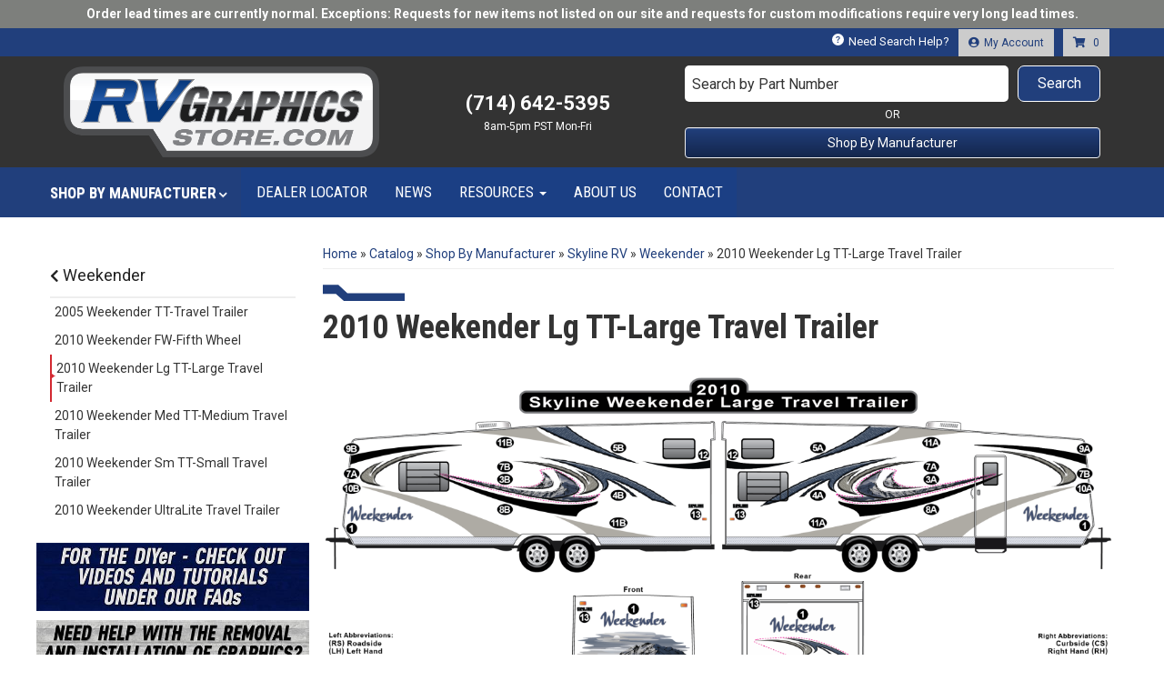

--- FILE ---
content_type: text/html; charset=utf-8
request_url: https://rvgraphicsstore.com/c-1389935-shop-by-manufacturer-skyline-rv-weekender-2010-weekender-lg-tt-large-travel-trailer.html
body_size: 66635
content:
<!DOCTYPE html>
<head>

<!-- Google Tag Manager -->
<script>(function(w,d,s,l,i){w[l]=w[l]||[];w[l].push({'gtm.start':
new Date().getTime(),event:'gtm.js'});var f=d.getElementsByTagName(s)[0],
j=d.createElement(s),dl=l!='dataLayer'?'&l='+l:'';j.async=true;j.src=
'https://www.googletagmanager.com/gtm.js?id='+i+dl;f.parentNode.insertBefore(j,f);
})(window,document,'script','dataLayer','GTM-5SF5K64');</script>
 <!-- End Google Tag Manager -->

    <!-- WSM Template : Name and ID : Default (ID: 6350) -->
        <meta charset="utf-8"><script type="text/javascript">(window.NREUM||(NREUM={})).init={privacy:{cookies_enabled:true},ajax:{deny_list:["bam.nr-data.net"]},feature_flags:["soft_nav"],distributed_tracing:{enabled:true}};(window.NREUM||(NREUM={})).loader_config={agentID:"1103356793",accountID:"3906469",trustKey:"3906469",xpid:"Vw8HV1JVARABVFVSBwgBVlYH",licenseKey:"NRJS-5114e709e7357dfdb01",applicationID:"1040096026",browserID:"1103356793"};;/*! For license information please see nr-loader-spa-1.308.0.min.js.LICENSE.txt */
(()=>{var e,t,r={384:(e,t,r)=>{"use strict";r.d(t,{NT:()=>a,US:()=>u,Zm:()=>o,bQ:()=>d,dV:()=>c,pV:()=>l});var n=r(6154),i=r(1863),s=r(1910);const a={beacon:"bam.nr-data.net",errorBeacon:"bam.nr-data.net"};function o(){return n.gm.NREUM||(n.gm.NREUM={}),void 0===n.gm.newrelic&&(n.gm.newrelic=n.gm.NREUM),n.gm.NREUM}function c(){let e=o();return e.o||(e.o={ST:n.gm.setTimeout,SI:n.gm.setImmediate||n.gm.setInterval,CT:n.gm.clearTimeout,XHR:n.gm.XMLHttpRequest,REQ:n.gm.Request,EV:n.gm.Event,PR:n.gm.Promise,MO:n.gm.MutationObserver,FETCH:n.gm.fetch,WS:n.gm.WebSocket},(0,s.i)(...Object.values(e.o))),e}function d(e,t){let r=o();r.initializedAgents??={},t.initializedAt={ms:(0,i.t)(),date:new Date},r.initializedAgents[e]=t}function u(e,t){o()[e]=t}function l(){return function(){let e=o();const t=e.info||{};e.info={beacon:a.beacon,errorBeacon:a.errorBeacon,...t}}(),function(){let e=o();const t=e.init||{};e.init={...t}}(),c(),function(){let e=o();const t=e.loader_config||{};e.loader_config={...t}}(),o()}},782:(e,t,r)=>{"use strict";r.d(t,{T:()=>n});const n=r(860).K7.pageViewTiming},860:(e,t,r)=>{"use strict";r.d(t,{$J:()=>u,K7:()=>c,P3:()=>d,XX:()=>i,Yy:()=>o,df:()=>s,qY:()=>n,v4:()=>a});const n="events",i="jserrors",s="browser/blobs",a="rum",o="browser/logs",c={ajax:"ajax",genericEvents:"generic_events",jserrors:i,logging:"logging",metrics:"metrics",pageAction:"page_action",pageViewEvent:"page_view_event",pageViewTiming:"page_view_timing",sessionReplay:"session_replay",sessionTrace:"session_trace",softNav:"soft_navigations",spa:"spa"},d={[c.pageViewEvent]:1,[c.pageViewTiming]:2,[c.metrics]:3,[c.jserrors]:4,[c.spa]:5,[c.ajax]:6,[c.sessionTrace]:7,[c.softNav]:8,[c.sessionReplay]:9,[c.logging]:10,[c.genericEvents]:11},u={[c.pageViewEvent]:a,[c.pageViewTiming]:n,[c.ajax]:n,[c.spa]:n,[c.softNav]:n,[c.metrics]:i,[c.jserrors]:i,[c.sessionTrace]:s,[c.sessionReplay]:s,[c.logging]:o,[c.genericEvents]:"ins"}},944:(e,t,r)=>{"use strict";r.d(t,{R:()=>i});var n=r(3241);function i(e,t){"function"==typeof console.debug&&(console.debug("New Relic Warning: https://github.com/newrelic/newrelic-browser-agent/blob/main/docs/warning-codes.md#".concat(e),t),(0,n.W)({agentIdentifier:null,drained:null,type:"data",name:"warn",feature:"warn",data:{code:e,secondary:t}}))}},993:(e,t,r)=>{"use strict";r.d(t,{A$:()=>s,ET:()=>a,TZ:()=>o,p_:()=>i});var n=r(860);const i={ERROR:"ERROR",WARN:"WARN",INFO:"INFO",DEBUG:"DEBUG",TRACE:"TRACE"},s={OFF:0,ERROR:1,WARN:2,INFO:3,DEBUG:4,TRACE:5},a="log",o=n.K7.logging},1541:(e,t,r)=>{"use strict";r.d(t,{U:()=>i,f:()=>n});const n={MFE:"MFE",BA:"BA"};function i(e,t){if(2!==t?.harvestEndpointVersion)return{};const r=t.agentRef.runtime.appMetadata.agents[0].entityGuid;return e?{"source.id":e.id,"source.name":e.name,"source.type":e.type,"parent.id":e.parent?.id||r,"parent.type":e.parent?.type||n.BA}:{"entity.guid":r,appId:t.agentRef.info.applicationID}}},1687:(e,t,r)=>{"use strict";r.d(t,{Ak:()=>d,Ze:()=>h,x3:()=>u});var n=r(3241),i=r(7836),s=r(3606),a=r(860),o=r(2646);const c={};function d(e,t){const r={staged:!1,priority:a.P3[t]||0};l(e),c[e].get(t)||c[e].set(t,r)}function u(e,t){e&&c[e]&&(c[e].get(t)&&c[e].delete(t),p(e,t,!1),c[e].size&&f(e))}function l(e){if(!e)throw new Error("agentIdentifier required");c[e]||(c[e]=new Map)}function h(e="",t="feature",r=!1){if(l(e),!e||!c[e].get(t)||r)return p(e,t);c[e].get(t).staged=!0,f(e)}function f(e){const t=Array.from(c[e]);t.every(([e,t])=>t.staged)&&(t.sort((e,t)=>e[1].priority-t[1].priority),t.forEach(([t])=>{c[e].delete(t),p(e,t)}))}function p(e,t,r=!0){const a=e?i.ee.get(e):i.ee,c=s.i.handlers;if(!a.aborted&&a.backlog&&c){if((0,n.W)({agentIdentifier:e,type:"lifecycle",name:"drain",feature:t}),r){const e=a.backlog[t],r=c[t];if(r){for(let t=0;e&&t<e.length;++t)g(e[t],r);Object.entries(r).forEach(([e,t])=>{Object.values(t||{}).forEach(t=>{t[0]?.on&&t[0]?.context()instanceof o.y&&t[0].on(e,t[1])})})}}a.isolatedBacklog||delete c[t],a.backlog[t]=null,a.emit("drain-"+t,[])}}function g(e,t){var r=e[1];Object.values(t[r]||{}).forEach(t=>{var r=e[0];if(t[0]===r){var n=t[1],i=e[3],s=e[2];n.apply(i,s)}})}},1738:(e,t,r)=>{"use strict";r.d(t,{U:()=>f,Y:()=>h});var n=r(3241),i=r(9908),s=r(1863),a=r(944),o=r(5701),c=r(3969),d=r(8362),u=r(860),l=r(4261);function h(e,t,r,s){const h=s||r;!h||h[e]&&h[e]!==d.d.prototype[e]||(h[e]=function(){(0,i.p)(c.xV,["API/"+e+"/called"],void 0,u.K7.metrics,r.ee),(0,n.W)({agentIdentifier:r.agentIdentifier,drained:!!o.B?.[r.agentIdentifier],type:"data",name:"api",feature:l.Pl+e,data:{}});try{return t.apply(this,arguments)}catch(e){(0,a.R)(23,e)}})}function f(e,t,r,n,a){const o=e.info;null===r?delete o.jsAttributes[t]:o.jsAttributes[t]=r,(a||null===r)&&(0,i.p)(l.Pl+n,[(0,s.t)(),t,r],void 0,"session",e.ee)}},1741:(e,t,r)=>{"use strict";r.d(t,{W:()=>s});var n=r(944),i=r(4261);class s{#e(e,...t){if(this[e]!==s.prototype[e])return this[e](...t);(0,n.R)(35,e)}addPageAction(e,t){return this.#e(i.hG,e,t)}register(e){return this.#e(i.eY,e)}recordCustomEvent(e,t){return this.#e(i.fF,e,t)}setPageViewName(e,t){return this.#e(i.Fw,e,t)}setCustomAttribute(e,t,r){return this.#e(i.cD,e,t,r)}noticeError(e,t){return this.#e(i.o5,e,t)}setUserId(e,t=!1){return this.#e(i.Dl,e,t)}setApplicationVersion(e){return this.#e(i.nb,e)}setErrorHandler(e){return this.#e(i.bt,e)}addRelease(e,t){return this.#e(i.k6,e,t)}log(e,t){return this.#e(i.$9,e,t)}start(){return this.#e(i.d3)}finished(e){return this.#e(i.BL,e)}recordReplay(){return this.#e(i.CH)}pauseReplay(){return this.#e(i.Tb)}addToTrace(e){return this.#e(i.U2,e)}setCurrentRouteName(e){return this.#e(i.PA,e)}interaction(e){return this.#e(i.dT,e)}wrapLogger(e,t,r){return this.#e(i.Wb,e,t,r)}measure(e,t){return this.#e(i.V1,e,t)}consent(e){return this.#e(i.Pv,e)}}},1863:(e,t,r)=>{"use strict";function n(){return Math.floor(performance.now())}r.d(t,{t:()=>n})},1910:(e,t,r)=>{"use strict";r.d(t,{i:()=>s});var n=r(944);const i=new Map;function s(...e){return e.every(e=>{if(i.has(e))return i.get(e);const t="function"==typeof e?e.toString():"",r=t.includes("[native code]"),s=t.includes("nrWrapper");return r||s||(0,n.R)(64,e?.name||t),i.set(e,r),r})}},2555:(e,t,r)=>{"use strict";r.d(t,{D:()=>o,f:()=>a});var n=r(384),i=r(8122);const s={beacon:n.NT.beacon,errorBeacon:n.NT.errorBeacon,licenseKey:void 0,applicationID:void 0,sa:void 0,queueTime:void 0,applicationTime:void 0,ttGuid:void 0,user:void 0,account:void 0,product:void 0,extra:void 0,jsAttributes:{},userAttributes:void 0,atts:void 0,transactionName:void 0,tNamePlain:void 0};function a(e){try{return!!e.licenseKey&&!!e.errorBeacon&&!!e.applicationID}catch(e){return!1}}const o=e=>(0,i.a)(e,s)},2614:(e,t,r)=>{"use strict";r.d(t,{BB:()=>a,H3:()=>n,g:()=>d,iL:()=>c,tS:()=>o,uh:()=>i,wk:()=>s});const n="NRBA",i="SESSION",s=144e5,a=18e5,o={STARTED:"session-started",PAUSE:"session-pause",RESET:"session-reset",RESUME:"session-resume",UPDATE:"session-update"},c={SAME_TAB:"same-tab",CROSS_TAB:"cross-tab"},d={OFF:0,FULL:1,ERROR:2}},2646:(e,t,r)=>{"use strict";r.d(t,{y:()=>n});class n{constructor(e){this.contextId=e}}},2843:(e,t,r)=>{"use strict";r.d(t,{G:()=>s,u:()=>i});var n=r(3878);function i(e,t=!1,r,i){(0,n.DD)("visibilitychange",function(){if(t)return void("hidden"===document.visibilityState&&e());e(document.visibilityState)},r,i)}function s(e,t,r){(0,n.sp)("pagehide",e,t,r)}},3241:(e,t,r)=>{"use strict";r.d(t,{W:()=>s});var n=r(6154);const i="newrelic";function s(e={}){try{n.gm.dispatchEvent(new CustomEvent(i,{detail:e}))}catch(e){}}},3304:(e,t,r)=>{"use strict";r.d(t,{A:()=>s});var n=r(7836);const i=()=>{const e=new WeakSet;return(t,r)=>{if("object"==typeof r&&null!==r){if(e.has(r))return;e.add(r)}return r}};function s(e){try{return JSON.stringify(e,i())??""}catch(e){try{n.ee.emit("internal-error",[e])}catch(e){}return""}}},3333:(e,t,r)=>{"use strict";r.d(t,{$v:()=>u,TZ:()=>n,Xh:()=>c,Zp:()=>i,kd:()=>d,mq:()=>o,nf:()=>a,qN:()=>s});const n=r(860).K7.genericEvents,i=["auxclick","click","copy","keydown","paste","scrollend"],s=["focus","blur"],a=4,o=1e3,c=2e3,d=["PageAction","UserAction","BrowserPerformance"],u={RESOURCES:"experimental.resources",REGISTER:"register"}},3434:(e,t,r)=>{"use strict";r.d(t,{Jt:()=>s,YM:()=>d});var n=r(7836),i=r(5607);const s="nr@original:".concat(i.W),a=50;var o=Object.prototype.hasOwnProperty,c=!1;function d(e,t){return e||(e=n.ee),r.inPlace=function(e,t,n,i,s){n||(n="");const a="-"===n.charAt(0);for(let o=0;o<t.length;o++){const c=t[o],d=e[c];l(d)||(e[c]=r(d,a?c+n:n,i,c,s))}},r.flag=s,r;function r(t,r,n,c,d){return l(t)?t:(r||(r=""),nrWrapper[s]=t,function(e,t,r){if(Object.defineProperty&&Object.keys)try{return Object.keys(e).forEach(function(r){Object.defineProperty(t,r,{get:function(){return e[r]},set:function(t){return e[r]=t,t}})}),t}catch(e){u([e],r)}for(var n in e)o.call(e,n)&&(t[n]=e[n])}(t,nrWrapper,e),nrWrapper);function nrWrapper(){var s,o,l,h;let f;try{o=this,s=[...arguments],l="function"==typeof n?n(s,o):n||{}}catch(t){u([t,"",[s,o,c],l],e)}i(r+"start",[s,o,c],l,d);const p=performance.now();let g;try{return h=t.apply(o,s),g=performance.now(),h}catch(e){throw g=performance.now(),i(r+"err",[s,o,e],l,d),f=e,f}finally{const e=g-p,t={start:p,end:g,duration:e,isLongTask:e>=a,methodName:c,thrownError:f};t.isLongTask&&i("long-task",[t,o],l,d),i(r+"end",[s,o,h],l,d)}}}function i(r,n,i,s){if(!c||t){var a=c;c=!0;try{e.emit(r,n,i,t,s)}catch(t){u([t,r,n,i],e)}c=a}}}function u(e,t){t||(t=n.ee);try{t.emit("internal-error",e)}catch(e){}}function l(e){return!(e&&"function"==typeof e&&e.apply&&!e[s])}},3606:(e,t,r)=>{"use strict";r.d(t,{i:()=>s});var n=r(9908);s.on=a;var i=s.handlers={};function s(e,t,r,s){a(s||n.d,i,e,t,r)}function a(e,t,r,i,s){s||(s="feature"),e||(e=n.d);var a=t[s]=t[s]||{};(a[r]=a[r]||[]).push([e,i])}},3738:(e,t,r)=>{"use strict";r.d(t,{He:()=>i,Kp:()=>o,Lc:()=>d,Rz:()=>u,TZ:()=>n,bD:()=>s,d3:()=>a,jx:()=>l,sl:()=>h,uP:()=>c});const n=r(860).K7.sessionTrace,i="bstResource",s="resource",a="-start",o="-end",c="fn"+a,d="fn"+o,u="pushState",l=1e3,h=3e4},3785:(e,t,r)=>{"use strict";r.d(t,{R:()=>c,b:()=>d});var n=r(9908),i=r(1863),s=r(860),a=r(3969),o=r(993);function c(e,t,r={},c=o.p_.INFO,d=!0,u,l=(0,i.t)()){(0,n.p)(a.xV,["API/logging/".concat(c.toLowerCase(),"/called")],void 0,s.K7.metrics,e),(0,n.p)(o.ET,[l,t,r,c,d,u],void 0,s.K7.logging,e)}function d(e){return"string"==typeof e&&Object.values(o.p_).some(t=>t===e.toUpperCase().trim())}},3878:(e,t,r)=>{"use strict";function n(e,t){return{capture:e,passive:!1,signal:t}}function i(e,t,r=!1,i){window.addEventListener(e,t,n(r,i))}function s(e,t,r=!1,i){document.addEventListener(e,t,n(r,i))}r.d(t,{DD:()=>s,jT:()=>n,sp:()=>i})},3962:(e,t,r)=>{"use strict";r.d(t,{AM:()=>a,O2:()=>l,OV:()=>s,Qu:()=>h,TZ:()=>c,ih:()=>f,pP:()=>o,t1:()=>u,tC:()=>i,wD:()=>d});var n=r(860);const i=["click","keydown","submit"],s="popstate",a="api",o="initialPageLoad",c=n.K7.softNav,d=5e3,u=500,l={INITIAL_PAGE_LOAD:"",ROUTE_CHANGE:1,UNSPECIFIED:2},h={INTERACTION:1,AJAX:2,CUSTOM_END:3,CUSTOM_TRACER:4},f={IP:"in progress",PF:"pending finish",FIN:"finished",CAN:"cancelled"}},3969:(e,t,r)=>{"use strict";r.d(t,{TZ:()=>n,XG:()=>o,rs:()=>i,xV:()=>a,z_:()=>s});const n=r(860).K7.metrics,i="sm",s="cm",a="storeSupportabilityMetrics",o="storeEventMetrics"},4234:(e,t,r)=>{"use strict";r.d(t,{W:()=>s});var n=r(7836),i=r(1687);class s{constructor(e,t){this.agentIdentifier=e,this.ee=n.ee.get(e),this.featureName=t,this.blocked=!1}deregisterDrain(){(0,i.x3)(this.agentIdentifier,this.featureName)}}},4261:(e,t,r)=>{"use strict";r.d(t,{$9:()=>u,BL:()=>c,CH:()=>p,Dl:()=>R,Fw:()=>w,PA:()=>v,Pl:()=>n,Pv:()=>A,Tb:()=>h,U2:()=>a,V1:()=>E,Wb:()=>T,bt:()=>y,cD:()=>b,d3:()=>x,dT:()=>d,eY:()=>g,fF:()=>f,hG:()=>s,hw:()=>i,k6:()=>o,nb:()=>m,o5:()=>l});const n="api-",i=n+"ixn-",s="addPageAction",a="addToTrace",o="addRelease",c="finished",d="interaction",u="log",l="noticeError",h="pauseReplay",f="recordCustomEvent",p="recordReplay",g="register",m="setApplicationVersion",v="setCurrentRouteName",b="setCustomAttribute",y="setErrorHandler",w="setPageViewName",R="setUserId",x="start",T="wrapLogger",E="measure",A="consent"},5205:(e,t,r)=>{"use strict";r.d(t,{j:()=>S});var n=r(384),i=r(1741);var s=r(2555),a=r(3333);const o=e=>{if(!e||"string"!=typeof e)return!1;try{document.createDocumentFragment().querySelector(e)}catch{return!1}return!0};var c=r(2614),d=r(944),u=r(8122);const l="[data-nr-mask]",h=e=>(0,u.a)(e,(()=>{const e={feature_flags:[],experimental:{allow_registered_children:!1,resources:!1},mask_selector:"*",block_selector:"[data-nr-block]",mask_input_options:{color:!1,date:!1,"datetime-local":!1,email:!1,month:!1,number:!1,range:!1,search:!1,tel:!1,text:!1,time:!1,url:!1,week:!1,textarea:!1,select:!1,password:!0}};return{ajax:{deny_list:void 0,block_internal:!0,enabled:!0,autoStart:!0},api:{get allow_registered_children(){return e.feature_flags.includes(a.$v.REGISTER)||e.experimental.allow_registered_children},set allow_registered_children(t){e.experimental.allow_registered_children=t},duplicate_registered_data:!1},browser_consent_mode:{enabled:!1},distributed_tracing:{enabled:void 0,exclude_newrelic_header:void 0,cors_use_newrelic_header:void 0,cors_use_tracecontext_headers:void 0,allowed_origins:void 0},get feature_flags(){return e.feature_flags},set feature_flags(t){e.feature_flags=t},generic_events:{enabled:!0,autoStart:!0},harvest:{interval:30},jserrors:{enabled:!0,autoStart:!0},logging:{enabled:!0,autoStart:!0},metrics:{enabled:!0,autoStart:!0},obfuscate:void 0,page_action:{enabled:!0},page_view_event:{enabled:!0,autoStart:!0},page_view_timing:{enabled:!0,autoStart:!0},performance:{capture_marks:!1,capture_measures:!1,capture_detail:!0,resources:{get enabled(){return e.feature_flags.includes(a.$v.RESOURCES)||e.experimental.resources},set enabled(t){e.experimental.resources=t},asset_types:[],first_party_domains:[],ignore_newrelic:!0}},privacy:{cookies_enabled:!0},proxy:{assets:void 0,beacon:void 0},session:{expiresMs:c.wk,inactiveMs:c.BB},session_replay:{autoStart:!0,enabled:!1,preload:!1,sampling_rate:10,error_sampling_rate:100,collect_fonts:!1,inline_images:!1,fix_stylesheets:!0,mask_all_inputs:!0,get mask_text_selector(){return e.mask_selector},set mask_text_selector(t){o(t)?e.mask_selector="".concat(t,",").concat(l):""===t||null===t?e.mask_selector=l:(0,d.R)(5,t)},get block_class(){return"nr-block"},get ignore_class(){return"nr-ignore"},get mask_text_class(){return"nr-mask"},get block_selector(){return e.block_selector},set block_selector(t){o(t)?e.block_selector+=",".concat(t):""!==t&&(0,d.R)(6,t)},get mask_input_options(){return e.mask_input_options},set mask_input_options(t){t&&"object"==typeof t?e.mask_input_options={...t,password:!0}:(0,d.R)(7,t)}},session_trace:{enabled:!0,autoStart:!0},soft_navigations:{enabled:!0,autoStart:!0},spa:{enabled:!0,autoStart:!0},ssl:void 0,user_actions:{enabled:!0,elementAttributes:["id","className","tagName","type"]}}})());var f=r(6154),p=r(9324);let g=0;const m={buildEnv:p.F3,distMethod:p.Xs,version:p.xv,originTime:f.WN},v={consented:!1},b={appMetadata:{},get consented(){return this.session?.state?.consent||v.consented},set consented(e){v.consented=e},customTransaction:void 0,denyList:void 0,disabled:!1,harvester:void 0,isolatedBacklog:!1,isRecording:!1,loaderType:void 0,maxBytes:3e4,obfuscator:void 0,onerror:void 0,ptid:void 0,releaseIds:{},session:void 0,timeKeeper:void 0,registeredEntities:[],jsAttributesMetadata:{bytes:0},get harvestCount(){return++g}},y=e=>{const t=(0,u.a)(e,b),r=Object.keys(m).reduce((e,t)=>(e[t]={value:m[t],writable:!1,configurable:!0,enumerable:!0},e),{});return Object.defineProperties(t,r)};var w=r(5701);const R=e=>{const t=e.startsWith("http");e+="/",r.p=t?e:"https://"+e};var x=r(7836),T=r(3241);const E={accountID:void 0,trustKey:void 0,agentID:void 0,licenseKey:void 0,applicationID:void 0,xpid:void 0},A=e=>(0,u.a)(e,E),_=new Set;function S(e,t={},r,a){let{init:o,info:c,loader_config:d,runtime:u={},exposed:l=!0}=t;if(!c){const e=(0,n.pV)();o=e.init,c=e.info,d=e.loader_config}e.init=h(o||{}),e.loader_config=A(d||{}),c.jsAttributes??={},f.bv&&(c.jsAttributes.isWorker=!0),e.info=(0,s.D)(c);const p=e.init,g=[c.beacon,c.errorBeacon];_.has(e.agentIdentifier)||(p.proxy.assets&&(R(p.proxy.assets),g.push(p.proxy.assets)),p.proxy.beacon&&g.push(p.proxy.beacon),e.beacons=[...g],function(e){const t=(0,n.pV)();Object.getOwnPropertyNames(i.W.prototype).forEach(r=>{const n=i.W.prototype[r];if("function"!=typeof n||"constructor"===n)return;let s=t[r];e[r]&&!1!==e.exposed&&"micro-agent"!==e.runtime?.loaderType&&(t[r]=(...t)=>{const n=e[r](...t);return s?s(...t):n})})}(e),(0,n.US)("activatedFeatures",w.B)),u.denyList=[...p.ajax.deny_list||[],...p.ajax.block_internal?g:[]],u.ptid=e.agentIdentifier,u.loaderType=r,e.runtime=y(u),_.has(e.agentIdentifier)||(e.ee=x.ee.get(e.agentIdentifier),e.exposed=l,(0,T.W)({agentIdentifier:e.agentIdentifier,drained:!!w.B?.[e.agentIdentifier],type:"lifecycle",name:"initialize",feature:void 0,data:e.config})),_.add(e.agentIdentifier)}},5270:(e,t,r)=>{"use strict";r.d(t,{Aw:()=>a,SR:()=>s,rF:()=>o});var n=r(384),i=r(7767);function s(e){return!!(0,n.dV)().o.MO&&(0,i.V)(e)&&!0===e?.session_trace.enabled}function a(e){return!0===e?.session_replay.preload&&s(e)}function o(e,t){try{if("string"==typeof t?.type){if("password"===t.type.toLowerCase())return"*".repeat(e?.length||0);if(void 0!==t?.dataset?.nrUnmask||t?.classList?.contains("nr-unmask"))return e}}catch(e){}return"string"==typeof e?e.replace(/[\S]/g,"*"):"*".repeat(e?.length||0)}},5289:(e,t,r)=>{"use strict";r.d(t,{GG:()=>a,Qr:()=>c,sB:()=>o});var n=r(3878),i=r(6389);function s(){return"undefined"==typeof document||"complete"===document.readyState}function a(e,t){if(s())return e();const r=(0,i.J)(e),a=setInterval(()=>{s()&&(clearInterval(a),r())},500);(0,n.sp)("load",r,t)}function o(e){if(s())return e();(0,n.DD)("DOMContentLoaded",e)}function c(e){if(s())return e();(0,n.sp)("popstate",e)}},5607:(e,t,r)=>{"use strict";r.d(t,{W:()=>n});const n=(0,r(9566).bz)()},5701:(e,t,r)=>{"use strict";r.d(t,{B:()=>s,t:()=>a});var n=r(3241);const i=new Set,s={};function a(e,t){const r=t.agentIdentifier;s[r]??={},e&&"object"==typeof e&&(i.has(r)||(t.ee.emit("rumresp",[e]),s[r]=e,i.add(r),(0,n.W)({agentIdentifier:r,loaded:!0,drained:!0,type:"lifecycle",name:"load",feature:void 0,data:e})))}},6154:(e,t,r)=>{"use strict";r.d(t,{OF:()=>d,RI:()=>i,WN:()=>h,bv:()=>s,eN:()=>f,gm:()=>a,lR:()=>l,m:()=>c,mw:()=>o,sb:()=>u});var n=r(1863);const i="undefined"!=typeof window&&!!window.document,s="undefined"!=typeof WorkerGlobalScope&&("undefined"!=typeof self&&self instanceof WorkerGlobalScope&&self.navigator instanceof WorkerNavigator||"undefined"!=typeof globalThis&&globalThis instanceof WorkerGlobalScope&&globalThis.navigator instanceof WorkerNavigator),a=i?window:"undefined"!=typeof WorkerGlobalScope&&("undefined"!=typeof self&&self instanceof WorkerGlobalScope&&self||"undefined"!=typeof globalThis&&globalThis instanceof WorkerGlobalScope&&globalThis),o=Boolean("hidden"===a?.document?.visibilityState),c=""+a?.location,d=/iPad|iPhone|iPod/.test(a.navigator?.userAgent),u=d&&"undefined"==typeof SharedWorker,l=(()=>{const e=a.navigator?.userAgent?.match(/Firefox[/\s](\d+\.\d+)/);return Array.isArray(e)&&e.length>=2?+e[1]:0})(),h=Date.now()-(0,n.t)(),f=()=>"undefined"!=typeof PerformanceNavigationTiming&&a?.performance?.getEntriesByType("navigation")?.[0]?.responseStart},6344:(e,t,r)=>{"use strict";r.d(t,{BB:()=>u,Qb:()=>l,TZ:()=>i,Ug:()=>a,Vh:()=>s,_s:()=>o,bc:()=>d,yP:()=>c});var n=r(2614);const i=r(860).K7.sessionReplay,s="errorDuringReplay",a=.12,o={DomContentLoaded:0,Load:1,FullSnapshot:2,IncrementalSnapshot:3,Meta:4,Custom:5},c={[n.g.ERROR]:15e3,[n.g.FULL]:3e5,[n.g.OFF]:0},d={RESET:{message:"Session was reset",sm:"Reset"},IMPORT:{message:"Recorder failed to import",sm:"Import"},TOO_MANY:{message:"429: Too Many Requests",sm:"Too-Many"},TOO_BIG:{message:"Payload was too large",sm:"Too-Big"},CROSS_TAB:{message:"Session Entity was set to OFF on another tab",sm:"Cross-Tab"},ENTITLEMENTS:{message:"Session Replay is not allowed and will not be started",sm:"Entitlement"}},u=5e3,l={API:"api",RESUME:"resume",SWITCH_TO_FULL:"switchToFull",INITIALIZE:"initialize",PRELOAD:"preload"}},6389:(e,t,r)=>{"use strict";function n(e,t=500,r={}){const n=r?.leading||!1;let i;return(...r)=>{n&&void 0===i&&(e.apply(this,r),i=setTimeout(()=>{i=clearTimeout(i)},t)),n||(clearTimeout(i),i=setTimeout(()=>{e.apply(this,r)},t))}}function i(e){let t=!1;return(...r)=>{t||(t=!0,e.apply(this,r))}}r.d(t,{J:()=>i,s:()=>n})},6630:(e,t,r)=>{"use strict";r.d(t,{T:()=>n});const n=r(860).K7.pageViewEvent},6774:(e,t,r)=>{"use strict";r.d(t,{T:()=>n});const n=r(860).K7.jserrors},7295:(e,t,r)=>{"use strict";r.d(t,{Xv:()=>a,gX:()=>i,iW:()=>s});var n=[];function i(e){if(!e||s(e))return!1;if(0===n.length)return!0;if("*"===n[0].hostname)return!1;for(var t=0;t<n.length;t++){var r=n[t];if(r.hostname.test(e.hostname)&&r.pathname.test(e.pathname))return!1}return!0}function s(e){return void 0===e.hostname}function a(e){if(n=[],e&&e.length)for(var t=0;t<e.length;t++){let r=e[t];if(!r)continue;if("*"===r)return void(n=[{hostname:"*"}]);0===r.indexOf("http://")?r=r.substring(7):0===r.indexOf("https://")&&(r=r.substring(8));const i=r.indexOf("/");let s,a;i>0?(s=r.substring(0,i),a=r.substring(i)):(s=r,a="*");let[c]=s.split(":");n.push({hostname:o(c),pathname:o(a,!0)})}}function o(e,t=!1){const r=e.replace(/[.+?^${}()|[\]\\]/g,e=>"\\"+e).replace(/\*/g,".*?");return new RegExp((t?"^":"")+r+"$")}},7485:(e,t,r)=>{"use strict";r.d(t,{D:()=>i});var n=r(6154);function i(e){if(0===(e||"").indexOf("data:"))return{protocol:"data"};try{const t=new URL(e,location.href),r={port:t.port,hostname:t.hostname,pathname:t.pathname,search:t.search,protocol:t.protocol.slice(0,t.protocol.indexOf(":")),sameOrigin:t.protocol===n.gm?.location?.protocol&&t.host===n.gm?.location?.host};return r.port&&""!==r.port||("http:"===t.protocol&&(r.port="80"),"https:"===t.protocol&&(r.port="443")),r.pathname&&""!==r.pathname?r.pathname.startsWith("/")||(r.pathname="/".concat(r.pathname)):r.pathname="/",r}catch(e){return{}}}},7699:(e,t,r)=>{"use strict";r.d(t,{It:()=>s,KC:()=>o,No:()=>i,qh:()=>a});var n=r(860);const i=16e3,s=1e6,a="SESSION_ERROR",o={[n.K7.logging]:!0,[n.K7.genericEvents]:!1,[n.K7.jserrors]:!1,[n.K7.ajax]:!1}},7767:(e,t,r)=>{"use strict";r.d(t,{V:()=>i});var n=r(6154);const i=e=>n.RI&&!0===e?.privacy.cookies_enabled},7836:(e,t,r)=>{"use strict";r.d(t,{P:()=>o,ee:()=>c});var n=r(384),i=r(8990),s=r(2646),a=r(5607);const o="nr@context:".concat(a.W),c=function e(t,r){var n={},a={},u={},l=!1;try{l=16===r.length&&d.initializedAgents?.[r]?.runtime.isolatedBacklog}catch(e){}var h={on:p,addEventListener:p,removeEventListener:function(e,t){var r=n[e];if(!r)return;for(var i=0;i<r.length;i++)r[i]===t&&r.splice(i,1)},emit:function(e,r,n,i,s){!1!==s&&(s=!0);if(c.aborted&&!i)return;t&&s&&t.emit(e,r,n);var o=f(n);g(e).forEach(e=>{e.apply(o,r)});var d=v()[a[e]];d&&d.push([h,e,r,o]);return o},get:m,listeners:g,context:f,buffer:function(e,t){const r=v();if(t=t||"feature",h.aborted)return;Object.entries(e||{}).forEach(([e,n])=>{a[n]=t,t in r||(r[t]=[])})},abort:function(){h._aborted=!0,Object.keys(h.backlog).forEach(e=>{delete h.backlog[e]})},isBuffering:function(e){return!!v()[a[e]]},debugId:r,backlog:l?{}:t&&"object"==typeof t.backlog?t.backlog:{},isolatedBacklog:l};return Object.defineProperty(h,"aborted",{get:()=>{let e=h._aborted||!1;return e||(t&&(e=t.aborted),e)}}),h;function f(e){return e&&e instanceof s.y?e:e?(0,i.I)(e,o,()=>new s.y(o)):new s.y(o)}function p(e,t){n[e]=g(e).concat(t)}function g(e){return n[e]||[]}function m(t){return u[t]=u[t]||e(h,t)}function v(){return h.backlog}}(void 0,"globalEE"),d=(0,n.Zm)();d.ee||(d.ee=c)},8122:(e,t,r)=>{"use strict";r.d(t,{a:()=>i});var n=r(944);function i(e,t){try{if(!e||"object"!=typeof e)return(0,n.R)(3);if(!t||"object"!=typeof t)return(0,n.R)(4);const r=Object.create(Object.getPrototypeOf(t),Object.getOwnPropertyDescriptors(t)),s=0===Object.keys(r).length?e:r;for(let a in s)if(void 0!==e[a])try{if(null===e[a]){r[a]=null;continue}Array.isArray(e[a])&&Array.isArray(t[a])?r[a]=Array.from(new Set([...e[a],...t[a]])):"object"==typeof e[a]&&"object"==typeof t[a]?r[a]=i(e[a],t[a]):r[a]=e[a]}catch(e){r[a]||(0,n.R)(1,e)}return r}catch(e){(0,n.R)(2,e)}}},8139:(e,t,r)=>{"use strict";r.d(t,{u:()=>h});var n=r(7836),i=r(3434),s=r(8990),a=r(6154);const o={},c=a.gm.XMLHttpRequest,d="addEventListener",u="removeEventListener",l="nr@wrapped:".concat(n.P);function h(e){var t=function(e){return(e||n.ee).get("events")}(e);if(o[t.debugId]++)return t;o[t.debugId]=1;var r=(0,i.YM)(t,!0);function h(e){r.inPlace(e,[d,u],"-",p)}function p(e,t){return e[1]}return"getPrototypeOf"in Object&&(a.RI&&f(document,h),c&&f(c.prototype,h),f(a.gm,h)),t.on(d+"-start",function(e,t){var n=e[1];if(null!==n&&("function"==typeof n||"object"==typeof n)&&"newrelic"!==e[0]){var i=(0,s.I)(n,l,function(){var e={object:function(){if("function"!=typeof n.handleEvent)return;return n.handleEvent.apply(n,arguments)},function:n}[typeof n];return e?r(e,"fn-",null,e.name||"anonymous"):n});this.wrapped=e[1]=i}}),t.on(u+"-start",function(e){e[1]=this.wrapped||e[1]}),t}function f(e,t,...r){let n=e;for(;"object"==typeof n&&!Object.prototype.hasOwnProperty.call(n,d);)n=Object.getPrototypeOf(n);n&&t(n,...r)}},8362:(e,t,r)=>{"use strict";r.d(t,{d:()=>s});var n=r(9566),i=r(1741);class s extends i.W{agentIdentifier=(0,n.LA)(16)}},8374:(e,t,r)=>{r.nc=(()=>{try{return document?.currentScript?.nonce}catch(e){}return""})()},8990:(e,t,r)=>{"use strict";r.d(t,{I:()=>i});var n=Object.prototype.hasOwnProperty;function i(e,t,r){if(n.call(e,t))return e[t];var i=r();if(Object.defineProperty&&Object.keys)try{return Object.defineProperty(e,t,{value:i,writable:!0,enumerable:!1}),i}catch(e){}return e[t]=i,i}},9119:(e,t,r)=>{"use strict";r.d(t,{L:()=>s});var n=/([^?#]*)[^#]*(#[^?]*|$).*/,i=/([^?#]*)().*/;function s(e,t){return e?e.replace(t?n:i,"$1$2"):e}},9300:(e,t,r)=>{"use strict";r.d(t,{T:()=>n});const n=r(860).K7.ajax},9324:(e,t,r)=>{"use strict";r.d(t,{AJ:()=>a,F3:()=>i,Xs:()=>s,Yq:()=>o,xv:()=>n});const n="1.308.0",i="PROD",s="CDN",a="@newrelic/rrweb",o="1.0.1"},9566:(e,t,r)=>{"use strict";r.d(t,{LA:()=>o,ZF:()=>c,bz:()=>a,el:()=>d});var n=r(6154);const i="xxxxxxxx-xxxx-4xxx-yxxx-xxxxxxxxxxxx";function s(e,t){return e?15&e[t]:16*Math.random()|0}function a(){const e=n.gm?.crypto||n.gm?.msCrypto;let t,r=0;return e&&e.getRandomValues&&(t=e.getRandomValues(new Uint8Array(30))),i.split("").map(e=>"x"===e?s(t,r++).toString(16):"y"===e?(3&s()|8).toString(16):e).join("")}function o(e){const t=n.gm?.crypto||n.gm?.msCrypto;let r,i=0;t&&t.getRandomValues&&(r=t.getRandomValues(new Uint8Array(e)));const a=[];for(var o=0;o<e;o++)a.push(s(r,i++).toString(16));return a.join("")}function c(){return o(16)}function d(){return o(32)}},9908:(e,t,r)=>{"use strict";r.d(t,{d:()=>n,p:()=>i});var n=r(7836).ee.get("handle");function i(e,t,r,i,s){s?(s.buffer([e],i),s.emit(e,t,r)):(n.buffer([e],i),n.emit(e,t,r))}}},n={};function i(e){var t=n[e];if(void 0!==t)return t.exports;var s=n[e]={exports:{}};return r[e](s,s.exports,i),s.exports}i.m=r,i.d=(e,t)=>{for(var r in t)i.o(t,r)&&!i.o(e,r)&&Object.defineProperty(e,r,{enumerable:!0,get:t[r]})},i.f={},i.e=e=>Promise.all(Object.keys(i.f).reduce((t,r)=>(i.f[r](e,t),t),[])),i.u=e=>({212:"nr-spa-compressor",249:"nr-spa-recorder",478:"nr-spa"}[e]+"-1.308.0.min.js"),i.o=(e,t)=>Object.prototype.hasOwnProperty.call(e,t),e={},t="NRBA-1.308.0.PROD:",i.l=(r,n,s,a)=>{if(e[r])e[r].push(n);else{var o,c;if(void 0!==s)for(var d=document.getElementsByTagName("script"),u=0;u<d.length;u++){var l=d[u];if(l.getAttribute("src")==r||l.getAttribute("data-webpack")==t+s){o=l;break}}if(!o){c=!0;var h={478:"sha512-RSfSVnmHk59T/uIPbdSE0LPeqcEdF4/+XhfJdBuccH5rYMOEZDhFdtnh6X6nJk7hGpzHd9Ujhsy7lZEz/ORYCQ==",249:"sha512-ehJXhmntm85NSqW4MkhfQqmeKFulra3klDyY0OPDUE+sQ3GokHlPh1pmAzuNy//3j4ac6lzIbmXLvGQBMYmrkg==",212:"sha512-B9h4CR46ndKRgMBcK+j67uSR2RCnJfGefU+A7FrgR/k42ovXy5x/MAVFiSvFxuVeEk/pNLgvYGMp1cBSK/G6Fg=="};(o=document.createElement("script")).charset="utf-8",i.nc&&o.setAttribute("nonce",i.nc),o.setAttribute("data-webpack",t+s),o.src=r,0!==o.src.indexOf(window.location.origin+"/")&&(o.crossOrigin="anonymous"),h[a]&&(o.integrity=h[a])}e[r]=[n];var f=(t,n)=>{o.onerror=o.onload=null,clearTimeout(p);var i=e[r];if(delete e[r],o.parentNode&&o.parentNode.removeChild(o),i&&i.forEach(e=>e(n)),t)return t(n)},p=setTimeout(f.bind(null,void 0,{type:"timeout",target:o}),12e4);o.onerror=f.bind(null,o.onerror),o.onload=f.bind(null,o.onload),c&&document.head.appendChild(o)}},i.r=e=>{"undefined"!=typeof Symbol&&Symbol.toStringTag&&Object.defineProperty(e,Symbol.toStringTag,{value:"Module"}),Object.defineProperty(e,"__esModule",{value:!0})},i.p="https://js-agent.newrelic.com/",(()=>{var e={38:0,788:0};i.f.j=(t,r)=>{var n=i.o(e,t)?e[t]:void 0;if(0!==n)if(n)r.push(n[2]);else{var s=new Promise((r,i)=>n=e[t]=[r,i]);r.push(n[2]=s);var a=i.p+i.u(t),o=new Error;i.l(a,r=>{if(i.o(e,t)&&(0!==(n=e[t])&&(e[t]=void 0),n)){var s=r&&("load"===r.type?"missing":r.type),a=r&&r.target&&r.target.src;o.message="Loading chunk "+t+" failed: ("+s+": "+a+")",o.name="ChunkLoadError",o.type=s,o.request=a,n[1](o)}},"chunk-"+t,t)}};var t=(t,r)=>{var n,s,[a,o,c]=r,d=0;if(a.some(t=>0!==e[t])){for(n in o)i.o(o,n)&&(i.m[n]=o[n]);if(c)c(i)}for(t&&t(r);d<a.length;d++)s=a[d],i.o(e,s)&&e[s]&&e[s][0](),e[s]=0},r=self["webpackChunk:NRBA-1.308.0.PROD"]=self["webpackChunk:NRBA-1.308.0.PROD"]||[];r.forEach(t.bind(null,0)),r.push=t.bind(null,r.push.bind(r))})(),(()=>{"use strict";i(8374);var e=i(8362),t=i(860);const r=Object.values(t.K7);var n=i(5205);var s=i(9908),a=i(1863),o=i(4261),c=i(1738);var d=i(1687),u=i(4234),l=i(5289),h=i(6154),f=i(944),p=i(5270),g=i(7767),m=i(6389),v=i(7699);class b extends u.W{constructor(e,t){super(e.agentIdentifier,t),this.agentRef=e,this.abortHandler=void 0,this.featAggregate=void 0,this.loadedSuccessfully=void 0,this.onAggregateImported=new Promise(e=>{this.loadedSuccessfully=e}),this.deferred=Promise.resolve(),!1===e.init[this.featureName].autoStart?this.deferred=new Promise((t,r)=>{this.ee.on("manual-start-all",(0,m.J)(()=>{(0,d.Ak)(e.agentIdentifier,this.featureName),t()}))}):(0,d.Ak)(e.agentIdentifier,t)}importAggregator(e,t,r={}){if(this.featAggregate)return;const n=async()=>{let n;await this.deferred;try{if((0,g.V)(e.init)){const{setupAgentSession:t}=await i.e(478).then(i.bind(i,8766));n=t(e)}}catch(e){(0,f.R)(20,e),this.ee.emit("internal-error",[e]),(0,s.p)(v.qh,[e],void 0,this.featureName,this.ee)}try{if(!this.#t(this.featureName,n,e.init))return(0,d.Ze)(this.agentIdentifier,this.featureName),void this.loadedSuccessfully(!1);const{Aggregate:i}=await t();this.featAggregate=new i(e,r),e.runtime.harvester.initializedAggregates.push(this.featAggregate),this.loadedSuccessfully(!0)}catch(e){(0,f.R)(34,e),this.abortHandler?.(),(0,d.Ze)(this.agentIdentifier,this.featureName,!0),this.loadedSuccessfully(!1),this.ee&&this.ee.abort()}};h.RI?(0,l.GG)(()=>n(),!0):n()}#t(e,r,n){if(this.blocked)return!1;switch(e){case t.K7.sessionReplay:return(0,p.SR)(n)&&!!r;case t.K7.sessionTrace:return!!r;default:return!0}}}var y=i(6630),w=i(2614),R=i(3241);class x extends b{static featureName=y.T;constructor(e){var t;super(e,y.T),this.setupInspectionEvents(e.agentIdentifier),t=e,(0,c.Y)(o.Fw,function(e,r){"string"==typeof e&&("/"!==e.charAt(0)&&(e="/"+e),t.runtime.customTransaction=(r||"http://custom.transaction")+e,(0,s.p)(o.Pl+o.Fw,[(0,a.t)()],void 0,void 0,t.ee))},t),this.importAggregator(e,()=>i.e(478).then(i.bind(i,2467)))}setupInspectionEvents(e){const t=(t,r)=>{t&&(0,R.W)({agentIdentifier:e,timeStamp:t.timeStamp,loaded:"complete"===t.target.readyState,type:"window",name:r,data:t.target.location+""})};(0,l.sB)(e=>{t(e,"DOMContentLoaded")}),(0,l.GG)(e=>{t(e,"load")}),(0,l.Qr)(e=>{t(e,"navigate")}),this.ee.on(w.tS.UPDATE,(t,r)=>{(0,R.W)({agentIdentifier:e,type:"lifecycle",name:"session",data:r})})}}var T=i(384);class E extends e.d{constructor(e){var t;(super(),h.gm)?(this.features={},(0,T.bQ)(this.agentIdentifier,this),this.desiredFeatures=new Set(e.features||[]),this.desiredFeatures.add(x),(0,n.j)(this,e,e.loaderType||"agent"),t=this,(0,c.Y)(o.cD,function(e,r,n=!1){if("string"==typeof e){if(["string","number","boolean"].includes(typeof r)||null===r)return(0,c.U)(t,e,r,o.cD,n);(0,f.R)(40,typeof r)}else(0,f.R)(39,typeof e)},t),function(e){(0,c.Y)(o.Dl,function(t,r=!1){if("string"!=typeof t&&null!==t)return void(0,f.R)(41,typeof t);const n=e.info.jsAttributes["enduser.id"];r&&null!=n&&n!==t?(0,s.p)(o.Pl+"setUserIdAndResetSession",[t],void 0,"session",e.ee):(0,c.U)(e,"enduser.id",t,o.Dl,!0)},e)}(this),function(e){(0,c.Y)(o.nb,function(t){if("string"==typeof t||null===t)return(0,c.U)(e,"application.version",t,o.nb,!1);(0,f.R)(42,typeof t)},e)}(this),function(e){(0,c.Y)(o.d3,function(){e.ee.emit("manual-start-all")},e)}(this),function(e){(0,c.Y)(o.Pv,function(t=!0){if("boolean"==typeof t){if((0,s.p)(o.Pl+o.Pv,[t],void 0,"session",e.ee),e.runtime.consented=t,t){const t=e.features.page_view_event;t.onAggregateImported.then(e=>{const r=t.featAggregate;e&&!r.sentRum&&r.sendRum()})}}else(0,f.R)(65,typeof t)},e)}(this),this.run()):(0,f.R)(21)}get config(){return{info:this.info,init:this.init,loader_config:this.loader_config,runtime:this.runtime}}get api(){return this}run(){try{const e=function(e){const t={};return r.forEach(r=>{t[r]=!!e[r]?.enabled}),t}(this.init),n=[...this.desiredFeatures];n.sort((e,r)=>t.P3[e.featureName]-t.P3[r.featureName]),n.forEach(r=>{if(!e[r.featureName]&&r.featureName!==t.K7.pageViewEvent)return;if(r.featureName===t.K7.spa)return void(0,f.R)(67);const n=function(e){switch(e){case t.K7.ajax:return[t.K7.jserrors];case t.K7.sessionTrace:return[t.K7.ajax,t.K7.pageViewEvent];case t.K7.sessionReplay:return[t.K7.sessionTrace];case t.K7.pageViewTiming:return[t.K7.pageViewEvent];default:return[]}}(r.featureName).filter(e=>!(e in this.features));n.length>0&&(0,f.R)(36,{targetFeature:r.featureName,missingDependencies:n}),this.features[r.featureName]=new r(this)})}catch(e){(0,f.R)(22,e);for(const e in this.features)this.features[e].abortHandler?.();const t=(0,T.Zm)();delete t.initializedAgents[this.agentIdentifier]?.features,delete this.sharedAggregator;return t.ee.get(this.agentIdentifier).abort(),!1}}}var A=i(2843),_=i(782);class S extends b{static featureName=_.T;constructor(e){super(e,_.T),h.RI&&((0,A.u)(()=>(0,s.p)("docHidden",[(0,a.t)()],void 0,_.T,this.ee),!0),(0,A.G)(()=>(0,s.p)("winPagehide",[(0,a.t)()],void 0,_.T,this.ee)),this.importAggregator(e,()=>i.e(478).then(i.bind(i,9917))))}}var O=i(3969);class I extends b{static featureName=O.TZ;constructor(e){super(e,O.TZ),h.RI&&document.addEventListener("securitypolicyviolation",e=>{(0,s.p)(O.xV,["Generic/CSPViolation/Detected"],void 0,this.featureName,this.ee)}),this.importAggregator(e,()=>i.e(478).then(i.bind(i,6555)))}}var N=i(6774),P=i(3878),k=i(3304);class D{constructor(e,t,r,n,i){this.name="UncaughtError",this.message="string"==typeof e?e:(0,k.A)(e),this.sourceURL=t,this.line=r,this.column=n,this.__newrelic=i}}function C(e){return M(e)?e:new D(void 0!==e?.message?e.message:e,e?.filename||e?.sourceURL,e?.lineno||e?.line,e?.colno||e?.col,e?.__newrelic,e?.cause)}function j(e){const t="Unhandled Promise Rejection: ";if(!e?.reason)return;if(M(e.reason)){try{e.reason.message.startsWith(t)||(e.reason.message=t+e.reason.message)}catch(e){}return C(e.reason)}const r=C(e.reason);return(r.message||"").startsWith(t)||(r.message=t+r.message),r}function L(e){if(e.error instanceof SyntaxError&&!/:\d+$/.test(e.error.stack?.trim())){const t=new D(e.message,e.filename,e.lineno,e.colno,e.error.__newrelic,e.cause);return t.name=SyntaxError.name,t}return M(e.error)?e.error:C(e)}function M(e){return e instanceof Error&&!!e.stack}function H(e,r,n,i,o=(0,a.t)()){"string"==typeof e&&(e=new Error(e)),(0,s.p)("err",[e,o,!1,r,n.runtime.isRecording,void 0,i],void 0,t.K7.jserrors,n.ee),(0,s.p)("uaErr",[],void 0,t.K7.genericEvents,n.ee)}var B=i(1541),K=i(993),W=i(3785);function U(e,{customAttributes:t={},level:r=K.p_.INFO}={},n,i,s=(0,a.t)()){(0,W.R)(n.ee,e,t,r,!1,i,s)}function F(e,r,n,i,c=(0,a.t)()){(0,s.p)(o.Pl+o.hG,[c,e,r,i],void 0,t.K7.genericEvents,n.ee)}function V(e,r,n,i,c=(0,a.t)()){const{start:d,end:u,customAttributes:l}=r||{},h={customAttributes:l||{}};if("object"!=typeof h.customAttributes||"string"!=typeof e||0===e.length)return void(0,f.R)(57);const p=(e,t)=>null==e?t:"number"==typeof e?e:e instanceof PerformanceMark?e.startTime:Number.NaN;if(h.start=p(d,0),h.end=p(u,c),Number.isNaN(h.start)||Number.isNaN(h.end))(0,f.R)(57);else{if(h.duration=h.end-h.start,!(h.duration<0))return(0,s.p)(o.Pl+o.V1,[h,e,i],void 0,t.K7.genericEvents,n.ee),h;(0,f.R)(58)}}function G(e,r={},n,i,c=(0,a.t)()){(0,s.p)(o.Pl+o.fF,[c,e,r,i],void 0,t.K7.genericEvents,n.ee)}function z(e){(0,c.Y)(o.eY,function(t){return Y(e,t)},e)}function Y(e,r,n){(0,f.R)(54,"newrelic.register"),r||={},r.type=B.f.MFE,r.licenseKey||=e.info.licenseKey,r.blocked=!1,r.parent=n||{},Array.isArray(r.tags)||(r.tags=[]);const i={};r.tags.forEach(e=>{"name"!==e&&"id"!==e&&(i["source.".concat(e)]=!0)}),r.isolated??=!0;let o=()=>{};const c=e.runtime.registeredEntities;if(!r.isolated){const e=c.find(({metadata:{target:{id:e}}})=>e===r.id&&!r.isolated);if(e)return e}const d=e=>{r.blocked=!0,o=e};function u(e){return"string"==typeof e&&!!e.trim()&&e.trim().length<501||"number"==typeof e}e.init.api.allow_registered_children||d((0,m.J)(()=>(0,f.R)(55))),u(r.id)&&u(r.name)||d((0,m.J)(()=>(0,f.R)(48,r)));const l={addPageAction:(t,n={})=>g(F,[t,{...i,...n},e],r),deregister:()=>{d((0,m.J)(()=>(0,f.R)(68)))},log:(t,n={})=>g(U,[t,{...n,customAttributes:{...i,...n.customAttributes||{}}},e],r),measure:(t,n={})=>g(V,[t,{...n,customAttributes:{...i,...n.customAttributes||{}}},e],r),noticeError:(t,n={})=>g(H,[t,{...i,...n},e],r),register:(t={})=>g(Y,[e,t],l.metadata.target),recordCustomEvent:(t,n={})=>g(G,[t,{...i,...n},e],r),setApplicationVersion:e=>p("application.version",e),setCustomAttribute:(e,t)=>p(e,t),setUserId:e=>p("enduser.id",e),metadata:{customAttributes:i,target:r}},h=()=>(r.blocked&&o(),r.blocked);h()||c.push(l);const p=(e,t)=>{h()||(i[e]=t)},g=(r,n,i)=>{if(h())return;const o=(0,a.t)();(0,s.p)(O.xV,["API/register/".concat(r.name,"/called")],void 0,t.K7.metrics,e.ee);try{if(e.init.api.duplicate_registered_data&&"register"!==r.name){let e=n;if(n[1]instanceof Object){const t={"child.id":i.id,"child.type":i.type};e="customAttributes"in n[1]?[n[0],{...n[1],customAttributes:{...n[1].customAttributes,...t}},...n.slice(2)]:[n[0],{...n[1],...t},...n.slice(2)]}r(...e,void 0,o)}return r(...n,i,o)}catch(e){(0,f.R)(50,e)}};return l}class Z extends b{static featureName=N.T;constructor(e){var t;super(e,N.T),t=e,(0,c.Y)(o.o5,(e,r)=>H(e,r,t),t),function(e){(0,c.Y)(o.bt,function(t){e.runtime.onerror=t},e)}(e),function(e){let t=0;(0,c.Y)(o.k6,function(e,r){++t>10||(this.runtime.releaseIds[e.slice(-200)]=(""+r).slice(-200))},e)}(e),z(e);try{this.removeOnAbort=new AbortController}catch(e){}this.ee.on("internal-error",(t,r)=>{this.abortHandler&&(0,s.p)("ierr",[C(t),(0,a.t)(),!0,{},e.runtime.isRecording,r],void 0,this.featureName,this.ee)}),h.gm.addEventListener("unhandledrejection",t=>{this.abortHandler&&(0,s.p)("err",[j(t),(0,a.t)(),!1,{unhandledPromiseRejection:1},e.runtime.isRecording],void 0,this.featureName,this.ee)},(0,P.jT)(!1,this.removeOnAbort?.signal)),h.gm.addEventListener("error",t=>{this.abortHandler&&(0,s.p)("err",[L(t),(0,a.t)(),!1,{},e.runtime.isRecording],void 0,this.featureName,this.ee)},(0,P.jT)(!1,this.removeOnAbort?.signal)),this.abortHandler=this.#r,this.importAggregator(e,()=>i.e(478).then(i.bind(i,2176)))}#r(){this.removeOnAbort?.abort(),this.abortHandler=void 0}}var q=i(8990);let X=1;function J(e){const t=typeof e;return!e||"object"!==t&&"function"!==t?-1:e===h.gm?0:(0,q.I)(e,"nr@id",function(){return X++})}function Q(e){if("string"==typeof e&&e.length)return e.length;if("object"==typeof e){if("undefined"!=typeof ArrayBuffer&&e instanceof ArrayBuffer&&e.byteLength)return e.byteLength;if("undefined"!=typeof Blob&&e instanceof Blob&&e.size)return e.size;if(!("undefined"!=typeof FormData&&e instanceof FormData))try{return(0,k.A)(e).length}catch(e){return}}}var ee=i(8139),te=i(7836),re=i(3434);const ne={},ie=["open","send"];function se(e){var t=e||te.ee;const r=function(e){return(e||te.ee).get("xhr")}(t);if(void 0===h.gm.XMLHttpRequest)return r;if(ne[r.debugId]++)return r;ne[r.debugId]=1,(0,ee.u)(t);var n=(0,re.YM)(r),i=h.gm.XMLHttpRequest,s=h.gm.MutationObserver,a=h.gm.Promise,o=h.gm.setInterval,c="readystatechange",d=["onload","onerror","onabort","onloadstart","onloadend","onprogress","ontimeout"],u=[],l=h.gm.XMLHttpRequest=function(e){const t=new i(e),s=r.context(t);try{r.emit("new-xhr",[t],s),t.addEventListener(c,(a=s,function(){var e=this;e.readyState>3&&!a.resolved&&(a.resolved=!0,r.emit("xhr-resolved",[],e)),n.inPlace(e,d,"fn-",y)}),(0,P.jT)(!1))}catch(e){(0,f.R)(15,e);try{r.emit("internal-error",[e])}catch(e){}}var a;return t};function p(e,t){n.inPlace(t,["onreadystatechange"],"fn-",y)}if(function(e,t){for(var r in e)t[r]=e[r]}(i,l),l.prototype=i.prototype,n.inPlace(l.prototype,ie,"-xhr-",y),r.on("send-xhr-start",function(e,t){p(e,t),function(e){u.push(e),s&&(g?g.then(b):o?o(b):(m=-m,v.data=m))}(t)}),r.on("open-xhr-start",p),s){var g=a&&a.resolve();if(!o&&!a){var m=1,v=document.createTextNode(m);new s(b).observe(v,{characterData:!0})}}else t.on("fn-end",function(e){e[0]&&e[0].type===c||b()});function b(){for(var e=0;e<u.length;e++)p(0,u[e]);u.length&&(u=[])}function y(e,t){return t}return r}var ae="fetch-",oe=ae+"body-",ce=["arrayBuffer","blob","json","text","formData"],de=h.gm.Request,ue=h.gm.Response,le="prototype";const he={};function fe(e){const t=function(e){return(e||te.ee).get("fetch")}(e);if(!(de&&ue&&h.gm.fetch))return t;if(he[t.debugId]++)return t;function r(e,r,n){var i=e[r];"function"==typeof i&&(e[r]=function(){var e,r=[...arguments],s={};t.emit(n+"before-start",[r],s),s[te.P]&&s[te.P].dt&&(e=s[te.P].dt);var a=i.apply(this,r);return t.emit(n+"start",[r,e],a),a.then(function(e){return t.emit(n+"end",[null,e],a),e},function(e){throw t.emit(n+"end",[e],a),e})})}return he[t.debugId]=1,ce.forEach(e=>{r(de[le],e,oe),r(ue[le],e,oe)}),r(h.gm,"fetch",ae),t.on(ae+"end",function(e,r){var n=this;if(r){var i=r.headers.get("content-length");null!==i&&(n.rxSize=i),t.emit(ae+"done",[null,r],n)}else t.emit(ae+"done",[e],n)}),t}var pe=i(7485),ge=i(9566);class me{constructor(e){this.agentRef=e}generateTracePayload(e){const t=this.agentRef.loader_config;if(!this.shouldGenerateTrace(e)||!t)return null;var r=(t.accountID||"").toString()||null,n=(t.agentID||"").toString()||null,i=(t.trustKey||"").toString()||null;if(!r||!n)return null;var s=(0,ge.ZF)(),a=(0,ge.el)(),o=Date.now(),c={spanId:s,traceId:a,timestamp:o};return(e.sameOrigin||this.isAllowedOrigin(e)&&this.useTraceContextHeadersForCors())&&(c.traceContextParentHeader=this.generateTraceContextParentHeader(s,a),c.traceContextStateHeader=this.generateTraceContextStateHeader(s,o,r,n,i)),(e.sameOrigin&&!this.excludeNewrelicHeader()||!e.sameOrigin&&this.isAllowedOrigin(e)&&this.useNewrelicHeaderForCors())&&(c.newrelicHeader=this.generateTraceHeader(s,a,o,r,n,i)),c}generateTraceContextParentHeader(e,t){return"00-"+t+"-"+e+"-01"}generateTraceContextStateHeader(e,t,r,n,i){return i+"@nr=0-1-"+r+"-"+n+"-"+e+"----"+t}generateTraceHeader(e,t,r,n,i,s){if(!("function"==typeof h.gm?.btoa))return null;var a={v:[0,1],d:{ty:"Browser",ac:n,ap:i,id:e,tr:t,ti:r}};return s&&n!==s&&(a.d.tk=s),btoa((0,k.A)(a))}shouldGenerateTrace(e){return this.agentRef.init?.distributed_tracing?.enabled&&this.isAllowedOrigin(e)}isAllowedOrigin(e){var t=!1;const r=this.agentRef.init?.distributed_tracing;if(e.sameOrigin)t=!0;else if(r?.allowed_origins instanceof Array)for(var n=0;n<r.allowed_origins.length;n++){var i=(0,pe.D)(r.allowed_origins[n]);if(e.hostname===i.hostname&&e.protocol===i.protocol&&e.port===i.port){t=!0;break}}return t}excludeNewrelicHeader(){var e=this.agentRef.init?.distributed_tracing;return!!e&&!!e.exclude_newrelic_header}useNewrelicHeaderForCors(){var e=this.agentRef.init?.distributed_tracing;return!!e&&!1!==e.cors_use_newrelic_header}useTraceContextHeadersForCors(){var e=this.agentRef.init?.distributed_tracing;return!!e&&!!e.cors_use_tracecontext_headers}}var ve=i(9300),be=i(7295);function ye(e){return"string"==typeof e?e:e instanceof(0,T.dV)().o.REQ?e.url:h.gm?.URL&&e instanceof URL?e.href:void 0}var we=["load","error","abort","timeout"],Re=we.length,xe=(0,T.dV)().o.REQ,Te=(0,T.dV)().o.XHR;const Ee="X-NewRelic-App-Data";class Ae extends b{static featureName=ve.T;constructor(e){super(e,ve.T),this.dt=new me(e),this.handler=(e,t,r,n)=>(0,s.p)(e,t,r,n,this.ee);try{const e={xmlhttprequest:"xhr",fetch:"fetch",beacon:"beacon"};h.gm?.performance?.getEntriesByType("resource").forEach(r=>{if(r.initiatorType in e&&0!==r.responseStatus){const n={status:r.responseStatus},i={rxSize:r.transferSize,duration:Math.floor(r.duration),cbTime:0};_e(n,r.name),this.handler("xhr",[n,i,r.startTime,r.responseEnd,e[r.initiatorType]],void 0,t.K7.ajax)}})}catch(e){}fe(this.ee),se(this.ee),function(e,r,n,i){function o(e){var t=this;t.totalCbs=0,t.called=0,t.cbTime=0,t.end=T,t.ended=!1,t.xhrGuids={},t.lastSize=null,t.loadCaptureCalled=!1,t.params=this.params||{},t.metrics=this.metrics||{},t.latestLongtaskEnd=0,e.addEventListener("load",function(r){E(t,e)},(0,P.jT)(!1)),h.lR||e.addEventListener("progress",function(e){t.lastSize=e.loaded},(0,P.jT)(!1))}function c(e){this.params={method:e[0]},_e(this,e[1]),this.metrics={}}function d(t,r){e.loader_config.xpid&&this.sameOrigin&&r.setRequestHeader("X-NewRelic-ID",e.loader_config.xpid);var n=i.generateTracePayload(this.parsedOrigin);if(n){var s=!1;n.newrelicHeader&&(r.setRequestHeader("newrelic",n.newrelicHeader),s=!0),n.traceContextParentHeader&&(r.setRequestHeader("traceparent",n.traceContextParentHeader),n.traceContextStateHeader&&r.setRequestHeader("tracestate",n.traceContextStateHeader),s=!0),s&&(this.dt=n)}}function u(e,t){var n=this.metrics,i=e[0],s=this;if(n&&i){var o=Q(i);o&&(n.txSize=o)}this.startTime=(0,a.t)(),this.body=i,this.listener=function(e){try{"abort"!==e.type||s.loadCaptureCalled||(s.params.aborted=!0),("load"!==e.type||s.called===s.totalCbs&&(s.onloadCalled||"function"!=typeof t.onload)&&"function"==typeof s.end)&&s.end(t)}catch(e){try{r.emit("internal-error",[e])}catch(e){}}};for(var c=0;c<Re;c++)t.addEventListener(we[c],this.listener,(0,P.jT)(!1))}function l(e,t,r){this.cbTime+=e,t?this.onloadCalled=!0:this.called+=1,this.called!==this.totalCbs||!this.onloadCalled&&"function"==typeof r.onload||"function"!=typeof this.end||this.end(r)}function f(e,t){var r=""+J(e)+!!t;this.xhrGuids&&!this.xhrGuids[r]&&(this.xhrGuids[r]=!0,this.totalCbs+=1)}function p(e,t){var r=""+J(e)+!!t;this.xhrGuids&&this.xhrGuids[r]&&(delete this.xhrGuids[r],this.totalCbs-=1)}function g(){this.endTime=(0,a.t)()}function m(e,t){t instanceof Te&&"load"===e[0]&&r.emit("xhr-load-added",[e[1],e[2]],t)}function v(e,t){t instanceof Te&&"load"===e[0]&&r.emit("xhr-load-removed",[e[1],e[2]],t)}function b(e,t,r){t instanceof Te&&("onload"===r&&(this.onload=!0),("load"===(e[0]&&e[0].type)||this.onload)&&(this.xhrCbStart=(0,a.t)()))}function y(e,t){this.xhrCbStart&&r.emit("xhr-cb-time",[(0,a.t)()-this.xhrCbStart,this.onload,t],t)}function w(e){var t,r=e[1]||{};if("string"==typeof e[0]?0===(t=e[0]).length&&h.RI&&(t=""+h.gm.location.href):e[0]&&e[0].url?t=e[0].url:h.gm?.URL&&e[0]&&e[0]instanceof URL?t=e[0].href:"function"==typeof e[0].toString&&(t=e[0].toString()),"string"==typeof t&&0!==t.length){t&&(this.parsedOrigin=(0,pe.D)(t),this.sameOrigin=this.parsedOrigin.sameOrigin);var n=i.generateTracePayload(this.parsedOrigin);if(n&&(n.newrelicHeader||n.traceContextParentHeader))if(e[0]&&e[0].headers)o(e[0].headers,n)&&(this.dt=n);else{var s={};for(var a in r)s[a]=r[a];s.headers=new Headers(r.headers||{}),o(s.headers,n)&&(this.dt=n),e.length>1?e[1]=s:e.push(s)}}function o(e,t){var r=!1;return t.newrelicHeader&&(e.set("newrelic",t.newrelicHeader),r=!0),t.traceContextParentHeader&&(e.set("traceparent",t.traceContextParentHeader),t.traceContextStateHeader&&e.set("tracestate",t.traceContextStateHeader),r=!0),r}}function R(e,t){this.params={},this.metrics={},this.startTime=(0,a.t)(),this.dt=t,e.length>=1&&(this.target=e[0]),e.length>=2&&(this.opts=e[1]);var r=this.opts||{},n=this.target;_e(this,ye(n));var i=(""+(n&&n instanceof xe&&n.method||r.method||"GET")).toUpperCase();this.params.method=i,this.body=r.body,this.txSize=Q(r.body)||0}function x(e,r){if(this.endTime=(0,a.t)(),this.params||(this.params={}),(0,be.iW)(this.params))return;let i;this.params.status=r?r.status:0,"string"==typeof this.rxSize&&this.rxSize.length>0&&(i=+this.rxSize);const s={txSize:this.txSize,rxSize:i,duration:(0,a.t)()-this.startTime};n("xhr",[this.params,s,this.startTime,this.endTime,"fetch"],this,t.K7.ajax)}function T(e){const r=this.params,i=this.metrics;if(!this.ended){this.ended=!0;for(let t=0;t<Re;t++)e.removeEventListener(we[t],this.listener,!1);r.aborted||(0,be.iW)(r)||(i.duration=(0,a.t)()-this.startTime,this.loadCaptureCalled||4!==e.readyState?null==r.status&&(r.status=0):E(this,e),i.cbTime=this.cbTime,n("xhr",[r,i,this.startTime,this.endTime,"xhr"],this,t.K7.ajax))}}function E(e,n){e.params.status=n.status;var i=function(e,t){var r=e.responseType;return"json"===r&&null!==t?t:"arraybuffer"===r||"blob"===r||"json"===r?Q(e.response):"text"===r||""===r||void 0===r?Q(e.responseText):void 0}(n,e.lastSize);if(i&&(e.metrics.rxSize=i),e.sameOrigin&&n.getAllResponseHeaders().indexOf(Ee)>=0){var a=n.getResponseHeader(Ee);a&&((0,s.p)(O.rs,["Ajax/CrossApplicationTracing/Header/Seen"],void 0,t.K7.metrics,r),e.params.cat=a.split(", ").pop())}e.loadCaptureCalled=!0}r.on("new-xhr",o),r.on("open-xhr-start",c),r.on("open-xhr-end",d),r.on("send-xhr-start",u),r.on("xhr-cb-time",l),r.on("xhr-load-added",f),r.on("xhr-load-removed",p),r.on("xhr-resolved",g),r.on("addEventListener-end",m),r.on("removeEventListener-end",v),r.on("fn-end",y),r.on("fetch-before-start",w),r.on("fetch-start",R),r.on("fn-start",b),r.on("fetch-done",x)}(e,this.ee,this.handler,this.dt),this.importAggregator(e,()=>i.e(478).then(i.bind(i,3845)))}}function _e(e,t){var r=(0,pe.D)(t),n=e.params||e;n.hostname=r.hostname,n.port=r.port,n.protocol=r.protocol,n.host=r.hostname+":"+r.port,n.pathname=r.pathname,e.parsedOrigin=r,e.sameOrigin=r.sameOrigin}const Se={},Oe=["pushState","replaceState"];function Ie(e){const t=function(e){return(e||te.ee).get("history")}(e);return!h.RI||Se[t.debugId]++||(Se[t.debugId]=1,(0,re.YM)(t).inPlace(window.history,Oe,"-")),t}var Ne=i(3738);function Pe(e){(0,c.Y)(o.BL,function(r=Date.now()){const n=r-h.WN;n<0&&(0,f.R)(62,r),(0,s.p)(O.XG,[o.BL,{time:n}],void 0,t.K7.metrics,e.ee),e.addToTrace({name:o.BL,start:r,origin:"nr"}),(0,s.p)(o.Pl+o.hG,[n,o.BL],void 0,t.K7.genericEvents,e.ee)},e)}const{He:ke,bD:De,d3:Ce,Kp:je,TZ:Le,Lc:Me,uP:He,Rz:Be}=Ne;class Ke extends b{static featureName=Le;constructor(e){var r;super(e,Le),r=e,(0,c.Y)(o.U2,function(e){if(!(e&&"object"==typeof e&&e.name&&e.start))return;const n={n:e.name,s:e.start-h.WN,e:(e.end||e.start)-h.WN,o:e.origin||"",t:"api"};n.s<0||n.e<0||n.e<n.s?(0,f.R)(61,{start:n.s,end:n.e}):(0,s.p)("bstApi",[n],void 0,t.K7.sessionTrace,r.ee)},r),Pe(e);if(!(0,g.V)(e.init))return void this.deregisterDrain();const n=this.ee;let d;Ie(n),this.eventsEE=(0,ee.u)(n),this.eventsEE.on(He,function(e,t){this.bstStart=(0,a.t)()}),this.eventsEE.on(Me,function(e,r){(0,s.p)("bst",[e[0],r,this.bstStart,(0,a.t)()],void 0,t.K7.sessionTrace,n)}),n.on(Be+Ce,function(e){this.time=(0,a.t)(),this.startPath=location.pathname+location.hash}),n.on(Be+je,function(e){(0,s.p)("bstHist",[location.pathname+location.hash,this.startPath,this.time],void 0,t.K7.sessionTrace,n)});try{d=new PerformanceObserver(e=>{const r=e.getEntries();(0,s.p)(ke,[r],void 0,t.K7.sessionTrace,n)}),d.observe({type:De,buffered:!0})}catch(e){}this.importAggregator(e,()=>i.e(478).then(i.bind(i,6974)),{resourceObserver:d})}}var We=i(6344);class Ue extends b{static featureName=We.TZ;#n;recorder;constructor(e){var r;let n;super(e,We.TZ),r=e,(0,c.Y)(o.CH,function(){(0,s.p)(o.CH,[],void 0,t.K7.sessionReplay,r.ee)},r),function(e){(0,c.Y)(o.Tb,function(){(0,s.p)(o.Tb,[],void 0,t.K7.sessionReplay,e.ee)},e)}(e);try{n=JSON.parse(localStorage.getItem("".concat(w.H3,"_").concat(w.uh)))}catch(e){}(0,p.SR)(e.init)&&this.ee.on(o.CH,()=>this.#i()),this.#s(n)&&this.importRecorder().then(e=>{e.startRecording(We.Qb.PRELOAD,n?.sessionReplayMode)}),this.importAggregator(this.agentRef,()=>i.e(478).then(i.bind(i,6167)),this),this.ee.on("err",e=>{this.blocked||this.agentRef.runtime.isRecording&&(this.errorNoticed=!0,(0,s.p)(We.Vh,[e],void 0,this.featureName,this.ee))})}#s(e){return e&&(e.sessionReplayMode===w.g.FULL||e.sessionReplayMode===w.g.ERROR)||(0,p.Aw)(this.agentRef.init)}importRecorder(){return this.recorder?Promise.resolve(this.recorder):(this.#n??=Promise.all([i.e(478),i.e(249)]).then(i.bind(i,4866)).then(({Recorder:e})=>(this.recorder=new e(this),this.recorder)).catch(e=>{throw this.ee.emit("internal-error",[e]),this.blocked=!0,e}),this.#n)}#i(){this.blocked||(this.featAggregate?this.featAggregate.mode!==w.g.FULL&&this.featAggregate.initializeRecording(w.g.FULL,!0,We.Qb.API):this.importRecorder().then(()=>{this.recorder.startRecording(We.Qb.API,w.g.FULL)}))}}var Fe=i(3962);class Ve extends b{static featureName=Fe.TZ;constructor(e){if(super(e,Fe.TZ),function(e){const r=e.ee.get("tracer");function n(){}(0,c.Y)(o.dT,function(e){return(new n).get("object"==typeof e?e:{})},e);const i=n.prototype={createTracer:function(n,i){var o={},c=this,d="function"==typeof i;return(0,s.p)(O.xV,["API/createTracer/called"],void 0,t.K7.metrics,e.ee),function(){if(r.emit((d?"":"no-")+"fn-start",[(0,a.t)(),c,d],o),d)try{return i.apply(this,arguments)}catch(e){const t="string"==typeof e?new Error(e):e;throw r.emit("fn-err",[arguments,this,t],o),t}finally{r.emit("fn-end",[(0,a.t)()],o)}}}};["actionText","setName","setAttribute","save","ignore","onEnd","getContext","end","get"].forEach(r=>{c.Y.apply(this,[r,function(){return(0,s.p)(o.hw+r,[performance.now(),...arguments],this,t.K7.softNav,e.ee),this},e,i])}),(0,c.Y)(o.PA,function(){(0,s.p)(o.hw+"routeName",[performance.now(),...arguments],void 0,t.K7.softNav,e.ee)},e)}(e),!h.RI||!(0,T.dV)().o.MO)return;const r=Ie(this.ee);try{this.removeOnAbort=new AbortController}catch(e){}Fe.tC.forEach(e=>{(0,P.sp)(e,e=>{l(e)},!0,this.removeOnAbort?.signal)});const n=()=>(0,s.p)("newURL",[(0,a.t)(),""+window.location],void 0,this.featureName,this.ee);r.on("pushState-end",n),r.on("replaceState-end",n),(0,P.sp)(Fe.OV,e=>{l(e),(0,s.p)("newURL",[e.timeStamp,""+window.location],void 0,this.featureName,this.ee)},!0,this.removeOnAbort?.signal);let d=!1;const u=new((0,T.dV)().o.MO)((e,t)=>{d||(d=!0,requestAnimationFrame(()=>{(0,s.p)("newDom",[(0,a.t)()],void 0,this.featureName,this.ee),d=!1}))}),l=(0,m.s)(e=>{"loading"!==document.readyState&&((0,s.p)("newUIEvent",[e],void 0,this.featureName,this.ee),u.observe(document.body,{attributes:!0,childList:!0,subtree:!0,characterData:!0}))},100,{leading:!0});this.abortHandler=function(){this.removeOnAbort?.abort(),u.disconnect(),this.abortHandler=void 0},this.importAggregator(e,()=>i.e(478).then(i.bind(i,4393)),{domObserver:u})}}var Ge=i(3333),ze=i(9119);const Ye={},Ze=new Set;function qe(e){return"string"==typeof e?{type:"string",size:(new TextEncoder).encode(e).length}:e instanceof ArrayBuffer?{type:"ArrayBuffer",size:e.byteLength}:e instanceof Blob?{type:"Blob",size:e.size}:e instanceof DataView?{type:"DataView",size:e.byteLength}:ArrayBuffer.isView(e)?{type:"TypedArray",size:e.byteLength}:{type:"unknown",size:0}}class Xe{constructor(e,t){this.timestamp=(0,a.t)(),this.currentUrl=(0,ze.L)(window.location.href),this.socketId=(0,ge.LA)(8),this.requestedUrl=(0,ze.L)(e),this.requestedProtocols=Array.isArray(t)?t.join(","):t||"",this.openedAt=void 0,this.protocol=void 0,this.extensions=void 0,this.binaryType=void 0,this.messageOrigin=void 0,this.messageCount=0,this.messageBytes=0,this.messageBytesMin=0,this.messageBytesMax=0,this.messageTypes=void 0,this.sendCount=0,this.sendBytes=0,this.sendBytesMin=0,this.sendBytesMax=0,this.sendTypes=void 0,this.closedAt=void 0,this.closeCode=void 0,this.closeReason="unknown",this.closeWasClean=void 0,this.connectedDuration=0,this.hasErrors=void 0}}class $e extends b{static featureName=Ge.TZ;constructor(e){super(e,Ge.TZ);const r=e.init.feature_flags.includes("websockets"),n=[e.init.page_action.enabled,e.init.performance.capture_marks,e.init.performance.capture_measures,e.init.performance.resources.enabled,e.init.user_actions.enabled,r];var d;let u,l;if(d=e,(0,c.Y)(o.hG,(e,t)=>F(e,t,d),d),function(e){(0,c.Y)(o.fF,(t,r)=>G(t,r,e),e)}(e),Pe(e),z(e),function(e){(0,c.Y)(o.V1,(t,r)=>V(t,r,e),e)}(e),r&&(l=function(e){if(!(0,T.dV)().o.WS)return e;const t=e.get("websockets");if(Ye[t.debugId]++)return t;Ye[t.debugId]=1,(0,A.G)(()=>{const e=(0,a.t)();Ze.forEach(r=>{r.nrData.closedAt=e,r.nrData.closeCode=1001,r.nrData.closeReason="Page navigating away",r.nrData.closeWasClean=!1,r.nrData.openedAt&&(r.nrData.connectedDuration=e-r.nrData.openedAt),t.emit("ws",[r.nrData],r)})});class r extends WebSocket{static name="WebSocket";static toString(){return"function WebSocket() { [native code] }"}toString(){return"[object WebSocket]"}get[Symbol.toStringTag](){return r.name}#a(e){(e.__newrelic??={}).socketId=this.nrData.socketId,this.nrData.hasErrors??=!0}constructor(...e){super(...e),this.nrData=new Xe(e[0],e[1]),this.addEventListener("open",()=>{this.nrData.openedAt=(0,a.t)(),["protocol","extensions","binaryType"].forEach(e=>{this.nrData[e]=this[e]}),Ze.add(this)}),this.addEventListener("message",e=>{const{type:t,size:r}=qe(e.data);this.nrData.messageOrigin??=(0,ze.L)(e.origin),this.nrData.messageCount++,this.nrData.messageBytes+=r,this.nrData.messageBytesMin=Math.min(this.nrData.messageBytesMin||1/0,r),this.nrData.messageBytesMax=Math.max(this.nrData.messageBytesMax,r),(this.nrData.messageTypes??"").includes(t)||(this.nrData.messageTypes=this.nrData.messageTypes?"".concat(this.nrData.messageTypes,",").concat(t):t)}),this.addEventListener("close",e=>{this.nrData.closedAt=(0,a.t)(),this.nrData.closeCode=e.code,e.reason&&(this.nrData.closeReason=e.reason),this.nrData.closeWasClean=e.wasClean,this.nrData.connectedDuration=this.nrData.closedAt-this.nrData.openedAt,Ze.delete(this),t.emit("ws",[this.nrData],this)})}addEventListener(e,t,...r){const n=this,i="function"==typeof t?function(...e){try{return t.apply(this,e)}catch(e){throw n.#a(e),e}}:t?.handleEvent?{handleEvent:function(...e){try{return t.handleEvent.apply(t,e)}catch(e){throw n.#a(e),e}}}:t;return super.addEventListener(e,i,...r)}send(e){if(this.readyState===WebSocket.OPEN){const{type:t,size:r}=qe(e);this.nrData.sendCount++,this.nrData.sendBytes+=r,this.nrData.sendBytesMin=Math.min(this.nrData.sendBytesMin||1/0,r),this.nrData.sendBytesMax=Math.max(this.nrData.sendBytesMax,r),(this.nrData.sendTypes??"").includes(t)||(this.nrData.sendTypes=this.nrData.sendTypes?"".concat(this.nrData.sendTypes,",").concat(t):t)}try{return super.send(e)}catch(e){throw this.#a(e),e}}close(...e){try{super.close(...e)}catch(e){throw this.#a(e),e}}}return h.gm.WebSocket=r,t}(this.ee)),h.RI){if(fe(this.ee),se(this.ee),u=Ie(this.ee),e.init.user_actions.enabled){function f(t){const r=(0,pe.D)(t);return e.beacons.includes(r.hostname+":"+r.port)}function p(){u.emit("navChange")}Ge.Zp.forEach(e=>(0,P.sp)(e,e=>(0,s.p)("ua",[e],void 0,this.featureName,this.ee),!0)),Ge.qN.forEach(e=>{const t=(0,m.s)(e=>{(0,s.p)("ua",[e],void 0,this.featureName,this.ee)},500,{leading:!0});(0,P.sp)(e,t)}),h.gm.addEventListener("error",()=>{(0,s.p)("uaErr",[],void 0,t.K7.genericEvents,this.ee)},(0,P.jT)(!1,this.removeOnAbort?.signal)),this.ee.on("open-xhr-start",(e,r)=>{f(e[1])||r.addEventListener("readystatechange",()=>{2===r.readyState&&(0,s.p)("uaXhr",[],void 0,t.K7.genericEvents,this.ee)})}),this.ee.on("fetch-start",e=>{e.length>=1&&!f(ye(e[0]))&&(0,s.p)("uaXhr",[],void 0,t.K7.genericEvents,this.ee)}),u.on("pushState-end",p),u.on("replaceState-end",p),window.addEventListener("hashchange",p,(0,P.jT)(!0,this.removeOnAbort?.signal)),window.addEventListener("popstate",p,(0,P.jT)(!0,this.removeOnAbort?.signal))}if(e.init.performance.resources.enabled&&h.gm.PerformanceObserver?.supportedEntryTypes.includes("resource")){new PerformanceObserver(e=>{e.getEntries().forEach(e=>{(0,s.p)("browserPerformance.resource",[e],void 0,this.featureName,this.ee)})}).observe({type:"resource",buffered:!0})}}r&&l.on("ws",e=>{(0,s.p)("ws-complete",[e],void 0,this.featureName,this.ee)});try{this.removeOnAbort=new AbortController}catch(g){}this.abortHandler=()=>{this.removeOnAbort?.abort(),this.abortHandler=void 0},n.some(e=>e)?this.importAggregator(e,()=>i.e(478).then(i.bind(i,8019))):this.deregisterDrain()}}var Je=i(2646);const Qe=new Map;function et(e,t,r,n,i=!0){if("object"!=typeof t||!t||"string"!=typeof r||!r||"function"!=typeof t[r])return(0,f.R)(29);const s=function(e){return(e||te.ee).get("logger")}(e),a=(0,re.YM)(s),o=new Je.y(te.P);o.level=n.level,o.customAttributes=n.customAttributes,o.autoCaptured=i;const c=t[r]?.[re.Jt]||t[r];return Qe.set(c,o),a.inPlace(t,[r],"wrap-logger-",()=>Qe.get(c)),s}var tt=i(1910);class rt extends b{static featureName=K.TZ;constructor(e){var t;super(e,K.TZ),t=e,(0,c.Y)(o.$9,(e,r)=>U(e,r,t),t),function(e){(0,c.Y)(o.Wb,(t,r,{customAttributes:n={},level:i=K.p_.INFO}={})=>{et(e.ee,t,r,{customAttributes:n,level:i},!1)},e)}(e),z(e);const r=this.ee;["log","error","warn","info","debug","trace"].forEach(e=>{(0,tt.i)(h.gm.console[e]),et(r,h.gm.console,e,{level:"log"===e?"info":e})}),this.ee.on("wrap-logger-end",function([e]){const{level:t,customAttributes:n,autoCaptured:i}=this;(0,W.R)(r,e,n,t,i)}),this.importAggregator(e,()=>i.e(478).then(i.bind(i,5288)))}}new E({features:[Ae,x,S,Ke,Ue,I,Z,$e,rt,Ve],loaderType:"spa"})})()})();</script><meta name="viewport" content="width=device-width, initial-scale=1" /><link rel="stylesheet" href="/files/wsmtpl/css/wsmtpl_wsm_base.css"><link rel="stylesheet" href="/files/wsmtpl/css/wsmtpl_bs_min.css"><script src="//cdnjs.cloudflare.com/ajax/libs/jquery/1.9.1/jquery.min.js" type="text/javascript"></script><script src="//cdnjs.cloudflare.com/ajax/libs/jquery-migrate/1.2.1/jquery-migrate.min.js"></script><script src="//cdnjs.cloudflare.com/ajax/libs/jqueryui/1.11.2/jquery-ui.min.js" type="text/javascript"></script><script src="/js/handlebars.js" type="text/javascript"></script><script type="text/javascript" src="/jquery.js"></script><script type="text/javascript" src="/wsm.js"></script><title>Shop By Manufacturer - Skyline RV - Weekender - 2010 Weekender Lg TT-Large Travel Trailer</title><meta property="og:site_name" content="RV Graphics"/><meta property="og:title" content="Shop By Manufacturer - Skyline RV - Weekender - 2010 Weekender Lg TT-Large Travel Trailer" /><meta property="og:type" content="website" /><meta property="og:description" content="" /><meta property="og:url" content="https://rvgraphicsstore.com/c-1389935-shop-by-manufacturer-skyline-rv-weekender-2010-weekender-lg-tt-large-travel-trailer.html" /><meta property="og:image" content="https://rvgraphicsstore.com/images/F198826872" /><meta property="og:image:width" content="1000" /><meta property="og:image:height" content="200" /><meta name="twitter:card" content="summary" /><meta name="twitter:title" content="Shop By Manufacturer - Skyline RV - Weekender - 2010 Weekender Lg TT-Large Travel Trailer" /><meta name="twitter:description" content="" /><meta name="twitter:image" content="https://rvgraphicsstore.com/files/wsmtpl/images/wsmtpl-logo-lg.png" /><meta name="description" content="Shop By Manufacturer - Skyline RV - Weekender - 2010 Weekender Lg TT-Large Travel Trailer"><meta name="keywords" content="Shop,Manufacturer,Skyline,Weekender,2010,Weekender,Large,Travel,Trailer"><link rel="canonical" href="https://rvgraphicsstore.com/c-1389935-shop-by-manufacturer-skyline-rv-weekender-2010-weekender-lg-tt-large-travel-trailer.html" /><link rel="icon" type="image/png" href="/files/wsmtpl/images/favicon.png" /><link rel="apple-touch-icon-precomposed" sizes="114x114" href="/files/wsmtpl/images/wsmtpl-apple-touch-icon-114x114.png"><link rel="apple-touch-icon-precomposed" sizes="72x72" href="/files/wsmtpl/images/wsmtpl-apple-touch-icon-72x72.png"><link rel="apple-touch-icon-precomposed" sizes="57x57" href="/files/wsmtpl/images/wsmtpl-apple-touch-icon-57x57.png"><meta name="theme-color" content="#333333" /><meta name="apple-mobile-web-app-capable" content="yes"><meta name="apple-mobile-web-app-status-bar-style" content="black"><script>if (typeof WURFL == 'undefined') {WURFL = {form_factor: 'Desktop',is_mobile : false}}</script>
      
    <link rel="canonical" href="https://rvgraphicsstore.com/c-1389935-shop-by-manufacturer-skyline-rv-weekender-2010-weekender-lg-tt-large-travel-trailer.html" />
    <link rel="stylesheet" href="https://use.fontawesome.com/releases/v5.3.1/css/all.css" integrity="sha384-mzrmE5qonljUremFsqc01SB46JvROS7bZs3IO2EmfFsd15uHvIt+Y8vEf7N7fWAU" crossorigin="anonymous">
    <link rel="stylesheet" href="/files/wsmtpl/css/pl-styles.css?v=133509">

    <link rel="stylesheet" href="/files/wsmtpl/css/wsmtpl_style_update.css?v1761233362"> 
<link rel="preconnect" href="https://fonts.googleapis.com">
<link rel="preconnect" href="https://fonts.gstatic.com" crossorigin>
<link href="https://fonts.googleapis.com/css2?family=Roboto+Condensed:wght@400;700&family=Roboto:ital,wght@0,400;0,500;0,700;1,700&display=swap" rel="stylesheet">

        <!---<link href="https://fonts.googleapis.com/css?family=Open+Sans:400,400i,700,700i|Play:400,700" rel="stylesheet">--->


    
        <script>var WSMTPL 								= new Object();WSMTPL.user 							= {};WSMTPL.envPage 						= {};WSMTPL.widget_vars        = {};WSMTPL.user = {type : {public : true,registered : false,access_group : false,price_group : false}};WSMTPL.envPage = {zone: 'catalog',name: 'category',id: '1389935',menuGroup: '',CononicalTag: 'https://rvgraphicsstore.com/c-1389935-shop-by-manufacturer-skyline-rv-weekender-2010-weekender-lg-tt-large-travel-trailer.html',key: 'catalog:category:1389935'};</script>    
        
    
                       <!-- Google Global Site Tag (gtag.js) -->
        <script async src="https://www.googletagmanager.com/gtag/js?id=UA-139324257-1"></script>
        <script>
            window.dataLayer = window.dataLayer || [];
            function gtag(){dataLayer.push(arguments);}
            gtag('js', new Date());
var gtag_config = {};
gtag('config', 'UA-139324257-1', gtag_config);
var gtag_config = {};
gtag('config', '151-917-1941', gtag_config);
gtag('event', 'page_view', {"send_to":"151-917-1941","ecomm_pagetype":"category"});        </script>
          
     
          

          <!-- Google Search Console Site Verification - Insert Client specific meta tag below -->

     


<!-- 10/22 MG: Clarity -->
<script type="text/javascript">
    (function(c,l,a,r,i,t,y){
        c[a]=c[a]||function(){(c[a].q=c[a].q||[]).push(arguments)};
        t=l.createElement(r);t.async=1;t.src="https://www.clarity.ms/tag/"+i;
        y=l.getElementsByTagName(r)[0];y.parentNode.insertBefore(t,y);
    })(window, document, "clarity", "script", "tuckofxngv");
</script>
</head>

<body id="wsmtpl-env-id-1389935" class="wsmtpl-env-template-default wsmtpl-env-name-category wsmtpl-env-zone-catalog wsmtpl-env-catalog wsmtpl-env-id-1389935 wsmtpl-env-category-root-1389185    wsmtpl-user-public      wsmtpl-catalog-mode-non-ags env-name-category env-zone-catalog">


		

	

<!-- Google Tag Manager (noscript) -->
<noscript><iframe src="https://www.googletagmanager.com/ns.html?id=GTM-5SF5K64"
height="0" width="0" style="display:none;visibility:hidden"></iframe></noscript>
<!-- End Google Tag Manager (noscript) --><!-- Google tag (gtag.js) --> <script async src="https://www.googletagmanager.com/gtag/js?id=G-455HNF0YEK"></script><script> window.dataLayer = window.dataLayer || []; function gtag(){dataLayer.push(arguments);} gtag('js', new Date()); gtag('config', 'G-455HNF0YEK'); </script>


<header class="wsmtpl-hdr" id="wsmtpl-hdr__header"><section class="covid"><div>Order lead times are currently normal.  Exceptions: Requests for new items not listed on our site and requests for custom modifications require very long lead times.  </div></section><div id="wsmtpl-hdr__print" class="wsm-hdr__container container-fluid visible-print-block"><section class="row"><div class="wsmtpl-hdr__print-logo col-xs-4 "><img src="/files/wsmtpl/images/wsmtpl-logo-lg.png" class="img-responsive" alt="RV Graphics Store Logo"></div><div class="col-xs-8"><ul class="list-unstyled"><li class="lead" style="margin-bottom:5px"><strong>(714) 642-5395</strong></li><li>https://rvgraphicsstore.com</li></ul></div><hr class="col-xs-12"></section></div><div id="wsmtpl-hdr__device_sm" class="visible-xs-block hidden-print"><div class="wsmtpl-hdr__container container-fluid"><section class="wsmtpl-hdr__pre row"><div class="col-xs-12"><div class="wsmtpl-hdr__pre-msg"></div></div></section><section class="wsmtpl-hdr__main row"><div class="wsmtpl-hdr__nav_toggle col-xs-3"><button type="button" class="wsmtpl-hdr__btn wsmtpl-hdr__btn--menu menu-toggle visible-xs btn btn-radius-none btn-primary" data-toggle="collapse" data-target="#wsmtpl-mainNav__collapse" aria-expanded="false"><span class="sr-only">Toggle navigation</span><i class="fas fa-bars"></i><i class="fas fa-times"></i></button></div><div class="wsmtpl-hdr__logo col-xs-6 text-center"><a href="/" class="wsmtpl-hdr__logo-link"><img src="/files/wsmtpl/images/wsmtpl-logo-lg.png" alt="RV Graphics Store Logo" class="wsmtpl-hdr__logo" /></a></div><div class="wsmtpl-hdr__cart col-xs-3 text-right"><div class="wsmtpl-block__cart--target--btn wsmtpl-hdr__btn wsmtpl-hdr__btn--cart"></div></div></section><div id="wsmtpl-js__searchWrap-xs"><p style="color: white;text-align: center;margin: 5px 0;font-size: 12px;">OR</p><a href="/c-1389185-shop-by-manufacturer.html" class="btn btn-primary hdr-shop-link">Shop By Manufacturer</a></div></div></div><div id="wsmtpl-hdr__device_lg" class="hidden-xs hidden-print"><section class="wsmtpl-hdr__pre container-fluid"><div class="container"><div class="row"><div class="wsmtpl-hdr__pre-msg col-xs-6"></div><div class="wsmtpl-hdr__pre-right col-xs-6 pull-right text-right"><ul class="list-inline"><li class="wsmtpl-hdr__btn--help wsmtpl-help__btn"><button type="button" data-toggle="modal" data-target="#helpModal" class="prod-search-help"><span><svg xmlns="http://www.w3.org/2000/svg" width="13" height="13" fill="currentColor" class="bi bi-question-circle-fill" viewBox="0 0 16 16"><path d="M16 8A8 8 0 1 1 0 8a8 8 0 0 1 16 0zM5.496 6.033h.825c.138 0 .248-.113.266-.25.09-.656.54-1.134 1.342-1.134.686 0 1.314.343 1.314 1.168 0 .635-.374.927-.965 1.371-.673.489-1.206 1.06-1.168 1.987l.003.217a.25.25 0 0 0 .25.246h.811a.25.25 0 0 0 .25-.25v-.105c0-.718.273-.927 1.01-1.486.609-.463 1.244-.977 1.244-2.056 0-1.511-1.276-2.241-2.673-2.241-1.267 0-2.655.59-2.75 2.286a.237.237 0 0 0 .241.247zm2.325 6.443c.61 0 1.029-.394 1.029-.927 0-.552-.42-.94-1.029-.94-.584 0-1.009.388-1.009.94 0 .533.425.927 1.01.927z"></path></svg></span><span>Need Search Help?</span></button></li><li class="wsmtpl-hdr__btn--account wsmtpl-hdr__btn"><button class="btn btn-sm btn-link" data-toggle="modal" data-target="#loginModal" href="#"><i class="fas fa-user-circle"></i><span>My Account</span></button></li><li class="wsmtpl-block__cart--target--btn wsmtpl-hdr__btn wsmtpl-hdr__btn--cart"></li></ul></div></div></div></section><section class="wsmtpl-hdr__main container-fluid"><div class="container"><div class="row"><div class="col-xs-12"><div class="wsmtpl-hdr__logo-link col-xs-4 text-center"><a href="/" class="wsmtpl-hdr__logo-link"><img src="/files/wsmtpl/images/wsmtpl-logo-lg.png" alt="RV Graphics Store Logo" class="wsmtpl-hdr__logo" /></a></div><div class="wsmtpl-hdr__phone col-xs-3"><a href="tel:+1-(714) 642-5395" title="call us" class="wsmtpl-hdr__phone"><span class="wsmtpl-hdr__phone-num">(714) 642-5395</span><span class="wsmtpl-hdr__phone-hours">8am-5pm PST Mon-Fri</span></a></div><div class="wsmtpl-hdr__search col-xs-5" id="wsmtpl-js__searchWrap-lg"><div class="wsmtpl-js__search-move-me">            
<!-- WsmSearchBarWithWrapperModal -->

    <!-- This widget injects the necessary dependencies to deploy the PartsLogic components. -->

    <script  src="https://cdn.jsdelivr.net/npm/react@17/umd/react.production.min.js"  crossorigin></script>
    <script  src="https://cdn.jsdelivr.net/npm/react-dom@17/umd/react-dom.production.min.js"  crossorigin></script>
    <script crossorigin src="https://cdn.jsdelivr.net/npm/@partslogic/ui@1.6.2/build/index.umd.js" ></script>
    <link href="https://cdn.jsdelivr.net/npm/@partslogic/ui@1.6.2/build/index.css" rel="stylesheet" type="text/css" />
    
    <div id="pl-search-bar-container" style="flex-grow: 1"></div>
    <script type="text/javascript">
        window.addEventListener('DOMContentLoaded', function () {
            window.PartslogicUi.config({ API_KEY: "4e5a3caa-d92a-41b8-b294-80e9c7b08b55" });

            const searchBarContainer = document.querySelector(
            '#pl-search-bar-container'
            );               
            
            const SearchBar = window.PartslogicUi.WsmSearchBarWithWrapperModal;

            const redirect = () => {
                const url = new URL(window.location.href);
                let params = new URLSearchParams(url.search);
                const inputs = document.querySelectorAll('#sui-search-bar-input');
                const q = inputs[1].value;
                params.set('q', q);
                window.location.href = `${window.location.origin}/search.html?${params.toString()}`;
            };

            window.ReactDOM.render(
            window.React.createElement(SearchBar, {
                styled: true,
                onSubmit: redirect,
            }),
                searchBarContainer
            );
        })
    </script>
    <style>
        .Sui-SearchBar--search-button {
            background-color: #213f7c !important;
            color: #ffffff !important;
        }
        .Sui-SearchBar--search-input {
            height: 42px !important;
        }
        .Sui-SearchBar--search-button {
            margin-bottom: 0 !important;
        }
    </style>
            <style>
            .Sui-SearchBar--section-container-brand {
                display: none;
            }
            .Sui-SearchBar--section-container-category {
                display: none;
            }
        </style>
        </div><p style="color: white;text-align: center;margin: 5px 0;font-size: 12px;">OR</p><a href="/c-1389185-shop-by-manufacturer.html" class="btn btn-primary hdr-shop-link">Shop By Manufacturer</a></div></div></div></div></section></div><div class="container-fluid" id="wsmtpl-mainNav__outer-wrap" data-style="wsmtpl-mainNav__standard-1">
  <div class="container">
    <div class="row">
      <nav class="wsmtpl-hdr__nav navbar navbar-default collapse navbar-collapse" id="wsmtpl-mainNav__collapse">
        <div class="wsmtpl-hdr__mnav_inner_wrap">
          
                    <ul class="wsmtpl-hdr__mnav">
                            <li class="wsmtpl-hdr__mnav-item">
                  <a class="wsmtpl-hdr__btn wsmtpl-hdr__mbtn wsmtpl-hdr__btn--account" data-toggle="modal" data-target="#loginModal" href="#">
                      <i class="fas fa-user-circle"></i>
                      <span>Account</span>  
                  </a>
              </li>
              
                                          <li class="wsmtpl-hdr__mnav-item">
                  <a href="tel:+(714) 642-5395" title="call us" class="wsmtpl-hdr__btn wsmtpl-hdr__mbtn wsmtpl-hdr__btn--phone">
                      <i class="fas fa-phone"></i>
                      <span class="mobile_phone">(714) 642-5395</span>
                  </a>
              </li>
                        </ul>
          
          <ul class="wsmtpl-hdr__nav-links nav navbar-nav nav-main">
                                                        <!-- Shop By Manufacturer --><li class="wsmtpl-megaMenu__dropdown dropdown" id="wsmtpl-megamenu__shop-by-manufacturer"><a href="#" title="Browse Shop By Manufacturer" data-toggle="dropdown" role="button" aria-haspopup="true" aria-expanded="false"><span>Shop By Manufacturer</span></a><ul class="dropdown-menu"><div class="wsmtpl-megamenu"><div class="col-xs-12 wsmtpl-megamenu__wrap-category-links"><div class="col-xs-12"><h4>Shop By Manufacturer</h4></div><div class="col-xs-12"><ul class="wsmtpl-megamenu__links"><li class=" " data-cat-id="1391095"><a href="https://rvgraphicsstore.com/c-1391095-shop-by-manufacturer-adventurer-rv.html" title="Adventurer RV"><img data-src="/images/T198864771.jpg" alt="Adventurer RV" class="lazyload "><span>Adventurer RV</span></a></li><li class=" " data-cat-id="1391316"><a href="https://rvgraphicsstore.com/c-1391316-shop-by-manufacturer-airstream.html" title="Airstream"><img data-src="/files//wsmtpl/images/wsmtpl-no-image-400x400.jpg" alt="Airstream" class="lazyload "><span>Airstream</span></a></li><li class=" " data-cat-id="1389389"><a href="https://rvgraphicsstore.com/c-1389389-shop-by-manufacturer-alfa-leisure.html" title="Alfa Leisure"><img data-src="/images/T198822519.jpg" alt="Alfa Leisure" class="lazyload "><span>Alfa Leisure</span></a></li><li class=" " data-cat-id="1389390"><a href="https://rvgraphicsstore.com/c-1389390-shop-by-manufacturer-born-free.html" title="Born Free"><img data-src="/images/T198824501.jpg" alt="Born Free" class="lazyload "><span>Born Free</span></a></li><li class=" " data-cat-id="1389803"><a href="https://rvgraphicsstore.com/c-1389803-shop-by-manufacturer-carriage.html" title="Carriage"><img data-src="/images/T198823849.jpg" alt="Carriage" class="lazyload "><span>Carriage</span></a></li><li class=" " data-cat-id="1390016"><a href="https://rvgraphicsstore.com/c-1390016-shop-by-manufacturer-carson-trailer.html" title="Carson Trailer"><img data-src="/images/T198829134.jpg" alt="Carson Trailer" class="lazyload "><span>Carson Trailer</span></a></li><li class=" " data-cat-id="1389609"><a href="https://rvgraphicsstore.com/c-1389609-shop-by-manufacturer-chalet-rv.html" title="Chalet RV"><img data-src="/images/T198821126.jpg" alt="Chalet RV" class="lazyload "><span>Chalet RV</span></a></li><li class=" " data-cat-id="1389582"><a href="https://rvgraphicsstore.com/c-1389582-shop-by-manufacturer-classic-striping.html" title="Classic Striping"><img data-src="/images/T198840005.jpg" alt="Classic Striping" class="lazyload "><span>Classic Striping</span></a></li><li class=" " data-cat-id="1389391"><a href="https://rvgraphicsstore.com/c-1389391-shop-by-manufacturer-coachmen.html" title="Coachmen"><img data-src="/images/T198817817.jpg" alt="Coachmen" class="lazyload "><span>Coachmen</span></a></li><li class=" " data-cat-id="1390797"><a href="https://rvgraphicsstore.com/c-1390797-shop-by-manufacturer-crossroads-rv.html" title="Crossroads RV"><img data-src="/files//wsmtpl/images/wsmtpl-no-image-400x400.jpg" alt="Crossroads RV" class="lazyload "><span>Crossroads RV</span></a></li><li class=" " data-cat-id="1389392"><a href="https://rvgraphicsstore.com/c-1389392-shop-by-manufacturer-cruiser-rv.html" title="Cruiser RV"><img data-src="/files//wsmtpl/images/wsmtpl-no-image-400x400.jpg" alt="Cruiser RV" class="lazyload "><span>Cruiser RV</span></a></li><li class=" " data-cat-id="1389987"><a href="https://rvgraphicsstore.com/c-1389987-shop-by-manufacturer-damon.html" title="Damon"><img data-src="/images/T198828456.jpg" alt="Damon" class="lazyload "><span>Damon</span></a></li><li class=" " data-cat-id="1389407"><a href="https://rvgraphicsstore.com/c-1389407-shop-by-manufacturer-dutchmen.html" title="Dutchmen"><img data-src="/files//wsmtpl/images/wsmtpl-no-image-400x400.jpg" alt="Dutchmen" class="lazyload "><span>Dutchmen</span></a></li><li class=" " data-cat-id="1389285"><a href="https://rvgraphicsstore.com/c-1389285-shop-by-manufacturer-eclipse.html" title="Eclipse"><img data-src="/images/T198813884.jpg" alt="Eclipse" class="lazyload "><span>Eclipse</span></a></li><li class=" " data-cat-id="1391032"><a href="https://rvgraphicsstore.com/c-1391032-shop-by-manufacturer-entegra-rv.html" title="Entegra RV"><img data-src="/images/T198859816.jpg" alt="Entegra RV" class="lazyload "><span>Entegra RV</span></a></li><li class=" " data-cat-id="1390105"><a href="https://rvgraphicsstore.com/c-1390105-shop-by-manufacturer-evergreen.html" title="Evergreen"><img data-src="/images/T198831588.jpg" alt="Evergreen" class="lazyload "><span>Evergreen</span></a></li><li class=" " data-cat-id="1389393"><a href="https://rvgraphicsstore.com/c-1389393-shop-by-manufacturer-fleetwood-rv.html" title="Fleetwood RV"><img data-src="/images/T198821098.jpg" alt="Fleetwood RV" class="lazyload "><span>Fleetwood RV</span></a></li><li class=" " data-cat-id="1389238"><a href="https://rvgraphicsstore.com/c-1389238-shop-by-manufacturer-forest-river.html" title="Forest River"><img data-src="/images/T198813885.jpg" alt="Forest River" class="lazyload "><span>Forest River</span></a></li><li class=" " data-cat-id="1389403"><a href="https://rvgraphicsstore.com/c-1389403-shop-by-manufacturer-genesis-supreme.html" title="Genesis Supreme"><img data-src="/images/T198829900.jpg" alt="Genesis Supreme" class="lazyload "><span>Genesis Supreme</span></a></li><li class=" " data-cat-id="1389394"><a href="https://rvgraphicsstore.com/c-1389394-shop-by-manufacturer-grand-design.html" title="Grand Design"><img data-src="/images/T198823296.jpg" alt="Grand Design" class="lazyload "><span>Grand Design</span></a></li><li class=" " data-cat-id="1389626"><a href="https://rvgraphicsstore.com/c-1389626-shop-by-manufacturer-gulfstream.html" title="Gulfstream"><img data-src="/images/T198821465.jpg" alt="Gulfstream" class="lazyload "><span>Gulfstream</span></a></li><li class=" " data-cat-id="1389402"><a href="https://rvgraphicsstore.com/c-1389402-shop-by-manufacturer-heartland.html" title="Heartland"><img data-src="/images/T198816579.jpg" alt="Heartland" class="lazyload "><span>Heartland</span></a></li><li class=" " data-cat-id="1390186"><a href="https://rvgraphicsstore.com/c-1390186-shop-by-manufacturer-holiday-rambler.html" title="Holiday Rambler"><img data-src="/images/T198833824.jpg" alt="Holiday Rambler" class="lazyload "><span>Holiday Rambler</span></a></li><li class=" " data-cat-id="1389408"><a href="https://rvgraphicsstore.com/c-1389408-shop-by-manufacturer-jayco.html" title="Jayco"><img data-src="/images/T198831112.jpg" alt="Jayco" class="lazyload "><span>Jayco</span></a></li><li class=" " data-cat-id="1389384"><a href="https://rvgraphicsstore.com/c-1389384-shop-by-manufacturer-keystone-rv.html" title="Keystone RV"><img data-src="/files//wsmtpl/images/wsmtpl-no-image-400x400.jpg" alt="Keystone RV" class="lazyload "><span>Keystone RV</span></a></li><li class=" " data-cat-id="1389445"><a href="https://rvgraphicsstore.com/c-1389445-shop-by-manufacturer-komfort.html" title="Komfort"><img data-src="/files//wsmtpl/images/wsmtpl-no-image-400x400.jpg" alt="Komfort" class="lazyload "><span>Komfort</span></a></li><li class=" " data-cat-id="1389965"><a href="https://rvgraphicsstore.com/c-1389965-shop-by-manufacturer-kz-rv.html" title="KZ RV"><img data-src="/images/T198827649.jpg" alt="KZ RV" class="lazyload "><span>KZ RV</span></a></li><li class=" " data-cat-id="1389387"><a href="https://rvgraphicsstore.com/c-1389387-shop-by-manufacturer-lance-camper.html" title="Lance Camper"><img data-src="/images/T198873036.jpg" alt="Lance Camper" class="lazyload "><span>Lance Camper</span></a></li><li class=" " data-cat-id="1390589"><a href="https://rvgraphicsstore.com/c-1390589-shop-by-manufacturer-monaco-coach.html" title="Monaco Coach"><img data-src="/images/T198842855.jpg" alt="Monaco Coach" class="lazyload "><span>Monaco Coach</span></a></li><li class=" " data-cat-id="1390572"><a href="https://rvgraphicsstore.com/c-1390572-shop-by-manufacturer-mvp-rv.html" title="MVP RV"><img data-src="/images/T198842355.jpg" alt="MVP RV" class="lazyload "><span>MVP RV</span></a></li><li class=" " data-cat-id="1389395"><a href="https://rvgraphicsstore.com/c-1389395-shop-by-manufacturer-national-rv.html" title="National RV"><img data-src="/images/T198820383.jpg" alt="National RV" class="lazyload "><span>National RV</span></a></li><li class=" " data-cat-id="1389192"><a href="https://rvgraphicsstore.com/c-1389192-northwood.html" title="Northwood"><img data-src="/images/T198816731.jpg" alt="Northwood" class="lazyload "><span>Northwood</span></a></li><li class=" " data-cat-id="1390392"><a href="https://rvgraphicsstore.com/c-1390392-shop-by-manufacturer-omega-rv.html" title="Omega RV"><img data-src="/images/T198838404.jpg" alt="Omega RV" class="lazyload "><span>Omega RV</span></a></li><li class=" " data-cat-id="1390515"><a href="https://rvgraphicsstore.com/c-1390515-shop-by-manufacturer-outdoors-rv.html" title="Outdoors RV"><img data-src="/images/T198841075.jpg" alt="Outdoors RV" class="lazyload "><span>Outdoors RV</span></a></li><li class=" " data-cat-id="1389396"><a href="https://rvgraphicsstore.com/c-1389396-shop-by-manufacturer-pacific-coachworks.html" title="Pacific Coachworks"><img data-src="/images/T198819424.jpg" alt="Pacific Coachworks" class="lazyload "><span>Pacific Coachworks</span></a></li><li class=" " data-cat-id="1390522"><a href="https://rvgraphicsstore.com/c-1390522-shop-by-manufacturer-palomino.html" title="Palomino"><img data-src="/images/T198841335.jpg" alt="Palomino" class="lazyload "><span>Palomino</span></a></li><li class=" " data-cat-id="1389522"><a href="https://rvgraphicsstore.com/c-1389522-shop-by-manufacturer-prime-time.html" title="Prime Time"><img data-src="/images/T198819263.jpg" alt="Prime Time" class="lazyload "><span>Prime Time</span></a></li><li class=" " data-cat-id="1389397"><a href="https://rvgraphicsstore.com/c-1389397-shop-by-manufacturer-ragen-rv.html" title="Ragen RV"><img data-src="/images/T198823496.jpg" alt="Ragen RV" class="lazyload "><span>Ragen RV</span></a></li><li class=" " data-cat-id="1391382"><a href="https://rvgraphicsstore.com/c-1391382-shop-by-manufacturer-rexhall.html" title="Rexhall"><img data-src="/images/T198874771.jpg" alt="Rexhall" class="lazyload "><span>Rexhall</span></a></li><li class=" " data-cat-id="1389581"><a href="https://rvgraphicsstore.com/c-1389581-shop-by-manufacturer-rv-labels.html" title="RV Labels"><img data-src="/images/T198820629.jpg" alt="RV Labels" class="lazyload "><span>RV Labels</span></a></li><li class=" " data-cat-id="1390494"><a href="https://rvgraphicsstore.com/c-1390494-shop-by-manufacturer-seam-tape.html" title="Seam Tape"><img data-src="/files//wsmtpl/images/wsmtpl-no-image-400x400.jpg" alt="Seam Tape" class="lazyload "><span>Seam Tape</span></a></li><li class=" " data-cat-id="1390606"><a href="https://rvgraphicsstore.com/c-1390606-shop-by-manufacturer-shasta.html" title="Shasta"><img data-src="/images/T198843228.jpg" alt="Shasta" class="lazyload "><span>Shasta</span></a></li><li class=" " data-cat-id="1389398"><a href="https://rvgraphicsstore.com/c-1389398-shop-by-manufacturer-skyline-rv.html" title="Skyline RV"><img data-src="/images/T198820403.jpg" alt="Skyline RV" class="lazyload "><span>Skyline RV</span></a></li><li class=" " data-cat-id="1389399"><a href="https://rvgraphicsstore.com/c-1389399-shop-by-manufacturer-thor-california.html" title="Thor California"><img data-src="/images/T198823488.jpg" alt="Thor California" class="lazyload "><span>Thor California</span></a></li><li class=" " data-cat-id="1389400"><a href="https://rvgraphicsstore.com/c-1389400-shop-by-manufacturer-thor-motorcoach.html" title="Thor Motorcoach"><img data-src="/images/T198823808.jpg" alt="Thor Motorcoach" class="lazyload "><span>Thor Motorcoach</span></a></li><li class=" " data-cat-id="1390546"><a href="https://rvgraphicsstore.com/c-1390546-shop-by-manufacturer-tiffin.html" title="Tiffin"><img data-src="/images/T198841786.jpg" alt="Tiffin" class="lazyload "><span>Tiffin</span></a></li><li class=" " data-cat-id="1391388"><a href="https://rvgraphicsstore.com/c-1391388-shop-by-manufacturer-vanleigh-rv.html" title="Vanleigh RV"><img data-src="/images/T198874859.jpg" alt="Vanleigh RV" class="lazyload "><span>Vanleigh RV</span></a></li><li class=" " data-cat-id="1389388"><a href="https://rvgraphicsstore.com/c-1389388-shop-by-manufacturer-weekend-warrior.html" title="Weekend Warrior"><img data-src="/images/T198815984.jpg" alt="Weekend Warrior" class="lazyload "><span>Weekend Warrior</span></a></li></ul></div></div></div></ul></li>

                            <!-- Menu Group: main_nav_group_1 --><script type="text/javascript">var wsmLIparentCls 	= 'wsm_site_link_parent';/*WSM Class that determines a parent link that has children*/var liParentID 		= "wsmtpl-megamenu__main_nav_group_1";var liParentCls 	= "dropdown";var ulDropdownCls 	= "dropdown-menu wsmtpl-megamenu__links";/* Add-in Classes to LI tags*/$('ul.wsmtpl-hdr__nav-links >li:not(.wsmtpl-megaMenu__dropdown)').addClass('wsmtpl-megaMenu__dropdown').attr('id',liParentID);var wsmLIparentDDEl = $('li#' + liParentID).hasClass(wsmLIparentCls);/* If menu has child > ul, then add in classes to make into a dropdown */if(wsmLIparentDDEl == true){var parentLI_El = $('li#' + liParentID);var parentA_El 	= $(parentLI_El).find(">a");var childUL_El 	= $(parentLI_El).find(">ul");$(parentLI_El).addClass(liParentCls);$(parentA_El).attr({"data-toggle":"dropdown","role":"button","aria-haspopup":"true","aria-expanded":"false"});$(childUL_El).addClass(ulDropdownCls);}</script>
              
                            <script>
                $(document).ready(function(){
                  $('.wsmtpl-megaMenu__dropdown > ul.dropdown-menu').on('click', function(event){
                      /* The event won't be propagated up to the document NODE and */
                      /* therefore delegated events won't be fired*/
                      event.stopPropagation();
                  });
                                    
                });
              </script>
          </ul>
          <ul class="menu-group-2">
                                          
    
            <li class=" wsm-nav-link "  >
            <a href="https://rvgraphicsstore.com/locator.html" title=""  >
                <span>Dealer Locator</span>
                            </a>
                    </li>
            <li class=" wsm-nav-link "  >
            <a href="https://rvgraphicsstore.com/news.html" title=""  >
                <span>News</span>
                            </a>
                    </li>
            <li class=" dropdown wsm-nav-link "  >
            <a href="https://rvgraphicsstore.com/rt-3-reviews.html" title=""  data-toggle="dropdown" role="button" aria-haspopup="true" aria-expanded="false"  >
                <span>Resources</span>
                <span class="caret"></span>             </a>
                        <ul class="dropdown-menu">
            
                            <li class="wsm-nav-child ">
                    <a href="https://rvgraphicsstore.com/pt-3562-tutorials.html" title="" >
                        <span>Tutorials</span>
                    </a>
                </li>
                            <li class="wsm-nav-child ">
                    <a href="https://rvgraphicsstore.com/c-1389629-support-products.html" title="" >
                        <span>Support Products</span>
                    </a>
                </li>
                            <li class="wsm-nav-child ">
                    <a href="https://rvgraphicsstore.com/g-22893-gallery.html" title="" >
                        <span>Gallery</span>
                    </a>
                </li>
                            <li class="wsm-nav-child ">
                    <a href="https://rvgraphicsstore.com/rt-3-reviews.html" title="Redirect to Reviews" >
                        <span>Reviews</span>
                    </a>
                </li>
                        </ul>
                    </li>
            <li class=" wsm-nav-link "  >
            <a href="https://rvgraphicsstore.com/p-35850-about-us.html" title="Learn About Us"  >
                <span>About Us</span>
                            </a>
                    </li>
            <li class=" wsm-nav-link "  >
            <a href="https://rvgraphicsstore.com/contact.html" title=""  >
                <span>Contact</span>
                            </a>
                    </li>
        
    
          </ul>
        </div>
      </nav>
    </div>
  </div>
            </div></header><div class="wsmtpl-overlay__element" style="display:none"></div><div class="wsmtpl-content__wrap">




                <div class="wsmtpl-btns__sb-toggle visible-xs col-xs-12" role="group" id="wsmtpl-btns__sb-toggle-content" ><button type="button" class="wsmtpl-btns__view wsmtpl-btns__view-filter-results btn btn-sm btn-info" data-toggle="wsmtpl-data__offcanvas"><i class="fa fa-filter"></i> Filter Results <span class="wsmtpl-btn__result-count"></span></button><script>$(document).on('ready, ajaxStop',function(){var wsmtplResultCount = $('#wsm-prod-adminbar+.wsm-cat-pagination span.wsm-cat-pag-prodcount').text();if(wsmtplResultCount.length > 0){$('.wsmtpl-btn__result-count').text("(" + wsmtplResultCount + ")");}});$(document).ready(function(){$('.wsmtpl-reset__attributes').click(function(){/* Clear Attributes and Filters*//* Non-AGS Method*/WSM.LiveSearch.ClearCookie();location.reload();});});</script></div>
        <div class="container-fluid" id="wsmtpl-container__wrap-outer">
            <div class="container" id="wsmtpl-container__wrap-inner">
                <div class="row wsmtpl-container__master wsmtpl-offcanvas wsmtpl-offcanvas__left">
                    <!--Right Content Column-->
                    <section id="wsmtpl-content__main">
                        
                        <div class="col-xs-12 col-sm-8 col-md-9 col-sm-push-4 col-md-push-3">
                                                        <div class="wsm-cat-wrapper wsm-cat-wrapper-root-1389185 wsm-cat-wrapper-parent-1389607" id="wsm-cat-wrapper-id-1389935">

	
	<!--Category Trail-->
<ul class="wsm_cat_trail wsm-cat-mbtm">
	<li class="wsm_cat_trail_home"><a href="https://rvgraphicsstore.com/" title="RV Graphics Store Homepage"><span class="wsm-cat-trail-value">Home</span></a><span class="wsm-cat-trail-sep"> &raquo; </span></li>
			<li class="wsm_cat_trail_catalog">
							<a href="https://rvgraphicsstore.com/catalog.html" title="Go to RV Graphics Store Catalog"><span class="wsm-cat-trail-value">Catalog</span></a><span class="wsm-cat-trail-sep"> &raquo; </span>
					</li>
											<li class="wsm-cat-trail-cat wsm-cat-trail-cat-1389185"><a href="https://rvgraphicsstore.com/c-1389185-shop-by-manufacturer.html" title="Go Back to Shop By Manufacturer"><span class="wsm-cat-trail-value">Shop By Manufacturer</span></a><span class="wsm-cat-trail-sep"> &raquo; </span></li>
												<li class="wsm-cat-trail-cat wsm-cat-trail-cat-1389398"><a href="https://rvgraphicsstore.com/c-1389398-skyline-rv.html" title="Go Back to Skyline RV"><span class="wsm-cat-trail-value">Skyline RV</span></a><span class="wsm-cat-trail-sep"> &raquo; </span></li>
												<li class="wsm-cat-trail-cat wsm-cat-trail-cat-1389607"><a href="https://rvgraphicsstore.com/c-1389607-weekender.html" title="Go Back to Weekender"><span class="wsm-cat-trail-value">Weekender</span></a><span class="wsm-cat-trail-sep"> &raquo; </span></li>
												<li class="wsm-cat-trail-cat wsm-cat-trail-active wsm-cat-trail-cat-1389935">2010 Weekender Lg TT-Large Travel Trailer</li>
										</ul>
	<h1 class="wsm-store-header wsm-pcat-header">
					<span class="wsm-store-header-store-title">RV Graphics Store - </span>
				
		<span class="wsm-store-header-cat-title">2010 Weekender Lg TT-Large Travel Trailer</span>
	</h1>

	<div class="wsm-cat-image-descrip-wrapper clearfix">
					<div class="wsm-cat-cat-image"><img class="lazyload" src="/images/F198826872" alt="Weekender - 2010 Weekender Lg TT-Large Travel Trailer" /></div>
		
			</div>


	
	<!-- BEGIN CATEGORIES -->
		<!-- END CATEGORIES -->

	<!-- BEGIN PRODUCTS -->
									<script language="javascript" type="text/javascript">
	jQuery(document).ready(function() {
		// "add to cart to see price" popup
		$('.add-to-cart-price').click(function() {
			var product = this.getAttribute('id');
			window.open(
				'https://rvgraphicsstore.com?view=product.tocartprice&product='+product,
				'addtocartprice',
				'status=1, toolbar=0, menubar=0, width=400, height=380'
			);
		});

		// a toggle function to switch between the prod list's list and gallery view
		$('a.wsm-prod-switch-view').click(function() {
			// the css class will only contain string "wsm-swap" in gallery view.
			// switch to gallery
			if ($(this).attr('class').search(/wsm-prod-swap/) == '-1') {
				$(this).addClass("wsm-prod-swap");
				$("div.wsm-prod-list").fadeOut("fast", function() {
						$(this).fadeIn("fast").addClass("wsm-prod-gallery-view");
						$(this).removeClass("wsm-cat-list-view");
				});

				// send request to set list display method
				WSM.Ajax.request('product.SetListDisplayMethod', {list_method:'gallery'});
			}
			// switch to list
			else {
				$(this).removeClass("wsm-prod-swap");
				$("div.wsm-prod-list").fadeOut("fast", function() {
						$(this).removeClass("wsm-prod-gallery-view");
						$(this).fadeIn("fast").addClass("wsm-cat-list-view");
				});

				// send request to set list display method
				WSM.Ajax.request('product.SetListDisplayMethod', {list_method:'list'});
			}
		});

		// change the list's sort options.
		// we use JS and not a normal form to avoid funky search engine
		// indexing on the same data that's just reordered.
		$('.change-sorting-options').change(function() {
			document.updateproducts.submit();
		});
	});
</script><div class="wsm-cat-prod-innerwrapper">
<h2 class="wsm-store-header wsm-cat-header">
			<span class="wsm-fprod-cat-title">Browse 2010 Weekender Lg TT-Large Travel Trailer </span><span class="wsm-cat-cat-title-fitems wsm-cat-cat-title-label">Products</span>
	</h2>
<!--Start View Switcher-->
<div id="wsm-prod-adminbar" class="wsm-cat-admin-bar clearfix">
	<form name="updateproducts" method="post" action="">
							<div class="wsm-cat-admin-bar-sort-wrapper">
				<span class="wsm-cat-admin-bar-sort">Sort</span>
							<select name="sort" class="change-sorting-options"><option value="-priority,name" selected="selected">Best Match</option><option value="price">Lowest Price</option><option value="-price">Highest Price</option><option value="-rating">Best Rating</option><option value="-ratingcount">Most Reviews</option><option value="name">List A-Z</option><option value="-name">List Z-A</option><option value="-date">Newest</option><option value="date">Oldest</option></select>
						</div>
		
				
		<div class="wsm-cat-adminbar-view wsm-cat-admin-bar-view-wrapper">
			<div class="wsm-cat-admin-bar-view-pagination">
				<span class="wsm-cat-admin-bar-view">View</span>
				<select name="perpage" class="change-sorting-options"><option value="12">12</option><option value="24">24</option><option value="48">48</option><option value="60">60</option><option value="96" selected="selected">96</option></select>
			</div>
		
																
						
						<a href="#" onclick="return false;" class="wsm-prod-switch-view wsm-prod-gallery-view" title="Toggle Between List and Gallery Views">&nbsp;</a>
		</div>
		<!--/View Wrapper-->
	</form>
</div>
<!--/Category Adminbar-->

<!--Include Pagination-->
	
	
	

<div class="wsm-cat-pagination wsm-cat-pagination-top clearix">
	<span class="wsm-cat-pagination-items"><span class="wsm-cat-pag-items">Items </span><span class="wsm-cat-pag-pagemin">1-</span><span class="wsm-cat-pag-pagemin">27</span> of <span class="wsm-cat-pag-prodcount">27</span></span>
			

		</div>
<!--/Pagination Controls-->
<div id="wsm-prod-list-view" class="wsm-prod-list wsm-prod-list-cols-3 wsm-cat-list-view clearfix">
								
	
									
		<div class="hidden" style="display:none" itemscope itemtype="https://schema.org/Product">
			<img itemprop="image" src="https://rvgraphicsstore.com/images/T198826893.png" alt="32 Piece 2010 Weekender Lg TT Complete Graphics Kit"/> <!-- Image URL -->
			<span itemprop="name">32 Piece 2010 Weekender Lg TT Complete Graphics Kit</span>
			<span itemprop="itemcondition">New</span>

			
							
				<div itemprop="description"> 2010 Weekender RV Graphics Complete Kit 
 
  Bullet Number:  CK 
  Color:  3 Base Colors 
  Height (inches):  23.2 
  Length (inches}:  120
  Adhesive Type Provided:  Controltac
  Paper App...</div>
			
						
						
			<div class="hidden" style="display:none" itemprop="offers" itemscope itemtype="https://schema.org/Offer">
				<span itemprop="priceCurrency">USD</span>
				
									<span itemprop="price">2139.48</span>
								
									<link itemprop="availability" href="https://schema.org/InStock" />
							</div>
		</div>
		
		
		<div class="wsm-cat-list-item clearfix wsm-row-0 wsm-cat-list-1 " id="wsm-cat-list-30505631" style="height:435px">

			<div class="wsm-cat-images-wrap" style="width:200px;">
													<div class="wsm-cat-image wsm-cat-image-nobrand" style="height:200px">
						<a href="https://rvgraphicsstore.com/i-30505631-32-piece-2010-weekender-lg-tt-complete-graphics-kit.html" title="32 Piece 2010 Weekender Lg TT Complete Graphics Kit - 2010 Weekender Lg TT-Large Travel Trailer - Weekender"><img src="https://rvgraphicsstore.com/images/T198826893.png" border="0" alt="Weekender - 2010 Weekender Lg TT-Large Travel Trailer - 32 Piece 2010 Weekender Lg TT Complete Graphics Kit" class="lazyload" />
													</a>
					</div>
							</div>
			<!--/Images Wrapper-->
			<div class="wsm-cat-info-wrap">

			
			<div class="wsm-cat-title"><a href="https://rvgraphicsstore.com/i-30505631-32-piece-2010-weekender-lg-tt-complete-graphics-kit.html" title="Weekender - 2010 Weekender Lg TT-Large Travel Trailer - 32 Piece 2010 Weekender Lg TT Complete Graphics Kit">32 Piece 2010 Weekender Lg TT Complete Graphics Kit</a></div>
									<div class="wsm-cat-tag">2010 Weekender RV Decal Complete Kit</div>
				
															<div class="wsm-cat-rating clearfix">
															<div class="wsm-cat-list-rating wsm_product_rating no_float"><a href="https://rvgraphicsstore.com/i-30505631-32-piece-2010-weekender-lg-tt-complete-graphics-kit.html#reviews" title="Write a Review">(0) Reviews: Write first review</a></div>
													</div>
					
											<div class="wsm-cat-description">
															<span class="wsm-cat-label">Description: </span> 2010 Weekender RV Graphics Complete Kit 
 
  Bullet Number:  CK 
  Color:  3 Base Colors 
  Height (inches):  23.2 
  Length (inches}:  120
  Adhesive Type Provided:  Controltac
  Paper...<a href="https://rvgraphicsstore.com/i-30505631-32-piece-2010-weekender-lg-tt-complete-graphics-kit.html" title="View more details about 32 Piece 2010 Weekender Lg TT Complete Graphics Kit" class="wsm-cat-truncate wsm-cat-descrip-truncate">More Details &raquo;</a>
													</div>
									
				
									<div class="wsm-cat-condition">
						<span class="wsm-cat-label">Condition: </span>
													<span class="wsm-condition-new">New</span>
											</div>
							</div>
			<!--/Info Wrapper-->
			<div class="wsm-cat-actions-wrap">
									<!--Availability-->
																<div class="wsm-cat-avail-remarks wsm-interface-color-alert wsm-cat-mbtm"><span class="wsm-cat-avail-remarks-value">Made to order. Lead time 1-2 weeks plus shipping.</span></div>
																							
						<div class="wsm-cat-pricebox">

												
													<div class="wsm-cat-price-price wsm-cat-mbtm"><span class="wsm-cat-label">Price: </span><span class="wsm-cat-price-was-value">$3,423.17</span></div>
							<div class="wsm-cat-price-sale wsm-cat-mbtm"><span class="wsm-cat-label">Sale: </span><span class="wsm-cat-price-sale-value wsm-interface-color-alert">$2,139.48</span></div>
															<!--Show Savings-->
								<div class="wsm-cat-price-save-percent wsm-cat-mbtm"><span class="wsm-cat-label">Save: </span><span class="wsm-cat-price-save-percent-value">38%</span></div>
								<div class="wsm-cat-price-save-amount wsm-cat-mbtm"><span class="wsm-cat-label">Save: </span><span class="wsm-cat-price-save-amount-value">$1283.69</span></div>
																			</div>
				
									
								
																						<form class="wsm-cat-form" method="post" action="" onSubmit="WSM.Cart.add(this); return false;">
						<input type="hidden" name="product[number]" value="30505631" />
																					<div class="wsm-prod-quantity">
									<span class="wsm-prod-qty-title">Qty<span>:</span></span>
																			<input class="wsm-prod-qty-field" type="text" name="product[quantity]" maxlength="5" value="1" />
																	</div>

								<button class="wsm-cat-button wsm-addtocart-button wsm-cat-mbtm" type="submit" name="action_cart_add" value="1">Add to Cart</button><br />
																									<button class="wsm-cat-button wsm-cat-mbtm wsm-details-button" onclick="window.location.href='https://rvgraphicsstore.com/i-30505631-32-piece-2010-weekender-lg-tt-complete-graphics-kit.html'" type="button" title="See product details for 32 Piece 2010 Weekender Lg TT Complete Graphics Kit">See Details</button>
					</form>
							</div>
			<!--/Actions Wrapper-->
		</div>

	
									
		<div class="hidden" style="display:none" itemscope itemtype="https://schema.org/Product">
			<img itemprop="image" src="https://rvgraphicsstore.com/images/T198826901.png" alt="3 Piece 2010 Weekender Lg TT  Front Graphics Kit"/> <!-- Image URL -->
			<span itemprop="name">3 Piece 2010 Weekender Lg TT  Front Graphics Kit</span>
			<span itemprop="itemcondition">New</span>

			
							
				<div itemprop="description"> 2010 Weekender RV Graphics Front Kit 
 
  Bullet Number:  FK 
  Color:  2 Base Colors 
  Height (inches):  23.2 
  Length (inches}:  70.8
  Adhesive Type Provided:  Controltac
  Paper Appli...</div>
			
						
						
			<div class="hidden" style="display:none" itemprop="offers" itemscope itemtype="https://schema.org/Offer">
				<span itemprop="priceCurrency">USD</span>
				
									<span itemprop="price">418.50</span>
								
									<link itemprop="availability" href="https://schema.org/InStock" />
							</div>
		</div>
		
		
		<div class="wsm-cat-list-item clearfix wsm-row-1 wsm-cat-list-2 " id="wsm-cat-list-30505632" style="height:435px">

			<div class="wsm-cat-images-wrap" style="width:200px;">
													<div class="wsm-cat-image wsm-cat-image-nobrand" style="height:200px">
						<a href="https://rvgraphicsstore.com/i-30505632-3-piece-2010-weekender-lg-tt-front-graphics-kit.html" title="3 Piece 2010 Weekender Lg TT  Front Graphics Kit - 2010 Weekender Lg TT-Large Travel Trailer - Weekender"><img src="https://rvgraphicsstore.com/images/T198826901.png" border="0" alt="Weekender - 2010 Weekender Lg TT-Large Travel Trailer - 3 Piece 2010 Weekender Lg TT  Front Graphics Kit" class="lazyload" />
													</a>
					</div>
							</div>
			<!--/Images Wrapper-->
			<div class="wsm-cat-info-wrap">

			
			<div class="wsm-cat-title"><a href="https://rvgraphicsstore.com/i-30505632-3-piece-2010-weekender-lg-tt-front-graphics-kit.html" title="Weekender - 2010 Weekender Lg TT-Large Travel Trailer - 3 Piece 2010 Weekender Lg TT  Front Graphics Kit">3 Piece 2010 Weekender Lg TT  Front Graphics Kit</a></div>
									<div class="wsm-cat-tag">2010 Weekender RV Decal Front Kit</div>
				
															<div class="wsm-cat-rating clearfix">
															<div class="wsm-cat-list-rating wsm_product_rating no_float"><a href="https://rvgraphicsstore.com/i-30505632-3-piece-2010-weekender-lg-tt-front-graphics-kit.html#reviews" title="Write a Review">(0) Reviews: Write first review</a></div>
													</div>
					
											<div class="wsm-cat-description">
															<span class="wsm-cat-label">Description: </span> 2010 Weekender RV Graphics Front Kit 
 
  Bullet Number:  FK 
  Color:  2 Base Colors 
  Height (inches):  23.2 
  Length (inches}:  70.8
  Adhesive Type Provided:  Controltac
  Paper...<a href="https://rvgraphicsstore.com/i-30505632-3-piece-2010-weekender-lg-tt-front-graphics-kit.html" title="View more details about 3 Piece 2010 Weekender Lg TT  Front Graphics Kit" class="wsm-cat-truncate wsm-cat-descrip-truncate">More Details &raquo;</a>
													</div>
									
				
									<div class="wsm-cat-condition">
						<span class="wsm-cat-label">Condition: </span>
													<span class="wsm-condition-new">New</span>
											</div>
							</div>
			<!--/Info Wrapper-->
			<div class="wsm-cat-actions-wrap">
									<!--Availability-->
																<div class="wsm-cat-avail-remarks wsm-interface-color-alert wsm-cat-mbtm"><span class="wsm-cat-avail-remarks-value">Made to order. Lead time 1-2 weeks plus shipping.</span></div>
																							
						<div class="wsm-cat-pricebox">

												
													<div class="wsm-cat-price-price wsm-cat-mbtm"><span class="wsm-cat-label">Price: </span><span class="wsm-cat-price-was-value">$669.60</span></div>
							<div class="wsm-cat-price-sale wsm-cat-mbtm"><span class="wsm-cat-label">Sale: </span><span class="wsm-cat-price-sale-value wsm-interface-color-alert">$418.50</span></div>
															<!--Show Savings-->
								<div class="wsm-cat-price-save-percent wsm-cat-mbtm"><span class="wsm-cat-label">Save: </span><span class="wsm-cat-price-save-percent-value">38%</span></div>
								<div class="wsm-cat-price-save-amount wsm-cat-mbtm"><span class="wsm-cat-label">Save: </span><span class="wsm-cat-price-save-amount-value">$251.10</span></div>
																			</div>
				
									
								
																						<form class="wsm-cat-form" method="post" action="" onSubmit="WSM.Cart.add(this); return false;">
						<input type="hidden" name="product[number]" value="30505632" />
																					<div class="wsm-prod-quantity">
									<span class="wsm-prod-qty-title">Qty<span>:</span></span>
																			<input class="wsm-prod-qty-field" type="text" name="product[quantity]" maxlength="5" value="1" />
																	</div>

								<button class="wsm-cat-button wsm-addtocart-button wsm-cat-mbtm" type="submit" name="action_cart_add" value="1">Add to Cart</button><br />
																									<button class="wsm-cat-button wsm-cat-mbtm wsm-details-button" onclick="window.location.href='https://rvgraphicsstore.com/i-30505632-3-piece-2010-weekender-lg-tt-front-graphics-kit.html'" type="button" title="See product details for 3 Piece 2010 Weekender Lg TT  Front Graphics Kit">See Details</button>
					</form>
							</div>
			<!--/Actions Wrapper-->
		</div>

	
									
		<div class="hidden" style="display:none" itemscope itemtype="https://schema.org/Product">
			<img itemprop="image" src="https://rvgraphicsstore.com/images/T198826894.png" alt="3 Piece 2010 Weekender Lg TT  Rear Graphics Kit"/> <!-- Image URL -->
			<span itemprop="name">3 Piece 2010 Weekender Lg TT  Rear Graphics Kit</span>
			<span itemprop="itemcondition">New</span>

			
							
				<div itemprop="description"> 2010 Weekender RV Graphics Rear Kit 
 
  Bullet Number:  RK 
  Color:  2 Base Colors 
  Height (inches):  14.6 
  Length (inches}:  60.6
  Adhesive Type Provided:  Controltac
  Paper Applic...</div>
			
						
						
			<div class="hidden" style="display:none" itemprop="offers" itemscope itemtype="https://schema.org/Offer">
				<span itemprop="priceCurrency">USD</span>
				
									<span itemprop="price">299.25</span>
								
									<link itemprop="availability" href="https://schema.org/InStock" />
							</div>
		</div>
		
		
		<div class="wsm-cat-list-item clearfix wsm-row-0 wsm-cat-list-3 wsm-cat-noborder" id="wsm-cat-list-30505633" style="height:435px">

			<div class="wsm-cat-images-wrap" style="width:200px;">
													<div class="wsm-cat-image wsm-cat-image-nobrand" style="height:200px">
						<a href="https://rvgraphicsstore.com/i-30505633-3-piece-2010-weekender-lg-tt-rear-graphics-kit.html" title="3 Piece 2010 Weekender Lg TT  Rear Graphics Kit - 2010 Weekender Lg TT-Large Travel Trailer - Weekender"><img src="https://rvgraphicsstore.com/images/T198826894.png" border="0" alt="Weekender - 2010 Weekender Lg TT-Large Travel Trailer - 3 Piece 2010 Weekender Lg TT  Rear Graphics Kit" class="lazyload" />
													</a>
					</div>
							</div>
			<!--/Images Wrapper-->
			<div class="wsm-cat-info-wrap">

			
			<div class="wsm-cat-title"><a href="https://rvgraphicsstore.com/i-30505633-3-piece-2010-weekender-lg-tt-rear-graphics-kit.html" title="Weekender - 2010 Weekender Lg TT-Large Travel Trailer - 3 Piece 2010 Weekender Lg TT  Rear Graphics Kit">3 Piece 2010 Weekender Lg TT  Rear Graphics Kit</a></div>
									<div class="wsm-cat-tag">2010 Weekender RV Decal Rear Kit</div>
				
															<div class="wsm-cat-rating clearfix">
															<div class="wsm-cat-list-rating wsm_product_rating no_float"><a href="https://rvgraphicsstore.com/i-30505633-3-piece-2010-weekender-lg-tt-rear-graphics-kit.html#reviews" title="Write a Review">(0) Reviews: Write first review</a></div>
													</div>
					
											<div class="wsm-cat-description">
															<span class="wsm-cat-label">Description: </span> 2010 Weekender RV Graphics Rear Kit 
 
  Bullet Number:  RK 
  Color:  2 Base Colors 
  Height (inches):  14.6 
  Length (inches}:  60.6
  Adhesive Type Provided:  Controltac
  Paper...<a href="https://rvgraphicsstore.com/i-30505633-3-piece-2010-weekender-lg-tt-rear-graphics-kit.html" title="View more details about 3 Piece 2010 Weekender Lg TT  Rear Graphics Kit" class="wsm-cat-truncate wsm-cat-descrip-truncate">More Details &raquo;</a>
													</div>
									
				
									<div class="wsm-cat-condition">
						<span class="wsm-cat-label">Condition: </span>
													<span class="wsm-condition-new">New</span>
											</div>
							</div>
			<!--/Info Wrapper-->
			<div class="wsm-cat-actions-wrap">
									<!--Availability-->
																<div class="wsm-cat-avail-remarks wsm-interface-color-alert wsm-cat-mbtm"><span class="wsm-cat-avail-remarks-value">Made to order. Lead time 1-2 weeks plus shipping.</span></div>
																							
						<div class="wsm-cat-pricebox">

												
													<div class="wsm-cat-price-price wsm-cat-mbtm"><span class="wsm-cat-label">Price: </span><span class="wsm-cat-price-was-value">$478.80</span></div>
							<div class="wsm-cat-price-sale wsm-cat-mbtm"><span class="wsm-cat-label">Sale: </span><span class="wsm-cat-price-sale-value wsm-interface-color-alert">$299.25</span></div>
															<!--Show Savings-->
								<div class="wsm-cat-price-save-percent wsm-cat-mbtm"><span class="wsm-cat-label">Save: </span><span class="wsm-cat-price-save-percent-value">38%</span></div>
								<div class="wsm-cat-price-save-amount wsm-cat-mbtm"><span class="wsm-cat-label">Save: </span><span class="wsm-cat-price-save-amount-value">$179.55</span></div>
																			</div>
				
									
								
																						<form class="wsm-cat-form" method="post" action="" onSubmit="WSM.Cart.add(this); return false;">
						<input type="hidden" name="product[number]" value="30505633" />
																					<div class="wsm-prod-quantity">
									<span class="wsm-prod-qty-title">Qty<span>:</span></span>
																			<input class="wsm-prod-qty-field" type="text" name="product[quantity]" maxlength="5" value="1" />
																	</div>

								<button class="wsm-cat-button wsm-addtocart-button wsm-cat-mbtm" type="submit" name="action_cart_add" value="1">Add to Cart</button><br />
																									<button class="wsm-cat-button wsm-cat-mbtm wsm-details-button" onclick="window.location.href='https://rvgraphicsstore.com/i-30505633-3-piece-2010-weekender-lg-tt-rear-graphics-kit.html'" type="button" title="See product details for 3 Piece 2010 Weekender Lg TT  Rear Graphics Kit">See Details</button>
					</form>
							</div>
			<!--/Actions Wrapper-->
		</div>

	
									
		<div class="hidden" style="display:none" itemscope itemtype="https://schema.org/Product">
			<img itemprop="image" src="https://rvgraphicsstore.com/images/T198826909.png" alt="13 Piece 2010 Weekender Lg TT  Roadside Graphics Kit"/> <!-- Image URL -->
			<span itemprop="name">13 Piece 2010 Weekender Lg TT  Roadside Graphics Kit</span>
			<span itemprop="itemcondition">New</span>

			
							
				<div itemprop="description"> 2010 Weekender RV Graphics Roadside Kit 
 
  Bullet Number:  RS 
  Color:  3 Base Colors 
  Height (inches):  21.5 
  Length (inches}:  120
  Adhesive Type Provided:  Controltac
  Paper App...</div>
			
						
						
			<div class="hidden" style="display:none" itemprop="offers" itemscope itemtype="https://schema.org/Offer">
				<span itemprop="priceCurrency">USD</span>
				
									<span itemprop="price">1308.83</span>
								
									<link itemprop="availability" href="https://schema.org/InStock" />
							</div>
		</div>
		
					<div class="wsm-cat-clear-all"></div>
		
		<div class="wsm-cat-list-item clearfix wsm-row-1 wsm-cat-list-4 " id="wsm-cat-list-30505634" style="height:435px">

			<div class="wsm-cat-images-wrap" style="width:200px;">
													<div class="wsm-cat-image wsm-cat-image-nobrand" style="height:200px">
						<a href="https://rvgraphicsstore.com/i-30505634-13-piece-2010-weekender-lg-tt-roadside-graphics-kit.html" title="13 Piece 2010 Weekender Lg TT  Roadside Graphics Kit - 2010 Weekender Lg TT-Large Travel Trailer - Weekender"><img src="https://rvgraphicsstore.com/images/T198826909.png" border="0" alt="Weekender - 2010 Weekender Lg TT-Large Travel Trailer - 13 Piece 2010 Weekender Lg TT  Roadside Graphics Kit" class="lazyload" />
													</a>
					</div>
							</div>
			<!--/Images Wrapper-->
			<div class="wsm-cat-info-wrap">

			
			<div class="wsm-cat-title"><a href="https://rvgraphicsstore.com/i-30505634-13-piece-2010-weekender-lg-tt-roadside-graphics-kit.html" title="Weekender - 2010 Weekender Lg TT-Large Travel Trailer - 13 Piece 2010 Weekender Lg TT  Roadside Graphics Kit">13 Piece 2010 Weekender Lg TT  Roadside Graphics Kit</a></div>
									<div class="wsm-cat-tag">2010 Weekender RV Decal Roadside Kit</div>
				
															<div class="wsm-cat-rating clearfix">
															<div class="wsm-cat-list-rating wsm_product_rating no_float"><a href="https://rvgraphicsstore.com/i-30505634-13-piece-2010-weekender-lg-tt-roadside-graphics-kit.html#reviews" title="Write a Review">(0) Reviews: Write first review</a></div>
													</div>
					
											<div class="wsm-cat-description">
															<span class="wsm-cat-label">Description: </span> 2010 Weekender RV Graphics Roadside Kit 
 
  Bullet Number:  RS 
  Color:  3 Base Colors 
  Height (inches):  21.5 
  Length (inches}:  120
  Adhesive Type Provided:  Controltac
  Paper...<a href="https://rvgraphicsstore.com/i-30505634-13-piece-2010-weekender-lg-tt-roadside-graphics-kit.html" title="View more details about 13 Piece 2010 Weekender Lg TT  Roadside Graphics Kit" class="wsm-cat-truncate wsm-cat-descrip-truncate">More Details &raquo;</a>
													</div>
									
				
									<div class="wsm-cat-condition">
						<span class="wsm-cat-label">Condition: </span>
													<span class="wsm-condition-new">New</span>
											</div>
							</div>
			<!--/Info Wrapper-->
			<div class="wsm-cat-actions-wrap">
									<!--Availability-->
																<div class="wsm-cat-avail-remarks wsm-interface-color-alert wsm-cat-mbtm"><span class="wsm-cat-avail-remarks-value">Made to order. Lead time 1-2 weeks plus shipping.</span></div>
																							
						<div class="wsm-cat-pricebox">

												
													<div class="wsm-cat-price-price wsm-cat-mbtm"><span class="wsm-cat-label">Price: </span><span class="wsm-cat-price-was-value">$2,094.13</span></div>
							<div class="wsm-cat-price-sale wsm-cat-mbtm"><span class="wsm-cat-label">Sale: </span><span class="wsm-cat-price-sale-value wsm-interface-color-alert">$1,308.83</span></div>
															<!--Show Savings-->
								<div class="wsm-cat-price-save-percent wsm-cat-mbtm"><span class="wsm-cat-label">Save: </span><span class="wsm-cat-price-save-percent-value">38%</span></div>
								<div class="wsm-cat-price-save-amount wsm-cat-mbtm"><span class="wsm-cat-label">Save: </span><span class="wsm-cat-price-save-amount-value">$785.30</span></div>
																			</div>
				
									
								
																						<form class="wsm-cat-form" method="post" action="" onSubmit="WSM.Cart.add(this); return false;">
						<input type="hidden" name="product[number]" value="30505634" />
																					<div class="wsm-prod-quantity">
									<span class="wsm-prod-qty-title">Qty<span>:</span></span>
																			<input class="wsm-prod-qty-field" type="text" name="product[quantity]" maxlength="5" value="1" />
																	</div>

								<button class="wsm-cat-button wsm-addtocart-button wsm-cat-mbtm" type="submit" name="action_cart_add" value="1">Add to Cart</button><br />
																									<button class="wsm-cat-button wsm-cat-mbtm wsm-details-button" onclick="window.location.href='https://rvgraphicsstore.com/i-30505634-13-piece-2010-weekender-lg-tt-roadside-graphics-kit.html'" type="button" title="See product details for 13 Piece 2010 Weekender Lg TT  Roadside Graphics Kit">See Details</button>
					</form>
							</div>
			<!--/Actions Wrapper-->
		</div>

	
									
		<div class="hidden" style="display:none" itemscope itemtype="https://schema.org/Product">
			<img itemprop="image" src="https://rvgraphicsstore.com/images/T198826908.png" alt="13 Piece 2010 Weekender Lg TT  Curbside Graphics Kit"/> <!-- Image URL -->
			<span itemprop="name">13 Piece 2010 Weekender Lg TT  Curbside Graphics Kit</span>
			<span itemprop="itemcondition">New</span>

			
							
				<div itemprop="description"> 2010 Weekender RV Graphics Curbside Kit 
 
  Bullet Number:  CS 
  Color:  3 Base Colors 
  Height (inches):  21.5 
  Length (inches}:  120
  Adhesive Type Provided:  Controltac
  Paper App...</div>
			
						
						
			<div class="hidden" style="display:none" itemprop="offers" itemscope itemtype="https://schema.org/Offer">
				<span itemprop="priceCurrency">USD</span>
				
									<span itemprop="price">1308.83</span>
								
									<link itemprop="availability" href="https://schema.org/InStock" />
							</div>
		</div>
		
		
		<div class="wsm-cat-list-item clearfix wsm-row-0 wsm-cat-list-5 " id="wsm-cat-list-30505635" style="height:435px">

			<div class="wsm-cat-images-wrap" style="width:200px;">
													<div class="wsm-cat-image wsm-cat-image-nobrand" style="height:200px">
						<a href="https://rvgraphicsstore.com/i-30505635-13-piece-2010-weekender-lg-tt-curbside-graphics-kit.html" title="13 Piece 2010 Weekender Lg TT  Curbside Graphics Kit - 2010 Weekender Lg TT-Large Travel Trailer - Weekender"><img src="https://rvgraphicsstore.com/images/T198826908.png" border="0" alt="Weekender - 2010 Weekender Lg TT-Large Travel Trailer - 13 Piece 2010 Weekender Lg TT  Curbside Graphics Kit" class="lazyload" />
													</a>
					</div>
							</div>
			<!--/Images Wrapper-->
			<div class="wsm-cat-info-wrap">

			
			<div class="wsm-cat-title"><a href="https://rvgraphicsstore.com/i-30505635-13-piece-2010-weekender-lg-tt-curbside-graphics-kit.html" title="Weekender - 2010 Weekender Lg TT-Large Travel Trailer - 13 Piece 2010 Weekender Lg TT  Curbside Graphics Kit">13 Piece 2010 Weekender Lg TT  Curbside Graphics Kit</a></div>
									<div class="wsm-cat-tag">2010 Weekender RV Decal Curbside Kit</div>
				
															<div class="wsm-cat-rating clearfix">
															<div class="wsm-cat-list-rating wsm_product_rating no_float"><a href="https://rvgraphicsstore.com/i-30505635-13-piece-2010-weekender-lg-tt-curbside-graphics-kit.html#reviews" title="Write a Review">(0) Reviews: Write first review</a></div>
													</div>
					
											<div class="wsm-cat-description">
															<span class="wsm-cat-label">Description: </span> 2010 Weekender RV Graphics Curbside Kit 
 
  Bullet Number:  CS 
  Color:  3 Base Colors 
  Height (inches):  21.5 
  Length (inches}:  120
  Adhesive Type Provided:  Controltac
  Paper...<a href="https://rvgraphicsstore.com/i-30505635-13-piece-2010-weekender-lg-tt-curbside-graphics-kit.html" title="View more details about 13 Piece 2010 Weekender Lg TT  Curbside Graphics Kit" class="wsm-cat-truncate wsm-cat-descrip-truncate">More Details &raquo;</a>
													</div>
									
				
									<div class="wsm-cat-condition">
						<span class="wsm-cat-label">Condition: </span>
													<span class="wsm-condition-new">New</span>
											</div>
							</div>
			<!--/Info Wrapper-->
			<div class="wsm-cat-actions-wrap">
									<!--Availability-->
																<div class="wsm-cat-avail-remarks wsm-interface-color-alert wsm-cat-mbtm"><span class="wsm-cat-avail-remarks-value">Made to order. Lead time 1-2 weeks plus shipping.</span></div>
																							
						<div class="wsm-cat-pricebox">

												
													<div class="wsm-cat-price-price wsm-cat-mbtm"><span class="wsm-cat-label">Price: </span><span class="wsm-cat-price-was-value">$2,094.13</span></div>
							<div class="wsm-cat-price-sale wsm-cat-mbtm"><span class="wsm-cat-label">Sale: </span><span class="wsm-cat-price-sale-value wsm-interface-color-alert">$1,308.83</span></div>
															<!--Show Savings-->
								<div class="wsm-cat-price-save-percent wsm-cat-mbtm"><span class="wsm-cat-label">Save: </span><span class="wsm-cat-price-save-percent-value">38%</span></div>
								<div class="wsm-cat-price-save-amount wsm-cat-mbtm"><span class="wsm-cat-label">Save: </span><span class="wsm-cat-price-save-amount-value">$785.30</span></div>
																			</div>
				
									
								
																						<form class="wsm-cat-form" method="post" action="" onSubmit="WSM.Cart.add(this); return false;">
						<input type="hidden" name="product[number]" value="30505635" />
																					<div class="wsm-prod-quantity">
									<span class="wsm-prod-qty-title">Qty<span>:</span></span>
																			<input class="wsm-prod-qty-field" type="text" name="product[quantity]" maxlength="5" value="1" />
																	</div>

								<button class="wsm-cat-button wsm-addtocart-button wsm-cat-mbtm" type="submit" name="action_cart_add" value="1">Add to Cart</button><br />
																									<button class="wsm-cat-button wsm-cat-mbtm wsm-details-button" onclick="window.location.href='https://rvgraphicsstore.com/i-30505635-13-piece-2010-weekender-lg-tt-curbside-graphics-kit.html'" type="button" title="See product details for 13 Piece 2010 Weekender Lg TT  Curbside Graphics Kit">See Details</button>
					</form>
							</div>
			<!--/Actions Wrapper-->
		</div>

	
									
		<div class="hidden" style="display:none" itemscope itemtype="https://schema.org/Product">
			<img itemprop="image" src="https://rvgraphicsstore.com/images/T198826887.png" alt="Weekender Logo"/> <!-- Image URL -->
			<span itemprop="name">Weekender Logo</span>
			<span itemprop="itemcondition">New</span>

			
							
				<div itemprop="description"> 2010 Weekender RV Graphic Component 
 
  Bullet Number:  1 
  Color:  White Base Prt 
  Height (inches):  14.6 
  Length (inches}:  54
  Adhesive Type Provided:  Controltac
  Paper Applicat...</div>
			
						
						
			<div class="hidden" style="display:none" itemprop="offers" itemscope itemtype="https://schema.org/Offer">
				<span itemprop="priceCurrency">USD</span>
				
									<span itemprop="price">187.00</span>
								
									<link itemprop="availability" href="https://schema.org/InStock" />
							</div>
		</div>
		
		
		<div class="wsm-cat-list-item clearfix wsm-row-1 wsm-cat-list-6 wsm-cat-noborder" id="wsm-cat-list-30505603" style="height:435px">

			<div class="wsm-cat-images-wrap" style="width:200px;">
													<div class="wsm-cat-image wsm-cat-image-nobrand" style="height:200px">
						<a href="https://rvgraphicsstore.com/i-30505603-weekender-logo.html" title="Weekender Logo - 2010 Weekender Lg TT-Large Travel Trailer - Weekender"><img src="https://rvgraphicsstore.com/images/T198826887.png" border="0" alt="Weekender - 2010 Weekender Lg TT-Large Travel Trailer - Weekender Logo" class="lazyload" />
													</a>
					</div>
							</div>
			<!--/Images Wrapper-->
			<div class="wsm-cat-info-wrap">

			
			<div class="wsm-cat-title"><a href="https://rvgraphicsstore.com/i-30505603-weekender-logo.html" title="Weekender - 2010 Weekender Lg TT-Large Travel Trailer - Weekender Logo">Weekender Logo</a></div>
									<div class="wsm-cat-tag">2010 Weekender RV Decal</div>
				
															<div class="wsm-cat-rating clearfix">
															<div class="wsm-cat-list-rating wsm_product_rating no_float"><a href="https://rvgraphicsstore.com/i-30505603-weekender-logo.html#reviews" title="Write a Review">(0) Reviews: Write first review</a></div>
													</div>
					
											<div class="wsm-cat-description">
															<span class="wsm-cat-label">Description: </span> 2010 Weekender RV Graphic Component 
 
  Bullet Number:  1 
  Color:  White Base Prt 
  Height (inches):  14.6 
  Length (inches}:  54
  Adhesive Type Provided:  Controltac
  Paper...<a href="https://rvgraphicsstore.com/i-30505603-weekender-logo.html" title="View more details about Weekender Logo" class="wsm-cat-truncate wsm-cat-descrip-truncate">More Details &raquo;</a>
													</div>
									
				
									<div class="wsm-cat-condition">
						<span class="wsm-cat-label">Condition: </span>
													<span class="wsm-condition-new">New</span>
											</div>
							</div>
			<!--/Info Wrapper-->
			<div class="wsm-cat-actions-wrap">
									<!--Availability-->
																<div class="wsm-cat-avail-remarks wsm-interface-color-alert wsm-cat-mbtm"><span class="wsm-cat-avail-remarks-value">Made to order. Lead time 1-2 weeks plus shipping.</span></div>
																							
						<div class="wsm-cat-pricebox">

												
													<div class="wsm-cat-price-price wsm-cat-mbtm"><span class="wsm-cat-label">Price: </span><span class="wsm-cat-price-was-value">$299.20</span></div>
							<div class="wsm-cat-price-sale wsm-cat-mbtm"><span class="wsm-cat-label">Sale: </span><span class="wsm-cat-price-sale-value wsm-interface-color-alert">$187.00</span></div>
															<!--Show Savings-->
								<div class="wsm-cat-price-save-percent wsm-cat-mbtm"><span class="wsm-cat-label">Save: </span><span class="wsm-cat-price-save-percent-value">38%</span></div>
								<div class="wsm-cat-price-save-amount wsm-cat-mbtm"><span class="wsm-cat-label">Save: </span><span class="wsm-cat-price-save-amount-value">$112.20</span></div>
																			</div>
				
									
								
																						<form class="wsm-cat-form" method="post" action="" onSubmit="WSM.Cart.add(this); return false;">
						<input type="hidden" name="product[number]" value="30505603" />
																					<div class="wsm-prod-quantity">
									<span class="wsm-prod-qty-title">Qty<span>:</span></span>
																			<input class="wsm-prod-qty-field" type="text" name="product[quantity]" maxlength="5" value="1" />
																	</div>

								<button class="wsm-cat-button wsm-addtocart-button wsm-cat-mbtm" type="submit" name="action_cart_add" value="1">Add to Cart</button><br />
																									<button class="wsm-cat-button wsm-cat-mbtm wsm-details-button" onclick="window.location.href='https://rvgraphicsstore.com/i-30505603-weekender-logo.html'" type="button" title="See product details for Weekender Logo">See Details</button>
					</form>
							</div>
			<!--/Actions Wrapper-->
		</div>

	
									
		<div class="hidden" style="display:none" itemscope itemtype="https://schema.org/Product">
			<img itemprop="image" src="https://rvgraphicsstore.com/images/T198826889.png" alt="Front Cap Scene"/> <!-- Image URL -->
			<span itemprop="name">Front Cap Scene</span>
			<span itemprop="itemcondition">New</span>

			
							
				<div itemprop="description"> 2010 Skyline RV Graphic Component 
 
  Bullet Number:  2 
  Color:  White Base Prt 
  Height (inches):  23.2 
  Length (inches}:  70.8
  Adhesive Type Provided:  Controltac
  Paper Applicat...</div>
			
						
						
			<div class="hidden" style="display:none" itemprop="offers" itemscope itemtype="https://schema.org/Offer">
				<span itemprop="priceCurrency">USD</span>
				
									<span itemprop="price">336.00</span>
								
									<link itemprop="availability" href="https://schema.org/InStock" />
							</div>
		</div>
		
					<div class="wsm-cat-clear-all"></div>
		
		<div class="wsm-cat-list-item clearfix wsm-row-0 wsm-cat-list-7 " id="wsm-cat-list-30505604" style="height:435px">

			<div class="wsm-cat-images-wrap" style="width:200px;">
													<div class="wsm-cat-image wsm-cat-image-nobrand" style="height:200px">
						<a href="https://rvgraphicsstore.com/i-30505604-front-cap-scene.html" title="Front Cap Scene - 2010 Weekender Lg TT-Large Travel Trailer - Weekender"><img src="https://rvgraphicsstore.com/images/T198826889.png" border="0" alt="Weekender - 2010 Weekender Lg TT-Large Travel Trailer - Front Cap Scene" class="lazyload" />
													</a>
					</div>
							</div>
			<!--/Images Wrapper-->
			<div class="wsm-cat-info-wrap">

			
			<div class="wsm-cat-title"><a href="https://rvgraphicsstore.com/i-30505604-front-cap-scene.html" title="Weekender - 2010 Weekender Lg TT-Large Travel Trailer - Front Cap Scene">Front Cap Scene</a></div>
									<div class="wsm-cat-tag">2010 Skyline RV Decal</div>
				
															<div class="wsm-cat-rating clearfix">
															<div class="wsm-cat-list-rating wsm_product_rating no_float"><a href="https://rvgraphicsstore.com/i-30505604-front-cap-scene.html#reviews" title="Write a Review">(0) Reviews: Write first review</a></div>
													</div>
					
											<div class="wsm-cat-description">
															<span class="wsm-cat-label">Description: </span> 2010 Skyline RV Graphic Component 
 
  Bullet Number:  2 
  Color:  White Base Prt 
  Height (inches):  23.2 
  Length (inches}:  70.8
  Adhesive Type Provided:  Controltac
  Paper...<a href="https://rvgraphicsstore.com/i-30505604-front-cap-scene.html" title="View more details about Front Cap Scene" class="wsm-cat-truncate wsm-cat-descrip-truncate">More Details &raquo;</a>
													</div>
									
				
									<div class="wsm-cat-condition">
						<span class="wsm-cat-label">Condition: </span>
													<span class="wsm-condition-new">New</span>
											</div>
							</div>
			<!--/Info Wrapper-->
			<div class="wsm-cat-actions-wrap">
									<!--Availability-->
																<div class="wsm-cat-avail-remarks wsm-interface-color-alert wsm-cat-mbtm"><span class="wsm-cat-avail-remarks-value">Made to order. Lead time 1-2 weeks plus shipping.</span></div>
																							
						<div class="wsm-cat-pricebox">

												
													<div class="wsm-cat-price-price wsm-cat-mbtm"><span class="wsm-cat-label">Price: </span><span class="wsm-cat-price-was-value">$537.60</span></div>
							<div class="wsm-cat-price-sale wsm-cat-mbtm"><span class="wsm-cat-label">Sale: </span><span class="wsm-cat-price-sale-value wsm-interface-color-alert">$336.00</span></div>
															<!--Show Savings-->
								<div class="wsm-cat-price-save-percent wsm-cat-mbtm"><span class="wsm-cat-label">Save: </span><span class="wsm-cat-price-save-percent-value">38%</span></div>
								<div class="wsm-cat-price-save-amount wsm-cat-mbtm"><span class="wsm-cat-label">Save: </span><span class="wsm-cat-price-save-amount-value">$201.60</span></div>
																			</div>
				
									
								
																						<form class="wsm-cat-form" method="post" action="" onSubmit="WSM.Cart.add(this); return false;">
						<input type="hidden" name="product[number]" value="30505604" />
																					<div class="wsm-prod-quantity">
									<span class="wsm-prod-qty-title">Qty<span>:</span></span>
																			<input class="wsm-prod-qty-field" type="text" name="product[quantity]" maxlength="5" value="1" />
																	</div>

								<button class="wsm-cat-button wsm-addtocart-button wsm-cat-mbtm" type="submit" name="action_cart_add" value="1">Add to Cart</button><br />
																									<button class="wsm-cat-button wsm-cat-mbtm wsm-details-button" onclick="window.location.href='https://rvgraphicsstore.com/i-30505604-front-cap-scene.html'" type="button" title="See product details for Front Cap Scene">See Details</button>
					</form>
							</div>
			<!--/Actions Wrapper-->
		</div>

	
									
		<div class="hidden" style="display:none" itemscope itemtype="https://schema.org/Product">
			<img itemprop="image" src="https://rvgraphicsstore.com/images/T198826885.png" alt="Rear Printed Hook Group A"/> <!-- Image URL -->
			<span itemprop="name">Rear Printed Hook Group A</span>
			<span itemprop="itemcondition">New</span>

			
							
				<div itemprop="description"> 2010 Skyline RV Graphic Component 
 
  Bullet Number:  3A 
  Color:  White Base Prt 
  Height (inches):  21.5 
  Length (inches}:  119.9
  Adhesive Type Provided:  Controltac
  Paper Applic...</div>
			
						
						
			<div class="hidden" style="display:none" itemprop="offers" itemscope itemtype="https://schema.org/Offer">
				<span itemprop="priceCurrency">USD</span>
				
									<span itemprop="price">498.00</span>
								
									<link itemprop="availability" href="https://schema.org/InStock" />
							</div>
		</div>
		
		
		<div class="wsm-cat-list-item clearfix wsm-row-1 wsm-cat-list-8 " id="wsm-cat-list-30505605" style="height:435px">

			<div class="wsm-cat-images-wrap" style="width:200px;">
													<div class="wsm-cat-image wsm-cat-image-nobrand" style="height:200px">
						<a href="https://rvgraphicsstore.com/i-30505605-rear-printed-hook-group-a.html" title="Rear Printed Hook Group A - 2010 Weekender Lg TT-Large Travel Trailer - Weekender"><img src="https://rvgraphicsstore.com/images/T198826885.png" border="0" alt="Weekender - 2010 Weekender Lg TT-Large Travel Trailer - Rear Printed Hook Group A" class="lazyload" />
													</a>
					</div>
							</div>
			<!--/Images Wrapper-->
			<div class="wsm-cat-info-wrap">

			
			<div class="wsm-cat-title"><a href="https://rvgraphicsstore.com/i-30505605-rear-printed-hook-group-a.html" title="Weekender - 2010 Weekender Lg TT-Large Travel Trailer - Rear Printed Hook Group A">Rear Printed Hook Group A</a></div>
									<div class="wsm-cat-tag">2010 Skyline RV Decal</div>
				
															<div class="wsm-cat-rating clearfix">
															<div class="wsm-cat-list-rating wsm_product_rating no_float"><a href="https://rvgraphicsstore.com/i-30505605-rear-printed-hook-group-a.html#reviews" title="Write a Review">(0) Reviews: Write first review</a></div>
													</div>
					
											<div class="wsm-cat-description">
															<span class="wsm-cat-label">Description: </span> 2010 Skyline RV Graphic Component 
 
  Bullet Number:  3A 
  Color:  White Base Prt 
  Height (inches):  21.5 
  Length (inches}:  119.9
  Adhesive Type Provided:  Controltac
  Paper...<a href="https://rvgraphicsstore.com/i-30505605-rear-printed-hook-group-a.html" title="View more details about Rear Printed Hook Group A" class="wsm-cat-truncate wsm-cat-descrip-truncate">More Details &raquo;</a>
													</div>
									
				
									<div class="wsm-cat-condition">
						<span class="wsm-cat-label">Condition: </span>
													<span class="wsm-condition-new">New</span>
											</div>
							</div>
			<!--/Info Wrapper-->
			<div class="wsm-cat-actions-wrap">
									<!--Availability-->
																<div class="wsm-cat-avail-remarks wsm-interface-color-alert wsm-cat-mbtm"><span class="wsm-cat-avail-remarks-value">Made to order. Lead time 1-2 weeks plus shipping.</span></div>
																							
						<div class="wsm-cat-pricebox">

												
													<div class="wsm-cat-price-price wsm-cat-mbtm"><span class="wsm-cat-label">Price: </span><span class="wsm-cat-price-was-value">$796.80</span></div>
							<div class="wsm-cat-price-sale wsm-cat-mbtm"><span class="wsm-cat-label">Sale: </span><span class="wsm-cat-price-sale-value wsm-interface-color-alert">$498.00</span></div>
															<!--Show Savings-->
								<div class="wsm-cat-price-save-percent wsm-cat-mbtm"><span class="wsm-cat-label">Save: </span><span class="wsm-cat-price-save-percent-value">38%</span></div>
								<div class="wsm-cat-price-save-amount wsm-cat-mbtm"><span class="wsm-cat-label">Save: </span><span class="wsm-cat-price-save-amount-value">$298.80</span></div>
																			</div>
				
									
								
																						<form class="wsm-cat-form" method="post" action="" onSubmit="WSM.Cart.add(this); return false;">
						<input type="hidden" name="product[number]" value="30505605" />
																					<div class="wsm-prod-quantity">
									<span class="wsm-prod-qty-title">Qty<span>:</span></span>
																			<input class="wsm-prod-qty-field" type="text" name="product[quantity]" maxlength="5" value="1" />
																	</div>

								<button class="wsm-cat-button wsm-addtocart-button wsm-cat-mbtm" type="submit" name="action_cart_add" value="1">Add to Cart</button><br />
																									<button class="wsm-cat-button wsm-cat-mbtm wsm-details-button" onclick="window.location.href='https://rvgraphicsstore.com/i-30505605-rear-printed-hook-group-a.html'" type="button" title="See product details for Rear Printed Hook Group A">See Details</button>
					</form>
							</div>
			<!--/Actions Wrapper-->
		</div>

	
									
		<div class="hidden" style="display:none" itemscope itemtype="https://schema.org/Product">
			<img itemprop="image" src="https://rvgraphicsstore.com/images/T198826882.png" alt="Rear Printed Hook Group B"/> <!-- Image URL -->
			<span itemprop="name">Rear Printed Hook Group B</span>
			<span itemprop="itemcondition">New</span>

			
							
				<div itemprop="description"> 2010 Skyline RV Graphic Component 
 
  Bullet Number:  3B 
  Color:  White Base Prt 
  Height (inches):  21.5 
  Length (inches}:  119.9
  Adhesive Type Provided:  Controltac
  Paper Applic...</div>
			
						
						
			<div class="hidden" style="display:none" itemprop="offers" itemscope itemtype="https://schema.org/Offer">
				<span itemprop="priceCurrency">USD</span>
				
									<span itemprop="price">498.00</span>
								
									<link itemprop="availability" href="https://schema.org/InStock" />
							</div>
		</div>
		
		
		<div class="wsm-cat-list-item clearfix wsm-row-0 wsm-cat-list-9 wsm-cat-noborder" id="wsm-cat-list-30505606" style="height:435px">

			<div class="wsm-cat-images-wrap" style="width:200px;">
													<div class="wsm-cat-image wsm-cat-image-nobrand" style="height:200px">
						<a href="https://rvgraphicsstore.com/i-30505606-rear-printed-hook-group-b.html" title="Rear Printed Hook Group B - 2010 Weekender Lg TT-Large Travel Trailer - Weekender"><img src="https://rvgraphicsstore.com/images/T198826882.png" border="0" alt="Weekender - 2010 Weekender Lg TT-Large Travel Trailer - Rear Printed Hook Group B" class="lazyload" />
													</a>
					</div>
							</div>
			<!--/Images Wrapper-->
			<div class="wsm-cat-info-wrap">

			
			<div class="wsm-cat-title"><a href="https://rvgraphicsstore.com/i-30505606-rear-printed-hook-group-b.html" title="Weekender - 2010 Weekender Lg TT-Large Travel Trailer - Rear Printed Hook Group B">Rear Printed Hook Group B</a></div>
									<div class="wsm-cat-tag">2010 Skyline RV Decal</div>
				
															<div class="wsm-cat-rating clearfix">
															<div class="wsm-cat-list-rating wsm_product_rating no_float"><a href="https://rvgraphicsstore.com/i-30505606-rear-printed-hook-group-b.html#reviews" title="Write a Review">(0) Reviews: Write first review</a></div>
													</div>
					
											<div class="wsm-cat-description">
															<span class="wsm-cat-label">Description: </span> 2010 Skyline RV Graphic Component 
 
  Bullet Number:  3B 
  Color:  White Base Prt 
  Height (inches):  21.5 
  Length (inches}:  119.9
  Adhesive Type Provided:  Controltac
  Paper...<a href="https://rvgraphicsstore.com/i-30505606-rear-printed-hook-group-b.html" title="View more details about Rear Printed Hook Group B" class="wsm-cat-truncate wsm-cat-descrip-truncate">More Details &raquo;</a>
													</div>
									
				
									<div class="wsm-cat-condition">
						<span class="wsm-cat-label">Condition: </span>
													<span class="wsm-condition-new">New</span>
											</div>
							</div>
			<!--/Info Wrapper-->
			<div class="wsm-cat-actions-wrap">
									<!--Availability-->
																<div class="wsm-cat-avail-remarks wsm-interface-color-alert wsm-cat-mbtm"><span class="wsm-cat-avail-remarks-value">Made to order. Lead time 1-2 weeks plus shipping.</span></div>
																							
						<div class="wsm-cat-pricebox">

												
													<div class="wsm-cat-price-price wsm-cat-mbtm"><span class="wsm-cat-label">Price: </span><span class="wsm-cat-price-was-value">$796.80</span></div>
							<div class="wsm-cat-price-sale wsm-cat-mbtm"><span class="wsm-cat-label">Sale: </span><span class="wsm-cat-price-sale-value wsm-interface-color-alert">$498.00</span></div>
															<!--Show Savings-->
								<div class="wsm-cat-price-save-percent wsm-cat-mbtm"><span class="wsm-cat-label">Save: </span><span class="wsm-cat-price-save-percent-value">38%</span></div>
								<div class="wsm-cat-price-save-amount wsm-cat-mbtm"><span class="wsm-cat-label">Save: </span><span class="wsm-cat-price-save-amount-value">$298.80</span></div>
																			</div>
				
									
								
																						<form class="wsm-cat-form" method="post" action="" onSubmit="WSM.Cart.add(this); return false;">
						<input type="hidden" name="product[number]" value="30505606" />
																					<div class="wsm-prod-quantity">
									<span class="wsm-prod-qty-title">Qty<span>:</span></span>
																			<input class="wsm-prod-qty-field" type="text" name="product[quantity]" maxlength="5" value="1" />
																	</div>

								<button class="wsm-cat-button wsm-addtocart-button wsm-cat-mbtm" type="submit" name="action_cart_add" value="1">Add to Cart</button><br />
																									<button class="wsm-cat-button wsm-cat-mbtm wsm-details-button" onclick="window.location.href='https://rvgraphicsstore.com/i-30505606-rear-printed-hook-group-b.html'" type="button" title="See product details for Rear Printed Hook Group B">See Details</button>
					</form>
							</div>
			<!--/Actions Wrapper-->
		</div>

	
									
		<div class="hidden" style="display:none" itemscope itemtype="https://schema.org/Product">
			<img itemprop="image" src="https://rvgraphicsstore.com/images/T198826890.png" alt="Mid Printed Split A"/> <!-- Image URL -->
			<span itemprop="name">Mid Printed Split A</span>
			<span itemprop="itemcondition">New</span>

			
							
				<div itemprop="description"> 2010 Skyline RV Graphic Component 
 
  Bullet Number:  4A 
  Color:  White Base Prt 
  Height (inches):  15.7 
  Length (inches}:  99.4
  Adhesive Type Provided:  Controltac
  Paper Applica...</div>
			
						
						
			<div class="hidden" style="display:none" itemprop="offers" itemscope itemtype="https://schema.org/Offer">
				<span itemprop="priceCurrency">USD</span>
				
									<span itemprop="price">321.00</span>
								
									<link itemprop="availability" href="https://schema.org/InStock" />
							</div>
		</div>
		
					<div class="wsm-cat-clear-all"></div>
		
		<div class="wsm-cat-list-item clearfix wsm-row-1 wsm-cat-list-10 " id="wsm-cat-list-30505607" style="height:435px">

			<div class="wsm-cat-images-wrap" style="width:200px;">
													<div class="wsm-cat-image wsm-cat-image-nobrand" style="height:200px">
						<a href="https://rvgraphicsstore.com/i-30505607-mid-printed-split-a.html" title="Mid Printed Split A - 2010 Weekender Lg TT-Large Travel Trailer - Weekender"><img src="https://rvgraphicsstore.com/images/T198826890.png" border="0" alt="Weekender - 2010 Weekender Lg TT-Large Travel Trailer - Mid Printed Split A" class="lazyload" />
													</a>
					</div>
							</div>
			<!--/Images Wrapper-->
			<div class="wsm-cat-info-wrap">

			
			<div class="wsm-cat-title"><a href="https://rvgraphicsstore.com/i-30505607-mid-printed-split-a.html" title="Weekender - 2010 Weekender Lg TT-Large Travel Trailer - Mid Printed Split A">Mid Printed Split A</a></div>
									<div class="wsm-cat-tag">2010 Skyline RV Decal</div>
				
															<div class="wsm-cat-rating clearfix">
															<div class="wsm-cat-list-rating wsm_product_rating no_float"><a href="https://rvgraphicsstore.com/i-30505607-mid-printed-split-a.html#reviews" title="Write a Review">(0) Reviews: Write first review</a></div>
													</div>
					
											<div class="wsm-cat-description">
															<span class="wsm-cat-label">Description: </span> 2010 Skyline RV Graphic Component 
 
  Bullet Number:  4A 
  Color:  White Base Prt 
  Height (inches):  15.7 
  Length (inches}:  99.4
  Adhesive Type Provided:  Controltac
  Paper...<a href="https://rvgraphicsstore.com/i-30505607-mid-printed-split-a.html" title="View more details about Mid Printed Split A" class="wsm-cat-truncate wsm-cat-descrip-truncate">More Details &raquo;</a>
													</div>
									
				
									<div class="wsm-cat-condition">
						<span class="wsm-cat-label">Condition: </span>
													<span class="wsm-condition-new">New</span>
											</div>
							</div>
			<!--/Info Wrapper-->
			<div class="wsm-cat-actions-wrap">
									<!--Availability-->
																<div class="wsm-cat-avail-remarks wsm-interface-color-alert wsm-cat-mbtm"><span class="wsm-cat-avail-remarks-value">Made to order. Lead time 1-2 weeks plus shipping.</span></div>
																							
						<div class="wsm-cat-pricebox">

												
													<div class="wsm-cat-price-price wsm-cat-mbtm"><span class="wsm-cat-label">Price: </span><span class="wsm-cat-price-was-value">$513.60</span></div>
							<div class="wsm-cat-price-sale wsm-cat-mbtm"><span class="wsm-cat-label">Sale: </span><span class="wsm-cat-price-sale-value wsm-interface-color-alert">$321.00</span></div>
															<!--Show Savings-->
								<div class="wsm-cat-price-save-percent wsm-cat-mbtm"><span class="wsm-cat-label">Save: </span><span class="wsm-cat-price-save-percent-value">38%</span></div>
								<div class="wsm-cat-price-save-amount wsm-cat-mbtm"><span class="wsm-cat-label">Save: </span><span class="wsm-cat-price-save-amount-value">$192.60</span></div>
																			</div>
				
									
								
																						<form class="wsm-cat-form" method="post" action="" onSubmit="WSM.Cart.add(this); return false;">
						<input type="hidden" name="product[number]" value="30505607" />
																					<div class="wsm-prod-quantity">
									<span class="wsm-prod-qty-title">Qty<span>:</span></span>
																			<input class="wsm-prod-qty-field" type="text" name="product[quantity]" maxlength="5" value="1" />
																	</div>

								<button class="wsm-cat-button wsm-addtocart-button wsm-cat-mbtm" type="submit" name="action_cart_add" value="1">Add to Cart</button><br />
																									<button class="wsm-cat-button wsm-cat-mbtm wsm-details-button" onclick="window.location.href='https://rvgraphicsstore.com/i-30505607-mid-printed-split-a.html'" type="button" title="See product details for Mid Printed Split A">See Details</button>
					</form>
							</div>
			<!--/Actions Wrapper-->
		</div>

	
									
		<div class="hidden" style="display:none" itemscope itemtype="https://schema.org/Product">
			<img itemprop="image" src="https://rvgraphicsstore.com/images/T198826891.png" alt="Mid Printed Split B"/> <!-- Image URL -->
			<span itemprop="name">Mid Printed Split B</span>
			<span itemprop="itemcondition">New</span>

			
							
				<div itemprop="description"> 2010 Skyline RV Graphic Component 
 
  Bullet Number:  4B 
  Color:  White Base Prt 
  Height (inches):  15.7 
  Length (inches}:  99.4
  Adhesive Type Provided:  Controltac
  Paper Applica...</div>
			
						
						
			<div class="hidden" style="display:none" itemprop="offers" itemscope itemtype="https://schema.org/Offer">
				<span itemprop="priceCurrency">USD</span>
				
									<span itemprop="price">321.00</span>
								
									<link itemprop="availability" href="https://schema.org/InStock" />
							</div>
		</div>
		
		
		<div class="wsm-cat-list-item clearfix wsm-row-0 wsm-cat-list-11 " id="wsm-cat-list-30505608" style="height:435px">

			<div class="wsm-cat-images-wrap" style="width:200px;">
													<div class="wsm-cat-image wsm-cat-image-nobrand" style="height:200px">
						<a href="https://rvgraphicsstore.com/i-30505608-mid-printed-split-b.html" title="Mid Printed Split B - 2010 Weekender Lg TT-Large Travel Trailer - Weekender"><img src="https://rvgraphicsstore.com/images/T198826891.png" border="0" alt="Weekender - 2010 Weekender Lg TT-Large Travel Trailer - Mid Printed Split B" class="lazyload" />
													</a>
					</div>
							</div>
			<!--/Images Wrapper-->
			<div class="wsm-cat-info-wrap">

			
			<div class="wsm-cat-title"><a href="https://rvgraphicsstore.com/i-30505608-mid-printed-split-b.html" title="Weekender - 2010 Weekender Lg TT-Large Travel Trailer - Mid Printed Split B">Mid Printed Split B</a></div>
									<div class="wsm-cat-tag">2010 Skyline RV Decal</div>
				
															<div class="wsm-cat-rating clearfix">
															<div class="wsm-cat-list-rating wsm_product_rating no_float"><a href="https://rvgraphicsstore.com/i-30505608-mid-printed-split-b.html#reviews" title="Write a Review">(0) Reviews: Write first review</a></div>
													</div>
					
											<div class="wsm-cat-description">
															<span class="wsm-cat-label">Description: </span> 2010 Skyline RV Graphic Component 
 
  Bullet Number:  4B 
  Color:  White Base Prt 
  Height (inches):  15.7 
  Length (inches}:  99.4
  Adhesive Type Provided:  Controltac
  Paper...<a href="https://rvgraphicsstore.com/i-30505608-mid-printed-split-b.html" title="View more details about Mid Printed Split B" class="wsm-cat-truncate wsm-cat-descrip-truncate">More Details &raquo;</a>
													</div>
									
				
									<div class="wsm-cat-condition">
						<span class="wsm-cat-label">Condition: </span>
													<span class="wsm-condition-new">New</span>
											</div>
							</div>
			<!--/Info Wrapper-->
			<div class="wsm-cat-actions-wrap">
									<!--Availability-->
																<div class="wsm-cat-avail-remarks wsm-interface-color-alert wsm-cat-mbtm"><span class="wsm-cat-avail-remarks-value">Made to order. Lead time 1-2 weeks plus shipping.</span></div>
																							
						<div class="wsm-cat-pricebox">

												
													<div class="wsm-cat-price-price wsm-cat-mbtm"><span class="wsm-cat-label">Price: </span><span class="wsm-cat-price-was-value">$513.60</span></div>
							<div class="wsm-cat-price-sale wsm-cat-mbtm"><span class="wsm-cat-label">Sale: </span><span class="wsm-cat-price-sale-value wsm-interface-color-alert">$321.00</span></div>
															<!--Show Savings-->
								<div class="wsm-cat-price-save-percent wsm-cat-mbtm"><span class="wsm-cat-label">Save: </span><span class="wsm-cat-price-save-percent-value">38%</span></div>
								<div class="wsm-cat-price-save-amount wsm-cat-mbtm"><span class="wsm-cat-label">Save: </span><span class="wsm-cat-price-save-amount-value">$192.60</span></div>
																			</div>
				
									
								
																						<form class="wsm-cat-form" method="post" action="" onSubmit="WSM.Cart.add(this); return false;">
						<input type="hidden" name="product[number]" value="30505608" />
																					<div class="wsm-prod-quantity">
									<span class="wsm-prod-qty-title">Qty<span>:</span></span>
																			<input class="wsm-prod-qty-field" type="text" name="product[quantity]" maxlength="5" value="1" />
																	</div>

								<button class="wsm-cat-button wsm-addtocart-button wsm-cat-mbtm" type="submit" name="action_cart_add" value="1">Add to Cart</button><br />
																									<button class="wsm-cat-button wsm-cat-mbtm wsm-details-button" onclick="window.location.href='https://rvgraphicsstore.com/i-30505608-mid-printed-split-b.html'" type="button" title="See product details for Mid Printed Split B">See Details</button>
					</form>
							</div>
			<!--/Actions Wrapper-->
		</div>

	
									
		<div class="hidden" style="display:none" itemscope itemtype="https://schema.org/Product">
			<img itemprop="image" src="https://rvgraphicsstore.com/images/T198826876.png" alt="Mid Upper Printed Swoop A"/> <!-- Image URL -->
			<span itemprop="name">Mid Upper Printed Swoop A</span>
			<span itemprop="itemcondition">New</span>

			
							
				<div itemprop="description"> 2010 Skyline RV Graphic Component 
 
  Bullet Number:  5A 
  Color:  White Base Prt 
  Height (inches):  9.7 
  Length (inches}:  75.5
  Adhesive Type Provided:  Controltac
  Paper Applicat...</div>
			
						
						
			<div class="hidden" style="display:none" itemprop="offers" itemscope itemtype="https://schema.org/Offer">
				<span itemprop="priceCurrency">USD</span>
				
									<span itemprop="price">178.00</span>
								
									<link itemprop="availability" href="https://schema.org/InStock" />
							</div>
		</div>
		
		
		<div class="wsm-cat-list-item clearfix wsm-row-1 wsm-cat-list-12 wsm-cat-noborder" id="wsm-cat-list-30505609" style="height:435px">

			<div class="wsm-cat-images-wrap" style="width:200px;">
													<div class="wsm-cat-image wsm-cat-image-nobrand" style="height:200px">
						<a href="https://rvgraphicsstore.com/i-30505609-mid-upper-printed-swoop-a.html" title="Mid Upper Printed Swoop A - 2010 Weekender Lg TT-Large Travel Trailer - Weekender"><img src="https://rvgraphicsstore.com/images/T198826876.png" border="0" alt="Weekender - 2010 Weekender Lg TT-Large Travel Trailer - Mid Upper Printed Swoop A" class="lazyload" />
													</a>
					</div>
							</div>
			<!--/Images Wrapper-->
			<div class="wsm-cat-info-wrap">

			
			<div class="wsm-cat-title"><a href="https://rvgraphicsstore.com/i-30505609-mid-upper-printed-swoop-a.html" title="Weekender - 2010 Weekender Lg TT-Large Travel Trailer - Mid Upper Printed Swoop A">Mid Upper Printed Swoop A</a></div>
									<div class="wsm-cat-tag">2010 Skyline RV Decal</div>
				
															<div class="wsm-cat-rating clearfix">
															<div class="wsm-cat-list-rating wsm_product_rating no_float"><a href="https://rvgraphicsstore.com/i-30505609-mid-upper-printed-swoop-a.html#reviews" title="Write a Review">(0) Reviews: Write first review</a></div>
													</div>
					
											<div class="wsm-cat-description">
															<span class="wsm-cat-label">Description: </span> 2010 Skyline RV Graphic Component 
 
  Bullet Number:  5A 
  Color:  White Base Prt 
  Height (inches):  9.7 
  Length (inches}:  75.5
  Adhesive Type Provided:  Controltac
  Paper...<a href="https://rvgraphicsstore.com/i-30505609-mid-upper-printed-swoop-a.html" title="View more details about Mid Upper Printed Swoop A" class="wsm-cat-truncate wsm-cat-descrip-truncate">More Details &raquo;</a>
													</div>
									
				
									<div class="wsm-cat-condition">
						<span class="wsm-cat-label">Condition: </span>
													<span class="wsm-condition-new">New</span>
											</div>
							</div>
			<!--/Info Wrapper-->
			<div class="wsm-cat-actions-wrap">
									<!--Availability-->
																<div class="wsm-cat-avail-remarks wsm-interface-color-alert wsm-cat-mbtm"><span class="wsm-cat-avail-remarks-value">Made to order. Lead time 1-2 weeks plus shipping.</span></div>
																							
						<div class="wsm-cat-pricebox">

												
													<div class="wsm-cat-price-price wsm-cat-mbtm"><span class="wsm-cat-label">Price: </span><span class="wsm-cat-price-was-value">$284.80</span></div>
							<div class="wsm-cat-price-sale wsm-cat-mbtm"><span class="wsm-cat-label">Sale: </span><span class="wsm-cat-price-sale-value wsm-interface-color-alert">$178.00</span></div>
															<!--Show Savings-->
								<div class="wsm-cat-price-save-percent wsm-cat-mbtm"><span class="wsm-cat-label">Save: </span><span class="wsm-cat-price-save-percent-value">38%</span></div>
								<div class="wsm-cat-price-save-amount wsm-cat-mbtm"><span class="wsm-cat-label">Save: </span><span class="wsm-cat-price-save-amount-value">$106.80</span></div>
																			</div>
				
									
								
																						<form class="wsm-cat-form" method="post" action="" onSubmit="WSM.Cart.add(this); return false;">
						<input type="hidden" name="product[number]" value="30505609" />
																					<div class="wsm-prod-quantity">
									<span class="wsm-prod-qty-title">Qty<span>:</span></span>
																			<input class="wsm-prod-qty-field" type="text" name="product[quantity]" maxlength="5" value="1" />
																	</div>

								<button class="wsm-cat-button wsm-addtocart-button wsm-cat-mbtm" type="submit" name="action_cart_add" value="1">Add to Cart</button><br />
																									<button class="wsm-cat-button wsm-cat-mbtm wsm-details-button" onclick="window.location.href='https://rvgraphicsstore.com/i-30505609-mid-upper-printed-swoop-a.html'" type="button" title="See product details for Mid Upper Printed Swoop A">See Details</button>
					</form>
							</div>
			<!--/Actions Wrapper-->
		</div>

	
									
		<div class="hidden" style="display:none" itemscope itemtype="https://schema.org/Product">
			<img itemprop="image" src="https://rvgraphicsstore.com/images/T198826884.png" alt="Mid Upper Printed Swoop A"/> <!-- Image URL -->
			<span itemprop="name">Mid Upper Printed Swoop A</span>
			<span itemprop="itemcondition">New</span>

			
							
				<div itemprop="description"> 2010 Skyline RV Graphic Component 
 
  Bullet Number:  5B 
  Color:  White Base Prt 
  Height (inches):  9.7 
  Length (inches}:  75.5
  Adhesive Type Provided:  Controltac
  Paper Applicat...</div>
			
						
						
			<div class="hidden" style="display:none" itemprop="offers" itemscope itemtype="https://schema.org/Offer">
				<span itemprop="priceCurrency">USD</span>
				
									<span itemprop="price">178.00</span>
								
									<link itemprop="availability" href="https://schema.org/InStock" />
							</div>
		</div>
		
					<div class="wsm-cat-clear-all"></div>
		
		<div class="wsm-cat-list-item clearfix wsm-row-0 wsm-cat-list-13 " id="wsm-cat-list-30505610" style="height:435px">

			<div class="wsm-cat-images-wrap" style="width:200px;">
													<div class="wsm-cat-image wsm-cat-image-nobrand" style="height:200px">
						<a href="https://rvgraphicsstore.com/i-30505610-mid-upper-printed-swoop-a.html" title="Mid Upper Printed Swoop A - 2010 Weekender Lg TT-Large Travel Trailer - Weekender"><img src="https://rvgraphicsstore.com/images/T198826884.png" border="0" alt="Weekender - 2010 Weekender Lg TT-Large Travel Trailer - Mid Upper Printed Swoop A" class="lazyload" />
													</a>
					</div>
							</div>
			<!--/Images Wrapper-->
			<div class="wsm-cat-info-wrap">

			
			<div class="wsm-cat-title"><a href="https://rvgraphicsstore.com/i-30505610-mid-upper-printed-swoop-a.html" title="Weekender - 2010 Weekender Lg TT-Large Travel Trailer - Mid Upper Printed Swoop A">Mid Upper Printed Swoop A</a></div>
									<div class="wsm-cat-tag">2010 Skyline RV Decal</div>
				
															<div class="wsm-cat-rating clearfix">
															<div class="wsm-cat-list-rating wsm_product_rating no_float"><a href="https://rvgraphicsstore.com/i-30505610-mid-upper-printed-swoop-a.html#reviews" title="Write a Review">(0) Reviews: Write first review</a></div>
													</div>
					
											<div class="wsm-cat-description">
															<span class="wsm-cat-label">Description: </span> 2010 Skyline RV Graphic Component 
 
  Bullet Number:  5B 
  Color:  White Base Prt 
  Height (inches):  9.7 
  Length (inches}:  75.5
  Adhesive Type Provided:  Controltac
  Paper...<a href="https://rvgraphicsstore.com/i-30505610-mid-upper-printed-swoop-a.html" title="View more details about Mid Upper Printed Swoop A" class="wsm-cat-truncate wsm-cat-descrip-truncate">More Details &raquo;</a>
													</div>
									
				
									<div class="wsm-cat-condition">
						<span class="wsm-cat-label">Condition: </span>
													<span class="wsm-condition-new">New</span>
											</div>
							</div>
			<!--/Info Wrapper-->
			<div class="wsm-cat-actions-wrap">
									<!--Availability-->
																<div class="wsm-cat-avail-remarks wsm-interface-color-alert wsm-cat-mbtm"><span class="wsm-cat-avail-remarks-value">Made to order. Lead time 1-2 weeks plus shipping.</span></div>
																							
						<div class="wsm-cat-pricebox">

												
													<div class="wsm-cat-price-price wsm-cat-mbtm"><span class="wsm-cat-label">Price: </span><span class="wsm-cat-price-was-value">$284.80</span></div>
							<div class="wsm-cat-price-sale wsm-cat-mbtm"><span class="wsm-cat-label">Sale: </span><span class="wsm-cat-price-sale-value wsm-interface-color-alert">$178.00</span></div>
															<!--Show Savings-->
								<div class="wsm-cat-price-save-percent wsm-cat-mbtm"><span class="wsm-cat-label">Save: </span><span class="wsm-cat-price-save-percent-value">38%</span></div>
								<div class="wsm-cat-price-save-amount wsm-cat-mbtm"><span class="wsm-cat-label">Save: </span><span class="wsm-cat-price-save-amount-value">$106.80</span></div>
																			</div>
				
									
								
																						<form class="wsm-cat-form" method="post" action="" onSubmit="WSM.Cart.add(this); return false;">
						<input type="hidden" name="product[number]" value="30505610" />
																					<div class="wsm-prod-quantity">
									<span class="wsm-prod-qty-title">Qty<span>:</span></span>
																			<input class="wsm-prod-qty-field" type="text" name="product[quantity]" maxlength="5" value="1" />
																	</div>

								<button class="wsm-cat-button wsm-addtocart-button wsm-cat-mbtm" type="submit" name="action_cart_add" value="1">Add to Cart</button><br />
																									<button class="wsm-cat-button wsm-cat-mbtm wsm-details-button" onclick="window.location.href='https://rvgraphicsstore.com/i-30505610-mid-upper-printed-swoop-a.html'" type="button" title="See product details for Mid Upper Printed Swoop A">See Details</button>
					</form>
							</div>
			<!--/Actions Wrapper-->
		</div>

	
									
		<div class="hidden" style="display:none" itemscope itemtype="https://schema.org/Product">
			<img itemprop="image" src="https://rvgraphicsstore.com/images/T198826888.png" alt="Back Graphic"/> <!-- Image URL -->
			<span itemprop="name">Back Graphic</span>
			<span itemprop="itemcondition">New</span>

			
							
				<div itemprop="description"> 2010 Skyline RV Graphic Component 
 
  Bullet Number:  6 
  Color:  White Base Prt 
  Height (inches):  12 
  Length (inches}:  60.6
  Adhesive Type Provided:  Controltac
  Paper Applicatio...</div>
			
						
						
			<div class="hidden" style="display:none" itemprop="offers" itemscope itemtype="https://schema.org/Offer">
				<span itemprop="priceCurrency">USD</span>
				
									<span itemprop="price">177.00</span>
								
									<link itemprop="availability" href="https://schema.org/InStock" />
							</div>
		</div>
		
		
		<div class="wsm-cat-list-item clearfix wsm-row-1 wsm-cat-list-14 " id="wsm-cat-list-30505611" style="height:435px">

			<div class="wsm-cat-images-wrap" style="width:200px;">
													<div class="wsm-cat-image wsm-cat-image-nobrand" style="height:200px">
						<a href="https://rvgraphicsstore.com/i-30505611-back-graphic.html" title="Back Graphic - 2010 Weekender Lg TT-Large Travel Trailer - Weekender"><img src="https://rvgraphicsstore.com/images/T198826888.png" border="0" alt="Weekender - 2010 Weekender Lg TT-Large Travel Trailer - Back Graphic" class="lazyload" />
													</a>
					</div>
							</div>
			<!--/Images Wrapper-->
			<div class="wsm-cat-info-wrap">

			
			<div class="wsm-cat-title"><a href="https://rvgraphicsstore.com/i-30505611-back-graphic.html" title="Weekender - 2010 Weekender Lg TT-Large Travel Trailer - Back Graphic">Back Graphic</a></div>
									<div class="wsm-cat-tag">2010 Skyline RV Decal</div>
				
															<div class="wsm-cat-rating clearfix">
															<div class="wsm-cat-list-rating wsm_product_rating no_float"><a href="https://rvgraphicsstore.com/i-30505611-back-graphic.html#reviews" title="Write a Review">(0) Reviews: Write first review</a></div>
													</div>
					
											<div class="wsm-cat-description">
															<span class="wsm-cat-label">Description: </span> 2010 Skyline RV Graphic Component 
 
  Bullet Number:  6 
  Color:  White Base Prt 
  Height (inches):  12 
  Length (inches}:  60.6
  Adhesive Type Provided:  Controltac
  Paper...<a href="https://rvgraphicsstore.com/i-30505611-back-graphic.html" title="View more details about Back Graphic" class="wsm-cat-truncate wsm-cat-descrip-truncate">More Details &raquo;</a>
													</div>
									
				
									<div class="wsm-cat-condition">
						<span class="wsm-cat-label">Condition: </span>
													<span class="wsm-condition-new">New</span>
											</div>
							</div>
			<!--/Info Wrapper-->
			<div class="wsm-cat-actions-wrap">
									<!--Availability-->
																<div class="wsm-cat-avail-remarks wsm-interface-color-alert wsm-cat-mbtm"><span class="wsm-cat-avail-remarks-value">Made to order. Lead time 1-2 weeks plus shipping.</span></div>
																							
						<div class="wsm-cat-pricebox">

												
													<div class="wsm-cat-price-price wsm-cat-mbtm"><span class="wsm-cat-label">Price: </span><span class="wsm-cat-price-was-value">$283.20</span></div>
							<div class="wsm-cat-price-sale wsm-cat-mbtm"><span class="wsm-cat-label">Sale: </span><span class="wsm-cat-price-sale-value wsm-interface-color-alert">$177.00</span></div>
															<!--Show Savings-->
								<div class="wsm-cat-price-save-percent wsm-cat-mbtm"><span class="wsm-cat-label">Save: </span><span class="wsm-cat-price-save-percent-value">38%</span></div>
								<div class="wsm-cat-price-save-amount wsm-cat-mbtm"><span class="wsm-cat-label">Save: </span><span class="wsm-cat-price-save-amount-value">$106.20</span></div>
																			</div>
				
									
								
																						<form class="wsm-cat-form" method="post" action="" onSubmit="WSM.Cart.add(this); return false;">
						<input type="hidden" name="product[number]" value="30505611" />
																					<div class="wsm-prod-quantity">
									<span class="wsm-prod-qty-title">Qty<span>:</span></span>
																			<input class="wsm-prod-qty-field" type="text" name="product[quantity]" maxlength="5" value="1" />
																	</div>

								<button class="wsm-cat-button wsm-addtocart-button wsm-cat-mbtm" type="submit" name="action_cart_add" value="1">Add to Cart</button><br />
																									<button class="wsm-cat-button wsm-cat-mbtm wsm-details-button" onclick="window.location.href='https://rvgraphicsstore.com/i-30505611-back-graphic.html'" type="button" title="See product details for Back Graphic">See Details</button>
					</form>
							</div>
			<!--/Actions Wrapper-->
		</div>

	
									
		<div class="hidden" style="display:none" itemscope itemtype="https://schema.org/Product">
			<img itemprop="image" src="https://rvgraphicsstore.com/images/T198826877.png" alt="Light Double Hook A"/> <!-- Image URL -->
			<span itemprop="name">Light Double Hook A</span>
			<span itemprop="itemcondition">New</span>

			
							
				<div itemprop="description"> 2010 Skyline RV Graphic Component 
 
  Bullet Number:  7A 
  Color:  White Base Prt 
  Height (inches):  16.6 
  Length (inches}:  61
  Adhesive Type Provided:  Controltac
  Paper Applicati...</div>
			
						
						
			<div class="hidden" style="display:none" itemprop="offers" itemscope itemtype="https://schema.org/Offer">
				<span itemprop="priceCurrency">USD</span>
				
									<span itemprop="price">226.00</span>
								
									<link itemprop="availability" href="https://schema.org/InStock" />
							</div>
		</div>
		
		
		<div class="wsm-cat-list-item clearfix wsm-row-0 wsm-cat-list-15 wsm-cat-noborder" id="wsm-cat-list-30505612" style="height:435px">

			<div class="wsm-cat-images-wrap" style="width:200px;">
													<div class="wsm-cat-image wsm-cat-image-nobrand" style="height:200px">
						<a href="https://rvgraphicsstore.com/i-30505612-light-double-hook-a.html" title="Light Double Hook A - 2010 Weekender Lg TT-Large Travel Trailer - Weekender"><img src="https://rvgraphicsstore.com/images/T198826877.png" border="0" alt="Weekender - 2010 Weekender Lg TT-Large Travel Trailer - Light Double Hook A" class="lazyload" />
													</a>
					</div>
							</div>
			<!--/Images Wrapper-->
			<div class="wsm-cat-info-wrap">

			
			<div class="wsm-cat-title"><a href="https://rvgraphicsstore.com/i-30505612-light-double-hook-a.html" title="Weekender - 2010 Weekender Lg TT-Large Travel Trailer - Light Double Hook A">Light Double Hook A</a></div>
									<div class="wsm-cat-tag">2010 Skyline RV Decal</div>
				
															<div class="wsm-cat-rating clearfix">
															<div class="wsm-cat-list-rating wsm_product_rating no_float"><a href="https://rvgraphicsstore.com/i-30505612-light-double-hook-a.html#reviews" title="Write a Review">(0) Reviews: Write first review</a></div>
													</div>
					
											<div class="wsm-cat-description">
															<span class="wsm-cat-label">Description: </span> 2010 Skyline RV Graphic Component 
 
  Bullet Number:  7A 
  Color:  White Base Prt 
  Height (inches):  16.6 
  Length (inches}:  61
  Adhesive Type Provided:  Controltac
  Paper...<a href="https://rvgraphicsstore.com/i-30505612-light-double-hook-a.html" title="View more details about Light Double Hook A" class="wsm-cat-truncate wsm-cat-descrip-truncate">More Details &raquo;</a>
													</div>
									
				
									<div class="wsm-cat-condition">
						<span class="wsm-cat-label">Condition: </span>
													<span class="wsm-condition-new">New</span>
											</div>
							</div>
			<!--/Info Wrapper-->
			<div class="wsm-cat-actions-wrap">
									<!--Availability-->
																<div class="wsm-cat-avail-remarks wsm-interface-color-alert wsm-cat-mbtm"><span class="wsm-cat-avail-remarks-value">Made to order. Lead time 1-2 weeks plus shipping.</span></div>
																							
						<div class="wsm-cat-pricebox">

												
													<div class="wsm-cat-price-price wsm-cat-mbtm"><span class="wsm-cat-label">Price: </span><span class="wsm-cat-price-was-value">$361.60</span></div>
							<div class="wsm-cat-price-sale wsm-cat-mbtm"><span class="wsm-cat-label">Sale: </span><span class="wsm-cat-price-sale-value wsm-interface-color-alert">$226.00</span></div>
															<!--Show Savings-->
								<div class="wsm-cat-price-save-percent wsm-cat-mbtm"><span class="wsm-cat-label">Save: </span><span class="wsm-cat-price-save-percent-value">38%</span></div>
								<div class="wsm-cat-price-save-amount wsm-cat-mbtm"><span class="wsm-cat-label">Save: </span><span class="wsm-cat-price-save-amount-value">$135.60</span></div>
																			</div>
				
									
								
																						<form class="wsm-cat-form" method="post" action="" onSubmit="WSM.Cart.add(this); return false;">
						<input type="hidden" name="product[number]" value="30505612" />
																					<div class="wsm-prod-quantity">
									<span class="wsm-prod-qty-title">Qty<span>:</span></span>
																			<input class="wsm-prod-qty-field" type="text" name="product[quantity]" maxlength="5" value="1" />
																	</div>

								<button class="wsm-cat-button wsm-addtocart-button wsm-cat-mbtm" type="submit" name="action_cart_add" value="1">Add to Cart</button><br />
																									<button class="wsm-cat-button wsm-cat-mbtm wsm-details-button" onclick="window.location.href='https://rvgraphicsstore.com/i-30505612-light-double-hook-a.html'" type="button" title="See product details for Light Double Hook A">See Details</button>
					</form>
							</div>
			<!--/Actions Wrapper-->
		</div>

	
									
		<div class="hidden" style="display:none" itemscope itemtype="https://schema.org/Product">
			<img itemprop="image" src="https://rvgraphicsstore.com/images/T198826878.png" alt="Light Double Hook B"/> <!-- Image URL -->
			<span itemprop="name">Light Double Hook B</span>
			<span itemprop="itemcondition">New</span>

			
							
				<div itemprop="description"> 2010 Skyline RV Graphic Component 
 
  Bullet Number:  7B 
  Color:  White Base Prt 
  Height (inches):  16.6 
  Length (inches}:  61
  Adhesive Type Provided:  Controltac
  Paper Applicati...</div>
			
						
						
			<div class="hidden" style="display:none" itemprop="offers" itemscope itemtype="https://schema.org/Offer">
				<span itemprop="priceCurrency">USD</span>
				
									<span itemprop="price">226.00</span>
								
									<link itemprop="availability" href="https://schema.org/InStock" />
							</div>
		</div>
		
					<div class="wsm-cat-clear-all"></div>
		
		<div class="wsm-cat-list-item clearfix wsm-row-1 wsm-cat-list-16 " id="wsm-cat-list-30505613" style="height:435px">

			<div class="wsm-cat-images-wrap" style="width:200px;">
													<div class="wsm-cat-image wsm-cat-image-nobrand" style="height:200px">
						<a href="https://rvgraphicsstore.com/i-30505613-light-double-hook-b.html" title="Light Double Hook B - 2010 Weekender Lg TT-Large Travel Trailer - Weekender"><img src="https://rvgraphicsstore.com/images/T198826878.png" border="0" alt="Weekender - 2010 Weekender Lg TT-Large Travel Trailer - Light Double Hook B" class="lazyload" />
													</a>
					</div>
							</div>
			<!--/Images Wrapper-->
			<div class="wsm-cat-info-wrap">

			
			<div class="wsm-cat-title"><a href="https://rvgraphicsstore.com/i-30505613-light-double-hook-b.html" title="Weekender - 2010 Weekender Lg TT-Large Travel Trailer - Light Double Hook B">Light Double Hook B</a></div>
									<div class="wsm-cat-tag">2010 Skyline RV Decal</div>
				
															<div class="wsm-cat-rating clearfix">
															<div class="wsm-cat-list-rating wsm_product_rating no_float"><a href="https://rvgraphicsstore.com/i-30505613-light-double-hook-b.html#reviews" title="Write a Review">(0) Reviews: Write first review</a></div>
													</div>
					
											<div class="wsm-cat-description">
															<span class="wsm-cat-label">Description: </span> 2010 Skyline RV Graphic Component 
 
  Bullet Number:  7B 
  Color:  White Base Prt 
  Height (inches):  16.6 
  Length (inches}:  61
  Adhesive Type Provided:  Controltac
  Paper...<a href="https://rvgraphicsstore.com/i-30505613-light-double-hook-b.html" title="View more details about Light Double Hook B" class="wsm-cat-truncate wsm-cat-descrip-truncate">More Details &raquo;</a>
													</div>
									
				
									<div class="wsm-cat-condition">
						<span class="wsm-cat-label">Condition: </span>
													<span class="wsm-condition-new">New</span>
											</div>
							</div>
			<!--/Info Wrapper-->
			<div class="wsm-cat-actions-wrap">
									<!--Availability-->
																<div class="wsm-cat-avail-remarks wsm-interface-color-alert wsm-cat-mbtm"><span class="wsm-cat-avail-remarks-value">Made to order. Lead time 1-2 weeks plus shipping.</span></div>
																							
						<div class="wsm-cat-pricebox">

												
													<div class="wsm-cat-price-price wsm-cat-mbtm"><span class="wsm-cat-label">Price: </span><span class="wsm-cat-price-was-value">$361.60</span></div>
							<div class="wsm-cat-price-sale wsm-cat-mbtm"><span class="wsm-cat-label">Sale: </span><span class="wsm-cat-price-sale-value wsm-interface-color-alert">$226.00</span></div>
															<!--Show Savings-->
								<div class="wsm-cat-price-save-percent wsm-cat-mbtm"><span class="wsm-cat-label">Save: </span><span class="wsm-cat-price-save-percent-value">38%</span></div>
								<div class="wsm-cat-price-save-amount wsm-cat-mbtm"><span class="wsm-cat-label">Save: </span><span class="wsm-cat-price-save-amount-value">$135.60</span></div>
																			</div>
				
									
								
																						<form class="wsm-cat-form" method="post" action="" onSubmit="WSM.Cart.add(this); return false;">
						<input type="hidden" name="product[number]" value="30505613" />
																					<div class="wsm-prod-quantity">
									<span class="wsm-prod-qty-title">Qty<span>:</span></span>
																			<input class="wsm-prod-qty-field" type="text" name="product[quantity]" maxlength="5" value="1" />
																	</div>

								<button class="wsm-cat-button wsm-addtocart-button wsm-cat-mbtm" type="submit" name="action_cart_add" value="1">Add to Cart</button><br />
																									<button class="wsm-cat-button wsm-cat-mbtm wsm-details-button" onclick="window.location.href='https://rvgraphicsstore.com/i-30505613-light-double-hook-b.html'" type="button" title="See product details for Light Double Hook B">See Details</button>
					</form>
							</div>
			<!--/Actions Wrapper-->
		</div>

	
									
		<div class="hidden" style="display:none" itemscope itemtype="https://schema.org/Product">
			<img itemprop="image" src="https://rvgraphicsstore.com/images/T198826879.png" alt="Mid Large Black Sweep A"/> <!-- Image URL -->
			<span itemprop="name">Mid Large Black Sweep A</span>
			<span itemprop="itemcondition">New</span>

			
							
				<div itemprop="description"> 2010 Skyline RV Graphic Component 
 
  Bullet Number:  8A 
  Color:  Black 
  Height (inches):  16.4 
  Length (inches}:  139
  Adhesive Type Provided:  Controltac
  Paper Application Mask ...</div>
			
						
						
			<div class="hidden" style="display:none" itemprop="offers" itemscope itemtype="https://schema.org/Offer">
				<span itemprop="priceCurrency">USD</span>
				
									<span itemprop="price">220.00</span>
								
									<link itemprop="availability" href="https://schema.org/InStock" />
							</div>
		</div>
		
		
		<div class="wsm-cat-list-item clearfix wsm-row-0 wsm-cat-list-17 " id="wsm-cat-list-30505614" style="height:435px">

			<div class="wsm-cat-images-wrap" style="width:200px;">
													<div class="wsm-cat-image wsm-cat-image-nobrand" style="height:200px">
						<a href="https://rvgraphicsstore.com/i-30505614-mid-large-black-sweep-a.html" title="Mid Large Black Sweep A - 2010 Weekender Lg TT-Large Travel Trailer - Weekender"><img src="https://rvgraphicsstore.com/images/T198826879.png" border="0" alt="Weekender - 2010 Weekender Lg TT-Large Travel Trailer - Mid Large Black Sweep A" class="lazyload" />
													</a>
					</div>
							</div>
			<!--/Images Wrapper-->
			<div class="wsm-cat-info-wrap">

			
			<div class="wsm-cat-title"><a href="https://rvgraphicsstore.com/i-30505614-mid-large-black-sweep-a.html" title="Weekender - 2010 Weekender Lg TT-Large Travel Trailer - Mid Large Black Sweep A">Mid Large Black Sweep A</a></div>
									<div class="wsm-cat-tag">2010 Skyline RV Decal</div>
				
															<div class="wsm-cat-rating clearfix">
															<div class="wsm-cat-list-rating wsm_product_rating no_float"><a href="https://rvgraphicsstore.com/i-30505614-mid-large-black-sweep-a.html#reviews" title="Write a Review">(0) Reviews: Write first review</a></div>
													</div>
					
											<div class="wsm-cat-description">
															<span class="wsm-cat-label">Description: </span> 2010 Skyline RV Graphic Component 
 
  Bullet Number:  8A 
  Color:  Black 
  Height (inches):  16.4 
  Length (inches}:  139
  Adhesive Type Provided:  Controltac
  Paper Application Mask...<a href="https://rvgraphicsstore.com/i-30505614-mid-large-black-sweep-a.html" title="View more details about Mid Large Black Sweep A" class="wsm-cat-truncate wsm-cat-descrip-truncate">More Details &raquo;</a>
													</div>
									
				
									<div class="wsm-cat-condition">
						<span class="wsm-cat-label">Condition: </span>
													<span class="wsm-condition-new">New</span>
											</div>
							</div>
			<!--/Info Wrapper-->
			<div class="wsm-cat-actions-wrap">
									<!--Availability-->
																<div class="wsm-cat-avail-remarks wsm-interface-color-alert wsm-cat-mbtm"><span class="wsm-cat-avail-remarks-value">Made to order. Lead time 1-2 weeks plus shipping.</span></div>
																							
						<div class="wsm-cat-pricebox">

												
													<div class="wsm-cat-price-price wsm-cat-mbtm"><span class="wsm-cat-label">Price: </span><span class="wsm-cat-price-was-value">$352.00</span></div>
							<div class="wsm-cat-price-sale wsm-cat-mbtm"><span class="wsm-cat-label">Sale: </span><span class="wsm-cat-price-sale-value wsm-interface-color-alert">$220.00</span></div>
															<!--Show Savings-->
								<div class="wsm-cat-price-save-percent wsm-cat-mbtm"><span class="wsm-cat-label">Save: </span><span class="wsm-cat-price-save-percent-value">38%</span></div>
								<div class="wsm-cat-price-save-amount wsm-cat-mbtm"><span class="wsm-cat-label">Save: </span><span class="wsm-cat-price-save-amount-value">$132.00</span></div>
																			</div>
				
									
								
																						<form class="wsm-cat-form" method="post" action="" onSubmit="WSM.Cart.add(this); return false;">
						<input type="hidden" name="product[number]" value="30505614" />
																					<div class="wsm-prod-quantity">
									<span class="wsm-prod-qty-title">Qty<span>:</span></span>
																			<input class="wsm-prod-qty-field" type="text" name="product[quantity]" maxlength="5" value="1" />
																	</div>

								<button class="wsm-cat-button wsm-addtocart-button wsm-cat-mbtm" type="submit" name="action_cart_add" value="1">Add to Cart</button><br />
																									<button class="wsm-cat-button wsm-cat-mbtm wsm-details-button" onclick="window.location.href='https://rvgraphicsstore.com/i-30505614-mid-large-black-sweep-a.html'" type="button" title="See product details for Mid Large Black Sweep A">See Details</button>
					</form>
							</div>
			<!--/Actions Wrapper-->
		</div>

	
									
		<div class="hidden" style="display:none" itemscope itemtype="https://schema.org/Product">
			<img itemprop="image" src="https://rvgraphicsstore.com/images/T198826880.png" alt="Mid Large Black Sweep B"/> <!-- Image URL -->
			<span itemprop="name">Mid Large Black Sweep B</span>
			<span itemprop="itemcondition">New</span>

			
							
				<div itemprop="description"> 2010 Skyline RV Graphic Component 
 
  Bullet Number:  8B 
  Color:  Black 
  Height (inches):  16.4 
  Length (inches}:  139
  Adhesive Type Provided:  Controltac
  Paper Application Mask ...</div>
			
						
						
			<div class="hidden" style="display:none" itemprop="offers" itemscope itemtype="https://schema.org/Offer">
				<span itemprop="priceCurrency">USD</span>
				
									<span itemprop="price">220.00</span>
								
									<link itemprop="availability" href="https://schema.org/InStock" />
							</div>
		</div>
		
		
		<div class="wsm-cat-list-item clearfix wsm-row-1 wsm-cat-list-18 wsm-cat-noborder" id="wsm-cat-list-30505615" style="height:435px">

			<div class="wsm-cat-images-wrap" style="width:200px;">
													<div class="wsm-cat-image wsm-cat-image-nobrand" style="height:200px">
						<a href="https://rvgraphicsstore.com/i-30505615-mid-large-black-sweep-b.html" title="Mid Large Black Sweep B - 2010 Weekender Lg TT-Large Travel Trailer - Weekender"><img src="https://rvgraphicsstore.com/images/T198826880.png" border="0" alt="Weekender - 2010 Weekender Lg TT-Large Travel Trailer - Mid Large Black Sweep B" class="lazyload" />
													</a>
					</div>
							</div>
			<!--/Images Wrapper-->
			<div class="wsm-cat-info-wrap">

			
			<div class="wsm-cat-title"><a href="https://rvgraphicsstore.com/i-30505615-mid-large-black-sweep-b.html" title="Weekender - 2010 Weekender Lg TT-Large Travel Trailer - Mid Large Black Sweep B">Mid Large Black Sweep B</a></div>
									<div class="wsm-cat-tag">2010 Skyline RV Decal</div>
				
															<div class="wsm-cat-rating clearfix">
															<div class="wsm-cat-list-rating wsm_product_rating no_float"><a href="https://rvgraphicsstore.com/i-30505615-mid-large-black-sweep-b.html#reviews" title="Write a Review">(0) Reviews: Write first review</a></div>
													</div>
					
											<div class="wsm-cat-description">
															<span class="wsm-cat-label">Description: </span> 2010 Skyline RV Graphic Component 
 
  Bullet Number:  8B 
  Color:  Black 
  Height (inches):  16.4 
  Length (inches}:  139
  Adhesive Type Provided:  Controltac
  Paper Application Mask...<a href="https://rvgraphicsstore.com/i-30505615-mid-large-black-sweep-b.html" title="View more details about Mid Large Black Sweep B" class="wsm-cat-truncate wsm-cat-descrip-truncate">More Details &raquo;</a>
													</div>
									
				
									<div class="wsm-cat-condition">
						<span class="wsm-cat-label">Condition: </span>
													<span class="wsm-condition-new">New</span>
											</div>
							</div>
			<!--/Info Wrapper-->
			<div class="wsm-cat-actions-wrap">
									<!--Availability-->
																<div class="wsm-cat-avail-remarks wsm-interface-color-alert wsm-cat-mbtm"><span class="wsm-cat-avail-remarks-value">Made to order. Lead time 1-2 weeks plus shipping.</span></div>
																							
						<div class="wsm-cat-pricebox">

												
													<div class="wsm-cat-price-price wsm-cat-mbtm"><span class="wsm-cat-label">Price: </span><span class="wsm-cat-price-was-value">$352.00</span></div>
							<div class="wsm-cat-price-sale wsm-cat-mbtm"><span class="wsm-cat-label">Sale: </span><span class="wsm-cat-price-sale-value wsm-interface-color-alert">$220.00</span></div>
															<!--Show Savings-->
								<div class="wsm-cat-price-save-percent wsm-cat-mbtm"><span class="wsm-cat-label">Save: </span><span class="wsm-cat-price-save-percent-value">38%</span></div>
								<div class="wsm-cat-price-save-amount wsm-cat-mbtm"><span class="wsm-cat-label">Save: </span><span class="wsm-cat-price-save-amount-value">$132.00</span></div>
																			</div>
				
									
								
																						<form class="wsm-cat-form" method="post" action="" onSubmit="WSM.Cart.add(this); return false;">
						<input type="hidden" name="product[number]" value="30505615" />
																					<div class="wsm-prod-quantity">
									<span class="wsm-prod-qty-title">Qty<span>:</span></span>
																			<input class="wsm-prod-qty-field" type="text" name="product[quantity]" maxlength="5" value="1" />
																	</div>

								<button class="wsm-cat-button wsm-addtocart-button wsm-cat-mbtm" type="submit" name="action_cart_add" value="1">Add to Cart</button><br />
																									<button class="wsm-cat-button wsm-cat-mbtm wsm-details-button" onclick="window.location.href='https://rvgraphicsstore.com/i-30505615-mid-large-black-sweep-b.html'" type="button" title="See product details for Mid Large Black Sweep B">See Details</button>
					</form>
							</div>
			<!--/Actions Wrapper-->
		</div>

	
									
		<div class="hidden" style="display:none" itemscope itemtype="https://schema.org/Product">
			<img itemprop="image" src="https://rvgraphicsstore.com/images/T198826881.png" alt="Upper Black Swoop A"/> <!-- Image URL -->
			<span itemprop="name">Upper Black Swoop A</span>
			<span itemprop="itemcondition">New</span>

			
							
				<div itemprop="description"> 2010 Skyline RV Graphic Component 
 
  Bullet Number:  9A 
  Color:  Black 
  Height (inches):  7.9 
  Length (inches}:  96.3
  Adhesive Type Provided:  Controltac
  Paper Application Mask ...</div>
			
						
						
			<div class="hidden" style="display:none" itemprop="offers" itemscope itemtype="https://schema.org/Offer">
				<span itemprop="priceCurrency">USD</span>
				
									<span itemprop="price">94.00</span>
								
									<link itemprop="availability" href="https://schema.org/InStock" />
							</div>
		</div>
		
					<div class="wsm-cat-clear-all"></div>
		
		<div class="wsm-cat-list-item clearfix wsm-row-0 wsm-cat-list-19 " id="wsm-cat-list-30505616" style="height:435px">

			<div class="wsm-cat-images-wrap" style="width:200px;">
													<div class="wsm-cat-image wsm-cat-image-nobrand" style="height:200px">
						<a href="https://rvgraphicsstore.com/i-30505616-upper-black-swoop-a.html" title="Upper Black Swoop A - 2010 Weekender Lg TT-Large Travel Trailer - Weekender"><img src="https://rvgraphicsstore.com/images/T198826881.png" border="0" alt="Weekender - 2010 Weekender Lg TT-Large Travel Trailer - Upper Black Swoop A" class="lazyload" />
													</a>
					</div>
							</div>
			<!--/Images Wrapper-->
			<div class="wsm-cat-info-wrap">

			
			<div class="wsm-cat-title"><a href="https://rvgraphicsstore.com/i-30505616-upper-black-swoop-a.html" title="Weekender - 2010 Weekender Lg TT-Large Travel Trailer - Upper Black Swoop A">Upper Black Swoop A</a></div>
									<div class="wsm-cat-tag">2010 Skyline RV Decal</div>
				
															<div class="wsm-cat-rating clearfix">
															<div class="wsm-cat-list-rating wsm_product_rating no_float"><a href="https://rvgraphicsstore.com/i-30505616-upper-black-swoop-a.html#reviews" title="Write a Review">(0) Reviews: Write first review</a></div>
													</div>
					
											<div class="wsm-cat-description">
															<span class="wsm-cat-label">Description: </span> 2010 Skyline RV Graphic Component 
 
  Bullet Number:  9A 
  Color:  Black 
  Height (inches):  7.9 
  Length (inches}:  96.3
  Adhesive Type Provided:  Controltac
  Paper Application Mask...<a href="https://rvgraphicsstore.com/i-30505616-upper-black-swoop-a.html" title="View more details about Upper Black Swoop A" class="wsm-cat-truncate wsm-cat-descrip-truncate">More Details &raquo;</a>
													</div>
									
				
									<div class="wsm-cat-condition">
						<span class="wsm-cat-label">Condition: </span>
													<span class="wsm-condition-new">New</span>
											</div>
							</div>
			<!--/Info Wrapper-->
			<div class="wsm-cat-actions-wrap">
									<!--Availability-->
																<div class="wsm-cat-avail-remarks wsm-interface-color-alert wsm-cat-mbtm"><span class="wsm-cat-avail-remarks-value">Made to order. Lead time 1-2 weeks plus shipping.</span></div>
																							
						<div class="wsm-cat-pricebox">

												
													<div class="wsm-cat-price-price wsm-cat-mbtm"><span class="wsm-cat-label">Price: </span><span class="wsm-cat-price-was-value">$150.40</span></div>
							<div class="wsm-cat-price-sale wsm-cat-mbtm"><span class="wsm-cat-label">Sale: </span><span class="wsm-cat-price-sale-value wsm-interface-color-alert">$94.00</span></div>
															<!--Show Savings-->
								<div class="wsm-cat-price-save-percent wsm-cat-mbtm"><span class="wsm-cat-label">Save: </span><span class="wsm-cat-price-save-percent-value">38%</span></div>
								<div class="wsm-cat-price-save-amount wsm-cat-mbtm"><span class="wsm-cat-label">Save: </span><span class="wsm-cat-price-save-amount-value">$56.40</span></div>
																			</div>
				
									
								
																						<form class="wsm-cat-form" method="post" action="" onSubmit="WSM.Cart.add(this); return false;">
						<input type="hidden" name="product[number]" value="30505616" />
																					<div class="wsm-prod-quantity">
									<span class="wsm-prod-qty-title">Qty<span>:</span></span>
																			<input class="wsm-prod-qty-field" type="text" name="product[quantity]" maxlength="5" value="1" />
																	</div>

								<button class="wsm-cat-button wsm-addtocart-button wsm-cat-mbtm" type="submit" name="action_cart_add" value="1">Add to Cart</button><br />
																									<button class="wsm-cat-button wsm-cat-mbtm wsm-details-button" onclick="window.location.href='https://rvgraphicsstore.com/i-30505616-upper-black-swoop-a.html'" type="button" title="See product details for Upper Black Swoop A">See Details</button>
					</form>
							</div>
			<!--/Actions Wrapper-->
		</div>

	
									
		<div class="hidden" style="display:none" itemscope itemtype="https://schema.org/Product">
			<img itemprop="image" src="https://rvgraphicsstore.com/images/T198826883.png" alt="Upper Black Swoop B"/> <!-- Image URL -->
			<span itemprop="name">Upper Black Swoop B</span>
			<span itemprop="itemcondition">New</span>

			
							
				<div itemprop="description"> 2010 Skyline RV Graphic Component 
 
  Bullet Number:  9B 
  Color:  Black 
  Height (inches):  7.9 
  Length (inches}:  96.3
  Adhesive Type Provided:  Controltac
  Paper Application Mask ...</div>
			
						
						
			<div class="hidden" style="display:none" itemprop="offers" itemscope itemtype="https://schema.org/Offer">
				<span itemprop="priceCurrency">USD</span>
				
									<span itemprop="price">94.00</span>
								
									<link itemprop="availability" href="https://schema.org/InStock" />
							</div>
		</div>
		
		
		<div class="wsm-cat-list-item clearfix wsm-row-1 wsm-cat-list-20 " id="wsm-cat-list-30505617" style="height:435px">

			<div class="wsm-cat-images-wrap" style="width:200px;">
													<div class="wsm-cat-image wsm-cat-image-nobrand" style="height:200px">
						<a href="https://rvgraphicsstore.com/i-30505617-upper-black-swoop-b.html" title="Upper Black Swoop B - 2010 Weekender Lg TT-Large Travel Trailer - Weekender"><img src="https://rvgraphicsstore.com/images/T198826883.png" border="0" alt="Weekender - 2010 Weekender Lg TT-Large Travel Trailer - Upper Black Swoop B" class="lazyload" />
													</a>
					</div>
							</div>
			<!--/Images Wrapper-->
			<div class="wsm-cat-info-wrap">

			
			<div class="wsm-cat-title"><a href="https://rvgraphicsstore.com/i-30505617-upper-black-swoop-b.html" title="Weekender - 2010 Weekender Lg TT-Large Travel Trailer - Upper Black Swoop B">Upper Black Swoop B</a></div>
									<div class="wsm-cat-tag">2010 Skyline RV Decal</div>
				
															<div class="wsm-cat-rating clearfix">
															<div class="wsm-cat-list-rating wsm_product_rating no_float"><a href="https://rvgraphicsstore.com/i-30505617-upper-black-swoop-b.html#reviews" title="Write a Review">(0) Reviews: Write first review</a></div>
													</div>
					
											<div class="wsm-cat-description">
															<span class="wsm-cat-label">Description: </span> 2010 Skyline RV Graphic Component 
 
  Bullet Number:  9B 
  Color:  Black 
  Height (inches):  7.9 
  Length (inches}:  96.3
  Adhesive Type Provided:  Controltac
  Paper Application Mask...<a href="https://rvgraphicsstore.com/i-30505617-upper-black-swoop-b.html" title="View more details about Upper Black Swoop B" class="wsm-cat-truncate wsm-cat-descrip-truncate">More Details &raquo;</a>
													</div>
									
				
									<div class="wsm-cat-condition">
						<span class="wsm-cat-label">Condition: </span>
													<span class="wsm-condition-new">New</span>
											</div>
							</div>
			<!--/Info Wrapper-->
			<div class="wsm-cat-actions-wrap">
									<!--Availability-->
																<div class="wsm-cat-avail-remarks wsm-interface-color-alert wsm-cat-mbtm"><span class="wsm-cat-avail-remarks-value">Made to order. Lead time 1-2 weeks plus shipping.</span></div>
																							
						<div class="wsm-cat-pricebox">

												
													<div class="wsm-cat-price-price wsm-cat-mbtm"><span class="wsm-cat-label">Price: </span><span class="wsm-cat-price-was-value">$150.40</span></div>
							<div class="wsm-cat-price-sale wsm-cat-mbtm"><span class="wsm-cat-label">Sale: </span><span class="wsm-cat-price-sale-value wsm-interface-color-alert">$94.00</span></div>
															<!--Show Savings-->
								<div class="wsm-cat-price-save-percent wsm-cat-mbtm"><span class="wsm-cat-label">Save: </span><span class="wsm-cat-price-save-percent-value">38%</span></div>
								<div class="wsm-cat-price-save-amount wsm-cat-mbtm"><span class="wsm-cat-label">Save: </span><span class="wsm-cat-price-save-amount-value">$56.40</span></div>
																			</div>
				
									
								
																						<form class="wsm-cat-form" method="post" action="" onSubmit="WSM.Cart.add(this); return false;">
						<input type="hidden" name="product[number]" value="30505617" />
																					<div class="wsm-prod-quantity">
									<span class="wsm-prod-qty-title">Qty<span>:</span></span>
																			<input class="wsm-prod-qty-field" type="text" name="product[quantity]" maxlength="5" value="1" />
																	</div>

								<button class="wsm-cat-button wsm-addtocart-button wsm-cat-mbtm" type="submit" name="action_cart_add" value="1">Add to Cart</button><br />
																									<button class="wsm-cat-button wsm-cat-mbtm wsm-details-button" onclick="window.location.href='https://rvgraphicsstore.com/i-30505617-upper-black-swoop-b.html'" type="button" title="See product details for Upper Black Swoop B">See Details</button>
					</form>
							</div>
			<!--/Actions Wrapper-->
		</div>

	
									
		<div class="hidden" style="display:none" itemscope itemtype="https://schema.org/Product">
			<img itemprop="image" src="https://rvgraphicsstore.com/images/T198826902.png" alt="Fwd Skirt Lg Swoop A"/> <!-- Image URL -->
			<span itemprop="name">Fwd Skirt Lg Swoop A</span>
			<span itemprop="itemcondition">New</span>

			
							
				<div itemprop="description"> 2010 Skyline RV Graphic Component 
 
  Bullet Number:  10A 
  Color:  Champagne Met. 
  Height (inches):  12 
  Length (inches}:  97.4
  Adhesive Type Provided:  Controltac
  Paper Applicat...</div>
			
						
						
			<div class="hidden" style="display:none" itemprop="offers" itemscope itemtype="https://schema.org/Offer">
				<span itemprop="priceCurrency">USD</span>
				
									<span itemprop="price">177.00</span>
								
									<link itemprop="availability" href="https://schema.org/InStock" />
							</div>
		</div>
		
		
		<div class="wsm-cat-list-item clearfix wsm-row-0 wsm-cat-list-21 wsm-cat-noborder" id="wsm-cat-list-30505618" style="height:435px">

			<div class="wsm-cat-images-wrap" style="width:200px;">
													<div class="wsm-cat-image wsm-cat-image-nobrand" style="height:200px">
						<a href="https://rvgraphicsstore.com/i-30505618-fwd-skirt-lg-swoop-a.html" title="Fwd Skirt Lg Swoop A - 2010 Weekender Lg TT-Large Travel Trailer - Weekender"><img src="https://rvgraphicsstore.com/images/T198826902.png" border="0" alt="Weekender - 2010 Weekender Lg TT-Large Travel Trailer - Fwd Skirt Lg Swoop A" class="lazyload" />
													</a>
					</div>
							</div>
			<!--/Images Wrapper-->
			<div class="wsm-cat-info-wrap">

			
			<div class="wsm-cat-title"><a href="https://rvgraphicsstore.com/i-30505618-fwd-skirt-lg-swoop-a.html" title="Weekender - 2010 Weekender Lg TT-Large Travel Trailer - Fwd Skirt Lg Swoop A">Fwd Skirt Lg Swoop A</a></div>
									<div class="wsm-cat-tag">2010 Skyline RV Decal</div>
				
															<div class="wsm-cat-rating clearfix">
															<div class="wsm-cat-list-rating wsm_product_rating no_float"><a href="https://rvgraphicsstore.com/i-30505618-fwd-skirt-lg-swoop-a.html#reviews" title="Write a Review">(0) Reviews: Write first review</a></div>
													</div>
					
											<div class="wsm-cat-description">
															<span class="wsm-cat-label">Description: </span> 2010 Skyline RV Graphic Component 
 
  Bullet Number:  10A 
  Color:  Champagne Met. 
  Height (inches):  12 
  Length (inches}:  97.4
  Adhesive Type Provided:  Controltac
  Paper...<a href="https://rvgraphicsstore.com/i-30505618-fwd-skirt-lg-swoop-a.html" title="View more details about Fwd Skirt Lg Swoop A" class="wsm-cat-truncate wsm-cat-descrip-truncate">More Details &raquo;</a>
													</div>
									
				
									<div class="wsm-cat-condition">
						<span class="wsm-cat-label">Condition: </span>
													<span class="wsm-condition-new">New</span>
											</div>
							</div>
			<!--/Info Wrapper-->
			<div class="wsm-cat-actions-wrap">
									<!--Availability-->
																<div class="wsm-cat-avail-remarks wsm-interface-color-alert wsm-cat-mbtm"><span class="wsm-cat-avail-remarks-value">Made to order. Lead time 1-2 weeks plus shipping.</span></div>
																							
						<div class="wsm-cat-pricebox">

												
													<div class="wsm-cat-price-price wsm-cat-mbtm"><span class="wsm-cat-label">Price: </span><span class="wsm-cat-price-was-value">$283.20</span></div>
							<div class="wsm-cat-price-sale wsm-cat-mbtm"><span class="wsm-cat-label">Sale: </span><span class="wsm-cat-price-sale-value wsm-interface-color-alert">$177.00</span></div>
															<!--Show Savings-->
								<div class="wsm-cat-price-save-percent wsm-cat-mbtm"><span class="wsm-cat-label">Save: </span><span class="wsm-cat-price-save-percent-value">38%</span></div>
								<div class="wsm-cat-price-save-amount wsm-cat-mbtm"><span class="wsm-cat-label">Save: </span><span class="wsm-cat-price-save-amount-value">$106.20</span></div>
																			</div>
				
									
								
																						<form class="wsm-cat-form" method="post" action="" onSubmit="WSM.Cart.add(this); return false;">
						<input type="hidden" name="product[number]" value="30505618" />
																					<div class="wsm-prod-quantity">
									<span class="wsm-prod-qty-title">Qty<span>:</span></span>
																			<input class="wsm-prod-qty-field" type="text" name="product[quantity]" maxlength="5" value="1" />
																	</div>

								<button class="wsm-cat-button wsm-addtocart-button wsm-cat-mbtm" type="submit" name="action_cart_add" value="1">Add to Cart</button><br />
																									<button class="wsm-cat-button wsm-cat-mbtm wsm-details-button" onclick="window.location.href='https://rvgraphicsstore.com/i-30505618-fwd-skirt-lg-swoop-a.html'" type="button" title="See product details for Fwd Skirt Lg Swoop A">See Details</button>
					</form>
							</div>
			<!--/Actions Wrapper-->
		</div>

	
									
		<div class="hidden" style="display:none" itemscope itemtype="https://schema.org/Product">
			<img itemprop="image" src="https://rvgraphicsstore.com/images/T198826905.png" alt="Fwd Skirt Lg Swoop A"/> <!-- Image URL -->
			<span itemprop="name">Fwd Skirt Lg Swoop A</span>
			<span itemprop="itemcondition">New</span>

			
							
				<div itemprop="description"> 2010 Skyline RV Graphic Component 
 
  Bullet Number:  10B 
  Color:  Champagne Met. 
  Height (inches):  12 
  Length (inches}:  97.4
  Adhesive Type Provided:  Controltac
  Paper Applicat...</div>
			
						
						
			<div class="hidden" style="display:none" itemprop="offers" itemscope itemtype="https://schema.org/Offer">
				<span itemprop="priceCurrency">USD</span>
				
									<span itemprop="price">177.00</span>
								
									<link itemprop="availability" href="https://schema.org/InStock" />
							</div>
		</div>
		
					<div class="wsm-cat-clear-all"></div>
		
		<div class="wsm-cat-list-item clearfix wsm-row-1 wsm-cat-list-22 " id="wsm-cat-list-30505619" style="height:435px">

			<div class="wsm-cat-images-wrap" style="width:200px;">
													<div class="wsm-cat-image wsm-cat-image-nobrand" style="height:200px">
						<a href="https://rvgraphicsstore.com/i-30505619-fwd-skirt-lg-swoop-a.html" title="Fwd Skirt Lg Swoop A - 2010 Weekender Lg TT-Large Travel Trailer - Weekender"><img src="https://rvgraphicsstore.com/images/T198826905.png" border="0" alt="Weekender - 2010 Weekender Lg TT-Large Travel Trailer - Fwd Skirt Lg Swoop A" class="lazyload" />
													</a>
					</div>
							</div>
			<!--/Images Wrapper-->
			<div class="wsm-cat-info-wrap">

			
			<div class="wsm-cat-title"><a href="https://rvgraphicsstore.com/i-30505619-fwd-skirt-lg-swoop-a.html" title="Weekender - 2010 Weekender Lg TT-Large Travel Trailer - Fwd Skirt Lg Swoop A">Fwd Skirt Lg Swoop A</a></div>
									<div class="wsm-cat-tag">2010 Skyline RV Decal</div>
				
															<div class="wsm-cat-rating clearfix">
															<div class="wsm-cat-list-rating wsm_product_rating no_float"><a href="https://rvgraphicsstore.com/i-30505619-fwd-skirt-lg-swoop-a.html#reviews" title="Write a Review">(0) Reviews: Write first review</a></div>
													</div>
					
											<div class="wsm-cat-description">
															<span class="wsm-cat-label">Description: </span> 2010 Skyline RV Graphic Component 
 
  Bullet Number:  10B 
  Color:  Champagne Met. 
  Height (inches):  12 
  Length (inches}:  97.4
  Adhesive Type Provided:  Controltac
  Paper...<a href="https://rvgraphicsstore.com/i-30505619-fwd-skirt-lg-swoop-a.html" title="View more details about Fwd Skirt Lg Swoop A" class="wsm-cat-truncate wsm-cat-descrip-truncate">More Details &raquo;</a>
													</div>
									
				
									<div class="wsm-cat-condition">
						<span class="wsm-cat-label">Condition: </span>
													<span class="wsm-condition-new">New</span>
											</div>
							</div>
			<!--/Info Wrapper-->
			<div class="wsm-cat-actions-wrap">
									<!--Availability-->
																<div class="wsm-cat-avail-remarks wsm-interface-color-alert wsm-cat-mbtm"><span class="wsm-cat-avail-remarks-value">Made to order. Lead time 1-2 weeks plus shipping.</span></div>
																							
						<div class="wsm-cat-pricebox">

												
													<div class="wsm-cat-price-price wsm-cat-mbtm"><span class="wsm-cat-label">Price: </span><span class="wsm-cat-price-was-value">$283.20</span></div>
							<div class="wsm-cat-price-sale wsm-cat-mbtm"><span class="wsm-cat-label">Sale: </span><span class="wsm-cat-price-sale-value wsm-interface-color-alert">$177.00</span></div>
															<!--Show Savings-->
								<div class="wsm-cat-price-save-percent wsm-cat-mbtm"><span class="wsm-cat-label">Save: </span><span class="wsm-cat-price-save-percent-value">38%</span></div>
								<div class="wsm-cat-price-save-amount wsm-cat-mbtm"><span class="wsm-cat-label">Save: </span><span class="wsm-cat-price-save-amount-value">$106.20</span></div>
																			</div>
				
									
								
																						<form class="wsm-cat-form" method="post" action="" onSubmit="WSM.Cart.add(this); return false;">
						<input type="hidden" name="product[number]" value="30505619" />
																					<div class="wsm-prod-quantity">
									<span class="wsm-prod-qty-title">Qty<span>:</span></span>
																			<input class="wsm-prod-qty-field" type="text" name="product[quantity]" maxlength="5" value="1" />
																	</div>

								<button class="wsm-cat-button wsm-addtocart-button wsm-cat-mbtm" type="submit" name="action_cart_add" value="1">Add to Cart</button><br />
																									<button class="wsm-cat-button wsm-cat-mbtm wsm-details-button" onclick="window.location.href='https://rvgraphicsstore.com/i-30505619-fwd-skirt-lg-swoop-a.html'" type="button" title="See product details for Fwd Skirt Lg Swoop A">See Details</button>
					</form>
							</div>
			<!--/Actions Wrapper-->
		</div>

	
									
		<div class="hidden" style="display:none" itemscope itemtype="https://schema.org/Product">
			<img itemprop="image" src="https://rvgraphicsstore.com/images/T198826904.png" alt="Champagne Dart A"/> <!-- Image URL -->
			<span itemprop="name">Champagne Dart A</span>
			<span itemprop="itemcondition">New</span>

			
							
				<div itemprop="description"> 2010 Skyline RV Graphic Component 
 
  Bullet Number:  11A 
  Color:  Champagne Met. 
  Height (inches):  10.4 
  Length (inches}:  71.8
  Adhesive Type Provided:  Controltac
  Paper Applic...</div>
			
						
						
			<div class="hidden" style="display:none" itemprop="offers" itemscope itemtype="https://schema.org/Offer">
				<span itemprop="priceCurrency">USD</span>
				
									<span itemprop="price">124.00</span>
								
									<link itemprop="availability" href="https://schema.org/InStock" />
							</div>
		</div>
		
		
		<div class="wsm-cat-list-item clearfix wsm-row-0 wsm-cat-list-23 " id="wsm-cat-list-30505620" style="height:435px">

			<div class="wsm-cat-images-wrap" style="width:200px;">
													<div class="wsm-cat-image wsm-cat-image-nobrand" style="height:200px">
						<a href="https://rvgraphicsstore.com/i-30505620-champagne-dart-a.html" title="Champagne Dart A - 2010 Weekender Lg TT-Large Travel Trailer - Weekender"><img src="https://rvgraphicsstore.com/images/T198826904.png" border="0" alt="Weekender - 2010 Weekender Lg TT-Large Travel Trailer - Champagne Dart A" class="lazyload" />
													</a>
					</div>
							</div>
			<!--/Images Wrapper-->
			<div class="wsm-cat-info-wrap">

			
			<div class="wsm-cat-title"><a href="https://rvgraphicsstore.com/i-30505620-champagne-dart-a.html" title="Weekender - 2010 Weekender Lg TT-Large Travel Trailer - Champagne Dart A">Champagne Dart A</a></div>
									<div class="wsm-cat-tag">2010 Skyline RV Decal</div>
				
															<div class="wsm-cat-rating clearfix">
															<div class="wsm-cat-list-rating wsm_product_rating no_float"><a href="https://rvgraphicsstore.com/i-30505620-champagne-dart-a.html#reviews" title="Write a Review">(0) Reviews: Write first review</a></div>
													</div>
					
											<div class="wsm-cat-description">
															<span class="wsm-cat-label">Description: </span> 2010 Skyline RV Graphic Component 
 
  Bullet Number:  11A 
  Color:  Champagne Met. 
  Height (inches):  10.4 
  Length (inches}:  71.8
  Adhesive Type Provided:  Controltac
  Paper...<a href="https://rvgraphicsstore.com/i-30505620-champagne-dart-a.html" title="View more details about Champagne Dart A" class="wsm-cat-truncate wsm-cat-descrip-truncate">More Details &raquo;</a>
													</div>
									
				
									<div class="wsm-cat-condition">
						<span class="wsm-cat-label">Condition: </span>
													<span class="wsm-condition-new">New</span>
											</div>
							</div>
			<!--/Info Wrapper-->
			<div class="wsm-cat-actions-wrap">
									<!--Availability-->
																<div class="wsm-cat-avail-remarks wsm-interface-color-alert wsm-cat-mbtm"><span class="wsm-cat-avail-remarks-value">Made to order. Lead time 1-2 weeks plus shipping.</span></div>
																							
						<div class="wsm-cat-pricebox">

												
													<div class="wsm-cat-price-price wsm-cat-mbtm"><span class="wsm-cat-label">Price: </span><span class="wsm-cat-price-was-value">$198.40</span></div>
							<div class="wsm-cat-price-sale wsm-cat-mbtm"><span class="wsm-cat-label">Sale: </span><span class="wsm-cat-price-sale-value wsm-interface-color-alert">$124.00</span></div>
															<!--Show Savings-->
								<div class="wsm-cat-price-save-percent wsm-cat-mbtm"><span class="wsm-cat-label">Save: </span><span class="wsm-cat-price-save-percent-value">38%</span></div>
								<div class="wsm-cat-price-save-amount wsm-cat-mbtm"><span class="wsm-cat-label">Save: </span><span class="wsm-cat-price-save-amount-value">$74.40</span></div>
																			</div>
				
									
								
																						<form class="wsm-cat-form" method="post" action="" onSubmit="WSM.Cart.add(this); return false;">
						<input type="hidden" name="product[number]" value="30505620" />
																					<div class="wsm-prod-quantity">
									<span class="wsm-prod-qty-title">Qty<span>:</span></span>
																			<input class="wsm-prod-qty-field" type="text" name="product[quantity]" maxlength="5" value="1" />
																	</div>

								<button class="wsm-cat-button wsm-addtocart-button wsm-cat-mbtm" type="submit" name="action_cart_add" value="1">Add to Cart</button><br />
																									<button class="wsm-cat-button wsm-cat-mbtm wsm-details-button" onclick="window.location.href='https://rvgraphicsstore.com/i-30505620-champagne-dart-a.html'" type="button" title="See product details for Champagne Dart A">See Details</button>
					</form>
							</div>
			<!--/Actions Wrapper-->
		</div>

	
									
		<div class="hidden" style="display:none" itemscope itemtype="https://schema.org/Product">
			<img itemprop="image" src="https://rvgraphicsstore.com/images/T198826892.png" alt="Champagne Dart B"/> <!-- Image URL -->
			<span itemprop="name">Champagne Dart B</span>
			<span itemprop="itemcondition">New</span>

			
							
				<div itemprop="description"> 2010 Skyline RV Graphic Component 
 
  Bullet Number:  11B 
  Color:  Champagne Met. 
  Height (inches):  10.4 
  Length (inches}:  71.8
  Adhesive Type Provided:  Controltac
  Paper Applic...</div>
			
						
						
			<div class="hidden" style="display:none" itemprop="offers" itemscope itemtype="https://schema.org/Offer">
				<span itemprop="priceCurrency">USD</span>
				
									<span itemprop="price">124.00</span>
								
									<link itemprop="availability" href="https://schema.org/InStock" />
							</div>
		</div>
		
		
		<div class="wsm-cat-list-item clearfix wsm-row-1 wsm-cat-list-24 wsm-cat-noborder" id="wsm-cat-list-30505621" style="height:435px">

			<div class="wsm-cat-images-wrap" style="width:200px;">
													<div class="wsm-cat-image wsm-cat-image-nobrand" style="height:200px">
						<a href="https://rvgraphicsstore.com/i-30505621-champagne-dart-b.html" title="Champagne Dart B - 2010 Weekender Lg TT-Large Travel Trailer - Weekender"><img src="https://rvgraphicsstore.com/images/T198826892.png" border="0" alt="Weekender - 2010 Weekender Lg TT-Large Travel Trailer - Champagne Dart B" class="lazyload" />
													</a>
					</div>
							</div>
			<!--/Images Wrapper-->
			<div class="wsm-cat-info-wrap">

			
			<div class="wsm-cat-title"><a href="https://rvgraphicsstore.com/i-30505621-champagne-dart-b.html" title="Weekender - 2010 Weekender Lg TT-Large Travel Trailer - Champagne Dart B">Champagne Dart B</a></div>
									<div class="wsm-cat-tag">2010 Skyline RV Decal</div>
				
															<div class="wsm-cat-rating clearfix">
															<div class="wsm-cat-list-rating wsm_product_rating no_float"><a href="https://rvgraphicsstore.com/i-30505621-champagne-dart-b.html#reviews" title="Write a Review">(0) Reviews: Write first review</a></div>
													</div>
					
											<div class="wsm-cat-description">
															<span class="wsm-cat-label">Description: </span> 2010 Skyline RV Graphic Component 
 
  Bullet Number:  11B 
  Color:  Champagne Met. 
  Height (inches):  10.4 
  Length (inches}:  71.8
  Adhesive Type Provided:  Controltac
  Paper...<a href="https://rvgraphicsstore.com/i-30505621-champagne-dart-b.html" title="View more details about Champagne Dart B" class="wsm-cat-truncate wsm-cat-descrip-truncate">More Details &raquo;</a>
													</div>
									
				
									<div class="wsm-cat-condition">
						<span class="wsm-cat-label">Condition: </span>
													<span class="wsm-condition-new">New</span>
											</div>
							</div>
			<!--/Info Wrapper-->
			<div class="wsm-cat-actions-wrap">
									<!--Availability-->
																<div class="wsm-cat-avail-remarks wsm-interface-color-alert wsm-cat-mbtm"><span class="wsm-cat-avail-remarks-value">Made to order. Lead time 1-2 weeks plus shipping.</span></div>
																							
						<div class="wsm-cat-pricebox">

												
													<div class="wsm-cat-price-price wsm-cat-mbtm"><span class="wsm-cat-label">Price: </span><span class="wsm-cat-price-was-value">$198.40</span></div>
							<div class="wsm-cat-price-sale wsm-cat-mbtm"><span class="wsm-cat-label">Sale: </span><span class="wsm-cat-price-sale-value wsm-interface-color-alert">$124.00</span></div>
															<!--Show Savings-->
								<div class="wsm-cat-price-save-percent wsm-cat-mbtm"><span class="wsm-cat-label">Save: </span><span class="wsm-cat-price-save-percent-value">38%</span></div>
								<div class="wsm-cat-price-save-amount wsm-cat-mbtm"><span class="wsm-cat-label">Save: </span><span class="wsm-cat-price-save-amount-value">$74.40</span></div>
																			</div>
				
									
								
																						<form class="wsm-cat-form" method="post" action="" onSubmit="WSM.Cart.add(this); return false;">
						<input type="hidden" name="product[number]" value="30505621" />
																					<div class="wsm-prod-quantity">
									<span class="wsm-prod-qty-title">Qty<span>:</span></span>
																			<input class="wsm-prod-qty-field" type="text" name="product[quantity]" maxlength="5" value="1" />
																	</div>

								<button class="wsm-cat-button wsm-addtocart-button wsm-cat-mbtm" type="submit" name="action_cart_add" value="1">Add to Cart</button><br />
																									<button class="wsm-cat-button wsm-cat-mbtm wsm-details-button" onclick="window.location.href='https://rvgraphicsstore.com/i-30505621-champagne-dart-b.html'" type="button" title="See product details for Champagne Dart B">See Details</button>
					</form>
							</div>
			<!--/Actions Wrapper-->
		</div>

	
									
		<div class="hidden" style="display:none" itemscope itemtype="https://schema.org/Product">
			<img itemprop="image" src="https://rvgraphicsstore.com/images/T198826907.png" alt="Upper Small Swoop"/> <!-- Image URL -->
			<span itemprop="name">Upper Small Swoop</span>
			<span itemprop="itemcondition">New</span>

			
							
				<div itemprop="description"> 2010 Skyline RV Graphic Component 
 
  Bullet Number:  12 
  Color:  Black 
  Height (inches):  9.8 
  Length (inches}:  64
  Adhesive Type Provided:  Controltac
  Paper Application Mask Pr...</div>
			
						
						
			<div class="hidden" style="display:none" itemprop="offers" itemscope itemtype="https://schema.org/Offer">
				<span itemprop="priceCurrency">USD</span>
				
									<span itemprop="price">83.00</span>
								
									<link itemprop="availability" href="https://schema.org/InStock" />
							</div>
		</div>
		
					<div class="wsm-cat-clear-all"></div>
		
		<div class="wsm-cat-list-item clearfix wsm-row-0 wsm-cat-list-25 " id="wsm-cat-list-30505622" style="height:435px">

			<div class="wsm-cat-images-wrap" style="width:200px;">
													<div class="wsm-cat-image wsm-cat-image-nobrand" style="height:200px">
						<a href="https://rvgraphicsstore.com/i-30505622-upper-small-swoop.html" title="Upper Small Swoop - 2010 Weekender Lg TT-Large Travel Trailer - Weekender"><img src="https://rvgraphicsstore.com/images/T198826907.png" border="0" alt="Weekender - 2010 Weekender Lg TT-Large Travel Trailer - Upper Small Swoop" class="lazyload" />
													</a>
					</div>
							</div>
			<!--/Images Wrapper-->
			<div class="wsm-cat-info-wrap">

			
			<div class="wsm-cat-title"><a href="https://rvgraphicsstore.com/i-30505622-upper-small-swoop.html" title="Weekender - 2010 Weekender Lg TT-Large Travel Trailer - Upper Small Swoop">Upper Small Swoop</a></div>
									<div class="wsm-cat-tag">2010 Skyline RV Decal</div>
				
															<div class="wsm-cat-rating clearfix">
															<div class="wsm-cat-list-rating wsm_product_rating no_float"><a href="https://rvgraphicsstore.com/i-30505622-upper-small-swoop.html#reviews" title="Write a Review">(0) Reviews: Write first review</a></div>
													</div>
					
											<div class="wsm-cat-description">
															<span class="wsm-cat-label">Description: </span> 2010 Skyline RV Graphic Component 
 
  Bullet Number:  12 
  Color:  Black 
  Height (inches):  9.8 
  Length (inches}:  64
  Adhesive Type Provided:  Controltac
  Paper Application Mask...<a href="https://rvgraphicsstore.com/i-30505622-upper-small-swoop.html" title="View more details about Upper Small Swoop" class="wsm-cat-truncate wsm-cat-descrip-truncate">More Details &raquo;</a>
													</div>
									
				
									<div class="wsm-cat-condition">
						<span class="wsm-cat-label">Condition: </span>
													<span class="wsm-condition-new">New</span>
											</div>
							</div>
			<!--/Info Wrapper-->
			<div class="wsm-cat-actions-wrap">
									<!--Availability-->
																<div class="wsm-cat-avail-remarks wsm-interface-color-alert wsm-cat-mbtm"><span class="wsm-cat-avail-remarks-value">Made to order. Lead time 1-2 weeks plus shipping.</span></div>
																							
						<div class="wsm-cat-pricebox">

												
													<div class="wsm-cat-price-price wsm-cat-mbtm"><span class="wsm-cat-label">Price: </span><span class="wsm-cat-price-was-value">$132.80</span></div>
							<div class="wsm-cat-price-sale wsm-cat-mbtm"><span class="wsm-cat-label">Sale: </span><span class="wsm-cat-price-sale-value wsm-interface-color-alert">$83.00</span></div>
															<!--Show Savings-->
								<div class="wsm-cat-price-save-percent wsm-cat-mbtm"><span class="wsm-cat-label">Save: </span><span class="wsm-cat-price-save-percent-value">38%</span></div>
								<div class="wsm-cat-price-save-amount wsm-cat-mbtm"><span class="wsm-cat-label">Save: </span><span class="wsm-cat-price-save-amount-value">$49.80</span></div>
																			</div>
				
									
								
																						<form class="wsm-cat-form" method="post" action="" onSubmit="WSM.Cart.add(this); return false;">
						<input type="hidden" name="product[number]" value="30505622" />
																					<div class="wsm-prod-quantity">
									<span class="wsm-prod-qty-title">Qty<span>:</span></span>
																			<input class="wsm-prod-qty-field" type="text" name="product[quantity]" maxlength="5" value="1" />
																	</div>

								<button class="wsm-cat-button wsm-addtocart-button wsm-cat-mbtm" type="submit" name="action_cart_add" value="1">Add to Cart</button><br />
																									<button class="wsm-cat-button wsm-cat-mbtm wsm-details-button" onclick="window.location.href='https://rvgraphicsstore.com/i-30505622-upper-small-swoop.html'" type="button" title="See product details for Upper Small Swoop">See Details</button>
					</form>
							</div>
			<!--/Actions Wrapper-->
		</div>

	
									
		<div class="hidden" style="display:none" itemscope itemtype="https://schema.org/Product">
			<img itemprop="image" src="https://rvgraphicsstore.com/images/T198826898.png" alt="Upper Small Swoop"/> <!-- Image URL -->
			<span itemprop="name">Upper Small Swoop</span>
			<span itemprop="itemcondition">New</span>

			
							
				<div itemprop="description"> 2010 Skyline RV Graphic Component 
 
  Bullet Number:  12 
  Color:  Black 
  Height (inches):  9.8 
  Length (inches}:  64
  Adhesive Type Provided:  Controltac
  Paper Application Mask Pr...</div>
			
						
						
			<div class="hidden" style="display:none" itemprop="offers" itemscope itemtype="https://schema.org/Offer">
				<span itemprop="priceCurrency">USD</span>
				
									<span itemprop="price">83.00</span>
								
									<link itemprop="availability" href="https://schema.org/InStock" />
							</div>
		</div>
		
		
		<div class="wsm-cat-list-item clearfix wsm-row-1 wsm-cat-list-26 " id="wsm-cat-list-30505623" style="height:435px">

			<div class="wsm-cat-images-wrap" style="width:200px;">
													<div class="wsm-cat-image wsm-cat-image-nobrand" style="height:200px">
						<a href="https://rvgraphicsstore.com/i-30505623-upper-small-swoop.html" title="Upper Small Swoop - 2010 Weekender Lg TT-Large Travel Trailer - Weekender"><img src="https://rvgraphicsstore.com/images/T198826898.png" border="0" alt="Weekender - 2010 Weekender Lg TT-Large Travel Trailer - Upper Small Swoop" class="lazyload" />
													</a>
					</div>
							</div>
			<!--/Images Wrapper-->
			<div class="wsm-cat-info-wrap">

			
			<div class="wsm-cat-title"><a href="https://rvgraphicsstore.com/i-30505623-upper-small-swoop.html" title="Weekender - 2010 Weekender Lg TT-Large Travel Trailer - Upper Small Swoop">Upper Small Swoop</a></div>
									<div class="wsm-cat-tag">2010 Skyline RV Decal</div>
				
															<div class="wsm-cat-rating clearfix">
															<div class="wsm-cat-list-rating wsm_product_rating no_float"><a href="https://rvgraphicsstore.com/i-30505623-upper-small-swoop.html#reviews" title="Write a Review">(0) Reviews: Write first review</a></div>
													</div>
					
											<div class="wsm-cat-description">
															<span class="wsm-cat-label">Description: </span> 2010 Skyline RV Graphic Component 
 
  Bullet Number:  12 
  Color:  Black 
  Height (inches):  9.8 
  Length (inches}:  64
  Adhesive Type Provided:  Controltac
  Paper Application Mask...<a href="https://rvgraphicsstore.com/i-30505623-upper-small-swoop.html" title="View more details about Upper Small Swoop" class="wsm-cat-truncate wsm-cat-descrip-truncate">More Details &raquo;</a>
													</div>
									
				
									<div class="wsm-cat-condition">
						<span class="wsm-cat-label">Condition: </span>
													<span class="wsm-condition-new">New</span>
											</div>
							</div>
			<!--/Info Wrapper-->
			<div class="wsm-cat-actions-wrap">
									<!--Availability-->
																<div class="wsm-cat-avail-remarks wsm-interface-color-alert wsm-cat-mbtm"><span class="wsm-cat-avail-remarks-value">Made to order. Lead time 1-2 weeks plus shipping.</span></div>
																							
						<div class="wsm-cat-pricebox">

												
													<div class="wsm-cat-price-price wsm-cat-mbtm"><span class="wsm-cat-label">Price: </span><span class="wsm-cat-price-was-value">$132.80</span></div>
							<div class="wsm-cat-price-sale wsm-cat-mbtm"><span class="wsm-cat-label">Sale: </span><span class="wsm-cat-price-sale-value wsm-interface-color-alert">$83.00</span></div>
															<!--Show Savings-->
								<div class="wsm-cat-price-save-percent wsm-cat-mbtm"><span class="wsm-cat-label">Save: </span><span class="wsm-cat-price-save-percent-value">38%</span></div>
								<div class="wsm-cat-price-save-amount wsm-cat-mbtm"><span class="wsm-cat-label">Save: </span><span class="wsm-cat-price-save-amount-value">$49.80</span></div>
																			</div>
				
									
								
																						<form class="wsm-cat-form" method="post" action="" onSubmit="WSM.Cart.add(this); return false;">
						<input type="hidden" name="product[number]" value="30505623" />
																					<div class="wsm-prod-quantity">
									<span class="wsm-prod-qty-title">Qty<span>:</span></span>
																			<input class="wsm-prod-qty-field" type="text" name="product[quantity]" maxlength="5" value="1" />
																	</div>

								<button class="wsm-cat-button wsm-addtocart-button wsm-cat-mbtm" type="submit" name="action_cart_add" value="1">Add to Cart</button><br />
																									<button class="wsm-cat-button wsm-cat-mbtm wsm-details-button" onclick="window.location.href='https://rvgraphicsstore.com/i-30505623-upper-small-swoop.html'" type="button" title="See product details for Upper Small Swoop">See Details</button>
					</form>
							</div>
			<!--/Actions Wrapper-->
		</div>

	
									
		<div class="hidden" style="display:none" itemscope itemtype="https://schema.org/Product">
			<img itemprop="image" src="https://rvgraphicsstore.com/images/T198826899.png" alt="Skyline Logo"/> <!-- Image URL -->
			<span itemprop="name">Skyline Logo</span>
			<span itemprop="itemcondition">New</span>

			
							
				<div itemprop="description"> 2010 Skyline RV Graphic Component 
 
  Bullet Number:  13 
  Color:  Black 
  Height (inches):  2.9 
  Length (inches}:  12
  Adhesive Type Provided:  Controltac
  Paper Application Mask Pr...</div>
			
						
						
			<div class="hidden" style="display:none" itemprop="offers" itemscope itemtype="https://schema.org/Offer">
				<span itemprop="priceCurrency">USD</span>
				
									<span itemprop="price">35.00</span>
								
									<link itemprop="availability" href="https://schema.org/InStock" />
							</div>
		</div>
		
		
		<div class="wsm-cat-list-item clearfix wsm-row-0 wsm-cat-list-27 wsm-cat-noborder" id="wsm-cat-list-30505624" style="height:435px">

			<div class="wsm-cat-images-wrap" style="width:200px;">
													<div class="wsm-cat-image wsm-cat-image-nobrand" style="height:200px">
						<a href="https://rvgraphicsstore.com/i-30505624-skyline-logo.html" title="Skyline Logo - 2010 Weekender Lg TT-Large Travel Trailer - Weekender"><img src="https://rvgraphicsstore.com/images/T198826899.png" border="0" alt="Weekender - 2010 Weekender Lg TT-Large Travel Trailer - Skyline Logo" class="lazyload" />
													</a>
					</div>
							</div>
			<!--/Images Wrapper-->
			<div class="wsm-cat-info-wrap">

			
			<div class="wsm-cat-title"><a href="https://rvgraphicsstore.com/i-30505624-skyline-logo.html" title="Weekender - 2010 Weekender Lg TT-Large Travel Trailer - Skyline Logo">Skyline Logo</a></div>
									<div class="wsm-cat-tag">2010 Skyline RV Decal</div>
				
															<div class="wsm-cat-rating clearfix">
															<div class="wsm-cat-list-rating wsm_product_rating no_float"><a href="https://rvgraphicsstore.com/i-30505624-skyline-logo.html#reviews" title="Write a Review">(0) Reviews: Write first review</a></div>
													</div>
					
											<div class="wsm-cat-description">
															<span class="wsm-cat-label">Description: </span> 2010 Skyline RV Graphic Component 
 
  Bullet Number:  13 
  Color:  Black 
  Height (inches):  2.9 
  Length (inches}:  12
  Adhesive Type Provided:  Controltac
  Paper Application Mask...<a href="https://rvgraphicsstore.com/i-30505624-skyline-logo.html" title="View more details about Skyline Logo" class="wsm-cat-truncate wsm-cat-descrip-truncate">More Details &raquo;</a>
													</div>
									
				
									<div class="wsm-cat-condition">
						<span class="wsm-cat-label">Condition: </span>
													<span class="wsm-condition-new">New</span>
											</div>
							</div>
			<!--/Info Wrapper-->
			<div class="wsm-cat-actions-wrap">
									<!--Availability-->
																<div class="wsm-cat-avail-remarks wsm-interface-color-alert wsm-cat-mbtm"><span class="wsm-cat-avail-remarks-value">Made to order. Lead time 1-2 weeks plus shipping.</span></div>
																							
						<div class="wsm-cat-pricebox">

												
													<div class="wsm-cat-price-price wsm-cat-mbtm"><span class="wsm-cat-label">Price: </span><span class="wsm-cat-price-was-value">$56.00</span></div>
							<div class="wsm-cat-price-sale wsm-cat-mbtm"><span class="wsm-cat-label">Sale: </span><span class="wsm-cat-price-sale-value wsm-interface-color-alert">$35.00</span></div>
															<!--Show Savings-->
								<div class="wsm-cat-price-save-percent wsm-cat-mbtm"><span class="wsm-cat-label">Save: </span><span class="wsm-cat-price-save-percent-value">38%</span></div>
								<div class="wsm-cat-price-save-amount wsm-cat-mbtm"><span class="wsm-cat-label">Save: </span><span class="wsm-cat-price-save-amount-value">$21.00</span></div>
																			</div>
				
									
								
																						<form class="wsm-cat-form" method="post" action="" onSubmit="WSM.Cart.add(this); return false;">
						<input type="hidden" name="product[number]" value="30505624" />
																					<div class="wsm-prod-quantity">
									<span class="wsm-prod-qty-title">Qty<span>:</span></span>
																			<input class="wsm-prod-qty-field" type="text" name="product[quantity]" maxlength="5" value="1" />
																	</div>

								<button class="wsm-cat-button wsm-addtocart-button wsm-cat-mbtm" type="submit" name="action_cart_add" value="1">Add to Cart</button><br />
																									<button class="wsm-cat-button wsm-cat-mbtm wsm-details-button" onclick="window.location.href='https://rvgraphicsstore.com/i-30505624-skyline-logo.html'" type="button" title="See product details for Skyline Logo">See Details</button>
					</form>
							</div>
			<!--/Actions Wrapper-->
		</div>

	</div>
<!--/List View-->
</div>
<!--/Cat Prod Innerwrapper-->

<!--Include Pagination-->
	
	
	

<div class="wsm-cat-pagination wsm-cat-pagination-top clearix">
	<span class="wsm-cat-pagination-items"><span class="wsm-cat-pag-items">Items </span><span class="wsm-cat-pag-pagemin">1-</span><span class="wsm-cat-pag-pagemin">27</span> of <span class="wsm-cat-pag-prodcount">27</span></span>
			

		</div>						<!-- END PRODUCTS -->

	
	<!-- BEGIN BRANDS -->
		<!-- END BRANDS-->

	
	</div>
<!--/Cat-Prod-Wrapper-->                                                        <!-- WSMTPL INCLUDE : : HACK SCRIPTS : ORGANIZED BY PAGE OR ZONE --> 
		<script type="text/javascript"></script><script data-widget="wsmtpl_scripts_global_plugins">/* ============================== START GLOBAL PLUGINS ============================= *//*jQuery validation plug-in 1.5.2*/!function(t){t.extend(t.fn,{validate:function(e){if(!this.length)return void(e&&e.debug&&window.console&&console.warn("nothing selected, can't validate, returning nothing"));var i=t.data(this[0],"validator");return i?i:(i=new t.validator(e,this[0]),t.data(this[0],"validator",i),i.settings.onsubmit&&(this.find("input, button").filter(".cancel").click(function(){i.cancelSubmit=!0}),this.submit(function(t){function e(){return i.settings.submitHandler?(i.settings.submitHandler.call(i,i.currentForm),!1):!0}return i.settings.debug&&t.preventDefault(),i.cancelSubmit?(i.cancelSubmit=!1,e()):i.form()?i.pendingRequest?(i.formSubmitted=!0,!1):e():(i.focusInvalid(),!1)})),i)},valid:function(){if(t(this[0]).is("form"))return this.validate().form();var e=!1,i=t(this[0].form).validate();return this.each(function(){e|=i.element(this)}),e},removeAttrs:function(e){var i={},n=this;return t.each(e.split(/\s/),function(t,e){i[e]=n.attr(e),n.removeAttr(e)}),i},rules:function(e,i){var n=this[0];if(e){var s=t.data(n.form,"validator").settings,r=s.rules,a=t.validator.staticRules(n);switch(e){case"add":t.extend(a,t.validator.normalizeRule(i)),r[n.name]=a,i.messages&&(s.messages[n.name]=t.extend(s.messages[n.name],i.messages));break;case"remove":if(!i)return delete r[n.name],a;var u={};return t.each(i.split(/\s/),function(t,e){u[e]=a[e],delete a[e]}),u}}var o=t.validator.normalizeRules(t.extend({},t.validator.metadataRules(n),t.validator.classRules(n),t.validator.attributeRules(n),t.validator.staticRules(n)),n);if(o.required){var h=o.required;delete o.required,o=t.extend({required:h},o)}return o}}),t.extend(t.expr[":"],{blank:function(e){return!t.trim(e.value)},filled:function(e){return!!t.trim(e.value)},unchecked:function(t){return!t.checked}}),t.format=function(e,i){return 1==arguments.length?function(){var i=t.makeArray(arguments);return i.unshift(e),t.format.apply(this,i)}:(arguments.length>2&&i.constructor!=Array&&(i=t.makeArray(arguments).slice(1)),i.constructor!=Array&&(i=[i]),t.each(i,function(t,i){e=e.replace(new RegExp("\\{"+t+"\\}","g"),i)}),e)},t.validator=function(e,i){this.settings=t.extend({},t.validator.defaults,e),this.currentForm=i,this.init()},t.extend(t.validator,{defaults:{messages:{},groups:{},rules:{},errorClass:"error",errorElement:"label",focusInvalid:!0,errorContainer:t([]),errorLabelContainer:t([]),onsubmit:!0,ignore:[],ignoreTitle:!1,onfocusin:function(t){this.lastActive=t,this.settings.focusCleanup&&!this.blockFocusCleanup&&(this.settings.unhighlight&&this.settings.unhighlight.call(this,t,this.settings.errorClass),this.errorsFor(t).hide())},onfocusout:function(t){this.checkable(t)||!(t.name in this.submitted)&&this.optional(t)||this.element(t)},onkeyup:function(t){(t.name in this.submitted||t==this.lastElement)&&this.element(t)},onclick:function(t){t.name in this.submitted&&this.element(t)},highlight:function(e,i){t(e).addClass(i)},unhighlight:function(e,i){t(e).removeClass(i)}},setDefaults:function(e){t.extend(t.validator.defaults,e)},messages:{required:"This field is required.",remote:"Please fix this field.",email:"Please enter a valid email address.",url:"Please enter a valid URL.",date:"Please enter a valid date.",dateISO:"Please enter a valid date (ISO).",dateDE:"Bitte geben Sie ein gÃ¼ltiges Datum ein.",number:"Please enter a valid number.",numberDE:"Bitte geben Sie eine Nummer ein.",digits:"Please enter only digits",creditcard:"Please enter a valid credit card number.",equalTo:"Please enter the same value again.",accept:"Please enter a value with a valid extension.",maxlength:t.format("Please enter no more than {0} characters."),minlength:t.format("Please enter at least {0} characters."),rangelength:t.format("Please enter a value between {0} and {1} characters long."),range:t.format("Please enter a value between {0} and {1}."),max:t.format("Please enter a value less than or equal to {0}."),min:t.format("Please enter a value greater than or equal to {0}.")},autoCreateRanges:!1,prototype:{init:function(){function e(e){var i=t.data(this[0].form,"validator");i.settings["on"+e.type]&&i.settings["on"+e.type].call(i,this[0])}this.labelContainer=t(this.settings.errorLabelContainer),this.errorContext=this.labelContainer.length&&this.labelContainer||t(this.currentForm),this.containers=t(this.settings.errorContainer).add(this.settings.errorLabelContainer),this.submitted={},this.valueCache={},this.pendingRequest=0,this.pending={},this.invalid={},this.reset();var i=this.groups={};t.each(this.settings.groups,function(e,n){t.each(n.split(/\s/),function(t,n){i[n]=e})});var n=this.settings.rules;t.each(n,function(e,i){n[e]=t.validator.normalizeRule(i)}),t(this.currentForm).delegate("focusin focusout keyup",":text, :password, :file, select, textarea",e).delegate("click",":radio, :checkbox",e),this.settings.invalidHandler&&t(this.currentForm).bind("invalid-form.validate",this.settings.invalidHandler)},form:function(){return this.checkForm(),t.extend(this.submitted,this.errorMap),this.invalid=t.extend({},this.errorMap),this.valid()||t(this.currentForm).triggerHandler("invalid-form",[this]),this.showErrors(),this.valid()},checkForm:function(){this.prepareForm();for(var t=0,e=this.currentElements=this.elements();e[t];t++)this.check(e[t]);return this.valid()},element:function(e){e=this.clean(e),this.lastElement=e,this.prepareElement(e),this.currentElements=t(e);var i=this.check(e);return i?delete this.invalid[e.name]:this.invalid[e.name]=!0,this.numberOfInvalids()||(this.toHide=this.toHide.add(this.containers)),this.showErrors(),i},showErrors:function(e){if(e){t.extend(this.errorMap,e),this.errorList=[];for(var i in e)this.errorList.push({message:e[i],element:this.findByName(i)[0]});this.successList=t.grep(this.successList,function(t){return!(t.name in e)})}this.settings.showErrors?this.settings.showErrors.call(this,this.errorMap,this.errorList):this.defaultShowErrors()},resetForm:function(){t.fn.resetForm&&t(this.currentForm).resetForm(),this.submitted={},this.prepareForm(),this.hideErrors(),this.elements().removeClass(this.settings.errorClass)},numberOfInvalids:function(){return this.objectLength(this.invalid)},objectLength:function(t){var e=0;for(var i in t)e++;return e},hideErrors:function(){this.addWrapper(this.toHide).hide()},valid:function(){return 0==this.size()},size:function(){return this.errorList.length},focusInvalid:function(){if(this.settings.focusInvalid)try{t(this.findLastActive()||this.errorList.length&&this.errorList[0].element||[]).filter(":visible").focus()}catch(e){}},findLastActive:function(){var e=this.lastActive;return e&&1==t.grep(this.errorList,function(t){return t.element.name==e.name}).length&&e},elements:function(){var e=this,i={};return t([]).add(this.currentForm.elements).filter(":input").not(":submit, :reset, :image, [disabled]").not(this.settings.ignore).filter(function(){return!this.name&&e.settings.debug&&window.console&&console.error("%o has no name assigned",this),this.name in i||!e.objectLength(t(this).rules())?!1:(i[this.name]=!0,!0)})},clean:function(e){return t(e)[0]},errors:function(){return t(this.settings.errorElement+"."+this.settings.errorClass,this.errorContext)},reset:function(){this.successList=[],this.errorList=[],this.errorMap={},this.toShow=t([]),this.toHide=t([]),this.formSubmitted=!1,this.currentElements=t([])},prepareForm:function(){this.reset(),this.toHide=this.errors().add(this.containers)},prepareElement:function(t){this.reset(),this.toHide=this.errorsFor(t)},check:function(e){e=this.clean(e),this.checkable(e)&&(e=this.findByName(e.name)[0]);var i=t(e).rules(),n=!1;for(method in i){var s={method:method,parameters:i[method]};try{var r=t.validator.methods[method].call(this,e.value.replace(/\r/g,""),e,s.parameters);if("dependency-mismatch"==r){n=!0;continue}if(n=!1,"pending"==r)return void(this.toHide=this.toHide.not(this.errorsFor(e)));if(!r)return this.formatAndAdd(e,s),!1}catch(a){throw this.settings.debug&&window.console&&console.log("exception occured when checking element "+e.id+", check the '"+s.method+"' method"),a}}return n?void 0:(this.objectLength(i)&&this.successList.push(e),!0)},customMetaMessage:function(e,i){if(t.metadata){var n=this.settings.meta?t(e).metadata()[this.settings.meta]:t(e).metadata();return n&&n.messages&&n.messages[i]}},customMessage:function(t,e){var i=this.settings.messages[t];return i&&(i.constructor==String?i:i[e])},findDefined:function(){for(var t=0;t<arguments.length;t++)if(void 0!==arguments[t])return arguments[t];return void 0},defaultMessage:function(e,i){return this.findDefined(this.customMessage(e.name,i),this.customMetaMessage(e,i),!this.settings.ignoreTitle&&e.title||void 0,t.validator.messages[i],"<strong>Warning: No message defined for "+e.name+"</strong>")},formatAndAdd:function(t,e){var i=this.defaultMessage(t,e.method);"function"==typeof i&&(i=i.call(this,e.parameters,t)),this.errorList.push({message:i,element:t}),this.errorMap[t.name]=i,this.submitted[t.name]=i},addWrapper:function(t){return this.settings.wrapper&&(t=t.add(t.parents(this.settings.wrapper))),t},defaultShowErrors:function(){for(var t=0;this.errorList[t];t++){var e=this.errorList[t];this.settings.highlight&&this.settings.highlight.call(this,e.element,this.settings.errorClass),this.showLabel(e.element,e.message)}if(this.errorList.length&&(this.toShow=this.toShow.add(this.containers)),this.settings.success)for(var t=0;this.successList[t];t++)this.showLabel(this.successList[t]);if(this.settings.unhighlight)for(var t=0,i=this.validElements();i[t];t++)this.settings.unhighlight.call(this,i[t],this.settings.errorClass);this.toHide=this.toHide.not(this.toShow),this.hideErrors(),this.addWrapper(this.toShow).show()},validElements:function(){return this.currentElements.not(this.invalidElements())},invalidElements:function(){return t(this.errorList).map(function(){return this.element})},showLabel:function(e,i){var n=this.errorsFor(e);n.length?(n.removeClass().addClass(this.settings.errorClass),n.attr("generated")&&n.html(i)):(n=t("<"+this.settings.errorElement+"/>").attr({"for":this.idOrName(e),generated:!0}).addClass(this.settings.errorClass).html(i||""),this.settings.wrapper&&(n=n.hide().show().wrap("<"+this.settings.wrapper+"/>").parent()),this.labelContainer.append(n).length||(this.settings.errorPlacement?this.settings.errorPlacement(n,t(e)):n.insertAfter(e))),!i&&this.settings.success&&(n.text(""),"string"==typeof this.settings.success?n.addClass(this.settings.success):this.settings.success(n)),this.toShow=this.toShow.add(n)},errorsFor:function(t){return this.errors().filter("[for='"+this.idOrName(t)+"']")},idOrName:function(t){return this.groups[t.name]||(this.checkable(t)?t.name:t.id||t.name)},checkable:function(t){return/radio|checkbox/i.test(t.type)},findByName:function(e){var i=this.currentForm;return t(document.getElementsByName(e)).map(function(t,n){return n.form==i&&n.name==e&&n||null})},getLength:function(e,i){switch(i.nodeName.toLowerCase()){case"select":return t("option:selected",i).length;case"input":if(this.checkable(i))return this.findByName(i.name).filter(":checked").length}return e.length},depend:function(t,e){return this.dependTypes[typeof t]?this.dependTypes[typeof t](t,e):!0},dependTypes:{"boolean":function(t){return t},string:function(e,i){return!!t(e,i.form).length},"function":function(t,e){return t(e)}},optional:function(e){return!t.validator.methods.required.call(this,t.trim(e.value),e)&&"dependency-mismatch"},startRequest:function(t){this.pending[t.name]||(this.pendingRequest++,this.pending[t.name]=!0)},stopRequest:function(e,i){this.pendingRequest--,this.pendingRequest<0&&(this.pendingRequest=0),delete this.pending[e.name],i&&0==this.pendingRequest&&this.formSubmitted&&this.form()?t(this.currentForm).submit():!i&&0==this.pendingRequest&&this.formSubmitted&&t(this.currentForm).triggerHandler("invalid-form",[this])},previousValue:function(e){return t.data(e,"previousValue")||t.data(e,"previousValue",previous={old:null,valid:!0,message:this.defaultMessage(e,"remote")})}},classRuleSettings:{required:{required:!0},email:{email:!0},url:{url:!0},date:{date:!0},dateISO:{dateISO:!0},dateDE:{dateDE:!0},number:{number:!0},numberDE:{numberDE:!0},digits:{digits:!0},creditcard:{creditcard:!0}},addClassRules:function(e,i){e.constructor==String?this.classRuleSettings[e]=i:t.extend(this.classRuleSettings,e)},classRules:function(e){var i={},n=t(e).attr("class");return n&&t.each(n.split(" "),function(){this in t.validator.classRuleSettings&&t.extend(i,t.validator.classRuleSettings[this])}),i},attributeRules:function(e){var i={},n=t(e);for(method in t.validator.methods){var s=n.attr(method);s&&(i[method]=s)}return i.maxlength&&/-1|2147483647|524288/.test(i.maxlength)&&delete i.maxlength,i},metadataRules:function(e){if(!t.metadata)return{};var i=t.data(e.form,"validator").settings.meta;return i?t(e).metadata()[i]:t(e).metadata()},staticRules:function(e){var i={},n=t.data(e.form,"validator");return n.settings.rules&&(i=t.validator.normalizeRule(n.settings.rules[e.name])||{}),i},normalizeRules:function(e,i){return t.each(e,function(n,s){if(s===!1)return void delete e[n];if(s.param||s.depends){var r=!0;switch(typeof s.depends){case"string":r=!!t(s.depends,i.form).length;break;case"function":r=s.depends.call(i,i)}r?e[n]=void 0!==s.param?s.param:!0:delete e[n]}}),t.each(e,function(n,s){e[n]=t.isFunction(s)?s(i):s}),t.each(["minlength","maxlength","min","max"],function(){e[this]&&(e[this]=Number(e[this]))}),t.each(["rangelength","range"],function(){e[this]&&(e[this]=[Number(e[this][0]),Number(e[this][1])])}),t.validator.autoCreateRanges&&(e.min&&e.max&&(e.range=[e.min,e.max],delete e.min,delete e.max),e.minlength&&e.maxlength&&(e.rangelength=[e.minlength,e.maxlength],delete e.minlength,delete e.maxlength)),e.messages&&delete e.messages,e},normalizeRule:function(e){if("string"==typeof e){var i={};t.each(e.split(/\s/),function(){i[this]=!0}),e=i}return e},addMethod:function(e,i,n){t.validator.methods[e]=i,t.validator.messages[e]=n,i.length<3&&t.validator.addClassRules(e,t.validator.normalizeRule(e))},methods:{required:function(e,i,n){if(!this.depend(n,i))return"dependency-mismatch";switch(i.nodeName.toLowerCase()){case"select":var s=t("option:selected",i);return s.length>0&&("select-multiple"==i.type||(t.browser.msie&&!s[0].attributes.value.specified?s[0].text:s[0].value).length>0);case"input":if(this.checkable(i))return this.getLength(e,i)>0;default:return t.trim(e).length>0}},remote:function(e,i,n){if(this.optional(i))return"dependency-mismatch";var s=this.previousValue(i);if(this.settings.messages[i.name]||(this.settings.messages[i.name]={}),this.settings.messages[i.name].remote="function"==typeof s.message?s.message(e):s.message,n="string"==typeof n&&{url:n}||n,s.old!==e){s.old=e;var r=this;this.startRequest(i);var a={};return a[i.name]=e,t.ajax(t.extend(!0,{url:n,mode:"abort",port:"validate"+i.name,dataType:"json",data:a,success:function(t){if(t){var e=r.formSubmitted;r.prepareElement(i),r.formSubmitted=e,r.successList.push(i),r.showErrors()}else{var n={};n[i.name]=t||r.defaultMessage(i,"remote"),r.showErrors(n)}s.valid=t,r.stopRequest(i,t)}},n)),"pending"}return this.pending[i.name]?"pending":s.valid},minlength:function(e,i,n){return this.optional(i)||this.getLength(t.trim(e),i)>=n},maxlength:function(e,i,n){return this.optional(i)||this.getLength(t.trim(e),i)<=n},rangelength:function(e,i,n){var s=this.getLength(t.trim(e),i);return this.optional(i)||s>=n[0]&&s<=n[1]},min:function(t,e,i){return this.optional(e)||t>=i},max:function(t,e,i){return this.optional(e)||i>=t},range:function(t,e,i){return this.optional(e)||t>=i[0]&&t<=i[1]},email:function(t,e){return this.optional(e)||/^((([a-z]|\d|[!#\$%&'\*\+\-\/=\?\^_`{\|}~]|[\u00A0-\uD7FF\uF900-\uFDCF\uFDF0-\uFFEF])+(\.([a-z]|\d|[!#\$%&'\*\+\-\/=\?\^_`{\|}~]|[\u00A0-\uD7FF\uF900-\uFDCF\uFDF0-\uFFEF])+)*)|((\x22)((((\x20|\x09)*(\x0d\x0a))?(\x20|\x09)+)?(([\x01-\x08\x0b\x0c\x0e-\x1f\x7f]|\x21|[\x23-\x5b]|[\x5d-\x7e]|[\u00A0-\uD7FF\uF900-\uFDCF\uFDF0-\uFFEF])|(\\([\x01-\x09\x0b\x0c\x0d-\x7f]|[\u00A0-\uD7FF\uF900-\uFDCF\uFDF0-\uFFEF]))))*(((\x20|\x09)*(\x0d\x0a))?(\x20|\x09)+)?(\x22)))@((([a-z]|\d|[\u00A0-\uD7FF\uF900-\uFDCF\uFDF0-\uFFEF])|(([a-z]|\d|[\u00A0-\uD7FF\uF900-\uFDCF\uFDF0-\uFFEF])([a-z]|\d|-|\.|_|~|[\u00A0-\uD7FF\uF900-\uFDCF\uFDF0-\uFFEF])*([a-z]|\d|[\u00A0-\uD7FF\uF900-\uFDCF\uFDF0-\uFFEF])))\.)+(([a-z]|[\u00A0-\uD7FF\uF900-\uFDCF\uFDF0-\uFFEF])|(([a-z]|[\u00A0-\uD7FF\uF900-\uFDCF\uFDF0-\uFFEF])([a-z]|\d|-|\.|_|~|[\u00A0-\uD7FF\uF900-\uFDCF\uFDF0-\uFFEF])*([a-z]|[\u00A0-\uD7FF\uF900-\uFDCF\uFDF0-\uFFEF])))\.?$/i.test(t)},url:function(t,e){return this.optional(e)||/^(https?|ftp):\/\/(((([a-z]|\d|-|\.|_|~|[\u00A0-\uD7FF\uF900-\uFDCF\uFDF0-\uFFEF])|(%[\da-f]{2})|[!\$&'\(\)\*\+,;=]|:)*@)?(((\d|[1-9]\d|1\d\d|2[0-4]\d|25[0-5])\.(\d|[1-9]\d|1\d\d|2[0-4]\d|25[0-5])\.(\d|[1-9]\d|1\d\d|2[0-4]\d|25[0-5])\.(\d|[1-9]\d|1\d\d|2[0-4]\d|25[0-5]))|((([a-z]|\d|[\u00A0-\uD7FF\uF900-\uFDCF\uFDF0-\uFFEF])|(([a-z]|\d|[\u00A0-\uD7FF\uF900-\uFDCF\uFDF0-\uFFEF])([a-z]|\d|-|\.|_|~|[\u00A0-\uD7FF\uF900-\uFDCF\uFDF0-\uFFEF])*([a-z]|\d|[\u00A0-\uD7FF\uF900-\uFDCF\uFDF0-\uFFEF])))\.)+(([a-z]|[\u00A0-\uD7FF\uF900-\uFDCF\uFDF0-\uFFEF])|(([a-z]|[\u00A0-\uD7FF\uF900-\uFDCF\uFDF0-\uFFEF])([a-z]|\d|-|\.|_|~|[\u00A0-\uD7FF\uF900-\uFDCF\uFDF0-\uFFEF])*([a-z]|[\u00A0-\uD7FF\uF900-\uFDCF\uFDF0-\uFFEF])))\.?)(:\d*)?)(\/((([a-z]|\d|-|\.|_|~|[\u00A0-\uD7FF\uF900-\uFDCF\uFDF0-\uFFEF])|(%[\da-f]{2})|[!\$&'\(\)\*\+,;=]|:|@)+(\/(([a-z]|\d|-|\.|_|~|[\u00A0-\uD7FF\uF900-\uFDCF\uFDF0-\uFFEF])|(%[\da-f]{2})|[!\$&'\(\)\*\+,;=]|:|@)*)*)?)?(\?((([a-z]|\d|-|\.|_|~|[\u00A0-\uD7FF\uF900-\uFDCF\uFDF0-\uFFEF])|(%[\da-f]{2})|[!\$&'\(\)\*\+,;=]|:|@)|[\uE000-\uF8FF]|\/|\?)*)?(\#((([a-z]|\d|-|\.|_|~|[\u00A0-\uD7FF\uF900-\uFDCF\uFDF0-\uFFEF])|(%[\da-f]{2})|[!\$&'\(\)\*\+,;=]|:|@)|\/|\?)*)?$/i.test(t)},date:function(t,e){return this.optional(e)||!/Invalid|NaN/.test(new Date(t))},dateISO:function(t,e){return this.optional(e)||/^\d{4}[\/-]\d{1,2}[\/-]\d{1,2}$/.test(t)},dateDE:function(t,e){return this.optional(e)||/^\d\d?\.\d\d?\.\d\d\d?\d?$/.test(t)},number:function(t,e){return this.optional(e)||/^-?(?:\d+|\d{1,3}(?:,\d{3})+)(?:\.\d+)?$/.test(t)},numberDE:function(t,e){return this.optional(e)||/^-?(?:\d+|\d{1,3}(?:\.\d{3})+)(?:,\d+)?$/.test(t)},digits:function(t,e){return this.optional(e)||/^\d+$/.test(t)},creditcard:function(t,e){if(this.optional(e))return"dependency-mismatch";if(/[^0-9-]+/.test(t))return!1;var i=0,s=0,r=!1;for(t=t.replace(/\D/g,""),n=t.length-1;n>=0;n--){var a=t.charAt(n),s=parseInt(a,10);r&&(s*=2)>9&&(s-=9),i+=s,r=!r}return i%10==0},accept:function(t,e,i){return i="string"==typeof i?i:"png|jpe?g|gif",this.optional(e)||t.match(new RegExp(".("+i+")$","i"))},equalTo:function(e,i,n){return e==t(n).val()}}})}(jQuery),function(t){var e=t.ajax,i={};t.ajax=function(n){n=t.extend(n,t.extend({},t.ajaxSettings,n));var s=n.port;return"abort"==n.mode?(i[s]&&i[s].abort(),i[s]=e.apply(this,arguments)):e.apply(this,arguments)}}(jQuery),function(t){t.each({focus:"focusin",blur:"focusout"},function(e,i){t.event.special[i]={setup:function(){return t.browser.msie?!1:void this.addEventListener(e,t.event.special[i].handler,!0)},teardown:function(){return t.browser.msie?!1:void this.removeEventListener(e,t.event.special[i].handler,!0)},handler:function(e){return arguments[0]=t.event.fix(e),arguments[0].type=i,t.event.handle.apply(this,arguments)}}}),t.extend(t.fn,{delegate:function(e,i,n){return this.bind(e,function(e){var s=t(e.target);return s.is(i)?n.apply(s,arguments):void 0})},triggerEvent:function(e,i){return this.triggerHandler(e,[t.event.fix({type:e,target:i})])}})}(jQuery);/* COLORBOX */jQuery(document).ready(function(){jQuery(".colorbox, [rel^=lytebox]").colorbox()}),jQuery(document).bind("cbox_complete",function(){(jQuery("#wsm_ajax_add_wishlist_title").is(":visible")||jQuery("#wsm_ajax_add_cart_title").is(":visible"))&&(jQuery("#cboxTitle").html('<div style="background-color:#CCC;"><div id="cboxCloseTimerBar" style="background-color:#AAA;width:'+jQuery("#cboxContent").width()+'px;height:3px;"></div></div>'),jQuery("#cboxCloseTimerBar").animate({width:0},5e3,function(){jQuery.colorbox.close()}))}),jQuery(document).bind("cbox_closed",function(){jQuery("#cboxCloseTimerBar").stop()}),jQuery("[rel^=lyteframe]").live("click",function(){var e=jQuery(this).attr("rev"),t=jQuery('<iframe style="'+e+'"></iframe>'),i=e.match(/\s*(scrolling)\s*:\s*(no)\s*/gim);return $.colorbox({href:jQuery(this).attr("href"),iframe:!0,scrolling:!0,height:parseInt(t.css("height").substr(0,t.css("height").length-2))+55+"px",width:parseInt(t.css("width").substr(0,t.css("width").length-2))+(i?21:42)+"px"},function(){jQuery(".cboxIframe").attr({height:parseInt(t.css("height").substr(0,t.css("height").length-2))+55,width:parseInt(t.css("width").substr(0,t.css("width").length-2))+(i?21:42)}),i?(jQuery(".cboxIframe").attr({noScrolling:"no"}),jQuery("html",jQuery(".cboxIframe").contents()).css({"overflow-y":"hidden","overflow-x":"hidden"})):(jQuery(".cboxIframe").css({"overflow-y":"auto","overflow-x":"hidden"}),jQuery("html",jQuery(".cboxIframe").contents()).css({"overflow-y":"scroll","overflow-x":"hidden"}))}),!1}),function(e,t,i){function o(i,o,n){var r=t.createElement(i);return o&&(r.id=G+o),n&&(r.style.cssText=n),e(r)}function n(e){var t=x.length,i=(A+e)%t;return 0>i?t+i:i}function r(e,t){return Math.round((/%/.test(e)?("x"===t?v.width():v.height())/100:1)*parseInt(e,10))}function h(e){return L.photo||/\.(gif|png|jpe?g|bmp|ico|tiff)((#|\?).*)?$/i.test(e)}function s(){var t;L=e.extend({},e.data(K,$));for(t in L)e.isFunction(L[t])&&"on"!==t.slice(0,2)&&(L[t]=L[t].call(K));L.rel=L.rel||K.rel||"nofollow",L.href=L.href||e(K).attr("href"),L.title=L.title||K.title,"string"==typeof L.href&&(L.href=e.trim(L.href))}function l(t,i){e.event.trigger(t),i&&i.call(K)}function d(){var e,t,i,o=G+"Slideshow_",n="click."+G;L.slideshow&&x[1]?(t=function(){I.text(L.slideshowStop).unbind(n).bind(V,function(){(A<x.length-1||L.loop)&&(e=setTimeout(R.next,L.slideshowSpeed))}).bind(U,function(){clearTimeout(e)}).one(n+" "+X,i),u.removeClass(o+"off").addClass(o+"on"),e=setTimeout(R.next,L.slideshowSpeed)},i=function(){clearTimeout(e),I.text(L.slideshowStart).unbind([V,U,X,n].join(" ")).one(n,function(){R.next(),t()}),u.removeClass(o+"on").addClass(o+"off")},L.slideshowAuto?t():i()):u.removeClass(o+"off "+o+"on")}function a(t){if(!O){if(K=t,s(),x=e(K),A=0,"nofollow"!==L.rel&&(x=e("."+N).filter(function(){var t=e.data(this,$).rel||this.rel;return t===L.rel}),A=x.index(K),-1===A&&(x=x.add(K),A=x.length-1)),!z){if(z=F=!0,u.show(),L.returnFocus)try{K.blur(),e(K).one(Y,function(){try{this.focus()}catch(e){}})}catch(i){}c.css({opacity:+L.opacity,cursor:L.overlayClose?"pointer":"auto"}).show(),L.w=r(L.initialWidth,"x"),L.h=r(L.initialHeight,"y"),R.position(),tt&&v.bind("resize."+it+" scroll."+it,function(){c.css({width:v.width(),height:v.height(),top:v.scrollTop(),left:v.scrollLeft()})}).trigger("resize."+it),l(J,L.onOpen),H.add(j).hide(),W.html(L.close).show()}R.load(!0)}}var c,u,f,p,m,w,g,y,x,v,b,C,T,j,Q,I,_,k,W,H,L,M,S,B,E,K,A,D,z,F,O,P,R,q={transition:"elastic",speed:300,width:!1,initialWidth:"480",innerWidth:!1,maxWidth:!1,height:!1,initialHeight:"320",innerHeight:!1,maxHeight:"95%",scalePhotos:!0,scrolling:!0,inline:!1,html:!1,iframe:!1,fastIframe:!1,photo:!1,href:!1,title:!1,rel:!1,opacity:.25,preloading:!0,current:"image {current} of {total}",previous:"previous",next:"next",close:"close",open:!1,returnFocus:!0,loop:!0,slideshow:!1,slideshowAuto:!0,slideshowSpeed:2500,slideshowStart:"start slideshow",slideshowStop:"stop slideshow",onOpen:!1,onLoad:!1,onComplete:!1,onCleanup:!1,onClosed:!1,overlayClose:!0,escKey:!0,arrowKey:!0,top:!1,bottom:!1,left:!1,right:!1,fixed:!1,data:void 0},$="colorbox",G="cbox",N=G+"Element",J=G+"_open",U=G+"_load",V=G+"_complete",X=G+"_cleanup",Y=G+"_closed",Z=G+"_purge",et=e.browser.msie&&!e.support.opacity,tt=et&&e.browser.version<7,it=G+"_IE6",ot="div";R=e.fn[$]=e[$]=function(t,i){var o=this;if(t=t||{},R.init(),!o[0]){if(o.selector)return o;o=e("<a/>"),t.open=!0}return i&&(t.onComplete=i),o.each(function(){e.data(this,$,e.extend({},e.data(this,$)||q,t)),e(this).addClass(N)}),(e.isFunction(t.open)&&t.open.call(o)||t.open)&&a(o[0]),o},R.init=function(){if(!u){if(!e("body")[0])return void e(R.init);v=e(i),u=o(ot).attr({id:$,"class":et?G+(tt?"IE6":"IE"):""}),c=o(ot,"Overlay",tt?"position:absolute":"").hide(),f=o(ot,"Wrapper"),p=o(ot,"Content").append(b=o(ot,"LoadedContent","width:0; height:0; overflow:hidden"),T=o(ot,"LoadingOverlay").add(o(ot,"LoadingGraphic")),j=o(ot,"Title"),Q=o(ot,"Current"),_=o(ot,"Next"),k=o(ot,"Previous"),I=o(ot,"Slideshow").bind(J,d),W=o(ot,"Close")),f.append(o(ot).append(o(ot,"TopLeft"),m=o(ot,"TopCenter"),o(ot,"TopRight")),o(ot,!1,"clear:left").append(w=o(ot,"MiddleLeft"),p,g=o(ot,"MiddleRight")),o(ot,!1,"clear:left").append(o(ot,"BottomLeft"),y=o(ot,"BottomCenter"),o(ot,"BottomRight"))).find("div div").css({"float":"left"}),C=o(ot,!1,"position:absolute; width:9999px; visibility:hidden; display:none"),e("body").prepend(c,u.append(f,C)),M=m.height()+y.height()+p.outerHeight(!0)-p.height(),S=w.width()+g.width()+p.outerWidth(!0)-p.width(),B=b.outerHeight(!0),E=b.outerWidth(!0),u.css({"padding-bottom":M,"padding-right":S}).hide(),_.click(function(){R.next()}),k.click(function(){R.prev()}),W.click(function(){R.close()}),H=_.add(k).add(Q).add(I),c.click(function(){L.overlayClose&&R.close()}),e(t).bind("keydown."+G,function(e){var t=e.keyCode;z&&L.escKey&&27===t&&(e.preventDefault(),R.close()),z&&L.arrowKey&&x[1]&&(37===t?(e.preventDefault(),k.click()):39===t&&(e.preventDefault(),_.click()))})}},R.remove=function(){u.add(c).remove(),u=null,e("."+N).removeData($).removeClass(N)},R.position=function(e,t){function i(e){m[0].style.width=y[0].style.width=p[0].style.width=e.style.width,T[0].style.height=T[1].style.height=p[0].style.height=w[0].style.height=g[0].style.height=e.style.height}var o=0,n=0,h=u.offset(),s=v.scrollTop(),l=v.scrollLeft();v.unbind("resize."+G),u.css({top:-9e4,left:-9e4}),L.fixed&&!tt?(h.top-=s,h.left-=l,u.css({position:"fixed"})):(o=s,n=l,u.css({position:"absolute"})),n+=L.right!==!1?Math.max(v.width()-L.w-E-S-r(L.right,"x"),0):L.left!==!1?r(L.left,"x"):Math.round(Math.max(v.width()-L.w-E-S,0)/2),o+=L.bottom!==!1?Math.max(v.height()-L.h-B-M-r(L.bottom,"y"),0):L.top!==!1?r(L.top,"y"):Math.round(Math.max(v.height()-L.h-B-M,0)/2),u.css({top:h.top,left:h.left}),e=u.width()===L.w+E&&u.height()===L.h+B?0:e||0,f[0].style.width=f[0].style.height="9999px",u.dequeue().animate({width:L.w+E,height:L.h+B,top:o,left:n},{duration:e,complete:function(){i(this),F=!1,f[0].style.width=L.w+E+S+"px",f[0].style.height=L.h+B+M+"px",t&&t(),setTimeout(function(){v.bind("resize."+G,R.position)},1)},step:function(){i(this)}})},R.resize=function(e){z&&(e=e||{},e.width&&(L.w=r(e.width,"x")-E-S),e.innerWidth&&(L.w=r(e.innerWidth,"x")),b.css({width:L.w}),e.height&&(L.h=r(e.height,"y")-B-M),e.innerHeight&&(L.h=r(e.innerHeight,"y")),e.innerHeight||e.height||(b.css({height:"auto"}),L.h=b.height()),b.css({height:L.h}),R.position("none"===L.transition?0:L.speed))},R.prep=function(t){function i(){return L.w=L.w||b.width(),L.w=L.mw&&L.mw<L.w?L.mw:L.w,L.w}function r(){return L.h=L.h||b.height(),L.h=L.mh&&L.mh<L.h?L.mh:L.h,L.h}if(z){var s,d="none"===L.transition?0:L.speed;b.remove(),b=o(ot,"LoadedContent").append(t),b.hide().appendTo(C.show()).css({width:i(),overflow:L.scrolling?"auto":"hidden"}).css({height:r()}).prependTo(p),C.hide(),e(D).css({"float":"none"}),tt&&e("select").not(u.find("select")).filter(function(){return"hidden"!==this.style.visibility}).css({visibility:"hidden"}).one(X,function(){this.style.visibility="inherit"}),s=function(){function t(){et&&u[0].style.removeAttribute("filter")}var i,r,s,a,c,f,p=x.length,m="frameBorder",w="allowTransparency";if(z){if(a=function(){clearTimeout(P),T.hide(),l(V,L.onComplete)},et&&D&&b.fadeIn(100),j.html(L.title).add(b).show(),p>1){if("string"==typeof L.current&&Q.html(L.current.replace("{current}",A+1).replace("{total}",p)).show(),_[L.loop||p-1>A?"show":"hide"]().html(L.next),k[L.loop||A?"show":"hide"]().html(L.previous),L.slideshow&&I.show(),L.preloading)for(i=[n(-1),n(1)];r=x[i.pop()];)c=e.data(r,$).href||r.href,e.isFunction(c)&&(c=c.call(r)),h(c)&&(f=new Image,f.src=c)}else H.hide();L.iframe?(s=o("iframe")[0],m in s&&(s[m]=0),w in s&&(s[w]="true"),s.name=G+ +new Date,L.fastIframe?a():e(s).one("load",a),s.src=L.href,L.scrolling||(s.scrolling="no"),e(s).addClass(G+"Iframe").appendTo(b).one(Z,function(){s.src="//about:blank"})):a(),"fade"===L.transition?u.fadeTo(d,1,t):t()}},"fade"===L.transition?u.fadeTo(d,0,function(){R.position(0,s)}):R.position(d,s)}},R.load=function(t){var i,n,d=R.prep;F=!0,D=!1,K=x[A],t||s(),l(Z),l(U,L.onLoad),L.h=L.height?r(L.height,"y")-B-M:L.innerHeight&&r(L.innerHeight,"y"),L.w=L.width?r(L.width,"x")-E-S:L.innerWidth&&r(L.innerWidth,"x"),L.mw=L.w,L.mh=L.h,L.maxWidth&&(L.mw=r(L.maxWidth,"x")-E-S,L.mw=L.w&&L.w<L.mw?L.w:L.mw),L.maxHeight&&(L.mh=r(L.maxHeight,"y")-B-M,L.mh=L.h&&L.h<L.mh?L.h:L.mh),i=L.href,P=setTimeout(function(){T.show()},100),L.inline?(o(ot).hide().insertBefore(e(i)[0]).one(Z,function(){e(this).replaceWith(b.children())}),d(e(i))):L.iframe?d(" "):L.html?d(L.html):h(i)?(e(D=new Image).addClass(G+"Photo").error(function(){L.title=!1,d(o(ot,"Error").text("This image could not be loaded"))}).load(function(){var e;D.onload=null,L.scalePhotos&&(n=function(){D.height-=D.height*e,D.width-=D.width*e},L.mw&&D.width>L.mw&&(e=(D.width-L.mw)/D.width,n()),L.mh&&D.height>L.mh&&(e=(D.height-L.mh)/D.height,n())),L.h&&(D.style.marginTop=Math.max(L.h-D.height,0)/2+"px"),x[1]&&(A<x.length-1||L.loop)&&(D.style.cursor="pointer",D.onclick=function(){R.next()}),et&&(D.style.msInterpolationMode="bicubic"),setTimeout(function(){d(D)},1)}),setTimeout(function(){D.src=i},1)):i&&C.load(i,L.data,function(t,i,n){d("error"===i?o(ot,"Error").text("Request unsuccessful: "+n.statusText):e(this).contents())})},R.next=function(){!F&&x[1]&&(A<x.length-1||L.loop)&&(A=n(1),R.load())},R.prev=function(){!F&&x[1]&&(A||L.loop)&&(A=n(-1),R.load())},R.close=function(){z&&!O&&(O=!0,z=!1,l(X,L.onCleanup),v.unbind("."+G+" ."+it),c.fadeTo(200,0),u.stop().fadeTo(300,0,function(){u.add(c).css({opacity:1,cursor:"auto"}).hide(),l(Z),b.remove(),setTimeout(function(){O=!1,l(Y,L.onClosed)},1)}))},R.element=function(){return e(K)},R.settings=q,e("."+N,t).live("click",function(e){e.which>1||e.shiftKey||e.altKey||e.metaKey||(e.preventDefault(),a(this))}),R.init()}(jQuery,document,this);/* Cloud Zoom V1.0.2*/!function($){function format(t){for(var o=1;o<arguments.length;o++)t=t.replace("%"+(o-1),arguments[o]);return t}function CloudZoom(t,o){var e,i,s,a,n,r,l,d,u=$("img",t),p=null,c=null,h=null,m=null,f=null,g=null,v=0,x=0,b=0,y=0,z=0,w=0,O=this;setTimeout(function(){if(null===c){var o=t.width();t.parent().append(format('<div style="width:%0px;position:absolute;top:75%;left:%1px;text-align:center" class="cloud-zoom-loading" >Loading...</div>',o/3,o/2-o/6)).find(":last").css("opacity",.5)}},200);var k=function(){null!==g&&(g.remove(),g=null)};this.removeBits=function(){h&&(h.remove(),h=null),m&&(m.remove(),m=null),f&&(f.remove(),f=null),k(),$(".cloud-zoom-loading",t.parent()).remove()},this.destroy=function(){t.data("zoom",null),c&&(c.unbind(),c.remove(),c=null),p&&(p.remove(),p=null),this.removeBits()},this.fadedOut=function(){p&&(p.remove(),p=null),this.removeBits()},this.controlLoop=function(){if(h){var t=r-u.offset().left-.5*a>>0,e=l-u.offset().top-.5*n>>0;0>t?t=0:t>u.outerWidth()-a&&(t=u.outerWidth()-a),0>e?e=0:e>u.outerHeight()-n&&(e=u.outerHeight()-n),h.css({left:t,top:e}),h.css("background-position",-t+"px "+-e+"px"),x=t/u.outerWidth()*s.width>>0,b=e/u.outerHeight()*s.height>>0,z+=(x-z)/o.smoothMove,y+=(b-y)/o.smoothMove,p.css("background-position",-(z>>0)+"px "+(-(y>>0)+"px"))}v=setTimeout(function(){O.controlLoop()},30)},this.init2=function(t,o){w++,1===o&&(s=t),2===w&&this.init()},this.init=function(){$(".cloud-zoom-loading",t.parent()).remove(),c=t.parent().append(format("<div class='mousetrap' style='background-image:url(\".\");z-index:999;position:absolute;width:%0px;height:%1px;left:%2px;top:%3px;'></div>",u.outerWidth(),u.outerHeight(),0,0)).find(":last"),c.bind("mousemove",this,function(t){r=t.pageX,l=t.pageY}),c.bind("mouseleave",this,function(){return clearTimeout(v),h&&h.fadeOut(299),m&&m.fadeOut(299),f&&f.fadeOut(299),p.fadeOut(300,function(){O.fadedOut()}),!1}),c.bind("mouseenter",this,function(e){r=e.pageX,l=e.pageY,d=e.data,p&&(p.stop(!0,!1),p.remove());var i=o.adjustX,v=o.adjustY,x=u.outerWidth(),b=u.outerHeight(),y=o.zoomWidth,z=o.zoomHeight;"auto"==o.zoomWidth&&(y=x),"auto"==o.zoomHeight&&(z=b);var w=t.parent();switch(o.position){case"top":v-=z;break;case"right":i+=x;break;case"bottom":v+=b;break;case"left":i-=y;break;case"inside":y=x,z=b;break;default:w=$("#"+o.position),w.length?(y=w.innerWidth(),z=w.innerHeight()):(w=t,i+=x,v+=b)}p=w.append(format('<div id="cloud-zoom-big" class="cloud-zoom-big" style="display:none;position:absolute;left:%0px;top:%1px;width:%2px;height:%3px;background-image:url(\'%4\');z-index:99;"></div>',i,v,y,z,s.src)).find(":last"),u.attr("title")&&o.showTitle&&p.append(format('<div class="cloud-zoom-title">%0</div>',u.attr("title"))).find(":last").css("opacity",o.titleOpacity),$.browser.msie&&$.browser.version<7&&(g=$('<iframe frameborder="0" src="#"></iframe>').css({position:"absolute",left:i,top:v,zIndex:99,width:y,height:z}).insertBefore(p)),p.fadeIn(500),h&&(h.remove(),h=null),a=u.outerWidth()/s.width*p.width(),n=u.outerHeight()/s.height*p.height(),h=t.append(format("<div class = 'cloud-zoom-lens' style='display:none;z-index:98;position:absolute;width:%0px;height:%1px;'></div>",a,n)).find(":last"),c.css("cursor",h.css("cursor"));var O=!1;o.tint&&(h.css("background",'url("'+u.attr("src")+'")'),m=t.append(format('<div style="display:none;position:absolute; left:0px; top:0px; width:%0px; height:%1px; background-color:%2;" />',u.outerWidth(),u.outerHeight(),o.tint)).find(":last"),m.css("opacity",o.tintOpacity),O=!0,m.fadeIn(500)),o.softFocus&&(h.css("background",'url("'+u.attr("src")+'")'),f=t.append(format('<div style="position:absolute;display:none;top:2px; left:2px; width:%0px; height:%1px;" />',u.outerWidth()-2,u.outerHeight()-2,o.tint)).find(":last"),f.css("background",'url("'+u.attr("src")+'")'),f.css("opacity",.5),O=!0,f.fadeIn(500)),O||h.css("opacity",o.lensOpacity),"inside"!==o.position&&h.fadeIn(500),d.controlLoop()})},e=new Image,$(e).load(function(){O.init2(this,0)}),e.src=u.attr("src"),i=new Image,$(i).load(function(){O.init2(this,1)}),i.src=t.attr("href")}$(document).ready(function(){$(".cloud-zoom, .cloud-zoom-gallery").CloudZoom()}),$.fn.CloudZoom=function(options){try{document.execCommand("BackgroundImageCache",!1,!0)}catch(e){}return this.each(function(){var relOpts,opts;eval("var  a = {"+$(this).attr("rel")+"}"),relOpts=a,$(this).is(".cloud-zoom")?($(this).css({position:"relative",display:"block"}),$("img",$(this)).css({display:"block"}),"wrap"!=$(this).parent().attr("id")&&$(this).wrap('<div id="wrap" style="top:0px;z-index:9999;position:relative;"></div>'),opts=$.extend({},$.fn.CloudZoom.defaults,options),opts=$.extend({},opts,relOpts),$(this).data("zoom",new CloudZoom($(this),opts))):$(this).is(".cloud-zoom-gallery")&&(opts=$.extend({},relOpts,options),$(this).data("relOpts",opts),$(this).bind("click",$(this),function(t){var o=t.data.data("relOpts");return $("#"+o.useZoom).data("zoom").destroy(),$("#"+o.useZoom).attr("href",t.data.attr("href")),$("img",".cloud-zoom").attr("title",$("img",t.data).attr("title")),$("#"+o.useZoom+" img").attr("src",t.data.data("relOpts").smallImage),$("#"+t.data.data("relOpts").useZoom).CloudZoom(),!1}))}),this},$.fn.CloudZoom.defaults={zoomWidth:"auto",zoomHeight:"auto",position:"right",tint:!1,tintOpacity:.5,lensOpacity:.5,softFocus:!1,smoothMove:3,showTitle:!0,titleOpacity:.5,adjustX:0,adjustY:0}}(jQuery);/* touchswipe*/(function(a){if(typeof define==="function"&&define.amd&&define.amd.jQuery){define(["jquery"],a)}else{a(jQuery)}}(function(f){var y="1.6.9",p="left",o="right",e="up",x="down",c="in",A="out",m="none",s="auto",l="swipe",t="pinch",B="tap",j="doubletap",b="longtap",z="hold",E="horizontal",u="vertical",i="all",r=10,g="start",k="move",h="end",q="cancel",a="ontouchstart" in window,v=window.navigator.msPointerEnabled&&!window.navigator.pointerEnabled,d=window.navigator.pointerEnabled||window.navigator.msPointerEnabled,C="TouchSwipe";var n={fingers:1,threshold:75,cancelThreshold:null,pinchThreshold:20,maxTimeThreshold:null,fingerReleaseThreshold:250,longTapThreshold:500,doubleTapThreshold:200,swipe:null,swipeLeft:null,swipeRight:null,swipeUp:null,swipeDown:null,swipeStatus:null,pinchIn:null,pinchOut:null,pinchStatus:null,click:null,tap:null,doubleTap:null,longTap:null,hold:null,triggerOnTouchEnd:true,triggerOnTouchLeave:false,allowPageScroll:"auto",fallbackToMouseEvents:true,excludedElements:"label, button, input, select, textarea, a, .noSwipe",preventDefaultEvents:true};f.fn.swipe=function(H){var G=f(this),F=G.data(C);if(F&&typeof H==="string"){if(F[H]){return F[H].apply(this,Array.prototype.slice.call(arguments,1))}else{f.error("Method "+H+" does not exist on jQuery.swipe")}}else{if(!F&&(typeof H==="object"||!H)){return w.apply(this,arguments)}}return G};f.fn.swipe.version=y;f.fn.swipe.defaults=n;f.fn.swipe.phases={PHASE_START:g,PHASE_MOVE:k,PHASE_END:h,PHASE_CANCEL:q};f.fn.swipe.directions={LEFT:p,RIGHT:o,UP:e,DOWN:x,IN:c,OUT:A};f.fn.swipe.pageScroll={NONE:m,HORIZONTAL:E,VERTICAL:u,AUTO:s};f.fn.swipe.fingers={ONE:1,TWO:2,THREE:3,ALL:i};function w(F){if(F&&(F.allowPageScroll===undefined&&(F.swipe!==undefined||F.swipeStatus!==undefined))){F.allowPageScroll=m}if(F.click!==undefined&&F.tap===undefined){F.tap=F.click}if(!F){F={}}F=f.extend({},f.fn.swipe.defaults,F);return this.each(function(){var H=f(this);var G=H.data(C);if(!G){G=new D(this,F);H.data(C,G)}})}function D(a5,aw){var aA=(a||d||!aw.fallbackToMouseEvents),K=aA?(d?(v?"MSPointerDown":"pointerdown"):"touchstart"):"mousedown",az=aA?(d?(v?"MSPointerMove":"pointermove"):"touchmove"):"mousemove",V=aA?(d?(v?"MSPointerUp":"pointerup"):"touchend"):"mouseup",T=aA?null:"mouseleave",aE=(d?(v?"MSPointerCancel":"pointercancel"):"touchcancel");var ah=0,aQ=null,ac=0,a2=0,a0=0,H=1,ar=0,aK=0,N=null;var aS=f(a5);var aa="start";var X=0;var aR=null;var U=0,a3=0,a6=0,ae=0,O=0;var aX=null,ag=null;try{aS.bind(K,aO);aS.bind(aE,ba)}catch(al){f.error("events not supported "+K+","+aE+" on jQuery.swipe")}this.enable=function(){aS.bind(K,aO);aS.bind(aE,ba);return aS};this.disable=function(){aL();return aS};this.destroy=function(){aL();aS.data(C,null);aS=null};this.option=function(bd,bc){if(aw[bd]!==undefined){if(bc===undefined){return aw[bd]}else{aw[bd]=bc}}else{f.error("Option "+bd+" does not exist on jQuery.swipe.options")}return null};function aO(be){if(aC()){return}if(f(be.target).closest(aw.excludedElements,aS).length>0){return}var bf=be.originalEvent?be.originalEvent:be;var bd,bg=bf.touches,bc=bg?bg[0]:bf;aa=g;if(bg){X=bg.length}else{be.preventDefault()}ah=0;aQ=null;aK=null;ac=0;a2=0;a0=0;H=1;ar=0;aR=ak();N=ab();S();if(!bg||(X===aw.fingers||aw.fingers===i)||aY()){aj(0,bc);U=au();if(X==2){aj(1,bg[1]);a2=a0=av(aR[0].start,aR[1].start)}if(aw.swipeStatus||aw.pinchStatus){bd=P(bf,aa)}}else{bd=false}if(bd===false){aa=q;P(bf,aa);return bd}else{if(aw.hold){ag=setTimeout(f.proxy(function(){aS.trigger("hold",[bf.target]);if(aw.hold){bd=aw.hold.call(aS,bf,bf.target)}},this),aw.longTapThreshold)}ap(true)}return null}function a4(bf){var bi=bf.originalEvent?bf.originalEvent:bf;if(aa===h||aa===q||an()){return}var be,bj=bi.touches,bd=bj?bj[0]:bi;var bg=aI(bd);a3=au();if(bj){X=bj.length}if(aw.hold){clearTimeout(ag)}aa=k;if(X==2){if(a2==0){aj(1,bj[1]);a2=a0=av(aR[0].start,aR[1].start)}else{aI(bj[1]);a0=av(aR[0].end,aR[1].end);aK=at(aR[0].end,aR[1].end)}H=a8(a2,a0);ar=Math.abs(a2-a0)}if((X===aw.fingers||aw.fingers===i)||!bj||aY()){aQ=aM(bg.start,bg.end);am(bf,aQ);ah=aT(bg.start,bg.end);ac=aN();aJ(aQ,ah);if(aw.swipeStatus||aw.pinchStatus){be=P(bi,aa)}if(!aw.triggerOnTouchEnd||aw.triggerOnTouchLeave){var bc=true;if(aw.triggerOnTouchLeave){var bh=aZ(this);bc=F(bg.end,bh)}if(!aw.triggerOnTouchEnd&&bc){aa=aD(k)}else{if(aw.triggerOnTouchLeave&&!bc){aa=aD(h)}}if(aa==q||aa==h){P(bi,aa)}}}else{aa=q;P(bi,aa)}if(be===false){aa=q;P(bi,aa)}}function M(bc){var bd=bc.originalEvent?bc.originalEvent:bc,be=bd.touches;if(be){if(be.length){G();return true}}if(an()){X=ae}a3=au();ac=aN();if(bb()||!ao()){aa=q;P(bd,aa)}else{if(aw.triggerOnTouchEnd||(aw.triggerOnTouchEnd==false&&aa===k)){bc.preventDefault();aa=h;P(bd,aa)}else{if(!aw.triggerOnTouchEnd&&a7()){aa=h;aG(bd,aa,B)}else{if(aa===k){aa=q;P(bd,aa)}}}}ap(false);return null}function ba(){X=0;a3=0;U=0;a2=0;a0=0;H=1;S();ap(false)}function L(bc){var bd=bc.originalEvent?bc.originalEvent:bc;if(aw.triggerOnTouchLeave){aa=aD(h);P(bd,aa)}}function aL(){aS.unbind(K,aO);aS.unbind(aE,ba);aS.unbind(az,a4);aS.unbind(V,M);if(T){aS.unbind(T,L)}ap(false)}function aD(bg){var bf=bg;var be=aB();var bd=ao();var bc=bb();if(!be||bc){bf=q}else{if(bd&&bg==k&&(!aw.triggerOnTouchEnd||aw.triggerOnTouchLeave)){bf=h}else{if(!bd&&bg==h&&aw.triggerOnTouchLeave){bf=q}}}return bf}function P(be,bc){var bd,bf=be.touches;if((J()||W())||(Q()||aY())){if(J()||W()){bd=aG(be,bc,l)}if((Q()||aY())&&bd!==false){bd=aG(be,bc,t)}}else{if(aH()&&bd!==false){bd=aG(be,bc,j)}else{if(aq()&&bd!==false){bd=aG(be,bc,b)}else{if(ai()&&bd!==false){bd=aG(be,bc,B)}}}}if(bc===q){ba(be)}if(bc===h){if(bf){if(!bf.length){ba(be)}}else{ba(be)}}return bd}function aG(bf,bc,be){var bd;if(be==l){aS.trigger("swipeStatus",[bc,aQ||null,ah||0,ac||0,X,aR]);if(aw.swipeStatus){bd=aw.swipeStatus.call(aS,bf,bc,aQ||null,ah||0,ac||0,X,aR);if(bd===false){return false}}if(bc==h&&aW()){aS.trigger("swipe",[aQ,ah,ac,X,aR]);if(aw.swipe){bd=aw.swipe.call(aS,bf,aQ,ah,ac,X,aR);if(bd===false){return false}}switch(aQ){case p:aS.trigger("swipeLeft",[aQ,ah,ac,X,aR]);if(aw.swipeLeft){bd=aw.swipeLeft.call(aS,bf,aQ,ah,ac,X,aR)}break;case o:aS.trigger("swipeRight",[aQ,ah,ac,X,aR]);if(aw.swipeRight){bd=aw.swipeRight.call(aS,bf,aQ,ah,ac,X,aR)}break;case e:aS.trigger("swipeUp",[aQ,ah,ac,X,aR]);if(aw.swipeUp){bd=aw.swipeUp.call(aS,bf,aQ,ah,ac,X,aR)}break;case x:aS.trigger("swipeDown",[aQ,ah,ac,X,aR]);if(aw.swipeDown){bd=aw.swipeDown.call(aS,bf,aQ,ah,ac,X,aR)}break}}}if(be==t){aS.trigger("pinchStatus",[bc,aK||null,ar||0,ac||0,X,H,aR]);if(aw.pinchStatus){bd=aw.pinchStatus.call(aS,bf,bc,aK||null,ar||0,ac||0,X,H,aR);if(bd===false){return false}}if(bc==h&&a9()){switch(aK){case c:aS.trigger("pinchIn",[aK||null,ar||0,ac||0,X,H,aR]);if(aw.pinchIn){bd=aw.pinchIn.call(aS,bf,aK||null,ar||0,ac||0,X,H,aR)}break;case A:aS.trigger("pinchOut",[aK||null,ar||0,ac||0,X,H,aR]);if(aw.pinchOut){bd=aw.pinchOut.call(aS,bf,aK||null,ar||0,ac||0,X,H,aR)}break}}}if(be==B){if(bc===q||bc===h){clearTimeout(aX);clearTimeout(ag);if(Z()&&!I()){O=au();aX=setTimeout(f.proxy(function(){O=null;aS.trigger("tap",[bf.target]);if(aw.tap){bd=aw.tap.call(aS,bf,bf.target)}},this),aw.doubleTapThreshold)}else{O=null;aS.trigger("tap",[bf.target]);if(aw.tap){bd=aw.tap.call(aS,bf,bf.target)}}}}else{if(be==j){if(bc===q||bc===h){clearTimeout(aX);O=null;aS.trigger("doubletap",[bf.target]);if(aw.doubleTap){bd=aw.doubleTap.call(aS,bf,bf.target)}}}else{if(be==b){if(bc===q||bc===h){clearTimeout(aX);O=null;aS.trigger("longtap",[bf.target]);if(aw.longTap){bd=aw.longTap.call(aS,bf,bf.target)}}}}}return bd}function ao(){var bc=true;if(aw.threshold!==null){bc=ah>=aw.threshold}return bc}function bb(){var bc=false;if(aw.cancelThreshold!==null&&aQ!==null){bc=(aU(aQ)-ah)>=aw.cancelThreshold}return bc}function af(){if(aw.pinchThreshold!==null){return ar>=aw.pinchThreshold}return true}function aB(){var bc;if(aw.maxTimeThreshold){if(ac>=aw.maxTimeThreshold){bc=false}else{bc=true}}else{bc=true}return bc}function am(bc,bd){if(aw.preventDefaultEvents===false){return}if(aw.allowPageScroll===m){bc.preventDefault()}else{var be=aw.allowPageScroll===s;switch(bd){case p:if((aw.swipeLeft&&be)||(!be&&aw.allowPageScroll!=E)){bc.preventDefault()}break;case o:if((aw.swipeRight&&be)||(!be&&aw.allowPageScroll!=E)){bc.preventDefault()}break;case e:if((aw.swipeUp&&be)||(!be&&aw.allowPageScroll!=u)){bc.preventDefault()}break;case x:if((aw.swipeDown&&be)||(!be&&aw.allowPageScroll!=u)){bc.preventDefault()}break}}}function a9(){var bd=aP();var bc=Y();var be=af();return bd&&bc&&be}function aY(){return !!(aw.pinchStatus||aw.pinchIn||aw.pinchOut)}function Q(){return !!(a9()&&aY())}function aW(){var bf=aB();var bh=ao();var be=aP();var bc=Y();var bd=bb();var bg=!bd&&bc&&be&&bh&&bf;return bg}function W(){return !!(aw.swipe||aw.swipeStatus||aw.swipeLeft||aw.swipeRight||aw.swipeUp||aw.swipeDown)}function J(){return !!(aW()&&W())}function aP(){return((X===aw.fingers||aw.fingers===i)||!a)}function Y(){return aR[0].end.x!==0}function a7(){return !!(aw.tap)}function Z(){return !!(aw.doubleTap)}function aV(){return !!(aw.longTap)}function R(){if(O==null){return false}var bc=au();return(Z()&&((bc-O)<=aw.doubleTapThreshold))}function I(){return R()}function ay(){return((X===1||!a)&&(isNaN(ah)||ah<aw.threshold))}function a1(){return((ac>aw.longTapThreshold)&&(ah<r))}function ai(){return !!(ay()&&a7())}function aH(){return !!(R()&&Z())}function aq(){return !!(a1()&&aV())}function G(){a6=au();ae=event.touches.length+1}function S(){a6=0;ae=0}function an(){var bc=false;if(a6){var bd=au()-a6;if(bd<=aw.fingerReleaseThreshold){bc=true}}return bc}function aC(){return !!(aS.data(C+"_intouch")===true)}function ap(bc){if(bc===true){aS.bind(az,a4);aS.bind(V,M);if(T){aS.bind(T,L)}}else{aS.unbind(az,a4,false);aS.unbind(V,M,false);if(T){aS.unbind(T,L,false)}}aS.data(C+"_intouch",bc===true)}function aj(bd,bc){var be=bc.identifier!==undefined?bc.identifier:0;aR[bd].identifier=be;aR[bd].start.x=aR[bd].end.x=bc.pageX||bc.clientX;aR[bd].start.y=aR[bd].end.y=bc.pageY||bc.clientY;return aR[bd]}function aI(bc){var be=bc.identifier!==undefined?bc.identifier:0;var bd=ad(be);bd.end.x=bc.pageX||bc.clientX;bd.end.y=bc.pageY||bc.clientY;return bd}function ad(bd){for(var bc=0;bc<aR.length;bc++){if(aR[bc].identifier==bd){return aR[bc]}}}function ak(){var bc=[];for(var bd=0;bd<=5;bd++){bc.push({start:{x:0,y:0},end:{x:0,y:0},identifier:0})}return bc}function aJ(bc,bd){bd=Math.max(bd,aU(bc));N[bc].distance=bd}function aU(bc){if(N[bc]){return N[bc].distance}return undefined}function ab(){var bc={};bc[p]=ax(p);bc[o]=ax(o);bc[e]=ax(e);bc[x]=ax(x);return bc}function ax(bc){return{direction:bc,distance:0}}function aN(){return a3-U}function av(bf,be){var bd=Math.abs(bf.x-be.x);var bc=Math.abs(bf.y-be.y);return Math.round(Math.sqrt(bd*bd+bc*bc))}function a8(bc,bd){var be=(bd/bc)*1;return be.toFixed(2)}function at(){if(H<1){return A}else{return c}}function aT(bd,bc){return Math.round(Math.sqrt(Math.pow(bc.x-bd.x,2)+Math.pow(bc.y-bd.y,2)))}function aF(bf,bd){var bc=bf.x-bd.x;var bh=bd.y-bf.y;var be=Math.atan2(bh,bc);var bg=Math.round(be*180/Math.PI);if(bg<0){bg=360-Math.abs(bg)}return bg}function aM(bd,bc){var be=aF(bd,bc);if((be<=45)&&(be>=0)){return p}else{if((be<=360)&&(be>=315)){return p}else{if((be>=135)&&(be<=225)){return o}else{if((be>45)&&(be<135)){return x}else{return e}}}}}function au(){var bc=new Date();return bc.getTime()}function aZ(bc){bc=f(bc);var be=bc.offset();var bd={left:be.left,right:be.left+bc.outerWidth(),top:be.top,bottom:be.top+bc.outerHeight()};return bd}function F(bc,bd){return(bc.x>bd.left&&bc.x<bd.right&&bc.y>bd.top&&bc.y<bd.bottom)}}}));/*! lazysizes - v1.1.1 -  Licensed MIT */!function(a,b){var c=b(a,a.document);a.lazySizes=c,"object"==typeof module&&module.exports?module.exports=c:"function"==typeof define&&define.amd&&define(c)}(window,function(a,b){"use strict";if(b.getElementsByClassName){var c,d=b.documentElement,e=a.addEventListener,f=a.setTimeout,g=a.requestAnimationFrame||f,h=/^picture$/i,i=["load","error","lazyincluded","_lazyloaded"],j=function(a,b){var c=new RegExp("(\\s|^)"+b+"(\\s|$)");return a.className.match(c)&&c},k=function(a,b){j(a,b)||(a.className+=" "+b)},l=function(a,b){var c;(c=j(a,b))&&(a.className=a.className.replace(c," "))},m=function(a,b,c){var d=c?"addEventListener":"removeEventListener";c&&m(a,b),i.forEach(function(c){a[d](c,b)})},n=function(a,c,d,e,f){var g=b.createEvent("CustomEvent");return g.initCustomEvent(c,!e,!f,d),g.details=g.detail,a.dispatchEvent(g),g},o=function(b,d){var e;a.HTMLPictureElement||((e=a.picturefill||a.respimage||c.pf)?e({reevaluate:!0,reparse:!0,elements:[b]}):d&&d.src&&(b.src=d.src))},p=function(a,b){return getComputedStyle(a,null)[b]},q=function(a,b,d){for(d=d||a.offsetWidth;d<c.minSize&&b&&!a._lazysizesWidth;)d=b.offsetWidth,b=b.parentNode;return d},r=function(b){var d,e=0,h=a.Date,i=function(){d=!1,e=h.now(),b()},j=function(){f(i)},k=function(){g(j)};return function(a){if(!d){var b=c.throttle-(h.now()-e);d=!0,4>b&&(b=4),a===!0?k():f(k,b)}}},s=function(){var i,q,s,u,v,w,x,y,z,A,B,C,D,E=/^img$/i,F=/^iframe$/i,G="onscroll"in a&&!/glebot/.test(navigator.userAgent),H=0,I=0,J=0,K=0,L=function(a){K--,a&&a.target&&m(a.target,L),(!a||0>K||!a.target)&&(K=0)},M=function(a,b){var c,d=a,e="hidden"!=p(a,"visibility");for(y-=b,B+=b,z-=b,A+=b;e&&(d=d.offsetParent);)e=(p(d,"opacity")||1)>0,e&&"visible"!=p(d,"overflow")&&(c=d.getBoundingClientRect(),e=A>c.left&&z<c.right&&B>c.top-1&&y<c.bottom+1);return e},N=function(){var a,b,d,e,f,g,h,j,k;if((v=c.loadMode)&&8>K&&(a=i.length)){for(b=0,J++,D>I&&1>K&&J>4&&v>2?(I=D,J=0):I=I!=C&&v>1&&J>3?C:H;a>b;b++)i[b]&&!i[b]._lazyRace&&(G?((j=i[b].getAttribute("data-expand"))&&(g=1*j)||(g=I),k!==g&&(w=innerWidth+g,x=innerHeight+g,h=-1*g,k=g),d=i[b].getBoundingClientRect(),(B=d.bottom)>=h&&(y=d.top)<=x&&(A=d.right)>=h&&(z=d.left)<=w&&(B||A||z||y)&&(s&&3>K&&4>J&&!j&&v>2||M(i[b],g))?(S(i[b],!1,d.width),f=!0):!f&&s&&!e&&3>K&&4>J&&v>2&&(q[0]||c.preloadAfterLoad)&&(q[0]||!j&&(B||A||z||y||"auto"!=i[b].getAttribute(c.sizesAttr)))&&(e=q[0]||i[b])):S(i[b]));e&&!f&&S(e)}},O=r(N),P=function(a){k(a.target,c.loadedClass),l(a.target,c.loadingClass),m(a.target,P)},Q=function(a,b){try{a.contentWindow.location.replace(b)}catch(c){a.setAttribute("src",b)}},R=function(){var a,b=[],c=function(){for(;b.length;)b.shift()();a=!1};return function(d){b.push(d),a||(a=!0,g(c))}}(),S=function(a,b,d){var e,g,i,p,q,r,v,w,x,y,z,A=a.currentSrc||a.src,B=E.test(a.nodeName),C=a.getAttribute(c.sizesAttr)||a.getAttribute("sizes"),D="auto"==C;(!D&&s||!B||!A||a.complete||j(a,c.errorClass))&&(a._lazyRace=!0,K++,R(function(){if(a._lazyRace&&delete a._lazyRace,l(a,c.lazyClass),!(x=n(a,"lazybeforeunveil",{force:!!b})).defaultPrevented){if(C&&(D?(t.updateElem(a,!0,d),k(a,c.autosizesClass)):a.setAttribute("sizes",C)),r=a.getAttribute(c.srcsetAttr),q=a.getAttribute(c.srcAttr),B&&(v=a.parentNode,w=v&&h.test(v.nodeName||"")),y=x.detail.firesLoad||"src"in a&&(r||q||w),x={target:a},y&&(m(a,L,!0),clearTimeout(u),u=f(L,2500),k(a,c.loadingClass),m(a,P,!0)),w)for(e=v.getElementsByTagName("source"),g=0,i=e.length;i>g;g++)(z=c.customMedia[e[g].getAttribute("data-media")||e[g].getAttribute("media")])&&e[g].setAttribute("media",z),p=e[g].getAttribute(c.srcsetAttr),p&&e[g].setAttribute("srcset",p);r?a.setAttribute("srcset",r):q&&(F.test(a.nodeName)?Q(a,q):a.setAttribute("src",q)),(r||w)&&o(a,{src:q})}(!y||a.complete&&A==(a.currentSrc||a.src))&&(y?L(x):K--,P(x))}))},T=function(){var a,b=function(){c.loadMode=3,O()};s=!0,J+=8,c.loadMode=3,e("scroll",function(){3==c.loadMode&&(c.loadMode=2),clearTimeout(a),a=f(b,99)},!0)};return{_:function(){i=b.getElementsByClassName(c.lazyClass),q=b.getElementsByClassName(c.lazyClass+" "+c.preloadClass),C=c.expand,D=Math.round(C*c.expFactor),e("scroll",O,!0),e("resize",O,!0),a.MutationObserver?new MutationObserver(O).observe(d,{childList:!0,subtree:!0,attributes:!0}):(d.addEventListener("DOMNodeInserted",O,!0),d.addEventListener("DOMAttrModified",O,!0),setInterval(O,999)),e("hashchange",O,!0),["focus","mouseover","click","load","transitionend","animationend","webkitAnimationEnd"].forEach(function(a){b.addEventListener(a,O,!0)}),(s=/d$|^c/.test(b.readyState))?T():(e("load",T),b.addEventListener("DOMContentLoaded",O)),O(i.length>0)},checkElems:O,unveil:S}}(),t=function(){var a,d=function(a,b,c){var d,e,f,g,i=a.parentNode;if(i&&(c=q(a,i,c),g=n(a,"lazybeforesizes",{width:c,dataAttr:!!b}),!g.defaultPrevented&&(c=g.detail.width,c&&c!==a._lazysizesWidth))){if(a._lazysizesWidth=c,c+="px",a.setAttribute("sizes",c),h.test(i.nodeName||""))for(d=i.getElementsByTagName("source"),e=0,f=d.length;f>e;e++)d[e].setAttribute("sizes",c);g.detail.dataAttr||o(a,g.detail)}},f=function(){var b,c=a.length;if(c)for(b=0;c>b;b++)d(a[b])},g=r(f);return{_:function(){a=b.getElementsByClassName(c.autosizesClass),e("resize",g)},checkElems:g,updateElem:d}}(),u=function(){u.i||(u.i=!0,t._(),s._())};return function(){var b,d={lazyClass:"lazyload",loadedClass:"lazyloaded",loadingClass:"lazyloading",preloadClass:"lazypreload",errorClass:"lazyerror",autosizesClass:"lazyautosizes",srcAttr:"data-src",srcsetAttr:"data-srcset",sizesAttr:"data-sizes",minSize:40,customMedia:{},init:!0,expFactor:2,expand:359,loadMode:2,throttle:99};c=a.lazySizesConfig||a.lazysizesConfig||{};for(b in d)b in c||(c[b]=d[b]);a.lazySizesConfig=c,f(function(){c.init&&u()})}(),{cfg:c,autoSizer:t,loader:s,init:u,uP:o,aC:k,rC:l,hC:j,fire:n,gW:q}}});/* ------------------------------ Plugin: Non-AGS site, filter for YMM list on product details page-- Uses LIVE FILTER PLUGIN: Copyright (c) 2009 Mike Merritt, Forked by Lim Chee Aun (cheeaun.com)-- ----------------------------  */!function(a){a.fn.liveFilter=function(b,c,d){var e={filterChildSelector:null,filter:function(b,c){return a(b).text().toUpperCase().indexOf(c.toUpperCase())>=0},before:function(){},after:function(){}},d=a.extend(e,d),f=a(this).find(c);d.filterChildSelector&&(f=f.find(d.filterChildSelector));var g=d.filter;a(b).keyup(function(){var b=a(this).val(),e=f.filter(function(){return g(this,b)}),h=f.not(e);d.filterChildSelector&&(e=e.parents(c),h=h.parents(c).hide()),d.before.call(this,e,h),e.show(),h.hide(),""===b&&(e.show(),h.show()),d.after.call(this,e,h)})}}(jQuery);/* Function: sorting by ASCending or DECending*/function asc_sort(a, b){return ($(b).text()) < ($(a).text()) ? 1 : -1;};function dec_sort(a, b){return ($(b).text()) > ($(a).text()) ? 1 : -1;};/* PLUGIN: add responsive elements to video iframe embeds*/function wsmtpl_VideoEmbedResponsiveWrap(SourceDomain,RespWrapClass,iframeClass){/* EXAMPLE YOUTUBE: iframeRespWrap('youtube.com','embed-responsive embed-responsive-16by9','embed-responsive-item');*//* EXAMPLE Vimeo: iframeRespWrap('player.vimeo.com','embed-responsive embed-responsive-16by9','embed-responsive-item');*/var ClsRespWrap = RespWrapClass != undefined ? RespWrapClass : 'embed-responsive embed-responsive-16by9'; /* Wrapper class that is around the <iframe> element*/var ClsIframe   = iframeClass != undefined ? iframeClass : 'embed-responsive-item'; /* iframe class to make it responsive*/var srcDomain   = SourceDomain != undefined ? SourceDomain : 'youtube.com'; /* Default to target YouTube videos*/var RespWrap = '<div class="iframe-wrap ' + ClsRespWrap + '"></div>';$('iframe[src*="' + srcDomain + '"]').wrap(RespWrap).addClass(ClsIframe);};/* PLUGIN: add classes to all buttons */function wsmtpl_plugin_add_button_classes() {/* Repeatable Function */function wsmtpl_btnClasses(){/*Buttons*/$("button").addClass("btn");/* Button: Primary */$(".wsm-prod-button.wsm-addtocart-button, #wsm_form_submit, .wsm-addtocart-button, .wsm-config-button, input[type='submit'], .wsm_interface_cart_checkout_btn,.wsm_interface_cart_shipping_tool_button, .wsm-cat-button.wsm-addtocart-button, .wsm-cat-button.wsm-config-button, .wsm_interface_btn_checkout_submit, .wsm_interface_cart_checkout_btn, .wsm_interface_cart_btn.wsm_cart_coupon_submit, .wsm_ajax_modal_link_view_cart>a").addClass("btn btn-primary");/* Button: Info */$(".wsm_ajax_modal_link_cont_shop>a").addClass("btn btn-info");/* Button: Warning */$(".wsm_interface_cart_btn.wsm_interface_cart_active_coupon_remove").addClass("btn btn-warning");/* Button: Danger *//*$().addClass("btn btn-danger");*//* Button: Link, Small */$(".wsm-prod-button.wsm-tellafriend-button, .wsm-prod-button.wsm-inquiry-button").addClass("btn btn-link btn-sm");}/* EVENT: Immediately */wsmtpl_btnClasses();/* EVENT: ajaxStop */$(document).ajaxStop(function(){wsmtpl_btnClasses();});}/* Move UI Functions: Define DOM elements to move for LG and SM devices */function wsmtpl_moveToLGDevice() {/* If -move-me UI is in -xs classed wrapper, prependTo -lg classed wrappers */$('#wsmtpl-js__searchWrap-xs .wsmtpl-js__search-move-me').prependTo("#wsmtpl-js__searchWrap-lg");$('#wsmtpl-js__nonAGS_ag_selector-xs .wsmtpl-js__nonAGS_attribute_selector-move-me').prependTo("#wsmtpl-js__nonAGS_ag_selector-lg");/*console.log('wsmtpl_moveToLGDevice');*/}function wsmtpl_moveToSMDevice() {/* If -move-me UI is in -lg classed wrapper, prependTo -xs classed wrappers */$('#wsmtpl-js__searchWrap-lg .wsmtpl-js__search-move-me').prependTo("#wsmtpl-js__searchWrap-xs");$('#wsmtpl-js__nonAGS_ag_selector-lg .wsmtpl-js__nonAGS_attribute_selector-move-me').prependTo("#wsmtpl-js__nonAGS_ag_selector-xs");/*console.log('wsmtpl_moveToSMDevice');*/}function wsmtpl_redrawAlertMessages(){/* Remove Stuff*/$('div.wsm_message ul, div.wsm_message li, div#wsm_message ul, div#wsm_message li').removeClass('wsm_message');/* Add Alert Class*/$('.wsm_interface_info, .wsm_interface_success, .wsm_interface_error, #wsm_message, #wsm_error, div.wsm_error').addClass('alert wsmplt-alert');/* Alert: Info*/$('.wsm_interface_info').addClass('alert-info');/* Alert: Message */$('.wsm_interface_success').addClass('alert-success');$('div.wsm_message, div#wsm_message').addClass('alert-success').removeClass('wsm_message').removeAttr('id');/* Alert: Warning*//* Alert: Danger / Error*/$('.wsm_interface_error, #wsm_error').addClass('alert-danger');$('#wsm_error').removeAttr('id');$('ul.wsm_error, li.wsm_error').removeClass('wsm_error');$('.wsmplt-alert:not(.wsm_interface_validation)').css('opacity','1');}/* Function: Clear AGS Sticky on click of an element with a specific class name*/function wsmtpl_agsClearSticky(ElementClassName){var targetClassName = ElementClassName !== undefined ? ElementClassName : "wsmplt-js__ags-clear-sticky";$("." + targetClassName).click(function(e) {WSM.LiveSearch.ClearCookie();});}/* SM Device Breakpoint */if(typeof WSMTPL == 'object'){/* Push to WSMTPL object */WSMTPL.widget_vars.wsmtpl_sm_breakpoint = 768;}var wsmtpl_sm_breakpoint = 768;/* ============================== END GLOBAL PLUGINS ============================= *//* ============================== Execute Global Functions ============================= *//* Execute High Visible UI/UX Functions */wsmtpl_plugin_add_button_classes();wsmtpl_redrawAlertMessages();/* Execute the video responsive wrap function!*/wsmtpl_VideoEmbedResponsiveWrap("youtube.com","embed-responsive embed-responsive-16by9","embed-responsive-item");wsmtpl_VideoEmbedResponsiveWrap("player.vimeo.com","embed-responsive embed-responsive-16by9","embed-responsive-item");/* MOVING UI BASED ON DEVICE VIEWPORT *//* Onload of the page, move DOM element */var mediaWidthSM = wsmtpl_sm_breakpoint;if(window.innerWidth <= mediaWidthSM){wsmtpl_moveToSMDevice()};/* On Window Resize: move DOM elements*/$(window).resize(function(e){if(window.innerWidth <= mediaWidthSM){/*console.log('window.innerWidth: ' + window.innerWidth)*//*SM Device: move to SM device UI*/wsmtpl_moveToSMDevice();} else {/* LG Device: move to LG device UI*/wsmtpl_moveToLGDevice();}});/* EVENT: document ready*/$(document).ready(function(){/* OFF-CANVAS SIDEBAR */$('[data-toggle="wsmtpl-data__offcanvas"]').click(function () {$('.wsmtpl-offcanvas').toggleClass('active');$('body').toggleClass('wsmtpl-sb__active');$('.wsmtpl-overlay__element').toggle();});/* Clear Selected Attributes */wsmtpl_agsClearSticky();});/* EVENT: ajaxStop */$(document).ajaxStop(function(){/* Clear Selected Attributes */wsmtpl_agsClearSticky();});/* ============================== Execute Global Functions ============================= */</script>
		
		
		
		
		
		
		
		<script type="text/javascript" data-widget="wsmtpl_scripts_zone_catalog"></script>

                        </div>
                    </section>
                    <!-- /End Right Content Column -->
                    
                    <!--SIDEBAR-->
                    <aside id="wsmtpl-sidebar__main" role="complementary " class="sidebar-offcanvas">
                        <div class="col-xs-12 col-sm-4 col-md-3 col-sm-pull-8 col-md-pull-9">

                                                        <div class="wsmtpl-btns__sb-toggle visible-xs" role="group" id="wsmtpl-btns__sb-toggle-sb-top" ><button type="button" class="wsmtpl-btns__view wsmtpl-btns__view-result-count btn btn-sm btn-primary" data-toggle="wsmtpl-data__offcanvas"><i class="fa fa-chevron-left"></i> See Results <span class="wsmtpl-btn__result-count"></span></button><script>$(document).on('ready, ajaxStop',function(){var wsmtplResultCount = $('#wsm-prod-adminbar+.wsm-cat-pagination span.wsm-cat-pag-prodcount').text();if(wsmtplResultCount.length > 0){$('.wsmtpl-btn__result-count').text("(" + wsmtplResultCount + ")");}});$(document).ready(function(){$('.wsmtpl-reset__attributes').click(function(){/* Clear Attributes and Filters*//* Non-AGS Method*/WSM.LiveSearch.ClearCookie();location.reload();});});</script></div>
                                                        
                            <div id="wsmtpl-sb__catalog-wrapper"><div class="wsmtpl-sb__block_nav" id="wsmtpl-sb__block_nav-attribute-group-selector-lg"><div class="wsmtpl-nonAGS__ag-select" id="wsmtpl-js__nonAGS_attribute_selector-move-me"><h2><span class="wsmtpl-nonAGS__ui-select-ag">Filter by <strong class="text-primary">Vehicle</strong></span><span class="wsmtpl-nonAGS__ui-your-ag">Your <strong class="text-primary">Vehicle</strong></span></h2><div class="wsmtpl-nonAGS__ui-select-ag"><div id="wsmtpl-js__nonAGS_ag_selector-lg"><div id="wsmjs-attribute-search-1083548413696e330d84928" class="wsm_widget_attribute_selector"><div class="wsmjs-attribute-search-empty" style="display: none;"><div class="wsm_interface_error wsm‐att‐error‐msg">No attributes to narrow your search.</div></div><div id="wsmjs-attribute-search-1083548413696e330d84928-group-75196" class="wsmjs-attribute-search-group"></div><div class="wsmjs-attribute-search-buttons wsm-attribute-buttons" style="display: none"><button class="wsmjs-attribute-search-clear wsm_widget_attribute_selector_clear">Clear</button><button class="wsmjs-attribute-search-shop wsm_widget_attribute_selector_shop">Shop</button></div></div><script langauge="javascript" type="text/javascript">jQuery(document).ready(function(){	jQuery('#wsmjs-attribute-search-1083548413696e330d84928').wsmattributesearch({		'mode': 'progressive',		'labels': ,		'brand': '',		'category': '1389935',		'product': '',		'reverse_label_values': '',		'shop_url': '/c-1389935-shop-by-manufacturer-skyline-rv-weekender-2010-weekender-lg-tt-large-travel-trailer.html',		'shop_url_keep_hash': '',		'shop_url_by_group': '',		'clear_url': '',		'link_count': '5',		'minimum_value_count': '0'	});});</script></div><script type="text/javascript">$('button.wsmjs-attribute-search-clear').addClass("btn-clear-1");$('button.wsmjs-attribute-search-shop').addClass("btn btn-primary");</script></div><div class="wsmtpl-nonAGS__ui-your-ag"><div class="wsmtpl-js__nonAGS_ag-selected"><!-- Selected Vehicle info placed here with JS--></div></div></div>
			<script id="wsmtpl-hbars__nonAGS-selected-attribute-group" type="text/x-handlebars-template">
			{{#if isSelected}}
			      <ul class="wsmtpl-ag__vehicle-value-wrap list-unstyled">
			      {{#each values}}
			          <li class="wsmtpl-ag__vehicle-value"><span class="wsmtpl-ag__sel-label">{{label}}</span> <span class="wsmtpl-ag__sel-value">{{value}}</span></li>
			      {{/each}}
			      </ul>
			      <p class="wsmtpl-ag__vehicle-value-button">
			      	<a class="wsmtpl-js__livesearch-clear btn btn-primary btn-clear-2 btn-sm btn-block" href="javascript:WSM.LiveSearch.RemoveAttributeValues();"><i class="|default:"fa fa-redo""></i> Clear
			      	</a>
			      </p>
			{{/if}}
			</script>
			<script>/* ----------------------------- Plugin: Non-AGS Vehicle Selector for the sidebar-- Author: RJ 12/5/18-- Plugin Depedncies: JQUERY 1.9, Handlebars-- --------------------------- */function WSMTPL_UIattributesSelected(){/* Variables:*/var arrayAttributeGroup = ['Year','Make','Model','Submodel'];var bodyCls             = 'wsmtpl-env-nonAGS-ag-selected';function attributesUI(attributes){/* Variables:*/targetElSelectAG    = $('.wsmtpl-nonAGS__ag-select .wsmtpl-nonAGS__ui-select-ag');targetElSelectedAG  = $('.wsmtpl-nonAGS__ag-select .wsmtpl-nonAGS__ui-your-ag');targetElAGSelected  = $('.wsmtpl-js__nonAGS_ag-selected');if (!attributes.isSelected) {/* UX if no attributes selected*/$(targetElSelectAG).show();$(targetElSelectedAG).hide();$('body').removeClass(bodyCls);} else {/* UX if attributes selected*/$(targetElSelectAG).hide();$(targetElSelectedAG).show();/* Load Handlebars Template*/var updateSource = $('#wsmtpl-hbars__nonAGS-selected-attribute-group').html();var updateTemplate = Handlebars.compile(updateSource);$(targetElAGSelected).html(updateTemplate(attributes));/* Place the HTML into the element*/$('body').addClass(bodyCls);}}/* Run Function everytime.*/WSM.Attribute.isSelected(arrayAttributeGroup,function(attributes){attributesUI(attributes);/* Trigger Event*/$.event.trigger({type: "wsmtpl_event_nonAGS.selected.attribute.group.rendered",message: "WSMTPL Event: Non-AGS , all attributes within group are selected"});});}/* ------------------------------ Plugin: loader for non-AGS attribute widget. places in a loader icon while next <select> field is loading values-- Author: RJ 12-30-16-- Plugin Depedncies: JQUERY 1.9, FontAwesome, CSS-- Example: attrSelectLoader('fa fa fa-circle-o-notch fa-spin','Loading');-- --------------------------- */function WSMTPL_attrSelectLoader(ClsIcon,LoadingText){/* Set Variables*/var ClsLoader   ='wsmtpl-ag__selector-loading';var iconClass   = ClsIcon != undefined ? ClsIcon : 'fa fa-circle-notch fa-spin';var textLoader  = LoadingText != undefined ? LoadingText : '';var HTMLloader  = '<div class="' + ClsLoader + '"><i class="' + iconClass + '" aria-hidden="true"></i><span>' + textLoader + '</span></div>';/* Error Detection: Some use cases will not return results, loader is still on the page.*/var errorTimer;function errorCheckEvent(){errorTimer = setTimeout(function(){if($('.wsmtpl-ag__selector-loading').length>0){alert("Ooops! An invalid vehicle combination was made. No worries, we'll reset your selection. Please try again.");$('.wsmjs-attribute-search-clear').trigger('click');}},3000);};/* Execute on change of select field*/$('.wsmjs-attribute-search-group select').change(function(){/* Clear timeout function*/clearTimeout(errorTimer);if(this.selectedIndex != 0){/* Set next select field*/var nextSelect = $(this).parent().next('div').find('select');/* Remove Instances of loader*/$('.' + ClsLoader).remove();/* Place in loader after next select field*/$(nextSelect).after(HTMLloader);/* Listen for AjaxStop, and remove the loader*/$(document).one('ajaxStop',function(e){$('.' + ClsLoader).remove();});/* Execute Error Check */errorCheckEvent();}});}/* Execute Functions */WSMTPL_UIattributesSelected();WSMTPL_attrSelectLoader();</script><style type="text/css">.wsmjs-attribute-search-group .wsmtpl-ag__selector-loading {color: #666;position: absolute;z-index: 2;left: 2px;right: 2px;bottom: 12px;top: 2px;background: rgba(255,255,255,.8);text-align: center;}.wsmjs-attribute-search-group .wsmtpl-ag__selector-loading>span {font-size: 10px;font-style: italic;}</style></div><div class="wsmtpl-sb__block_nav" id="wsmtpl-sb__block_nav-category-menu"><div class="wsmtpl_sb_nav wsmtpl_edit__cat-menu" id="wsmtpl_wcatmenu_sb_cat"><div class="wsmtpl_wcatmenu_sb_inner_wrap wsmtpl-sb__nav-inner-wrapper"><div><span><a href="https://rvgraphicsstore.com/c-1389607-shop-by-manufacturer-skyline-rv-weekender.html" title="Back to Weekender"><i class="fa fa-chevron-left small"></i> Weekender</a></span></div><ul class="nav"><li class=" nav-item"><a href="https://rvgraphicsstore.com/c-1389608-shop-by-manufacturer-skyline-rv-weekender-2005-weekender-tt-travel-trailer.html" title="Browse: 2005 Weekender TT-Travel Trailer" class=" nav-link">2005 Weekender TT-Travel Trailer</a></li><li class=" nav-item"><a href="https://rvgraphicsstore.com/c-1389934-shop-by-manufacturer-skyline-rv-weekender-2010-weekender-fw-fifth-wheel.html" title="Browse: 2010 Weekender FW-Fifth Wheel" class=" nav-link">2010 Weekender FW-Fifth Wheel</a></li><li class="active nav-item"><a href="https://rvgraphicsstore.com/c-1389935-shop-by-manufacturer-skyline-rv-weekender-2010-weekender-lg-tt-large-travel-trailer.html" title="Browse: 2010 Weekender Lg TT-Large Travel Trailer" class="active nav-link">2010 Weekender Lg TT-Large Travel Trailer</a></li><li class=" nav-item"><a href="https://rvgraphicsstore.com/c-1389936-shop-by-manufacturer-skyline-rv-weekender-2010-weekender-med-tt-medium-travel-trailer.html" title="Browse: 2010 Weekender Med TT-Medium Travel Trailer" class=" nav-link">2010 Weekender Med TT-Medium Travel Trailer</a></li><li class=" nav-item"><a href="https://rvgraphicsstore.com/c-1389937-shop-by-manufacturer-skyline-rv-weekender-2010-weekender-sm-tt-small-travel-trailer.html" title="Browse: 2010 Weekender Sm TT-Small Travel Trailer" class=" nav-link">2010 Weekender Sm TT-Small Travel Trailer</a></li><li class=" nav-item"><a href="https://rvgraphicsstore.com/c-1389938-shop-by-manufacturer-skyline-rv-weekender-2010-weekender-ultralite-travel-trailer.html" title="Browse: 2010 Weekender UltraLite Travel Trailer" class=" nav-link">2010 Weekender UltraLite Travel Trailer</a></li></ul></div></div></div><div class="wsmtpl-sb__block_nav" id="wsmtpl-sb__block_nav-brand-menu"><!-- WIDGET ERROR: wsmtpl_block_brands_jump_menu : No visbible Brands found. Or no brands exist that have products assigned --><script>console.log("WIDGET ERROR: wsmtpl_block_brands_jump_menu : No visbible Brands found. Or no brands exist that have products assigned")</script></div></div><!-- blank -->


<div id="wsm-gallery-widget_about" class="wsm-gallery-widget">
    
                            <div class="row">
                        <div class=" columns " data-id="272913">
                                                                                    <a href="/pt-3562-tutorials.html" title="" target="_self" class="img_outter"><span class="img_wrap"><img class="lazyload" data-src="https://rvgraphicsstore.com/images/F198866872.jpg" alt="" /></span></a>
                                                                                                                                                                            </div>
                                    <div class=" columns  end" data-id="272914">
                                                                                    <a href="/locator.html" title="" target="_self" class="img_outter"><span class="img_wrap"><img class="lazyload" data-src="https://rvgraphicsstore.com/images/F198815522.jpg" alt="" /></span></a>
                                                                                                                                                                            </div>
                    </div>
                        </div>

                                                        
                            

                                                        <div class="wsmtpl-btns__sb-toggle visible-xs text-right" role="group" id="wsmtpl-btns__sb-toggle-sb-bottom" ><button type="button" class="wsmtpl-btns__view wsmtpl-btns__view-close btn btn-sm btn-default" data-toggle="wsmtpl-data__offcanvas"><i class="fas fa-times text-danger"></i> Close</button><script>$(document).on('ready, ajaxStop',function(){var wsmtplResultCount = $('#wsm-prod-adminbar+.wsm-cat-pagination span.wsm-cat-pag-prodcount').text();if(wsmtplResultCount.length > 0){$('.wsmtpl-btn__result-count').text("(" + wsmtplResultCount + ")");}});$(document).ready(function(){$('.wsmtpl-reset__attributes').click(function(){/* Clear Attributes and Filters*//* Non-AGS Method*/WSM.LiveSearch.ClearCookie();location.reload();});});</script></div>                            
                        </div>
                    </aside>
                <!--/END SIDEBAR-->
                </div>
            </div>
        </div>

    
    <div class="img-btns">
        <a class="btn btn-default hidden-xs hidden-sm" data-toggle="modal" data-target="#imageModal" href="#">Enlarge Image</a>
        <a class="btn btn-success" href="#wsm-prod-list-view">See Prices</a>
        <a class="btn btn-primary" href="/images/F198826872" download>Download Image</a>
        <a class="btn btn-success hidden-xs hidden-sm" href="#" onclick="window.open('/images/F198826872','width=1170,height=800').print()">Print</a>
    </div>
    <div class="modal fade" id="imageModal" role="dialog">
        <div class="modal-dialog" role="document" style="width:100%;max-width:1170px">
            <div class="modal-content">
                <div class="modal-body">
                    <img src="/images/F198826872" style="width:100%"/>        
                </div>
            </div>
        </div>
    </div>
    <script>
        // Move buttons below cat image
        $(window).load(function() {
            var image = $('.wsm-cat-cat-image img');
            if (image.width() > 300) {
              $( '.img-btns' ).appendTo( ".wsm-cat-cat-image" );
            }
        });
    </script>
    

</div>  <!-- /End content_wrap --><!-- Start Footer --><footer class="wsmtpl-ftr container-fluid" id="wsmtpl-ftr__footer"><div class="wsmtpl-ftr__container container"><div class="row" id="wsmtpl-ftr__section-nav-client-info"><!-- CLIENT INFO  --><section class="wsmtpl-ftr__client-info col-xs-12 col-sm-4 col-sm-push-8"><img src="/files/wsmtpl/images/wsmtpl-logo-lg.png" alt="RV Graphics Store Logo" class="wsmtpl-ftr__logo img-responsive" loading="lazy"/><div class="wsmtpl-ftr__contact"><ul class="wsmtpl-blck__list wsmtpl-blck__list--contact list-unstyled"><li class="wsmtpl-blck__store-info-item wsmtpl-blck__store-info-item-phone"><i class="wsmtpl-blck__icon wsmtpl-blck__icon--info fas fa-phone-square"></i> <a class="wsmtpl-blck__phone-link " href="tel:(714) 642-5395" title="Phone">(714) 642-5395</a></li><li class="wsmtpl-blck__store-info-item wsmtpl-blck__store-info-item-hours"><i class="wsmtpl-blck__icon wsmtpl-blck__icon--info far fa-clock"></i> <span>8am-5pm PST Mon-Fri</span></li><li class="wsmtpl-blck__store-info-item wsmtpl-blck__store-info-item-email"><i class="wsmtpl-blck__icon wsmtpl-blck__icon--info far fa-envelope"></i> <span><a id="e377dbdb16130fc493ce" href="" target="_blank" onclick="this.href='mailto:'+e377dbdb16130fc493ce(); return true;" ref="nofollow"></a><script language="javascript" type="text/javascript">function e377dbdb16130fc493ce() { return WSM.Util.rot13('vasb!eitencuvpffgber.pbz').replace('!','@'); } document.getElementById('e377dbdb16130fc493ce').appendChild(document.createTextNode(e377dbdb16130fc493ce()));</script></span></li><li class="wsmtpl-blck__store-info-item wsmtpl-blck__store-info-item-address"><i class="wsmtpl-blck__icon wsmtpl-blck__icon--info fas fa-map"></i><address class="wsmtpl-contact__address"><span>Huntington Beach, CA 92647</span></address></li></ul><ul class="wsmtpl-blck__social list-inline wsmtpl-blck__social_ul"><li class="wsmtpl-blck__social-fb"><a href="https://www.facebook.com/RV-Graphics-Store-269075733994607/" target="_blank" title="Like us Facebook"><i class="fab fa-2x fa-facebook"></i></a></li><li class="wsmtpl-blck__social-yt"><a href="https://www.youtube.com/channel/UCI3095AQ29ip9RoIlQucOHQ?" target="_blank" title="Subscribe to us on YouTube"><i class="fab fa-2x fa-youtube"></i></a></li></ul></div></section><!-- MENU BLOCKS --><section class="wsmtpl-ftr__nav-blocks col-xs-12 col-sm-8 col-sm-pull-4"><div class="row"><nav class="wsm-block__nav col-xs-12 col-md-4"><p class="wsmtpl-ftr__title">Shop By Manufacturer</p><ul class="wsmtpl-ftr__list"><li><a title="eclipse" href="https://rvgraphicsstore.com/c-1389285-eclipse.html"><span>Eclipse</span></a></li><li><a title="forest river" href="https://rvgraphicsstore.com/c-1389238-forest-river.html"><span>Forest River</span></a></li><li><a title="northwood" href="https://rvgraphicsstore.com/c-1389192-northwood.html"><span>Northwood</span></a></li></ul></nav><nav class="wsm-block__nav col-xs-12 col-md-4"><p class="wsmtpl-ftr__title">Fine Print</p><ul class="wsmtpl-ftr__list"><li><a title="become a dealer" href="https://rvgraphicsstore.com/if-5085-become-a-dealer.html"><span>Become a Dealer</span></a></li><li><a title="Newsletter Sign Up" href="https://rvgraphicsstore.com/if-5078-newsletter-signup.html"><span>Newsletter Sign Up</span></a></li><li><a title="Warranty Policy" href="https://rvgraphicsstore.com/ft-1-faq.html"><span>FAQ</span></a></li><li><a title="Privacy Policy" href="https://rvgraphicsstore.com/ft-4-privacy-policy.html"><span>Privacy Policy</span></a></li><li><a title="Returns &amp; Refunds" href="https://rvgraphicsstore.com/ft-7-shipping-returns.html"><span>Shipping &amp; Returns</span></a></li></ul></nav><nav class="wsm-block__nav col-xs-12 col-md-4"><p class="wsmtpl-ftr__title">About</p><ul class="wsmtpl-ftr__list"><li><a title="About Us" href="https://rvgraphicsstore.com/p-35850-about-us.html"><span>About Us</span></a></li><li><a title="Gallery" href="https://rvgraphicsstore.com/g-22893-gallery.html"><span>Gallery</span></a></li><li><a title="Our Brands" href="https://rvgraphicsstore.com/c-1389185-shop-by-manufacturer.html"><span>Our Brands</span></a></li><li><a title="Contact Us" href="https://rvgraphicsstore.com/contact.html"><span>Contact Us</span></a></li><li><a title="Site Map" href="https://rvgraphicsstore.com/p-31142-site-map.html"><span>Site Map</span></a></li><li><a title="News" href="https://rvgraphicsstore.com/news.html"><span>News</span></a></li><li><a title="Redirect to Reviews" href="https://rvgraphicsstore.com/rt-3-reviews.html"><span>Reviews</span></a></li></ul></nav></div></section></div><div class="row" id="wsmtpl-ftr__seals"><!-- SEALS --><section class="wsmtpl-ftr__seals col-xs-12"><ul class="wsmtpl-ftr__seals list-inline wsmtpl-blck__website-seals"><li class="wsmtpl-ftr__seal-auth-net"><!-- (c) 2005, 2013. Authorize.Net is a registered trademark of CyberSource Corporation --><div class="AuthorizeNetSeal"><script type="text/javascript" language="javascript">var ANS_customer_id = "1234";</script><script type="text/javascript" language="javascript" src="//verify.authorize.net/anetseal/seal.js"></script></div></li><li class="wsmtpl-ftr__seal-paypal-payflow-pro"><a href="https://www.paypal.com/webapps/mpp/paypal-popup" title="How PayPal Works" onclick="javascript:window.open('https://www.paypal.com/webapps/mpp/paypal-popup','WIPaypal','toolbar=no, location=no, directories=no, status=no, menubar=no, scrollbars=yes, resizable=yes, width=1060, height=700'); return false;"><img class="lazyload" data-src="https://www.paypalobjects.com/digitalassets/c/website/marketing/na/us/logo-center/9_bdg_secured_by_pp_2line.png" border="0" alt="Secured by PayPal"></a></li><li class="wsmtpl-ftr__seal-paypal-express"><a href="https://www.paypal.com/webapps/mpp/paypal-popup" title="How PayPal Works" onclick="javascript:window.open('https://www.paypal.com/webapps/mpp/paypal-popup','WIPaypal','toolbar=no, location=no, directories=no, status=no, menubar=no, scrollbars=yes, resizable=yes, width=1060, height=700'); return false;"><img class="lazyload" data-src="https://www.paypalobjects.com/digitalassets/c/website/marketing/na/us/logo-center/Security_Banner_234x60_2a.png" border="0" alt="PayPal Logo"></a></li><li class="wsmtpl-ftr__seal-paypal-express-credit"><img src="/files/wsmtpl/images/wsmtpl-ftr__seal-paypal-express-credit.png" border="0" alt="Paypal Express Credit"></li></ul>
<ul class="wsmtpl-css list-inline wsmtpl_edit_credit_cards"><li class="wsmtpl-ccs__cc wsmtpl-ccs__cc--visa"><i class="fab fa-2x fa-cc-visa"></i></li><li class="wsmtpl-ccs__cc wsmtpl-ccs__cc--mc"><i class="fab fa-2x fa-cc-mastercard"></i></li><li class="wsmtpl-ccs__cc wsmtpl-ccs__cc--amex"><i class="fab fa-2x fa-cc-amex"></i></li><li class="wsmtpl-ccs__cc wsmtpl-ccs__cc--disc"><i class="fab fa-2x fa-cc-discover"></i></li></ul></section></div></div><!-- ANCHOR --><div class="wsmtpl-ftr__anchor wsmtpl-ftr__container container-fluid"><div class="container"><section id="wsmtpl-ftr__anchor_copyright"><div class="wsmtpl-ftr__copyright col-xs-12 col-sm-12 col-md-12"><div id="wsm_copyright">
Copyright &copy; 2026 RV Graphics Store. All Rights Reserved.<br />
Powered by <a title="Web Shop Manager eCommerce" href="https://webshopmanager.com" target="_blank" rel="noopener">Web Shop Manager</a>.
</div>
</div></section></div></div></footer>
    

<!-- Clear Category on Search Page -->
<script> 


$(document).ready(function() {
   if ($("body").hasClass("env-zone-")){ 

     if ($(window).width() < 992) {

            setTimeout(function() {
              $('.Sui-FacetFilter--expand-collapse-btn').click();
            }, 1200); // 2000 milliseconds = 2 seconds


     }
   }
});

</script>

<!-- Login Modal --><div class="modal fade" id="loginModal" tabindex="-1" role="dialog" aria-labelledby="welcomeUser">
        <div class="modal-dialog" role="document">
            <div class="modal-content">
                <div class="modal-header">
                    <button type="button" class="close" data-dismiss="modal" aria-label="Close"><span aria-hidden="true">&times;</span></button>
                    <h4 class="modal-title" id="welcomeUser">
                                                    <span>Sign In or <a href="https://rvgraphicsstore.com/account/register.html" title="Create an Account">Create an Account</a></span>
                                            </h4>
                </div>
                <div class="modal-body">
                                                                                                <form action="/account.html" method="post" class="widget_login_header_public_login">
                                <input type="hidden" name="action" value="customer.login" />
                                <!-- Email Field -->
                                <div class="widget_login_email">
                                    <label for="wsm_form_email">Email</label>
                                    <input class="required" type="text" id="wsm_form_email" name="form[email]" tabindex="800" value="" />
                                </div>
                                <!-- Password Field -->
                                <div class="widget_login_password">
                                    <label for="wsm_form_password">Password</label>
                                    <input class="required" type="password" id="wsm_form_password" name="form[password]" tabindex="801" value="" />
                                    <a class="widget_login_login_forgotpassword" href="https://rvgraphicsstore.com/account.html?view=recover">Forgot Password?</a>
                                </div>
                                <div class="widget_login_submit">
                                    <input type="hidden" name="return" value="https://rvgraphicsstore.com/c-1389935-shop-by-manufacturer-skyline-rv-weekender-2010-weekender-lg-tt-large-travel-trailer.html" />
                                    <input type="submit" value="Login" tabindex="802" id="wsm_form_submit" />
                                </div>
                            </form>
                                                            </div>
                                <div class="modal-footer">
                    <button type="button" class="btn btn-default" data-dismiss="modal">Close</button>
                </div>
                            </div>
        </div>
    </div>
<!-- Cart Content  --><div id="wsmtpl-block__cart--target--panel"></div>		
								

	
	<script id="wsmtpl-cart-widget-hb-template-btn" type="text/x-handlebars-template">
		<button class="wsmtpl_wcart_btn wsm-hdr__btn btn btn-sm btn-link collapsed {{#if options.isZero}}wsmtpl_block_cart_has_no_items{{else}}wsmtpl_block_cart_has_items{{/if}}" data-toggle="collapse" data-target="#wsmtpl_wcart-panel">
			<span class="cart_icon"><i class="fa fa-shopping-cart"></i><i class="fa fa-times" style="display:none;"></i></span>
			<span class="cart_counter">{{totals.validItemQuantity}}</span>
			{{#if options.showCartText}}<span class="cart_text">{{options.cartText}}</span>{{/if}}
		</button>
	</script>
	

	
		<script id="wsmtpl-cart-widget-hb-template-panel" type="text/x-handlebars-template">
			<div id="wsmtpl_wcart-panel" class="collapse">
				<div class="cart-wrap-close">
					<button class="wsmtpl_wcart_btn_close btn btn-small btn-link" data-toggle="collapse" data-target="#wsmtpl_wcart-panel"><i class="fa fa-times"></i> <span>Close</span></button>
				</div>
				<div class="cart-wrap-main">
					<div class="{{#if items.length}}cart_drop_down_wrapper_{{options.displayItemCount}}_item{{else}}empty_cart_drop_down_wrapper{{/if}} cart_drop_down_wrapper">

						<div class="cart_info_actions_wrapper">
							<div class="items_in_cart"><strong><span class="item_number">{{totals.validItemQuantity}}</span> <span class="items_text">{{#if options.isOne}}item {{else}}items {{/if}} {{options.inCartText}}</span></strong></div>
							<div class="items_subtotal">{{options.subTotalText}}<span class="semi-colon">:</span> <span class="subtotal">{{#if totals.useSaleSubTotal}}{{totals.saleSubTotal}}{{else}}{{totals.priceSubTotal}}{{/if}}</span></div>
							<div class="cart_actions">
								<div class="view_cart_checkout_wrapper">
									<a href="/cart.html" class="view_cart_btn btn btn-primary" title="View Cart">{{options.viewCartText}}</a>
								</div>
								<br class="clr_bth" />
								{{#if options.showApplyCoupon}}
								<a href="/cart.html" class="apply_coupon_btn"><span>{{options.applyCouponText}}</span></a>
								{{/if}}
							</div>
						</div>
					
						{{#if items}}
							<div class="cart_items_wrapper cart_w_{{options.displayItemCount}}item">
								{{#each items}}

									<!-- Cannot identify an item that has a sale price and tiered pricing -->
									<!--Calulate Price on Screen-->

									<div id="cart_item_unique_id_{{@index}}" class="cart_item"> 
										<div class="prod_image_wrap">
											<img src="{{image}}" alt="{{name}}" class="prod_image">
										</div>
										<div class="prod_info">
											<div class="prod_title">
												<a href="{{url}}" title="{{name}}">
													{{name}}
												</a>
											</div>
											{{#if sale}}
											<div class="prod_sale">{{../../options.productSaleText}}</div>
											{{/if}}
											<div class="prod_price">{{#if sale}}${{sale}}{{else}}${{price}}{{/if}}</div>
											{{#if options.showOptions}}
											<ul class="prod_option_list">
												{{#each _options}}
													<li><span class="item_label">{{label}}</span><span>:</span><span class="option_text">{{text}}</span></li>
												{{/each}}
											</ul>
											{{/if}}
											{{#if ../options.showShippingRemarks}}
											<div class="prod_shipping_remarks">{{_product.remarks}}</div>
											{{/if}}
											<div class="prod_quantity">Quantity: {{quantity}}</div>
										</div>
									</div>
									{{#if items.length}}
									<div class="more_items"><a href="/cart.html" title="You have more items in your cart!">{{options.seeAllText}}</a></div>
									{{/if}}

								{{/each}}
							</div>
							<div class="cart_items_cta cart_items_cta_bottom text-center">
								<p>
								<a href="/cart.html" class="view-all btn btn-primary" title="View Entire Cart">View all items in cart</a>
								</p>
							</div>
						{{else}}
						<div class="alert alert-warning wsmtpl_block_cart_alert_no_items">{{options.alertNoItemsText}}</div>
						{{/if}}
					</div>
				</div>
			</div>
		</script>
	

	<script>
		$(document).ready(function(obj){
			var WSMTPLcartWidgetOptions = {
				applyCouponText:'Apply Coupon',
				cartContinue:'/catalog.html',
				cartText:'Cart',
				checkoutText:'Checkout',
				continueShoppingText:'Continue Shopping',
				inCartText:'in Cart',
				productSaleText:'Sale',
				seeAllText:'See all items in the cart »',
				showApplyCoupon:false,
				showCartText:false,
				showOptions:true,
				showShippingRemarks:false,
				showToggleProducts:false,
				subTotalText:'subtotal',
				viewCartText:'View Cart',
				alertNoItemsText:'No items in your cart.'
			};

			function afterDOMUpdates(){
				$(document).one('wsmtpl.widget.cart.rendered',function(){
					/* CART HAS NO ITEMS or HAS ITEMS : Update UI with class names */
					var wsmtpl_ClsBodyCartHasNoItems 	= 'wsmtpl-env__cart-has-no-items';
					var wsmtpl_ClsBodyCartHasItems 		= 'wsmtpl-env__cart-has-items';
					/* Update any element in UI with number of items */
					if(typeof WSMTPL == 'object'){
						if(WSMTPL.envPage.cartQty > 0){
							$('body').addClass(wsmtpl_ClsBodyCartHasNoItems).removeClass(wsmtpl_ClsBodyCartHasItems);
						} else {
							$('body').addClass(wsmtpl_ClsBodyCartHasNoItems).removeClass(wsmtpl_ClsBodyCartHasItems);
						}
						$('.wsmtpl-js__cart--counter').text(WSMTPL.envPage.cartQty);					
					}
				});
			}

			/* Execute: Whe page load :  Updating Cart Button's*/
			$('.wsmtpl-block__cart--target--btn').WSMTPLcartWidgetUpdate(WSMTPLcartWidgetOptions,'wsmtpl-cart-widget-hb-template-btn');
			$('#wsmtpl-block__cart--target--panel').WSMTPLcartWidgetUpdate(WSMTPLcartWidgetOptions,'wsmtpl-cart-widget-hb-template-panel');
			afterDOMUpdates()
			/* Execute: When Cart is Updated */
			WSM.Cart.onUpdate(function(obj) {
				/* Run the cart widget jquery method to update the widget*/
				$('.wsmtpl-block__cart--target--btn').WSMTPLcartWidgetUpdate(WSMTPLcartWidgetOptions,'wsmtpl-cart-widget-hb-template-btn');
				$('#wsmtpl-block__cart--target--panel').WSMTPLcartWidgetUpdate(WSMTPLcartWidgetOptions,'wsmtpl-cart-widget-hb-template-panel');
				afterDOMUpdates()
			});
		});
		/*Called every time an item is added to the cart*/

		/* Cart jQuery */
		(function($) {
			$.fn.WSMTPLcartWidgetUpdate = function(options,IDhandlebarsTemplate) {
				return this.each(function() {
					/* get cart object */
					var cartObj = $(this);
					
					/* clear out cart widget div */
					cartObj.empty();
					
					/* request new cart data */
					WSM.Ajax.request(
						'Cart.Get',
						{
							'type':'cart',
							'limit': 10
						},
						function (cart) {
							var qty = 0;
							for (var item in cart.items) {
								qty += cart.items[item].quantity;
							}
							/* console.log(cart.items); */
							options.isOne = (qty == 1?true:false);
							options.isZero = (qty == 0?true:false);
							options.displayItemCount = cart.items.length >= 4 ? 4: cart.items.length;
							cart.options = options;
							var source = $("#" + IDhandlebarsTemplate).html();
							var template = Handlebars.compile(source);
							cartObj.html(template(cart));

							/* Push Item Count to WSMTPL Object */
							if(typeof WSMTPL == 'object'){
								WSMTPL.envPage.cartQty = qty;
							};

							/* Trigger Event */
							$.event.trigger({
								type: "wsmtpl.widget.cart.rendered",
								message: "Cart widget has finished rendering"
							});
						}
					);
				});
			}
		})(jQuery);
	</script><script src="/files/wsmtpl/js/wsmtpl_bs_min.js?v1732284620"></script><script src="/files/wsmtpl/js/wsmtpl_custom.js?v1761237464"></script>
	<script id="wsmtpl_AdminBar-js" data-widget="wsmtpl_frontend_admin_bar">$('#wsmtpl_AdminBar').prependTo('body');$('#wsmtpl_AdminBar .dropdown-menu').addClass('navbar-inverse');$('#wsmtpl_AdminBar .dropdown-menu a').addClass('small navbar-inverse');$('#wsmtpl_AdminBar').show();</script><style id="wsmtpl_AdminBar-style" data-widget="wsmtpl_frontend_admin_bar">#wsmtpl_AdminBar .dropdown-menu a {color:#fff;}#wsmtpl_AdminBar .dropdown-menu a:hover {background-color:rgba(0,0,0,.25);}#wsmtpl_AdminBar .dropdown-menu a span:last-of-type {display:none;}#wsmtpl_AdminBar .dropdown-menu a[aria-expanded="true"] span:last-of-type {display:inherit;}#wsmtpl_AdminBar .dropdown-menu a[aria-expanded="true"] span:first-of-type {display:none;}#wsmtpl_AdminBar .navbar-header {clear:both;}@media only screen and (min-width: 768px) {#wsmtpl_AdminBar .navbar-header {clear:none};}</style><!-- GA4 Purchase event --><script type="text/javascript">window.NREUM||(NREUM={});NREUM.info={"beacon":"bam.nr-data.net","licenseKey":"NRJS-5114e709e7357dfdb01","applicationID":"1040096026","transactionName":"NFxUNUFUC0EAWhBeDQ0WdRRAQQpfTloFQwcEVkQYHVwLVgRB","queueTime":0,"applicationTime":883,"atts":"GBtXQwlOGE8=","errorBeacon":"bam.nr-data.net","agent":""}</script></body></html>




<!-- Modal -->
<div class="modal fade" id="helpModal" tabindex="-1" role="dialog" aria-labelledby="helpModalLabel" aria-hidden="true">
  <div class="modal-dialog" role="document">
    <div class="modal-content">
      <div class="modal-header">
        <h5 class="modal-title" id="helpModalLabel">‘Manufacturer Directory’ or ‘Keyword Search’</h5>
        <button type="button" class="close" data-dismiss="modal" aria-label="Close">
          <span aria-hidden="true">&times;</span>
        </button>
      </div>
      <div class="modal-body">
        <div class="row">
            <div class="col-12 col-md-5">
                <h6>MANUFACTURER DIRECTORY</h6>
                <ol>
                    <li>CLICK ON “Shop by MANUFACTURER”</li>
                    <li>CLICK LINK for your MANUFACTURER</li>
                    <li>Then Click your Brand</li>
                    <li>Then Click your Year/Version</li>
                </ol>
                <span class="ex-text">Example:</span>
                <ol class="ex-text">
                    <li>Shop by Manufacturer (Click)</li>
                    <li>Skyline RV</li>
                    <li>Aljo</li>
                    <li>2010 Aljo FW-Fifth Wheel (Click Again)</li>
                </ol>
                <img src="/files/help_modal/help_manuf.jpg" />
            </div>
            <div class="col-12 col-md-5">
                <h6>KEYWORD SEARCH (OR PART NUMBER)</h6>
                <span class="ex-text">Keyword search may result in dozen or even hundreds of search results.</span>
                <ol>
                    <li>Search by RV name or input part number</li>
                    <li>CLICK ‘Search’ button</li>
                </ol>
                <img src="/files/help_modal/help_search.jpg" />
            </div>

        </div>
      </div>
      <div class="modal-footer">
        <p>STILL HAVING ISSUES? WE WILL GLADLY HELP
        <a href="/contact.html" class="btn btn-primary">Contact Us</a></p>
      </div>
    </div>
  </div>
</div>

--- FILE ---
content_type: text/css;charset=UTF-8
request_url: https://rvgraphicsstore.com/files/wsmtpl/css/pl-styles.css?v=133509
body_size: 5319
content:
:root{--sui-primary:#213F7C !important;--sui-secondary-color:#970f03;--sui-primary-title:#333;--font1:'Roboto', sans-serif}.hdr-shop-link{display:block;border:solid 1px #eee}.Sui-SearchBar--section-container-category{display:block!important}#sub-categories-container{-ms-grid-columns:(1fr)[2]!important;grid-template-columns:repeat(2,1fr)!important;position:relative;margin-top:45px!important}.wsm-cat-image-descrip-wrapper+#sub-categories-container:not(:empty):before{content:"Select a Sub-Category";display:block;font-size:18px;text-transform:uppercase;letter-spacing:.2rem;font-weight:700;position:absolute;top:-33px}#sub-category{padding:12px;margin-top:10px;border-color:#ccc;border-style:solid;border-width:1px 1px 1px 1px;-webkit-box-sizing:border-box;box-sizing:border-box}.wsm-cat-info-wrap{font-weight:700}#sub-category-img img{-o-object-fit:contain!important;object-fit:contain!important}#sub-category a{color:#333}.env-name- .btn-group.visible-xs.m-btns{-webkit-box-flex:0;-ms-flex:0 100%;flex:0 100%;position:absolute;top:-31px;left:0}.searchPage-module_root__OifN5.Pl-SearchPage--container{padding:0 12px}#pl-search-bar-container .Sui-SearchBar--search-input,.Sui-modal input.searchBar_inputStyled__QFG03{height:39px!important;margin-bottom:0}.modal_modalDialog__x6o4J .SuiInput.searchBar_inputStyled__QFG03.searchBar_input__gAxMi.Sui-SearchBar--search-input{height:45px!important}.Sui-modal .modal_modalDialog__x6o4J .SuiButton.Sui-SearchBar--search-button{width:15%;border:1px solid var(--light1);height:47px}#pl-search-bar-container .SuiButton.Sui-SearchBar--search-button{width:25%;height:40px;border-radius:7px;border:1px solid var(--light1)}.modal_modalDialog__x6o4J .Sui-modal .SuiButton.Sui-SearchBar--search-button{height:50px}#pl-fitment-container{margin-bottom:0!important}#pl-fitment-wrapper{-webkit-box-orient:horizontal;-webkit-box-direction:normal;-ms-flex-direction:row;flex-direction:row;-ms-flex-wrap:nowrap;flex-wrap:nowrap;-ms-flex-line-pack:center;align-content:center;padding:0!important;min-height:68px}#pl-fitment-wrapper .pl-fitment-text{height:100%;display:-webkit-box;display:-ms-flexbox;display:flex;-webkit-box-orient:vertical;-webkit-box-direction:normal;-ms-flex-direction:column;flex-direction:column;width:25%;padding:10px 20px;text-align:center;margin:0;-ms-flex-line-pack:center;align-content:center;-webkit-box-pack:center;-ms-flex-pack:center;justify-content:center;-webkit-box-align:end;-ms-flex-align:end;align-items:flex-end;font-family:"Lato"!important;text-transform:capitalize}#pl-fitment-wrapper .pl-fitment-text strong{font-weight:400!important;font-size:14px!important;letter-spacing:0;display:inline-block}#pl-fitment-wrapper .pl-fitment-text small{font-weight:700!important;font-size:20px!important;letter-spacing:.6px}#pl-fitment-selector-container{width:100%;padding:15px}#pl-fitment-container .Sui-FitmentSelector--searchBtn{padding:10px 12px!important;text-transform:capitalize!important;width:-webkit-max-content;width:-moz-max-content;width:max-content}#pl-fitment-container .Sui-FitmentSelector--clearBtn{padding:10px 12px!important;text-transform:capitalize!important;border:1px solid #a0a0a0!important;background:#444!important;color:#a0a0a0!important}#pl-fitment-selector-container .fitmentSelector_root__GJJRN{width:90%;-webkit-box-orient:horizontal!important;-webkit-box-direction:normal!important;-ms-flex-direction:row!important;flex-direction:row!important;-webkit-box-pack:start;-ms-flex-pack:start;justify-content:flex-start;gap:8px;margin-left:12px}.Sui-FitmentSelector--select-wrapper{background:#fff}.Sui-Modal--content .fitmentSelectorModal-module_header__FcO4n{background:#fff;color:#333;border-bottom:none}#sui-fitment-selector-5{border-radius:0}.modal_root__03guz.style_wsmSearchBarModal__l-q-p.Pl-PartslogicSearchBarWrapperModal.Sui-Modal--root{z-index:1010}#fitment-selector-modal-container .fitmentSelector_actions__cePMD.Sui-FitmentSelector--actions{background-color:#fff;border:none;gap:10px}.fitmentSelector_root__GJJRN.fitmentSelector_vertical__HHUO4.fitmentSelectorModal-module_firmentSelector__c7pzJ{gap:8px}#fitment-selector-modal-container{background:#fff;border-bottom:none}#fitment-selector-modal-container .Sui-FitmentSelector--clearBtn{background:none;border:1px solid #a0a0a0!important;height:100%;font-weight:400;color:#a0a0a0;line-height:1;padding:10px 12px}#pl-search-bar-container .searchBarSuggestions_clearHistoryBtn__2-yrr{color:var(--history-link)}#pl-search-bar-container .searchBar_inputContainerStyled__ho869{padding:8px!important;color:#333;font-size:14px;background:#fff;border:none;height:40px;border-radius:5px;margin-right:10px}#pl-search-bar-container .SuiInput.searchBar_inputStyled__QFG03.searchBar_input__gAxMi.Sui-SearchBar--search-input{background:#fff!important;padding:0!important}.SuiInput.searchBar_inputStyled__QFG03.searchBar_input__gAxMi.Sui-SearchBar--search-input::-webkit-input-placeholder{color:#333}.SuiInput.searchBar_inputStyled__QFG03.searchBar_input__gAxMi.Sui-SearchBar--search-input::-moz-placeholder{color:#333}.SuiInput.searchBar_inputStyled__QFG03.searchBar_input__gAxMi.Sui-SearchBar--search-input:-ms-input-placeholder{color:#333}.SuiInput.searchBar_inputStyled__QFG03.searchBar_input__gAxMi.Sui-SearchBar--search-input::-ms-input-placeholder{color:#333}.SuiInput.searchBar_inputStyled__QFG03.searchBar_input__gAxMi.Sui-SearchBar--search-input::placeholder{color:#333}.prod-search-help{-webkit-box-shadow:none;box-shadow:none;display:-webkit-box;display:-ms-flexbox;display:flex;-webkit-box-align:center;-ms-flex-align:center;align-items:center;-webkit-box-pack:center;-ms-flex-pack:center;justify-content:center;background:none;border:none;box-shadow:none;outline:none;-webkit-appearance:none;-moz-appearance:none;appearance:none}.SuiInput,.SuiSelect{color:#333!important}input.searchBar_inputStyled__QFG03{border-radius:0!important}.Sui-SearchBar--search-input{margin-bottom:0}#pl-search-bar-container .Sui-SearchBar--search-button{font-size:16px;color:#fff;padding:5px}#pl-search-bar-container .Sui-SearchBar--search-button svg{display:none}.searchBar_searchBarContainer__TLNgv .searchBarSuggestions_styledList__-ov3X{width:100%!important;padding:0 16px 12px 10px}.searchBar_searchBarContainer__TLNgv .Sui-ProductListItem-Container--has_options,.searchBar_searchBarContainer__TLNgv .Sui-ProductListItem-Container--rating_count{display:-webkit-box;display:-ms-flexbox;display:flex;-webkit-box-pack:start;-ms-flex-pack:start;justify-content:flex-start}.searchBar_searchBarContainer__TLNgv .SuiButton.primary.searchBarSuggestions_styledViewMoreBtn__dy1kd{padding:8px 16px;height:auto;width:-webkit-max-content;width:-moz-max-content;width:max-content;background-color:var(--sui-primary)}.Sui-FitmentSelector--select{min-height:40px!important;border-radius:0;margin-bottom:0px!important;width:100%!important}.modal_root__03guz div:first-child{border-radius:0px!important}.modal_closeBtn__5Pxu7.Sui-Modal--close-icon{color:#333}.Pl-PartslogicSearchBarWrapperModal .modal_modalDialog__x6o4J .modal_closeBtn__5Pxu7{background-color:var(--sui-primary);border-radius:2px;height:40px;width:40px;right:-35px;top:-45px;z-index:1;padding:4px}.Pl-PartslogicSearchBarWrapperModal .modal_modalDialog__x6o4J .modal_closeBtn__5Pxu7 svg{color:#fff}.Sui-Modal--content .searchBar_inputContainerStyled__ho869{border:1px solid #666!important}.searchBar_inputContainer__v6-Et.searchBar_inputContainerStyled__ho869.searchBar_inputContainerWithFitment__17obz,.SuiInput.searchBar_inputStyled__QFG03.searchBar_input__gAxMi.Sui-SearchBar--search-input{background:#fff!important}#fitmentSelectorWrapper .fitmentSelector_root__GJJRN.fitmentSelector_vertical__HHUO4{background:#fff;gap:8px}#fitmentSelectorWrapper .Sui-FacetFilter--facet-title.pl-fitment-header{background-color:#fff!important;color:#333;padding:10px 12px 0 12px;font-weight:400}#fitmentSelectorWrapper.Sui-facet-section{border:none}#fitmentSelectorWrapper .SuiSelect{margin-bottom:0px!important;margin-right:0px!important;color:#333!important;border-radius:0px!important;-webkit-box-shadow:none!important;box-shadow:none!important;text-transform:capitalize;border:1px solid #e4e4e4!important}.Sui-FitmentSelector--select-wrapper{position:relative}.searchPage-module_facetContainer__N3ft9 .fitmentSelector_root__GJJRN .nativeSelect_styledSelect__p0iPC:disabled{opacity:0.5!important;background-color:#ffffff8c!important}#pl-fitment-selector-container .Sui-FitmentSelector--select.sui-fitment-selector-:disabled{opacity:0.5!important;background-color:#f7f7f7!important}#fitmentSelectorWrapper .Sui-FitmentSelector--select-wrapper::after{font-size:12px;content:"\f078";position:absolute;right:12px;top:50%;-webkit-transform:translateY(-50%);-ms-transform:translateY(-50%);transform:translateY(-50%);font-family:"Font Awesome 5 Free";font-weight:900;color:rgb(0 0 0 / .9);pointer-events:none}#fitmentSelectorWrapper .SuiButton:disabled{opacity:1}#fitmentSelectorWrapper .Sui-FitmentSelector--select-wrapper{height:42px!important}#pl-search-page-container .Sui-FitmentSelector--select.sui-fitment-selector-{height:42px!important}.SuiButton.secondary.fitmentSelector_styledClearBtn__5oNQb.Sui-FitmentSelector--clearBtn{border:1px solid #a0a0a0!important;color:#a0a0a0;background:#33333302}.SuiButton.primary.fitmentSelector_styledSearchBtn__-5IGp.fitmentSelector_styledSearchBtnVertical__cZyKH.Sui-FitmentSelector--searchBtn{opacity:1;-webkit-box-ordinal-group:2;-ms-flex-order:1;order:1}#fitmentSelectorWrapper .Sui-FitmentSelector--initial-option{color:#333}#fitmentSelectorWrapper option:disabled{color:light-dark(graytext,#aaaaaa)!important}body.env-zone- li.facetFilter_sectionContainer__Jvez7.categories{display:block!important}.facetFilter_sectionTitle__yPgir.facetFilter_collapsible__1e5kc.facetFilter_styledTitle__YaRgT.Sui-FacetFilter--facet-title{color:#222;font-weight:500;border-bottom:1px solid #eee;padding:10px;font-size:18px;letter-spacing:0;font-family:'Roboto',sans-serif;font-weight:100;background:#ffffff00!important;margin-bottom:8px;background:#eee!important;border-radius:3px}.facetFilter_list__urD9V .facetFilter_styledSectionContainer__OvNCV{border:none;margin-bottom:1.8rem}.style_results-page-container__gFcoK .style_top-section__0ojZQ .Sui-BreadCrumb--filter{font-size:1.8rem;font-weight:600}.breadCrumb_filtersContainer__b-S4X button{color:#f70000}.Sui-facet-section--brands{display:none!important}.modal_root__03guz.searchPage-module_modal__iNaMh.fitmentSelectorModal-module_modal__g5DSH.Sui-Modal--root,.modal_root__03guz.facetFilterModal-module_modal__ceyID.searchPage-module_modal__iNaMh.Sui-Modal--root{z-index:1000}.modal_modalDialog__x6o4J .facetFilterModal-module_modalHeader__tfZdQ{display:-webkit-box;display:-ms-flexbox;display:flex;-webkit-box-orient:vertical;-webkit-box-direction:normal;-ms-flex-direction:column;flex-direction:column}.modal_modalDialog__x6o4J .facetFilterModal-module_modalFacetContainer__16y5K{margin-top:170px}.Pl-PartslogicSearchBarWrapperModal.Sui-Modal--root .modal_modalDialog__x6o4J{width:90%;max-width:1200px;top:10%!important}.searchBarSuggestions_listContainer__cR2ys.Sui-SearchBar--section-brand{justify-items:center!important}.searchBar_searchBarContainer__TLNgv .Sui-SearchBar--section-brand .searchBarSuggestions_imageContainer__HCBT7{display:none!important}.searchBar_searchBarContainer__TLNgv .Sui-SearchBar--section-brand .searchBarSuggestions_basicItemTitle__3MaP1.Sui-CategoryList--title{background:var(--sui-primary);color:#fff;padding:10px 20px;margin-bottom:0;border-radius:2px;width:-webkit-max-content;width:-moz-max-content;width:max-content}.searchBar_searchBarContainer__TLNgv .Sui-SearchBar--section-brand .searchBarSuggestions_basicItemTitle__3MaP1.Sui-CategoryList--title:hover{color:#fff;text-decoration:underline}.facetFilterModal-module_buttonsContainer__Tp29i{width:100%;padding:8px 8px 16px 8px}.facetFilterModal-module_button__fZDY3.facetFilterModal-module_primary__xPF5k.Pl-facet-modal--done-btn.btn,.facetFilterModal-module_button__fZDY3.facetFilterModal-module_secondary__eTjYf.Pl-facet-modal--clear-btn.btn{width:100%;margin-bottom:12px}.paginationWithRangeInfo_root__ZK4-i.Sui-PaginationWithRange--container{background:#eee;padding:5px;font-size:11px;margin-bottom:8px}.paginationWithRangeInfo_root__ZK4-i.Sui-PaginationWithRange--container div{font-size:12px}.paginationWithRangeInfo_root__ZK4-i{margin-bottom:10px}.listControls_root__-Y1zE.Sui-ListControls--container{background:#eee;border-bottom:1px solid #fff;padding:5px;font-size:12px}.pagination_angleIconRight__iFIa2 path{fill:currentColor}.listControls_iconContainer__4dp5S .listControls_icon__cad2b{width:1.6em;height:1.6em}.listControls_icon__cad2b.listControls_selected__qovAf{color:var(--sui-primary)!important}.productListItem_root__tdvmV.productListItem_styledSearchResultItem__FJ78x.Sui-ProductListItem--root{padding:15px 0}.productListItem_productImg__oSpQU{max-height:150px!important}.Sui-ProductListItem-Container--has_options,.Sui-ProductListItem-Container--rating_count,.Sui-ProductListItem-Container--remarks,.productListItem_right__Nyjag .Sui-ProductListItem-Container--availability,.Sui-ProductListItem-Container--brand_name,.Sui-ProductListItem-Container--dealerid,.Sui-ProductListItem-Container--stockid{display:none!important}.productListItem_text__-frZo.Sui-ProductListItem--tag.mb-7{font-size:1.4rem;color:#fff;font-weight:200;font-family:var(--font1);background:#152951;width:fit-content;padding:8px 5px;border-radius:3px}.productListItem_right__Nyjag{display:-webkit-box;display:-ms-flexbox;display:flex;-webkit-box-orient:vertical;-webkit-box-direction:normal;-ms-flex-direction:column;flex-direction:column}.Sui-ProductListItem-Container--sale{display:-webkit-box;display:-ms-flexbox;display:flex;-webkit-box-orient:vertical;-webkit-box-direction:normal;-ms-flex-direction:column;flex-direction:column;-webkit-box-ordinal-group:2;-ms-flex-order:1;order:1}.productListItem_text__-frZo.Sui-ProductListItem--sale.red.bold{color:#333;font-size:1.8rem!important}.productListItem_text__-frZo.Sui-ProductListItem--sale.red.bold:before{content:"Sale: ";color:#D32931;font-size:12px;font-weight:400}.productListItem_text__-frZo.Sui-ProductListItem--price.old-price{text-decoration:none}.productListItem_text__-frZo.Sui-ProductListItem--price.old-price:before{content:"Was ";color:#707070;font-size:12px;font-weight:400;text-decoration:none}.Sui-ProductListItem-Container--remarks,.Sui-ProductListItem-Container--price,.Sui-ProductListItem-Container--rating_count{display:-webkit-box;display:-ms-flexbox;display:flex;-webkit-box-orient:horizontal;-webkit-box-direction:normal;-ms-flex-direction:row;flex-direction:row;-webkit-box-pack:end;-ms-flex-pack:end;justify-content:flex-end}.Sui-ProductListItem-Container--availability_remarks{display:-webkit-box;display:-ms-flexbox;display:flex;-webkit-box-orient:horizontal;-webkit-box-direction:normal;-ms-flex-direction:row;flex-direction:row;-webkit-box-pack:end;-ms-flex-pack:end;justify-content:flex-end;-webkit-box-ordinal-group:-1;-ms-flex-order:-2;order:-2}.Sui-ProductListItem-Container--remarks{display:-webkit-box;display:-ms-flexbox;display:flex;-webkit-box-orient:horizontal;-webkit-box-direction:normal;-ms-flex-direction:row;flex-direction:row;-webkit-box-pack:end;-ms-flex-pack:end;justify-content:flex-end;-webkit-box-ordinal-group:0;-ms-flex-order:-1;order:-1}.productListItem_right__Nyjag .productListItem_text__-frZo.Sui-ProductListItem--remarks:not(:empty){font-weight:700;font-size:12px;color:#333;background:#eee;padding:8px 10px}.productListItem_text__-frZo.Sui-ProductListItem--availability_remarks:not(:empty){margin-top:8px;background:#eee;width:-webkit-fit-content;width:-moz-fit-content;width:fit-content;color:#333;padding:8px 6px;font-weight:600;white-space:normal;word-break:break-word;max-width:168px}.productListItem_text__-frZo.Sui-ProductListItem--availability.red.bold{font-size:0}.productListItem_text__-frZo.Sui-ProductListItem--availability.red.bold:after{content:"Please call for Availability";margin-top:8px;width:-webkit-fit-content;width:-moz-fit-content;width:fit-content;color:var(--sui-danger-color-dark);padding:10px 0;font-weight:300;font-size:12px!important}.list_listContainer__7Ju9y:not(.list_listHorizontal__GkAYC){grid-gap:0!important}.list_listContainer__7Ju9y:not(.list_listHorizontal__GkAYC) .Sui-ProductListItem-Container--stockid,.list_listContainer__7Ju9y:not(.list_listHorizontal__GkAYC) .productListItem_root__tdvmV.productListItem_styledSearchResultItem__FJ78x.productListItem_vertical__fwshM.Sui-ProductListItem--root.PartslogicProductListWrapper-module_resultItemStyledInGrid__KYzBN{display:-webkit-box;display:-ms-flexbox;display:flex;-webkit-box-orient:vertical;-webkit-box-direction:normal;-ms-flex-direction:column;flex-direction:column;-ms-flex-line-pack:center;align-content:center;-webkit-box-align:center;-ms-flex-align:center;align-items:center}.list_listContainer__7Ju9y:not(.list_listHorizontal__GkAYC) .productListItem_right__Nyjag{display:-webkit-box;display:-ms-flexbox;display:flex;-webkit-box-orient:vertical;-webkit-box-direction:normal;-ms-flex-direction:column;flex-direction:column;-ms-flex-line-pack:center;align-content:center;-webkit-box-align:center;-ms-flex-align:center;align-items:center;-ms-flex-wrap:nowrap;flex-wrap:nowrap}.list_listContainer__7Ju9y:not(.list_listHorizontal__GkAYC) .productListItem_root__tdvmV.Sui-ProductListItem--root{padding-bottom:16px!important;border-radius:0}.list_listContainer__7Ju9y:not(.list_listHorizontal__GkAYC) .productListItem_root__tdvmV{border-color:#ccc;border-style:solid;border-width:0 0 1px 1px;-webkit-box-sizing:border-box;box-sizing:border-box}.list_listContainer__7Ju9y:not(.list_listHorizontal__GkAYC) .Sui-ProductListItem-Container--fitment_applicability{text-align:center}.list_listContainer__7Ju9y:not(.list_listHorizontal__GkAYC) .productListItem_root__tdvmV ul{width:100%}.list_listContainer__7Ju9y:not(.list_listHorizontal__GkAYC) .Sui-ProductListItem-Container--title{text-align:center;margin-bottom:8px;padding:0 12px}.list_listContainer__7Ju9y:not(.list_listHorizontal__GkAYC) .productListItem_text__-frZo.Sui-ProductListItem--tag.mb-7,.list_listContainer__7Ju9y:not(.list_listHorizontal__GkAYC) .productListItem_text__-frZo.Sui-ProductListItem--availability_remarks,.list_listContainer__7Ju9y:not(.list_listHorizontal__GkAYC) .productListItem_text__-frZo.Sui-ProductListItem--remarks,.list_listContainer__7Ju9y:not(.list_listHorizontal__GkAYC) .Sui-ProductListItem-Container--dealerid{display:none}.productListItem_root__tdvmV.productListItem_styledSearchResultItem__FJ78x.Sui-ProductListItem--root:active{border-color:var(--sui-primary);-webkit-transition:background-color 0.3s ease;-o-transition:background-color 0.3s ease;transition:background-color 0.3s ease}.Sui-Alert--root.searchPage-module_fitmentVerifier__ydWXZ{display:-webkit-box!important;display:-ms-flexbox!important;display:flex!important;background:var(--sui-primary);border:none!important;font-size:16px}.Sui-Alert--root.searchPage-module_fitmentVerifier__ydWXZ b{font-size:16px}.listControls_iconContainer__4dp5S .listControls_icon__cad2b{width:1.6em;height:1.6em}.listControls_icon__cad2b.listControls_selected__qovAf{color:var(--sui-primary)!important}#pl-search-page-container .Sui-ProductListItem-Container--title a,.searchBar_searchBarContainer__TLNgv .productListItem_text__-frZo.Sui-ProductListItem--title{font-size:1.6rem!important;color:var(--sui-primary-title);font-weight:700}.searchBarSuggestions_basicItemTitle__3MaP1.Sui-CategoryList--title{text-align:center!important}.facetSection_sectionContainerStyled__MuEUj .facetSection_showMoreBtn__uiR-E,.facetSection_sectionContainerStyled__MuEUj div:last-child{padding-bottom:0!important}.Sui-FacetSection-checkbox-label{font-size:14px!important;font-weight:200;margin-top:4px;margin-bottom:0}.facetFilter_list__urD9V .facetSection_showMoreBtn__uiR-E{color:var(--sui-primary);font-size:14px;margin-bottom:8px;text-decoration:underline;text-align:left}.category00 h2 span{display:none}.category00 h2:before{content:"Product Type"}.category01 h2 span{display:none}.category01 h2:before{content:"RV";font-size:1.8rem;color:#000}.category02 h2 span{display:none}.category02 h2:before{content:"Categories"}.wsmtpl-sb__active .wsmtpl-overlay__element{position:fixed;background:rgb(0 0 0 / .5);height:100%;width:100%;top:0;left:0;min-height:100%;z-index:0;display:block!important}.env-name-.wsmtpl-sb__active .style_left-column__U2NqB>section{display:block;position:fixed;background:#fff;width:100%;left:0;top:0;padding:1em;padding-top:4em;z-index:1;overflow:scroll;max-height:100vh;min-height:100vh}@media only screen and (max-width:350px){#pl-search-page-container .listControls_iconContainer__4dp5S{display:none!important}}@media only screen and (max-width:500px){.productListItem_root__tdvmV ul{padding:0 8px!important}.searchBar_searchBarContainer__TLNgv .productListItem_root__tdvmV.productListItem_styledSearchResultItem__FJ78x.Sui-ProductListItem--root{display:-webkit-box;display:-ms-flexbox;display:flex;padding:12px 0;border-radius:0;-webkit-box-orient:vertical;-webkit-box-direction:normal;-ms-flex-direction:column;flex-direction:column;-ms-flex-line-pack:center;align-content:center;-webkit-box-align:center;-ms-flex-align:center;align-items:center}.searchBar_searchBarContainer__TLNgv .Sui-ProductListItem-Container--tag,.searchBar_searchBarContainer__TLNgv ul.productListItem_right__Nyjag{-ms-flex-line-pack:center!important;align-content:center!important;-webkit-box-align:center;-ms-flex-align:center;align-items:center}.Sui-ProductListItem-Container--fitment_applicability{display:-webkit-box;display:-ms-flexbox;display:flex;-webkit-box-pack:center;-ms-flex-pack:center;justify-content:center}.searchBar_searchBarContainer__TLNgv .productListItem_text__-frZo.Sui-ProductListItem--brand_name,.searchBar_searchBarContainer__TLNgv .productListItem_text__-frZo.Sui-ProductListItem--fitment_applicability.universal,.searchBar_searchBarContainer__TLNgv .productListItem_text__-frZo.Sui-ProductListItem--tag.mb-7,.searchBar_searchBarContainer__TLNgv .productListItem_text__-frZo.Sui-ProductListItem--title,.searchBar_searchBarContainer__TLNgv .productListItem_text__-frZo.Sui-ProductListItem--stockid.mb-7{text-align:center}.list_listContainer__7Ju9y.list_listHorizontal__GkAYC.Sui-List--horizontal.Sui-List--container .productListItem_right__Nyjag{-webkit-box-align:center;-ms-flex-align:center;align-items:center}.list_listContainer__7Ju9y.list_listHorizontal__GkAYC.Sui-List--horizontal.Sui-List--container{gap:0}.list_listContainer__7Ju9y.list_listHorizontal__GkAYC.Sui-List--horizontal.Sui-List--container .productListItem_root__tdvmV{border-color:#ccc;border-style:solid;border-width:1px;-webkit-box-sizing:border-box;box-sizing:border-box;border-radius:0}.list_listContainer__7Ju9y:not(.list_listHorizontal__GkAYC) .Sui-ProductListItem-Container--fitment_applicability{text-align:center}.list_listContainer__7Ju9y.list_listHorizontal__GkAYC.Sui-List--horizontal.Sui-List--container ul{width:100%;padding:0 12px}.list_listContainer__7Ju9y.list_listHorizontal__GkAYC.Sui-List--horizontal.Sui-List--container .productListItem_text__-frZo.Sui-ProductListItem--sale.red.bold,.list_listContainer__7Ju9y.list_listHorizontal__GkAYC.Sui-List--horizontal.Sui-List--container .Sui-ProductListItem-Container--price,.list_listContainer__7Ju9y.list_listHorizontal__GkAYC.Sui-List--horizontal.Sui-List--container .productListItem_text__-frZo.Sui-ProductListItem--availability.red.bold,.list_listContainer__7Ju9y.list_listHorizontal__GkAYC.Sui-List--horizontal.Sui-List--container .Sui-ProductListItem-Container--tag{display:-webkit-box;display:-ms-flexbox;display:flex;-webkit-box-align:center;-ms-flex-align:center;align-items:center;-webkit-box-orient:vertical;-webkit-box-direction:normal;-ms-flex-direction:column;flex-direction:column;-ms-flex-line-pack:center;align-content:center;-webkit-box-pack:center;-ms-flex-pack:center;justify-content:center;-ms-flex-wrap:nowrap;flex-wrap:nowrap;width:100%}.list_listContainer__7Ju9y.list_listHorizontal__GkAYC.Sui-List--horizontal.Sui-List--container .productListItem_text__-frZo.Sui-ProductListItem--stockid.mb-7{-webkit-box-pack:center!important;-ms-flex-pack:center!important;justify-content:center!important;display:-webkit-box;display:-ms-flexbox;display:flex}.list_listContainer__7Ju9y.list_listHorizontal__GkAYC.Sui-List--horizontal.Sui-List--container .Sui-ProductListItem-Container--fitment_applicability,.list_listContainer__7Ju9y.list_listHorizontal__GkAYC.Sui-List--horizontal.Sui-List--container .productListItem_text__-frZo.Sui-ProductListItem--tag.mb-7,.list_listContainer__7Ju9y.list_listHorizontal__GkAYC.Sui-List--horizontal.Sui-List--container .productListItem_text__-frZo.Sui-ProductListItem--availability.red.bold,.list_listContainer__7Ju9y.list_listHorizontal__GkAYC.Sui-List--horizontal.Sui-List--container .productListItem_text__-frZo.Sui-ProductListItem--title,.list_listContainer__7Ju9y.list_listHorizontal__GkAYC.Sui-List--horizontal.Sui-List--container .productListItem_text__-frZo.Sui-ProductListItem--price.bold,.list_listContainer__7Ju9y.list_listHorizontal__GkAYC.Sui-List--horizontal.Sui-List--container .productListItem_text__-frZo.Sui-ProductListItem--dealerid,.list_listContainer__7Ju9y.list_listHorizontal__GkAYC.Sui-List--horizontal.Sui-List--container .productListItem_text__-frZo.Sui-ProductListItem--stockid.mb-7{text-align:center!important}.list_listContainer__7Ju9y.list_listHorizontal__GkAYC.Sui-List--horizontal.Sui-List--container .Sui-ProductListItem-Container--title{display:-webkit-box;display:-ms-flexbox;display:flex;-webkit-box-orient:vertical;-webkit-box-direction:normal;-ms-flex-direction:column;flex-direction:column;-ms-flex-line-pack:center;align-content:center;-webkit-box-align:center;-ms-flex-align:center;align-items:center;width:100%;-ms-flex-wrap:wrap;flex-wrap:wrap}}@media only screen and (max-width:576px){.searchBar_styledButton__stNhX .searchBar_searchIcon__FIulJ{}#pl-search-bar-container .SuiButton.Sui-SearchBar--search-button span{display:block!important}}@media only screen and (min-width:768px){#sub-categories-container{-ms-grid-columns:(1fr)[3]!important;grid-template-columns:repeat(3,1fr)!important}[data-style="wsmtpl-mainNav__standard-1"] .navbar-nav>li.open>a{background:#333!important;color:#fff!important}}@media only screen and (max-width:991px){.searchPage-module_mobileFilterButtonsContainer__Y6A4a{display:-webkit-box!important;display:-ms-flexbox!important;display:flex!important;-webkit-box-orient:vertical;-webkit-box-direction:normal;-ms-flex-direction:column;flex-direction:column}.searchPage-module_facetButton__ELAqo.Pl-filter-results--button{width:100%;background:var(--sui-primary);color:#fff;border-color:var(--sui-primary)}.wsmtpl-lp__section-ag-selector{height:auto}#pl-fitment-wrapper{-webkit-box-orient:vertical;-webkit-box-direction:normal;-ms-flex-direction:column;flex-direction:column;-ms-flex-wrap:nowrap;flex-wrap:nowrap;-ms-flex-line-pack:center;align-content:center;padding:0!important;height:auto}#pl-fitment-wrapper .pl-fitment-text{display:-webkit-box;display:-ms-flexbox;display:flex;-webkit-box-orient:horizontal;-webkit-box-direction:normal;-ms-flex-direction:row;flex-direction:row;width:100%;padding:10px 5px;text-align:center;margin:0 -15px 15px;-ms-flex-line-pack:end;align-content:flex-end;-webkit-box-pack:center;-ms-flex-pack:center;justify-content:center;-webkit-box-align:end;-ms-flex-align:end;align-items:flex-end;text-transform:capitalize;height:auto}#pl-fitment-selector-container .fitmentSelector_root__GJJRN{width:100%;margin:0}#pl-fitment-wrapper .pl-fitment-text strong{font-weight:400!important;font-size:20px!important;letter-spacing:0;font-family:var(--font1)}#pl-fitment-wrapper .pl-fitment-text small{font-weight:600!important;font-size:20px!important;letter-spacing:0;margin-left:8px;font-family:var(--font1)}#pl-fitment-selector-container{width:100%;padding:15px}.Sui-FitmentSelector--searchBtn{padding:10px 12px!important;text-transform:capitalize!important}.Sui-FitmentSelector--clearBtn{padding:10px 12px!important;text-transform:capitalize!important;border:1px solid var(--rgbaLight1)!important}#pl-fitment-selector-container .fitmentSelector_root__GJJRN{-webkit-box-orient:horizontal!important;-webkit-box-direction:normal!important;-ms-flex-direction:row!important;flex-direction:row!important;gap:5px}}@media only screen and (max-width:767px){.env-name- .style_left-column__U2NqB section{}body.env-zone- #wsmtpl-tpl__content-wrap{padding-top:0}#pl-fitment-container .fitmentSelector_root__GJJRN{-webkit-box-orient:vertical!important;-webkit-box-direction:normal!important;-ms-flex-direction:column!important;flex-direction:column!important;gap:5px;-webkit-box-align:end!important;-ms-flex-align:end!important;align-items:flex-end!important}.fitmentSelector_actions__cePMD.Sui-FitmentSelector--actions{width:60%;-webkit-box-pack:end;-ms-flex-pack:end;justify-content:flex-end;-webkit-box-orient:horizontal;-webkit-box-direction:normal;-ms-flex-direction:row;flex-direction:row;gap:8px}#pl-fitment-container .Sui-FitmentSelector--searchBtn{width:50%;margin:0}#pl-fitment-container .Sui-FitmentSelector--clearBtn{width:50%}.wsmtpl-lp__section-ag-selector .Sui-FitmentSelector--select{height:40px!important}.wsmtpl-hdr__pre.container-fluid,.wsmtpl-hdr__logo-link.col-xs-4.text-center,.wsmtpl-hdr__phone.col-xs-3{display:none!important}.wsmtpl-hdr__search.col-xs-5#wsmtpl-js__searchWrap-lg{width:100%;padding-top:15px;padding-left:0;padding-right:0;padding-bottom:8px}}@media only screen and (min-width:992px){#sub-categories-container{-ms-grid-columns:(1fr)[4]!important;grid-template-columns:repeat(4,1fr)!important}.searchPage-module_root__OifN5 .Sui-ListControls--container button[aria-label="grid layout"],.searchPage-module_root__OifN5 .Sui-ListControls--container button[aria-label="list layout"]{display:block!important}}@media only screen and (max-width:992px){#pl-search-page-container .listControls_iconContainer__4dp5S{display:block}.Sui-Modal--content{background-color:#fff!important}.Sui-Modal--content .fitmentSelectorModal-module_modalBody__43v-8{overflow-y:hidden!important;max-height:100vh}.fitmentSelectorModal-module_modalBody__43v-8{overflow-y:hidden!important;max-height:none!important}}@media (max-width:529px){.list_listContainer__7Ju9y:not(.list_listHorizontal__GkAYC) .productListItem_root__tdvmV{border-right-width:1px!important}.list_listContainer__7Ju9y:not(.list_listHorizontal__GkAYC) .productListItem_root__tdvmV:first-child{border-top-width:1px!important}}@media (min-width:530px) and (max-width:779px){.list_listContainer__7Ju9y:not(.list_listHorizontal__GkAYC) .productListItem_root__tdvmV:nth-child(2n){border-right-width:1px!important}.list_listContainer__7Ju9y:not(.list_listHorizontal__GkAYC) .productListItem_root__tdvmV:last-child:nth-child(odd){border-right-width:1px!important}.list_listContainer__7Ju9y:not(.list_listHorizontal__GkAYC) .productListItem_root__tdvmV:nth-child(-n+2){border-top-width:1px!important}}@media (min-width:780px) and (max-width:1029px){.list_listContainer__7Ju9y:not(.list_listHorizontal__GkAYC) .productListItem_root__tdvmV:nth-child(3n){border-right-width:1px!important}.list_listContainer__7Ju9y:not(.list_listHorizontal__GkAYC) .productListItem_root__tdvmV:last-child:nth-child(3n+1),.list_listContainer__7Ju9y:not(.list_listHorizontal__GkAYC) .productListItem_root__tdvmV:last-child:nth-child(3n+2){border-right-width:1px!important}.list_listContainer__7Ju9y:not(.list_listHorizontal__GkAYC) .productListItem_root__tdvmV:nth-child(-n+3){border-top-width:1px!important}}@media (min-width:1030px) and (max-width:1753px){.list_listContainer__7Ju9y:not(.list_listHorizontal__GkAYC) .productListItem_root__tdvmV:nth-child(4n){border-right-width:1px!important}.list_listContainer__7Ju9y:not(.list_listHorizontal__GkAYC) .productListItem_root__tdvmV:last-child:nth-child(4n+1),.list_listContainer__7Ju9y:not(.list_listHorizontal__GkAYC) .productListItem_root__tdvmV:last-child:nth-child(4n+2){border-right-width:1px!important}.list_listContainer__7Ju9y:not(.list_listHorizontal__GkAYC) .productListItem_root__tdvmV:nth-child(-n+4){border-top-width:1px!important}}@media (min-width:1754px){.list_listContainer__7Ju9y:not(.list_listHorizontal__GkAYC) .productListItem_root__tdvmV:nth-child(3n){border-right-width:1px!important}.list_listContainer__7Ju9y:not(.list_listHorizontal__GkAYC) .productListItem_root__tdvmV:last-child:nth-child(3n+1),.list_listContainer__7Ju9y:not(.list_listHorizontal__GkAYC) .productListItem_root__tdvmV:last-child:nth-child(3n+2){border-right-width:1px!important}.list_listContainer__7Ju9y:not(.list_listHorizontal__GkAYC) .productListItem_root__tdvmV:nth-child(-n+3){border-top-width:1px!important}}@media (min-width:1200px){#pl-fitment-wrapper .pl-fitment-text small{font-size:30px!important}.style_results-page-container__gFcoK .style_bottom-section__2-eos .style_left-column__U2NqB{width:350px!important}}@media (min-width:992px) and (max-width:1200px){#pl-fitment-wrapper .pl-fitment-text{width:15%}}@media (min-width:2000px){#pl-fitment-wrapper .pl-fitment-text{width:41%}}